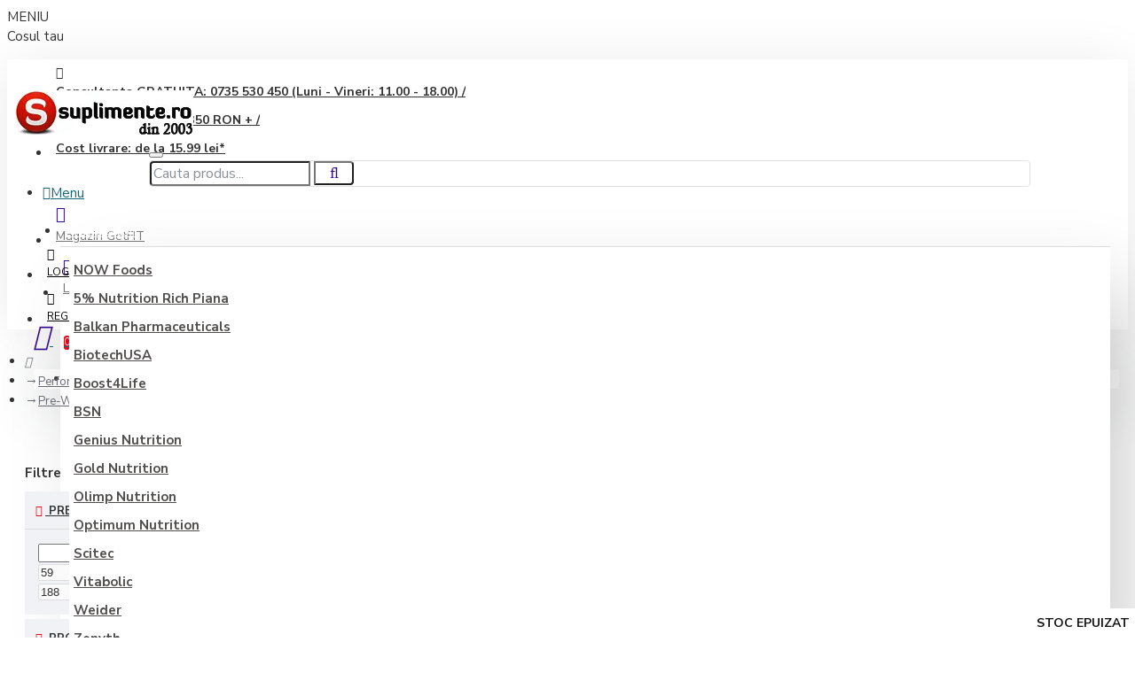

--- FILE ---
content_type: text/html; charset=utf-8
request_url: https://www.suplimente.ro/performanta-sportiva/pre-workout-(oxid-nitric)
body_size: 46228
content:
<!DOCTYPE html><html
dir="ltr" lang="ro" class="desktop mac chrome chrome131 webkit oc30 is-guest route-product-category category-1590 store-0 skin-1 desktop-header-active mobile-sticky no-compare layout-3 one-column column-left" data-jb="185b08f7" data-jv="3.1.13.1" data-ov="3.0.3.9"><head
typeof="og:website"><meta
charset="UTF-8" /><meta
name="viewport" content="width=device-width, initial-scale=1.0"><meta
http-equiv="X-UA-Compatible" content="IE=edge"><title>Pre-Workout (Oxid Nitric)</title><base
href="https://www.suplimente.ro/" /><link
rel="preload" href="catalog/view/theme/journal3/icons/fonts/icomoon.woff2?v=907f30d557" as="font" crossorigin><link
rel="preconnect" href="https://fonts.googleapis.com/" crossorigin><link
rel="preconnect" href="https://fonts.gstatic.com/" crossorigin><meta
name="description" content="Pre-Workout (Oxid Nitric) -" /><meta
name="keywords" content="pre-workout (oxid nitric)," /><meta
property="fb:app_id" content=""/><meta
property="og:type" content="website"/><meta
property="og:title" content="Pre-Workout (Oxid Nitric)"/><meta
property="og:url" content="https://www.suplimente.ro/pre-workout-(oxid-nitric)"/><meta
property="og:image" content="https://www.suplimente.ro/image/cache/placeholder-600x315h.png"/><meta
property="og:image:width" content="600"/><meta
property="og:image:height" content="315"/><meta
property="og:description" content=""/><meta
name="twitter:card" content="summary"/><meta
name="twitter:site" content="@"/><meta
name="twitter:title" content="Pre-Workout (Oxid Nitric)"/><meta
name="twitter:image" content="https://www.suplimente.ro/image/cache/placeholder-200x200h.png"/><meta
name="twitter:image:width" content="200"/><meta
name="twitter:image:height" content="200"/><meta
name="twitter:description" content=""/> <script>window['Journal'] = {"isPopup":false,"isPhone":false,"isTablet":false,"isDesktop":true,"filterScrollTop":false,"filterUrlValuesSeparator":",","countdownDay":"Zile","countdownHour":"Ore","countdownMin":"Minute","countdownSec":"Secunde","globalPageColumnLeftTabletStatus":false,"globalPageColumnRightTabletStatus":false,"scrollTop":true,"scrollToTop":false,"notificationHideAfter":"2000","quickviewPageStyleCloudZoomStatus":false,"quickviewPageStyleAdditionalImagesCarousel":false,"quickviewPageStyleAdditionalImagesCarouselStyleSpeed":"500","quickviewPageStyleAdditionalImagesCarouselStyleAutoPlay":true,"quickviewPageStyleAdditionalImagesCarouselStylePauseOnHover":true,"quickviewPageStyleAdditionalImagesCarouselStyleDelay":"3000","quickviewPageStyleAdditionalImagesCarouselStyleLoop":false,"quickviewPageStyleAdditionalImagesHeightAdjustment":"5","quickviewPageStyleProductStockUpdate":false,"quickviewPageStylePriceUpdate":false,"quickviewPageStyleOptionsSelect":"none","quickviewText":"Quickview","mobileHeaderOn":"tablet","subcategoriesCarouselStyleSpeed":"500","subcategoriesCarouselStyleAutoPlay":true,"subcategoriesCarouselStylePauseOnHover":true,"subcategoriesCarouselStyleDelay":"3000","subcategoriesCarouselStyleLoop":false,"productPageStyleImageCarouselStyleSpeed":"500","productPageStyleImageCarouselStyleAutoPlay":false,"productPageStyleImageCarouselStylePauseOnHover":true,"productPageStyleImageCarouselStyleDelay":"3000","productPageStyleImageCarouselStyleLoop":false,"productPageStyleCloudZoomStatus":true,"productPageStyleCloudZoomPosition":"standard","productPageStyleAdditionalImagesCarousel":false,"productPageStyleAdditionalImagesCarouselStyleSpeed":"500","productPageStyleAdditionalImagesCarouselStyleAutoPlay":true,"productPageStyleAdditionalImagesCarouselStylePauseOnHover":true,"productPageStyleAdditionalImagesCarouselStyleDelay":"3000","productPageStyleAdditionalImagesCarouselStyleLoop":false,"productPageStyleAdditionalImagesHeightAdjustment":"5","productPageStyleProductStockUpdate":false,"productPageStylePriceUpdate":false,"productPageStyleOptionsSelect":"required","infiniteScrollStatus":false,"infiniteScrollOffset":"2","infiniteScrollLoadPrev":"\u00cencarc\u0103 Produsele Anterioare","infiniteScrollLoadNext":"\u00cencarc\u0103 Produsele Urm\u0103toare","infiniteScrollLoading":"Loading...","infiniteScrollNoneLeft":"Ai ajuns la sf\u00e2r\u0219itul listei.","loginUrl":"https:\/\/www.suplimente.ro\/cont-login","checkoutUrl":"https:\/\/www.suplimente.ro\/index.php?route=checkout\/checkout","headerHeight":"90","headerCompactHeight":"60","mobileMenuOn":"","searchStyleSearchAutoSuggestStatus":true,"searchStyleSearchAutoSuggestDescription":false,"searchStyleSearchAutoSuggestSubCategories":false,"headerMiniSearchDisplay":"default","stickyStatus":true,"stickyFullHomePadding":false,"stickyFullwidth":true,"stickyAt":"","stickyHeight":"50","headerTopBarHeight":"35","topBarStatus":true,"headerType":"classic","headerMobileHeight":"60","headerMobileStickyStatus":true,"headerMobileTopBarVisibility":false,"headerMobileTopBarHeight":"44","currency_left":"","currency_right":"RON","currency_decimal":",","currency_thousand":".","mobileFilterButtonText":"Filtre","filterBase":"https:\/\/www.suplimente.ro\/performanta-sportiva\/pre-workout-(oxid-nitric)","headerNotice":[{"m":56,"c":"a8cf9c02"}],"columnsCount":1};</script> <script>if(window.NodeList&&!NodeList.prototype.forEach){NodeList.prototype.forEach=Array.prototype.forEach;}
(function(){if(Journal['isPhone']){return;}
var wrappers=['search','cart','cart-content','logo','language','currency'];var documentClassList=document.documentElement.classList;function extractClassList(){return['desktop','tablet','phone','desktop-header-active','mobile-header-active','mobile-menu-active'].filter(function(cls){return documentClassList.contains(cls);});}
function mqr(mqls,listener){Object.keys(mqls).forEach(function(k){mqls[k].addListener(listener);});listener();}
function mobileMenu(){console.warn('mobile menu!');var element=document.querySelector('#main-menu');var wrapper=document.querySelector('.mobile-main-menu-wrapper');if(element&&wrapper){wrapper.appendChild(element);}
var main_menu=document.querySelector('.main-menu');if(main_menu){main_menu.classList.add('accordion-menu');}
document.querySelectorAll('.main-menu .dropdown-toggle').forEach(function(element){element.classList.remove('dropdown-toggle');element.classList.add('collapse-toggle');element.removeAttribute('data-toggle');});document.querySelectorAll('.main-menu .dropdown-menu').forEach(function(element){element.classList.remove('dropdown-menu');element.classList.remove('j-dropdown');element.classList.add('collapse');});}
function desktopMenu(){console.warn('desktop menu!');var element=document.querySelector('#main-menu');var wrapper=document.querySelector('.desktop-main-menu-wrapper');if(element&&wrapper){wrapper.insertBefore(element,document.querySelector('#main-menu-2'));}
var main_menu=document.querySelector('.main-menu');if(main_menu){main_menu.classList.remove('accordion-menu');}
document.querySelectorAll('.main-menu .collapse-toggle').forEach(function(element){element.classList.add('dropdown-toggle');element.classList.remove('collapse-toggle');element.setAttribute('data-toggle','dropdown');});document.querySelectorAll('.main-menu .collapse').forEach(function(element){element.classList.add('dropdown-menu');element.classList.add('j-dropdown');element.classList.remove('collapse');});document.body.classList.remove('mobile-wrapper-open');}
function mobileHeader(){console.warn('mobile header!');Object.keys(wrappers).forEach(function(k){var element=document.querySelector('#'+wrappers[k]);var wrapper=document.querySelector('.mobile-'+wrappers[k]+'-wrapper');if(element&&wrapper){wrapper.appendChild(element);}
if(wrappers[k]==='cart-content'){if(element){element.classList.remove('j-dropdown');element.classList.remove('dropdown-menu');}}});var search=document.querySelector('#search');var cart=document.querySelector('#cart');if(search&&(Journal['searchStyle']==='full')){search.classList.remove('full-search');search.classList.add('mini-search');}
if(cart&&(Journal['cartStyle']==='full')){cart.classList.remove('full-cart');cart.classList.add('mini-cart')}}
function desktopHeader(){console.warn('desktop header!');Object.keys(wrappers).forEach(function(k){var element=document.querySelector('#'+wrappers[k]);var wrapper=document.querySelector('.desktop-'+wrappers[k]+'-wrapper');if(wrappers[k]==='cart-content'){if(element){element.classList.add('j-dropdown');element.classList.add('dropdown-menu');document.querySelector('#cart').appendChild(element);}}else{if(element&&wrapper){wrapper.appendChild(element);}}});var search=document.querySelector('#search');var cart=document.querySelector('#cart');if(search&&(Journal['searchStyle']==='full')){search.classList.remove('mini-search');search.classList.add('full-search');}
if(cart&&(Journal['cartStyle']==='full')){cart.classList.remove('mini-cart');cart.classList.add('full-cart');}
documentClassList.remove('mobile-cart-content-container-open');documentClassList.remove('mobile-main-menu-container-open');documentClassList.remove('mobile-overlay');}
function moveElements(classList){if(classList.includes('mobile-header-active')){mobileHeader();mobileMenu();}else if(classList.includes('mobile-menu-active')){desktopHeader();mobileMenu();}else{desktopHeader();desktopMenu();}}
var mqls={phone:window.matchMedia('(max-width: 768px)'),tablet:window.matchMedia('(max-width: 1024px)'),menu:window.matchMedia('(max-width: '+Journal['mobileMenuOn']+'px)')};mqr(mqls,function(){var oldClassList=extractClassList();if(Journal['isDesktop']){if(mqls.phone.matches){documentClassList.remove('desktop');documentClassList.remove('tablet');documentClassList.add('mobile');documentClassList.add('phone');}else if(mqls.tablet.matches){documentClassList.remove('desktop');documentClassList.remove('phone');documentClassList.add('mobile');documentClassList.add('tablet');}else{documentClassList.remove('mobile');documentClassList.remove('phone');documentClassList.remove('tablet');documentClassList.add('desktop');}
if(documentClassList.contains('phone')||(documentClassList.contains('tablet')&&Journal['mobileHeaderOn']==='tablet')){documentClassList.remove('desktop-header-active');documentClassList.add('mobile-header-active');}else{documentClassList.remove('mobile-header-active');documentClassList.add('desktop-header-active');}}
if(documentClassList.contains('desktop-header-active')&&mqls.menu.matches){documentClassList.add('mobile-menu-active');}else{documentClassList.remove('mobile-menu-active');}
var newClassList=extractClassList();if(oldClassList.join(' ')!==newClassList.join(' ')){if(documentClassList.contains('safari')&&!documentClassList.contains('ipad')&&navigator.maxTouchPoints&&navigator.maxTouchPoints>2){window.fetch('index.php?route=journal3/journal3/device_detect',{method:'POST',body:'device=ipad',headers:{'Content-Type':'application/x-www-form-urlencoded'}}).then(function(data){return data.json();}).then(function(data){if(data.response.reload){window.location.reload();}});}
if(document.readyState==='loading'){document.addEventListener('DOMContentLoaded',function(){moveElements(newClassList);});}else{moveElements(newClassList);}}});})();(function(){var cookies={};var style=document.createElement('style');var documentClassList=document.documentElement.classList;document.head.appendChild(style);document.cookie.split('; ').forEach(function(c){var cc=c.split('=');cookies[cc[0]]=cc[1];});if(Journal['popup']){for(var i in Journal['popup']){if(!cookies['p-'+Journal['popup'][i]['c']]){documentClassList.add('popup-open');documentClassList.add('popup-center');break;}}}
if(Journal['notification']){for(var i in Journal['notification']){if(cookies['n-'+Journal['notification'][i]['c']]){style.sheet.insertRule('.module-notification-'+Journal['notification'][i]['m']+'{ display:none }');}}}
if(Journal['headerNotice']){for(var i in Journal['headerNotice']){if(cookies['hn-'+Journal['headerNotice'][i]['c']]){style.sheet.insertRule('.module-header_notice-'+Journal['headerNotice'][i]['m']+'{ display:none }');}}}
if(Journal['layoutNotice']){for(var i in Journal['layoutNotice']){if(cookies['ln-'+Journal['layoutNotice'][i]['c']]){style.sheet.insertRule('.module-layout_notice-'+Journal['layoutNotice'][i]['m']+'{ display:none }');}}}})();</script> <link
href="https://fonts.googleapis.com/css?family=Nunito+Sans:400,700%7CMontserrat:700,400%7CCaveat:400&amp;subset=latin-ext" type="text/css" rel="stylesheet"/><link
href="catalog/view/theme/journal3/assets/e42fc0b44b79d6ffea1355bd949e1d9e.css?v=185b08f7" type="text/css" rel="stylesheet" media="all" /> <script type="application/ld+json">{"@context":"http:\/\/schema.org","@type":"BreadcrumbList","itemListElement":[{"@type":"ListItem","position":1,"item":{"@id":"https:\/\/www.suplimente.ro","name":"SUPLIMENTE.RO"}},{"@type":"ListItem","position":2,"item":{"@id":"https:\/\/www.suplimente.ro\/performanta-sportiva","name":"Performan\u021b\u0103 sportiv\u0103"}}]}</script> <link
rel="alternate" href="https://www.suplimente.ro/performanta-sportiva/pre-workout-(oxid-nitric)" hreflang="ro-ro"/><link
href="https://www.suplimente.ro/performanta-sportiva/pre-workout-(oxid-nitric)" rel="canonical" /><link
href="https://www.suplimente.ro/image/data/LOGO GetFIT/suplimente-transparent.png" rel="icon" /><meta
name="facebook-domain-verification" content="1o3nj729wxoj91dpuw473sqbauupim" /> <script async src="https://www.googletagmanager.com/gtag/js?id=G-7E2DZ3KJ1Q"></script> <script>window.dataLayer = window.dataLayer || [];
  function gtag(){dataLayer.push(arguments);}
  gtag('js', new Date());

  gtag('config', 'G-7E2DZ3KJ1Q');</script><script>gtag('consent', 'default', {'ad_storage':'granted','ad_personalization':'granted','ad_user_data':'granted','analytics_storage':'granted','functionality_storage':'granted','personalization_storage':'granted','security_storage':'granted','wait_for_update':1000});</script> <style>.blog-post .post-details .post-stats{white-space:nowrap;overflow-x:auto;overflow-y:hidden;-webkit-overflow-scrolling:touch;;font-size:13px;margin-top:20px;margin-bottom:15px;padding-bottom:15px;border-width:0;border-bottom-width:1px;border-style:solid;border-color:rgba(221, 221, 221, 1)}.blog-post .post-details .post-stats .p-category{flex-wrap:nowrap;display:inline-flex}.mobile .blog-post .post-details .post-stats{overflow-x:scroll}.blog-post .post-details .post-stats::-webkit-scrollbar{-webkit-appearance:none;height:1px;height:1px;width:1px}.blog-post .post-details .post-stats::-webkit-scrollbar-track{background-color:white}.blog-post .post-details .post-stats::-webkit-scrollbar-thumb{background-color:#999;background-color:rgba(221, 14, 28, 1)}.blog-post .post-details .post-stats .p-posted{display:inline-flex}.blog-post .post-details .post-stats .p-author{display:inline-flex}.blog-post .post-details .post-stats .p-date{display:inline-flex}.p-date-image{color:rgba(255, 255, 255, 1);font-weight:700;background:rgba(20, 102, 120, 1);margin:5px}.p-date-image
i{color:rgba(255, 255, 255, 1)}.blog-post .post-details .post-stats .p-comment{display:inline-flex}.blog-post .post-details .post-stats .p-view{display:inline-flex}.post-content>p{margin-bottom:10px}.post-image{display:block;text-align:left;float:none;margin-bottom:20px}.post-image
img{box-shadow:0 10px 30px rgba(0,0,0,0.1)}.post-content{column-count:initial;column-gap:40px;column-rule-color:rgba(221, 221, 221, 1);column-rule-width:1px;column-rule-style:solid}.blog-post
.tags{justify-content:center}.post-comments{margin-top:20px}.reply-btn.btn,.reply-btn.btn:visited{font-family:'Nunito Sans';font-weight:400;font-size:12px;text-transform:none}.reply-btn.btn{padding:2px;padding-right:6px;padding-left:6px;min-width:20px;min-height:20px}.desktop .reply-btn.btn:hover{box-shadow:0 5px 30px -5px rgba(0,0,0,0.25)}.reply-btn.btn:active,.reply-btn.btn:hover:active,.reply-btn.btn:focus:active{box-shadow:inset 0 0 20px rgba(0,0,0,0.25)}.reply-btn.btn:focus{box-shadow:inset 0 0 20px rgba(0,0,0,0.25)}.reply-btn.btn.btn.disabled::after{font-size:20px}.post-comment{margin-bottom:30px;padding-bottom:15px;border-width:0;border-bottom-width:1px;border-style:solid;border-color:rgba(221,221,221,1)}.post-reply{margin-top:15px;margin-left:60px;padding-top:20px;border-width:0;border-top-width:1px;border-style:solid;border-color:rgba(221,221,221,1)}.user-avatar{display:block;margin-right:15px;border-radius:50%}.module-blog_comments .side-image{display:block}.post-comment .user-name{font-size:18px;font-weight:700}.post-comment .user-data
div{font-size:12px}.post-comment .user-site::before{left:-1px}.post-comment .user-data .user-date{display:inline-flex}.post-comment .user-data .user-time{display:inline-flex}.comment-form .form-group:not(.required){display:flex}.user-data .user-site{display:inline-flex}.main-posts.post-grid .post-layout.swiper-slide{margin-right:20px;width:calc((100% - 3 * 20px) / 4 - 0.01px)}.main-posts.post-grid .post-layout:not(.swiper-slide){padding:10px;width:calc(100% / 4 - 0.01px)}.one-column #content .main-posts.post-grid .post-layout.swiper-slide{margin-right:20px;width:calc((100% - 1 * 20px) / 2 - 0.01px)}.one-column #content .main-posts.post-grid .post-layout:not(.swiper-slide){padding:10px;width:calc(100% / 2 - 0.01px)}.two-column #content .main-posts.post-grid .post-layout.swiper-slide{margin-right:0px;width:calc((100% - 0 * 0px) / 1 - 0.01px)}.two-column #content .main-posts.post-grid .post-layout:not(.swiper-slide){padding:0px;width:calc(100% / 1 - 0.01px)}.side-column .main-posts.post-grid .post-layout.swiper-slide{margin-right:0px;width:calc((100% - 0 * 0px) / 1 - 0.01px)}.side-column .main-posts.post-grid .post-layout:not(.swiper-slide){padding:0px;width:calc(100% / 1 - 0.01px)}.main-posts.post-grid{margin:-10px}.post-grid .post-thumb:hover .image
img{transform:scale(1.15)}.post-grid .post-thumb
.caption{position:relative;bottom:auto;width:auto}.post-grid .post-thumb
.name{display:flex;width:auto;margin-left:auto;margin-right:auto;justify-content:center;margin-left:auto;margin-right:auto;margin-top:12px;margin-bottom:12px}.post-grid .post-thumb .name
a{white-space:nowrap;overflow:hidden;text-overflow:ellipsis;font-family:'Montserrat';font-weight:700;font-size:28px;color:rgba(58, 71, 84, 1)}.desktop .post-grid .post-thumb .name a:hover{color:rgba(39, 123, 140, 1)}.post-grid .post-thumb
.description{display:block;text-align:center;margin-bottom:10px}.post-grid .post-thumb .button-group{display:flex;justify-content:center;margin-top:10px;margin-bottom:10px}.post-grid .post-thumb .btn-read-more::before{display:none}.post-grid .post-thumb .btn-read-more::after{display:none;content:'\e5c8' !important;font-family:icomoon !important}.post-grid .post-thumb .btn-read-more .btn-text{display:inline-block;padding:0}.post-grid .post-thumb .btn-read-more.btn, .post-grid .post-thumb .btn-read-more.btn:visited{font-family:'Nunito Sans';font-weight:700;color:rgba(52, 13, 142, 1)}.post-grid .post-thumb .btn-read-more.btn:hover{font-family:'Nunito Sans' !important;font-weight:700 !important;color:rgba(253, 194, 45, 1) !important;background:rgba(52, 13, 142, 1) !important}.post-grid .post-thumb .btn-read-more.btn:active, .post-grid .post-thumb .btn-read-more.btn:hover:active, .post-grid .post-thumb .btn-read-more.btn:focus:active{color:rgba(51, 51, 51, 1) !important;background:rgba(240, 242, 245, 1) !important}.post-grid .post-thumb .btn-read-more.btn:focus{color:rgba(51, 51, 51, 1) !important;background:rgba(255, 255, 255, 1)}.post-grid .post-thumb .btn-read-more.btn{background:rgba(253, 194, 45, 1);border-width:1px;border-style:none;border-color:rgba(51, 51, 51, 1);padding:13px;padding-right:18px;padding-left:18px}.post-grid .post-thumb .btn-read-more.btn:hover, .post-grid .post-thumb .btn-read-more.btn:active:hover{border-color:rgba(39, 123, 140, 1)}.post-grid .post-thumb .btn-read-more.btn.btn.disabled::after{font-size:20px}.post-grid .post-thumb .post-stats{display:flex;justify-content:center;position:absolute;transform:translateY(-100%);width:100%;background:rgba(240, 242, 245, 0.9);padding:7px}.post-grid .post-thumb .post-stats .p-author{display:flex}.post-grid .post-thumb .p-date{display:flex}.post-grid .post-thumb .post-stats .p-comment{display:flex}.post-grid .post-thumb .post-stats .p-view{display:flex}.post-grid .post-thumb .btn-read-more{padding:10px
!important}.post-grid .post-thumb .button-group .btn.btn-read-more{border-radius:40px !important}.post-list .post-layout:not(.swiper-slide){margin-bottom:30px}.post-list .post-thumb
.caption{flex-basis:200px;background:rgba(250, 250, 250, 1);padding:20px;padding-top:15px}.desktop .post-list .post-thumb:hover{box-shadow:0 15px 90px -10px rgba(0, 0, 0, 0.2)}.post-list .post-thumb:hover .image
img{transform:scale(1.15)}.post-list .post-thumb
.name{display:flex;width:auto;margin-left:auto;margin-right:auto;justify-content:flex-start;margin-left:0;margin-right:auto}.post-list .post-thumb .name
a{white-space:normal;overflow:visible;text-overflow:initial;font-family:'Montserrat';font-weight:700;font-size:15px}.post-list .post-thumb
.description{display:block;color:rgba(105, 105, 115, 1);padding-top:5px;padding-bottom:5px;margin-top:10px;margin-bottom:10px}.post-list .post-thumb .button-group{display:flex;justify-content:flex-start}.post-list .post-thumb .btn-read-more::before{display:inline-block}.post-list .post-thumb .btn-read-more .btn-text{display:inline-block;padding:0
.4em}.post-list .post-thumb .btn-read-more::after{content:'\e5c8' !important;font-family:icomoon !important}.post-list .post-thumb .btn-read-more.btn, .post-list .post-thumb .btn-read-more.btn:visited{font-family:'Nunito Sans';font-weight:700;color:rgba(52, 13, 142, 1)}.post-list .post-thumb .btn-read-more.btn:hover{font-family:'Nunito Sans' !important;font-weight:700 !important;color:rgba(253, 194, 45, 1) !important;background:rgba(52, 13, 142, 1) !important}.post-list .post-thumb .btn-read-more.btn:active, .post-list .post-thumb .btn-read-more.btn:hover:active, .post-list .post-thumb .btn-read-more.btn:focus:active{color:rgba(51, 51, 51, 1) !important;background:rgba(240, 242, 245, 1) !important}.post-list .post-thumb .btn-read-more.btn:focus{color:rgba(51, 51, 51, 1) !important;background:rgba(255, 255, 255, 1)}.post-list .post-thumb .btn-read-more.btn{background:rgba(253, 194, 45, 1);border-width:1px;border-style:none;border-color:rgba(51, 51, 51, 1);padding:13px;padding-right:18px;padding-left:18px}.post-list .post-thumb .btn-read-more.btn:hover, .post-list .post-thumb .btn-read-more.btn:active:hover{border-color:rgba(39, 123, 140, 1)}.post-list .post-thumb .btn-read-more.btn.btn.disabled::after{font-size:20px}.post-list .post-thumb .post-stats{display:flex;justify-content:flex-start;margin-bottom:5px}.post-list .post-thumb .post-stats .p-author{display:block}.post-list .post-thumb .p-date{display:flex}.post-list .post-thumb .post-stats .p-comment{display:block}.post-list .post-thumb .post-stats .p-view{display:flex}.blog-feed
span{display:block;color:rgba(51, 51, 51, 1) !important}.blog-feed{display:inline-flex;margin-right:-20px}.blog-feed::before{content:'\f143' !important;font-family:icomoon !important;font-size:14px;color:rgba(233, 102, 49, 1)}.desktop .blog-feed:hover
span{text-decoration:underline !important}.countdown{font-family:'Nunito Sans';font-weight:400;font-size:15px;color:rgba(17, 17, 17, 1);background:rgba(240, 242, 245, 0.6);border-width:1px;border-style:none;border-color:rgba(221, 221, 221, 1);border-radius:3px;width:80%}.countdown div
span{font-family:'Nunito Sans';font-weight:400;font-size:12px;color:rgba(84,84,88,1)}.countdown>div{border-style:solid;border-color:rgba(221, 221, 221, 1)}.boxed-layout .site-wrapper{overflow:hidden}.boxed-layout
.header{padding:0
20px}.boxed-layout
.breadcrumb{padding-left:20px;padding-right:20px}.wrapper, .mega-menu-content, .site-wrapper > .container, .grid-cols,.desktop-header-active .is-sticky .header .desktop-main-menu-wrapper,.desktop-header-active .is-sticky .sticky-fullwidth-bg,.boxed-layout .site-wrapper, .breadcrumb, .title-wrapper, .page-title > span,.desktop-header-active .header .top-bar,.desktop-header-active .header .mid-bar,.desktop-main-menu-wrapper{max-width:1280px}.desktop-main-menu-wrapper .main-menu>.j-menu>.first-dropdown::before{transform:translateX(calc(0px - (100vw - 1280px) / 2))}html[dir='rtl'] .desktop-main-menu-wrapper .main-menu>.j-menu>.first-dropdown::before{transform:none;right:calc(0px - (100vw - 1280px) / 2)}.desktop-main-menu-wrapper .main-menu>.j-menu>.first-dropdown.mega-custom::before{transform:translateX(calc(0px - (200vw - 1280px) / 2))}html[dir='rtl'] .desktop-main-menu-wrapper .main-menu>.j-menu>.first-dropdown.mega-custom::before{transform:none;right:calc(0px - (200vw - 1280px) / 2)}body{background:rgba(255, 255, 255, 1);font-family:'Nunito Sans';font-weight:400;font-size:15px;color:rgba(51,51,51,1);line-height:1.5;-webkit-font-smoothing:antialiased}#content{padding-top:20px;padding-bottom:20px}.column-left
#content{padding-left:20px}.column-right
#content{padding-right:20px}.side-column{max-width:240px;padding:20px;padding-left:0px}.one-column
#content{max-width:calc(100% - 240px)}.two-column
#content{max-width:calc(100% - 240px * 2)}#column-left{border-width:0;border-right-width:1px;border-style:none;border-color:rgba(221,221,221,1)}#column-right{border-width:0;border-left-width:1px;border-style:solid;border-color:rgba(221,221,221,1);padding:20px;padding-right:0px}.page-title{display:block}.dropdown.drop-menu>.j-dropdown{left:0;right:auto;transform:translate3d(0,-10px,0)}.dropdown.drop-menu.animating>.j-dropdown{left:0;right:auto;transform:none}.dropdown.drop-menu>.j-dropdown::before{left:10px;right:auto;transform:translateX(0)}.dropdown.dropdown .j-menu .dropdown>a>.count-badge{margin-right:0}.dropdown.dropdown .j-menu .dropdown>a>.count-badge+.open-menu+.menu-label{margin-left:7px}.dropdown.dropdown .j-menu .dropdown>a::after{display:block}.dropdown.dropdown .j-menu>li>a{font-family:'Nunito Sans';font-weight:400;color:rgba(51, 51, 51, 1);background:rgba(255, 255, 255, 1);padding:10px}.desktop .dropdown.dropdown .j-menu > li:hover > a, .dropdown.dropdown .j-menu>li.active>a{color:rgba(255, 255, 255, 1);background:rgba(39, 123, 140, 1)}.dropdown.dropdown .j-menu .links-text{white-space:normal;overflow:visible;text-overflow:initial}.dropdown.dropdown .j-menu>li>a>span>s{font-family:'Nunito Sans';font-weight:400}.dropdown.dropdown .j-menu>li>a:not([href]){font-family:'Nunito Sans';font-weight:400}.dropdown.dropdown .j-menu>li>a::before{margin-right:7px;min-width:20px;font-size:18px}.dropdown.dropdown .j-menu a .count-badge{display:none;position:relative}.dropdown.dropdown:not(.mega-menu) .j-dropdown>.j-menu{background:rgba(221, 14, 28, 1)}.dropdown.dropdown:not(.mega-menu) .j-dropdown{min-width:200px}.dropdown.dropdown:not(.mega-menu) .j-menu{box-shadow:30px 40px 90px -10px rgba(0, 0, 0, 0.2)}.dropdown.dropdown .j-dropdown::before{display:block;border-bottom-color:rgba(52,13,142,1);margin-left:7px;margin-top:-10px}legend{font-family:'Nunito Sans';font-weight:400;font-size:22px;color:rgba(51, 51, 51, 1);margin-bottom:15px;white-space:normal;overflow:visible;text-overflow:initial;text-align:left;font-family:'Nunito Sans';font-weight:400;font-size:22px;color:rgba(51,51,51,1);margin-bottom:15px;white-space:normal;overflow:visible;text-overflow:initial;text-align:left}legend::after{display:none;margin-top:10px;left:initial;right:initial;margin-left:0;margin-right:auto;transform:none;display:none;margin-top:10px;left:initial;right:initial;margin-left:0;margin-right:auto;transform:none}legend.page-title>span::after{display:none;margin-top:10px;left:initial;right:initial;margin-left:0;margin-right:auto;transform:none;display:none;margin-top:10px;left:initial;right:initial;margin-left:0;margin-right:auto;transform:none}legend::after,legend.page-title>span::after{width:50px;height:1px;background:rgba(39,123,140,1);width:50px;height:1px;background:rgba(39,123,140,1)}.title{font-family:'Nunito Sans';font-weight:400;font-size:22px;color:rgba(51,51,51,1);margin-bottom:15px;white-space:normal;overflow:visible;text-overflow:initial;text-align:left}.title::after{display:none;margin-top:10px;left:initial;right:initial;margin-left:0;margin-right:auto;transform:none}.title.page-title>span::after{display:none;margin-top:10px;left:initial;right:initial;margin-left:0;margin-right:auto;transform:none}.title::after,.title.page-title>span::after{width:50px;height:1px;background:rgba(39, 123, 140, 1)}html:not(.popup) .page-title{font-family:'Nunito Sans';font-weight:400;font-size:30px;text-align:left;text-transform:uppercase;margin-bottom:50px;white-space:normal;overflow:visible;text-overflow:initial;text-align:center}html:not(.popup) .page-title::after, html:not(.popup) .page-title.page-title>span::after{width:50px;height:3px;background:rgba(221, 14, 28, 1)}html:not(.popup) .page-title::after{margin-top:10px;left:50%;right:initial;transform:translate3d(-50%,0,0)}html:not(.popup) .page-title.page-title>span::after{margin-top:10px;left:50%;right:initial;transform:translate3d(-50%,0,0)}.menu-label{font-family:'Nunito Sans';font-weight:400;color:rgba(255,255,255,1);text-transform:none;background:rgba(20,102,120,1);border-radius:2px;padding:1px;padding-right:5px;padding-left:5px}.title.module-title{font-size:15px;font-weight:700;padding:0px;white-space:normal;overflow:visible;text-overflow:initial}.btn,.btn:visited{font-family:'Nunito Sans';font-weight:400;font-size:13px;color:rgba(105,105,115,1);text-transform:uppercase}.btn:hover{font-family:'Nunito Sans' !important;font-weight:700 !important;color:rgba(44, 54, 64, 1) !important;background:rgba(255, 255, 255, 1) !important}.btn:active,.btn:hover:active,.btn:focus:active{color:rgba(51, 51, 51, 1) !important;background:rgba(241, 171, 78, 1) !important;box-shadow:inset 0 0 5px rgba(0,0,0,0.1)}.btn:focus{color:rgba(255, 255, 255, 1) !important;box-shadow:inset 0 0 5px rgba(0,0,0,0.1)}.btn{background:rgba(255, 255, 255, 1);border-style:none;padding:15px;padding-right:15px;padding-left:15px;box-shadow:none;border-radius:7px !important}.desktop .btn:hover{box-shadow:none}.btn.btn.disabled::after{font-size:20px}.btn-secondary.btn,.btn-secondary.btn:visited{color:rgba(51,51,51,1)}.btn-secondary.btn:hover{color:rgba(255, 255, 255, 1) !important;background:rgba(39, 123, 140, 1) !important}.btn-secondary.btn{background:rgba(253,194,45,1)}.btn-secondary.btn.btn.disabled::after{font-size:20px}.btn-success.btn,.btn-success.btn:visited{font-family:'Nunito Sans';font-weight:400;color:rgba(255,255,255,1)}.btn-success.btn:hover{font-family:'Nunito Sans' !important;font-weight:700 !important;color:rgba(255, 255, 255, 1) !important;background:rgba(51, 51, 51, 1) !important}.btn-success.btn{background:rgba(51,51,51,1)}.btn-success.btn.btn.disabled::after{font-size:20px}.btn-danger.btn,.btn-danger.btn:visited{font-family:'Nunito Sans';font-weight:400}.btn-danger.btn{background:rgba(221,14,28,1)}.btn-danger.btn.btn.disabled::after{font-size:20px}.btn-warning.btn,.btn-warning.btn:visited{color:rgba(51,51,51,1)}.btn-warning.btn:hover{color:rgba(255, 255, 255, 1) !important;background:rgba(39, 123, 140, 1) !important}.btn-warning.btn{background:rgba(253,194,45,1)}.btn-warning.btn.btn.disabled::after{font-size:20px}.btn-info.btn,.btn-info.btn:visited{font-family:'Nunito Sans';font-weight:400;color:rgba(255,255,255,1)}.btn-info.btn:hover{color:rgba(255, 255, 255, 1) !important}.btn-info.btn{background:rgba(105,105,115,1);padding:0px}.btn-info.btn.btn.disabled::after{font-size:20px}.btn-light.btn,.btn-light.btn:visited{font-family:'Nunito Sans';font-weight:700;color:rgba(46,0,139,1)}.btn-light.btn:hover{font-family:'Nunito Sans' !important;font-weight:400 !important;color:rgba(255, 255, 255, 1) !important;background:rgba(46, 0, 139, 1) !important}.btn-light.btn{background:none;border-style:solid;border-color:rgba(46, 0, 139, 1);box-shadow:none}.desktop .btn-light.btn:hover{box-shadow:none}.btn-light.btn.btn.disabled::after{font-size:20px}.btn-dark.btn{background:rgba(44,54,64,1)}.btn-dark.btn.btn.disabled::after{font-size:20px}.buttons{background:none;margin:20px;margin-top:20px;font-family:'Nunito Sans';font-weight:400;font-size:12px}.desktop .buttons:hover{background:none}.buttons:hover{border-color:rgba(233, 102, 49, 1)}.buttons .pull-right .btn, .buttons .pull-right .btn:visited{font-family:'Nunito Sans';font-weight:400;color:rgba(255, 255, 255, 1)}.buttons .pull-right .btn:hover{font-family:'Nunito Sans' !important;font-weight:700 !important;color:rgba(255, 255, 255, 1) !important;background:rgba(51, 51, 51, 1) !important}.buttons .pull-right
.btn{background:rgba(51, 51, 51, 1)}.buttons .pull-right .btn.btn.disabled::after{font-size:20px}.buttons .pull-left .btn, .buttons .pull-left .btn:visited{font-family:'Nunito Sans';font-weight:400;font-size:13px;color:rgba(105, 105, 115, 1);text-transform:uppercase}.buttons .pull-left .btn:hover{font-family:'Nunito Sans' !important;font-weight:700 !important;color:rgba(44, 54, 64, 1) !important;background:rgba(255, 255, 255, 1) !important}.buttons .pull-left .btn:active, .buttons .pull-left .btn:hover:active, .buttons .pull-left .btn:focus:active{color:rgba(51, 51, 51, 1) !important;background:rgba(241, 171, 78, 1) !important;box-shadow:inset 0 0 5px rgba(0, 0, 0, 0.1)}.buttons .pull-left .btn:focus{color:rgba(255, 255, 255, 1) !important;box-shadow:inset 0 0 5px rgba(0, 0, 0, 0.1)}.buttons .pull-left
.btn{background:rgba(255, 255, 255, 1);border-style:none;padding:15px;padding-right:15px;padding-left:15px;box-shadow:none;border-radius:7px !important}.desktop .buttons .pull-left .btn:hover{box-shadow:none}.buttons .pull-left .btn.btn.disabled::after{font-size:20px}.buttons>div{flex:1;width:auto;flex-basis:0}.buttons > div
.btn{width:100%}.buttons .pull-left{margin-right:0}.buttons>div+div{padding-top:10px}.buttons .pull-right:only-child{flex:1;margin:0
0 0 auto}.buttons .pull-right:only-child
.btn{width:100%}.buttons input+.btn{margin-top:5px}.buttons input[type=checkbox]{margin-right:7px !important;margin-bottom:7px !important;margin-left:3px !important}.tags{margin-top:15px;justify-content:flex-start;font-size:13px;font-weight:700}.tags a,.tags-title{margin-right:8px;margin-bottom:8px}.tags
b{display:none}.tags
a{border-radius:10px;padding-right:8px;padding-left:8px;font-size:13px;color:rgba(255, 255, 255, 1);font-weight:400;text-decoration:none;background:rgba(44, 54, 64, 1)}.tags a:hover{color:rgba(255, 255, 255, 1);background:rgba(20, 102, 120, 1)}.tags a:active{color:rgba(255,255,255,1);background:rgba(39,123,140,1)}.breadcrumb{display:block !important;text-align:left;padding:10px;padding-left:0px;white-space:normal;-webkit-overflow-scrolling:touch}.breadcrumb::before{background:rgba(240, 242, 245, 1)}.breadcrumb li:first-of-type a i::before{content:'\eb69' !important;font-family:icomoon !important;top:1px}.breadcrumb
a{font-size:13px;color:rgba(105, 105, 115, 1)}.breadcrumb li:last-of-type
a{color:rgba(105,105,115,1)}.breadcrumb>li+li:before{content:'→';color:rgba(105, 105, 115, 1);top:1px}.mobile
.breadcrumb{overflow-x:visible}.breadcrumb::-webkit-scrollbar{-webkit-appearance:initial;height:1px;height:1px;width:1px}.breadcrumb::-webkit-scrollbar-track{background-color:white}.breadcrumb::-webkit-scrollbar-thumb{background-color:#999}.panel-group .panel-heading a::before{content:'\e5c8' !important;font-family:icomoon !important;margin-right:3px;order:10}.desktop .panel-group .panel-heading:hover a::before{color:rgba(221, 14, 28, 1)}.panel-group .panel-active .panel-heading a::before{content:'\e5db' !important;font-family:icomoon !important;color:rgba(221, 14, 28, 1)}.panel-group .panel-heading
a{justify-content:space-between;font-family:'Nunito Sans';font-weight:700;font-size:13px;color:rgba(51, 51, 51, 1);text-transform:uppercase;padding:12px;padding-right:5px;padding-bottom:10px}.panel-group .panel-heading:hover
a{color:rgba(39, 123, 140, 1)}.panel-group .panel-heading{background:rgba(250, 250, 250, 1)}.panel-group .panel-heading:hover, .panel-group .panel-active .panel-heading{background:rgba(240, 242, 245, 1)}.panel-group .panel-active .panel-heading:hover, .panel-group .panel-active .panel-heading{background:rgba(240, 242, 245, 1)}.panel-group
.panel{margin-top:5px !important}.panel-group{margin-top:-5px}.panel-group .panel-body{background:rgba(240, 242, 245, 1);padding:15px}.panel-group .panel-heading + .panel-collapse .panel-body{border-width:0;border-top-width:1px;border-style:solid;border-color:rgba(221, 221, 221, 1)}body h1, body h2, body h3, body h4, body h5, body
h6{font-family:'Montserrat';font-weight:700}body
a{color:rgba(20, 102, 120, 1);text-decoration:underline;display:inline-block}body a:hover{color:rgba(39, 123, 140, 1);text-decoration:none}body
p{margin-bottom:15px}body
h1{margin-bottom:20px}body
h2{font-size:30px;margin-bottom:15px}body
h3{margin-bottom:15px}body
h4{text-transform:uppercase;margin-bottom:15px}body
h5{font-family:'Caveat';font-weight:400;font-size:30px;color:rgba(105, 105, 115, 1);margin-bottom:20px}body
h6{font-family:'Montserrat';font-weight:700;font-size:14px;color:rgba(255, 255, 255, 1);text-transform:uppercase;background:rgba(20, 102, 120, 1);padding:10px;padding-top:7px;padding-bottom:7px;margin-top:5px;margin-bottom:15px;display:inline-block}body
blockquote{font-family:'Montserrat';font-weight:400;font-size:14px;color:rgba(44, 54, 64, 1);padding-left:20px;margin-top:20px;margin-bottom:20px;border-width:0;border-left-width:5px;border-style:solid;border-color:rgba(221, 14, 28, 1);float:none;display:flex;flex-direction:column;max-width:500px}body blockquote::before{margin-left:initial;margin-right:auto;float:none;content:'\e9af' !important;font-family:icomoon !important;font-size:45px;color:rgba(230, 230, 230, 1);margin-right:10px;margin-bottom:10px}body
hr{margin-top:20px;margin-bottom:20px;border-width:0;border-top-width:1px;border-style:solid;border-color:rgba(221, 221, 221, 1);overflow:hidden}body .drop-cap{font-family:'Montserrat' !important;font-weight:700 !important;font-size:60px !important;font-family:Georgia,serif;font-weight:700;margin-right:5px}body .amp::before{content:'\e901' !important;font-family:icomoon !important;font-size:25px;top:5px}body .video-responsive{max-width:550px;margin-bottom:20px}.count-badge{font-family:'Nunito Sans';font-weight:400;font-size:11px;color:rgba(255, 255, 255, 1);background:rgba(221, 14, 28, 1);border-width:2px;border-style:solid;border-color:rgba(255, 255, 255, 1);border-radius:10px}.product-label
b{font-family:'Nunito Sans';font-weight:700;font-size:11px;color:rgba(255, 255, 255, 1);text-transform:uppercase;background:rgba(255, 255, 255, 1);padding:6px}.product-label.product-label-default
b{min-width:45px}.tooltip-inner{font-size:12px;color:rgba(255, 255, 255, 1);background:rgba(39, 123, 140, 1);border-radius:2px;box-shadow:0 -15px 100px -10px rgba(0, 0, 0, 0.1)}.tooltip.top .tooltip-arrow{border-top-color:rgba(39, 123, 140, 1)}.tooltip.right .tooltip-arrow{border-right-color:rgba(39, 123, 140, 1)}.tooltip.bottom .tooltip-arrow{border-bottom-color:rgba(39, 123, 140, 1)}.tooltip.left .tooltip-arrow{border-left-color:rgba(39,123,140,1)}table{border-width:1px !important;border-style:solid !important;border-color:rgba(221, 221, 221, 1) !important}table thead
td{font-size:12px;font-weight:700;text-transform:uppercase;background:rgba(238, 238, 238, 1)}table thead td, table thead
th{border-width:0 !important;border-bottom-width:1px !important;border-style:solid !important;border-color:rgba(221, 221, 221, 1) !important}table tfoot
td{background:rgba(238, 238, 238, 1)}table tfoot td, table tfoot
th{border-width:0 !important;border-top-width:1px !important;border-style:solid !important;border-color:rgba(221, 221, 221, 1) !important}.table-responsive{border-width:1px;border-style:solid;border-color:rgba(221,221,221,1);-webkit-overflow-scrolling:touch}.table-responsive>table{border-width:0px !important}.table-responsive::-webkit-scrollbar-thumb{background-color:rgba(221,14,28,1);border-radius:5px}.table-responsive::-webkit-scrollbar{height:2px;width:2px}label{font-family:'Nunito Sans';font-weight:400}.has-error{color:rgba(221, 14, 28, 1) !important}.form-group .control-label{max-width:999px;padding-top:7px;padding-bottom:5px;justify-content:flex-start}.has-error .form-control{border-style:solid !important;border-color:rgba(221, 14, 28, 1) !important}.required .control-label::after, .required .control-label+div::before,.text-danger{font-family:'Nunito Sans';font-weight:400;font-size:14px;color:rgba(221,14,28,1)}.form-group{margin-bottom:3px}.required.has-error .control-label::after, .required.has-error .control-label+div::before{color:rgba(221, 14, 28, 1) !important}.required .control-label::after, .required .control-label+div::before{margin-top:3px}input.form-control{color:rgba(51, 51, 51, 1) !important;background:rgba(250, 250, 250, 1) !important;border-width:1px !important;border-style:solid !important;border-color:rgba(221, 221, 221, 1) !important;border-radius:2px !important;max-width:500px;height:38px}input.form-control:focus{background:rgba(255, 255, 255, 1) !important;box-shadow:inset 0 0 5px rgba(0,0,0,0.1)}input.form-control:hover{border-color:rgba(39, 123, 140, 1) !important;box-shadow:0 5px 60px -5px rgba(0,0,0,0.1)}input.form-control:focus,input.form-control:active{border-color:rgba(39, 123, 140, 1) !important}textarea.form-control{color:rgba(51, 51, 51, 1) !important;background:rgba(250, 250, 250, 1) !important;border-width:1px !important;border-style:solid !important;border-color:rgba(221, 221, 221, 1) !important;border-radius:2px !important;height:100px}textarea.form-control:focus{background:rgba(255, 255, 255, 1) !important;box-shadow:inset 0 0 5px rgba(0,0,0,0.1)}textarea.form-control:hover{border-color:rgba(39, 123, 140, 1) !important;box-shadow:0 5px 60px -5px rgba(0,0,0,0.1)}textarea.form-control:focus,textarea.form-control:active{border-color:rgba(39, 123, 140, 1) !important}select.form-control{color:rgba(51, 51, 51, 1) !important;background:rgba(250, 250, 250, 1) !important;border-width:1px !important;border-style:solid !important;border-color:rgba(221, 221, 221, 1) !important;border-radius:2px !important;max-width:500px}select.form-control:focus{background:rgba(255, 255, 255, 1) !important;box-shadow:inset 0 0 5px rgba(0,0,0,0.1)}select.form-control:hover{border-color:rgba(39, 123, 140, 1) !important;box-shadow:0 5px 60px -5px rgba(0,0,0,0.1)}select.form-control:focus,select.form-control:active{border-color:rgba(39, 123, 140, 1) !important}.radio{font-family:'Nunito Sans';font-weight:400;width:100%}.checkbox{font-family:'Nunito Sans';font-weight:400;width:100%}.input-group .input-group-btn
.btn{min-width:36px;padding:12px;min-height:36px}.product-option-file .btn i::before{content:'\ebd8' !important;font-family:icomoon !important}.stepper input.form-control{font-family:'Nunito Sans' !important;font-weight:400 !important;background:none !important;border-width:0px !important}.stepper{width:100px;height:36px;border-style:solid;border-color:rgba(105, 105, 115, 1)}.stepper span
i{color:rgba(51, 51, 51, 1);background-color:rgba(230, 230, 230, 1)}.stepper span i:hover{color:rgba(51, 51, 51, 1)}.stepper span i:active{color:rgba(221,14,28,1)}.pagination-results{font-size:13px;letter-spacing:1px;margin-top:20px;justify-content:flex-start}.pagination-results .text-right{display:block}.pagination>li>a{color:rgba(51,51,51,1)}.pagination>li>a:hover{color:rgba(255,255,255,1)}.pagination>li.active>span,.pagination>li.active>span:hover,.pagination>li>a:focus{color:rgba(255,255,255,1)}.pagination>li{background:rgba(250,250,250,1);border-radius:2px}.pagination>li>a,.pagination>li>span{padding:5px;padding-right:6px;padding-left:6px}.pagination>li:hover{background:rgba(20,102,120,1)}.pagination>li.active{background:rgba(20, 102, 120, 1)}.pagination > li:first-child a::before, .pagination > li:last-child a::before{content:'\e940' !important;font-family:icomoon !important;color:rgba(51, 51, 51, 1)}.pagination > li:first-child:hover a::before, .pagination > li:last-child:hover a::before{color:rgba(255, 255, 255, 1)}.pagination > li .prev::before, .pagination > li .next::before{content:'\e93e' !important;font-family:icomoon !important;color:rgba(51, 51, 51, 1)}.pagination > li:hover .prev::before, .pagination > li:hover .next::before{color:rgba(255,255,255,1)}.pagination>li:not(:first-of-type){margin-left:5px}.rating .fa-stack{font-size:15px;width:1.2em}.rating .fa-star, .rating .fa-star+.fa-star-o{color:rgba(253, 194, 45, 1)}.rating .fa-star-o:only-child{color:rgba(51,51,51,1)}.rating-stars{border-top-left-radius:3px;border-top-right-radius:3px}.popup-inner-body{max-height:calc(100vh - 50px * 2)}.popup-container{max-width:calc(100% - 20px * 2)}.popup-bg{background:rgba(0,0,0,0.75)}.popup-body,.popup{background:rgba(255, 255, 255, 1)}.popup-content, .popup .site-wrapper{padding:20px}.popup-body{border-radius:3px;box-shadow:0 15px 90px -10px rgba(0, 0, 0, 0.2)}.popup-container .popup-close::before{content:'\e5cd' !important;font-family:icomoon !important;font-size:18px}.popup-close{width:30px;height:30px;margin-right:10px;margin-top:35px}.popup-container .btn.popup-close{border-radius:50% !important}.popup-container>.btn,.popup-container>.btn:visited{font-size:12px;color:rgba(51,51,51,1);text-transform:none}.popup-container>.btn:hover{color:rgba(39, 123, 140, 1) !important;background:none !important}.popup-container>.btn{background:none;border-style:none;padding:3px;box-shadow:none}.popup-container>.btn:active,.popup-container>.btn:hover:active,.popup-container>.btn:focus:active{background:none !important}.popup-container>.btn:focus{background:none}.popup-container>.btn.btn.disabled::after{font-size:20px}.scroll-top i::before{content:'\e5d8' !important;font-family:icomoon !important;font-size:20px;color:rgba(255, 255, 255, 1);background:rgba(20, 102, 120, 1);padding:10px}.scroll-top:hover i::before{background:rgba(39,123,140,1)}.scroll-top{left:auto;right:10px;transform:translateX(0);;margin-left:10px;margin-right:10px;margin-bottom:10px}.journal-loading > i::before, .ias-spinner > i::before, .lg-outer .lg-item::after,.btn.disabled::after{content:'\e92f' !important;font-family:icomoon !important;font-size:30px;color:rgba(221, 14, 28, 1)}.journal-loading > .fa-spin, .lg-outer .lg-item::after,.btn.disabled::after{animation:fa-spin infinite linear;;animation-duration:1500ms}.btn-cart::before,.fa-shopping-cart::before{content:'\e92b' !important;font-family:icomoon !important;left:-1px}.btn-wishlist::before{content:'\f08a' !important;font-family:icomoon !important}.btn-compare::before,.compare-btn::before{content:'\eab6' !important;font-family:icomoon !important}.fa-refresh::before{content:'\eacd' !important;font-family:icomoon !important}.fa-times-circle::before,.fa-times::before,.reset-filter::before,.notification-close::before,.popup-close::before,.hn-close::before{content:'\e981' !important;font-family:icomoon !important}.p-author::before{content:'\ead9' !important;font-family:icomoon !important;margin-right:5px}.p-date::before{content:'\f133' !important;font-family:icomoon !important;margin-right:5px}.p-time::before{content:'\eb29' !important;font-family:icomoon !important;margin-right:5px}.p-comment::before{content:'\f27a' !important;font-family:icomoon !important;margin-right:5px}.p-view::before{content:'\f06e' !important;font-family:icomoon !important;margin-right:5px}.p-category::before{content:'\f022' !important;font-family:icomoon !important;margin-right:5px}.user-site::before{content:'\e321' !important;font-family:icomoon !important;left:-1px;margin-right:5px}.desktop ::-webkit-scrollbar{width:12px}.desktop ::-webkit-scrollbar-track{background:rgba(240, 242, 245, 1)}.desktop ::-webkit-scrollbar-thumb{background:rgba(20,102,120,1);border-width:4px;border-style:solid;border-color:rgba(240,242,245,1);border-radius:10px}.expand-content{max-height:70px}.block-expand.btn,.block-expand.btn:visited{font-family:'Nunito Sans';font-weight:400;font-size:12px;text-transform:none}.block-expand.btn{padding:2px;padding-right:6px;padding-left:6px;min-width:20px;min-height:20px}.desktop .block-expand.btn:hover{box-shadow:0 5px 30px -5px rgba(0,0,0,0.25)}.block-expand.btn:active,.block-expand.btn:hover:active,.block-expand.btn:focus:active{box-shadow:inset 0 0 20px rgba(0,0,0,0.25)}.block-expand.btn:focus{box-shadow:inset 0 0 20px rgba(0,0,0,0.25)}.block-expand.btn.btn.disabled::after{font-size:20px}.block-expand::after{content:'Show More'}.block-expanded .block-expand::after{content:'Show Less'}.block-expand::before{content:'\e5db' !important;font-family:icomoon !important;margin-right:5px}.block-expanded .block-expand::before{content:'\e5d8' !important;font-family:icomoon !important;margin-right:5px}.block-expand-overlay{background:linear-gradient(to bottom, transparent, rgba(255, 255, 255, 1))}.safari .block-expand-overlay{background:linear-gradient(to bottom, rgba(255,255,255,0), rgba(255, 255, 255, 1))}.iphone .block-expand-overlay{background:linear-gradient(to bottom, rgba(255,255,255,0), rgba(255, 255, 255, 1))}.ipad .block-expand-overlay{background:linear-gradient(to bottom,rgba(255,255,255,0),rgba(255,255,255,1))}.old-browser{color:rgba(42, 42, 42, 1);background:rgba(255, 255, 255, 1)}.modal .modal-header
.close{font-family:'Nunito Sans';font-weight:400}.modal-header .modal-title{font-family:'Nunito Sans';font-weight:400}.modal{font-family:'Nunito Sans';font-weight:400}.notification-cart.notification{max-width:400px;margin:20px;margin-bottom:0px;padding:10px;background:rgba(250, 250, 250, 1);border-radius:5px;box-shadow:0 15px 90px -10px rgba(0, 0, 0, 0.2);color:rgba(105, 105, 115, 1)}.notification-cart .notification-close{display:block;width:25px;height:25px;margin-right:5px;margin-top:5px}.notification-cart .notification-close::before{content:'\e5cd' !important;font-family:icomoon !important;font-size:20px}.notification-cart .notification-close.btn, .notification-cart .notification-close.btn:visited{font-size:12px;color:rgba(51, 51, 51, 1);text-transform:none}.notification-cart .notification-close.btn:hover{color:rgba(39, 123, 140, 1) !important;background:none !important}.notification-cart .notification-close.btn{background:none;border-style:none;padding:3px;box-shadow:none}.notification-cart .notification-close.btn:active, .notification-cart .notification-close.btn:hover:active, .notification-cart .notification-close.btn:focus:active{background:none !important}.notification-cart .notification-close.btn:focus{background:none}.notification-cart .notification-close.btn.btn.disabled::after{font-size:20px}.notification-cart
img{display:block;margin-right:10px;margin-bottom:10px}.notification-cart .notification-title{color:rgba(51, 51, 51, 1)}.notification-cart .notification-buttons{display:flex;padding:10px;margin:-10px;margin-top:5px}.notification-cart .notification-view-cart{display:inline-flex;flex-grow:1}.notification-cart .notification-checkout{display:inline-flex;flex-grow:1;margin-left:10px}.notification-cart .notification-checkout::after{content:'\e5c8' !important;font-family:icomoon !important;margin-left:5px}.notification-wishlist.notification{max-width:400px;margin:20px;margin-bottom:0px;padding:10px;background:rgba(250, 250, 250, 1);border-radius:5px;box-shadow:0 15px 90px -10px rgba(0, 0, 0, 0.2);color:rgba(105, 105, 115, 1)}.notification-wishlist .notification-close{display:block;width:25px;height:25px;margin-right:5px;margin-top:5px}.notification-wishlist .notification-close::before{content:'\e5cd' !important;font-family:icomoon !important;font-size:20px}.notification-wishlist .notification-close.btn, .notification-wishlist .notification-close.btn:visited{font-size:12px;color:rgba(51, 51, 51, 1);text-transform:none}.notification-wishlist .notification-close.btn:hover{color:rgba(39, 123, 140, 1) !important;background:none !important}.notification-wishlist .notification-close.btn{background:none;border-style:none;padding:3px;box-shadow:none}.notification-wishlist .notification-close.btn:active, .notification-wishlist .notification-close.btn:hover:active, .notification-wishlist .notification-close.btn:focus:active{background:none !important}.notification-wishlist .notification-close.btn:focus{background:none}.notification-wishlist .notification-close.btn.btn.disabled::after{font-size:20px}.notification-wishlist
img{display:block;margin-right:10px;margin-bottom:10px}.notification-wishlist .notification-title{color:rgba(51, 51, 51, 1)}.notification-wishlist .notification-buttons{display:flex;padding:10px;margin:-10px;margin-top:5px}.notification-wishlist .notification-view-cart{display:inline-flex;flex-grow:1}.notification-wishlist .notification-checkout{display:inline-flex;flex-grow:1;margin-left:10px}.notification-wishlist .notification-checkout::after{content:'\e5c8' !important;font-family:icomoon !important;margin-left:5px}.notification-compare.notification{max-width:400px;margin:20px;margin-bottom:0px;padding:10px;background:rgba(250, 250, 250, 1);border-radius:5px;box-shadow:0 15px 90px -10px rgba(0, 0, 0, 0.2);color:rgba(105, 105, 115, 1)}.notification-compare .notification-close{display:block;width:25px;height:25px;margin-right:5px;margin-top:5px}.notification-compare .notification-close::before{content:'\e5cd' !important;font-family:icomoon !important;font-size:20px}.notification-compare .notification-close.btn, .notification-compare .notification-close.btn:visited{font-size:12px;color:rgba(51, 51, 51, 1);text-transform:none}.notification-compare .notification-close.btn:hover{color:rgba(39, 123, 140, 1) !important;background:none !important}.notification-compare .notification-close.btn{background:none;border-style:none;padding:3px;box-shadow:none}.notification-compare .notification-close.btn:active, .notification-compare .notification-close.btn:hover:active, .notification-compare .notification-close.btn:focus:active{background:none !important}.notification-compare .notification-close.btn:focus{background:none}.notification-compare .notification-close.btn.btn.disabled::after{font-size:20px}.notification-compare
img{display:block;margin-right:10px;margin-bottom:10px}.notification-compare .notification-title{color:rgba(51, 51, 51, 1)}.notification-compare .notification-buttons{display:flex;padding:10px;margin:-10px;margin-top:5px}.notification-compare .notification-view-cart{display:inline-flex;flex-grow:1}.notification-compare .notification-checkout{display:inline-flex;flex-grow:1;margin-left:10px}.notification-compare .notification-checkout::after{content:'\e5c8' !important;font-family:icomoon !important;margin-left:5px}.popup-quickview .popup-inner-body{max-height:calc(100vh - 50px * 2);height:600px}.popup-quickview .popup-container{max-width:calc(100% - 20px * 2);width:760px}.popup-quickview.popup-bg{background:rgba(0,0,0,0.75)}.popup-quickview.popup-body,.popup-quickview.popup{background:rgba(255, 255, 255, 1)}.popup-quickview.popup-content, .popup-quickview.popup .site-wrapper{padding:20px}.popup-quickview.popup-body{border-radius:3px;box-shadow:0 15px 90px -10px rgba(0, 0, 0, 0.2)}.popup-quickview.popup-container .popup-close::before{content:'\e5cd' !important;font-family:icomoon !important;font-size:18px}.popup-quickview.popup-close{width:30px;height:30px;margin-right:10px;margin-top:35px}.popup-quickview.popup-container .btn.popup-close{border-radius:50% !important}.popup-quickview.popup-container>.btn,.popup-quickview.popup-container>.btn:visited{font-size:12px;color:rgba(51,51,51,1);text-transform:none}.popup-quickview.popup-container>.btn:hover{color:rgba(39, 123, 140, 1) !important;background:none !important}.popup-quickview.popup-container>.btn{background:none;border-style:none;padding:3px;box-shadow:none}.popup-quickview.popup-container>.btn:active,.popup-quickview.popup-container>.btn:hover:active,.popup-quickview.popup-container>.btn:focus:active{background:none !important}.popup-quickview.popup-container>.btn:focus{background:none}.popup-quickview.popup-container>.btn.btn.disabled::after{font-size:20px}.route-product-product.popup-quickview .product-info .product-left{width:50%}.route-product-product.popup-quickview .product-info .product-right{width:calc(100% - 50%);padding-left:20px}.route-product-product.popup-quickview h1.page-title{display:none}.route-product-product.popup-quickview div.page-title{display:block}.route-product-product.popup-quickview .page-title{font-family:'Nunito Sans';font-weight:400;font-size:30px;text-align:left;text-transform:uppercase;margin-bottom:50px;white-space:normal;overflow:visible;text-overflow:initial;text-align:center}.route-product-product.popup-quickview .page-title::after, .route-product-product.popup-quickview .page-title.page-title>span::after{width:50px;height:3px;background:rgba(221, 14, 28, 1)}.route-product-product.popup-quickview .page-title::after{margin-top:10px;left:50%;right:initial;transform:translate3d(-50%,0,0)}.route-product-product.popup-quickview .page-title.page-title>span::after{margin-top:10px;left:50%;right:initial;transform:translate3d(-50%,0,0)}.route-product-product.popup-quickview .direction-horizontal .additional-image{width:calc(100% / 4)}.route-product-product.popup-quickview .additional-images .swiper-container{overflow:hidden}.route-product-product.popup-quickview .additional-images .swiper-buttons{display:block;top:50%;width:calc(100% - (-15px * 2));margin-top:-100px}.route-product-product.popup-quickview .additional-images .swiper-button-prev{left:0;right:auto;transform:translate(0, -50%)}.route-product-product.popup-quickview .additional-images .swiper-button-next{left:auto;right:0;transform:translate(0, -50%)}.route-product-product.popup-quickview .additional-images .swiper-buttons
div{width:45px;height:45px;background:rgba(230, 230, 230, 1);border-width:4px;border-style:none;border-color:rgba(255, 255, 255, 1);border-radius:50%}.route-product-product.popup-quickview .additional-images .swiper-button-disabled{opacity:0}.route-product-product.popup-quickview .additional-images .swiper-buttons div::before{content:'\f053' !important;font-family:icomoon !important;color:rgba(52, 13, 142, 1)}.desktop .route-product-product.popup-quickview .additional-images .swiper-buttons div:not(.swiper-button-disabled):hover::before{color:rgba(253, 194, 45, 1)}.route-product-product.popup-quickview .additional-images .swiper-buttons div:not(.swiper-button-disabled):active::before{color:rgba(253, 194, 45, 1)}.route-product-product.popup-quickview .additional-images .swiper-buttons .swiper-button-next::before{content:'\f054' !important;font-family:icomoon !important;color:rgba(52, 13, 142, 1)}.desktop .route-product-product.popup-quickview .additional-images .swiper-buttons .swiper-button-next:not(.swiper-button-disabled):hover::before{color:rgba(254, 195, 13, 1)}.route-product-product.popup-quickview .additional-images .swiper-buttons .swiper-button-next:not(.swiper-button-disabled):active::before{color:rgba(253, 194, 45, 1)}.route-product-product.popup-quickview .additional-images .swiper-buttons div:not(.swiper-button-disabled):hover{background:rgba(52, 13, 142, 1)}.route-product-product.popup-quickview .additional-images .swiper-buttons div:not(.swiper-button-disabled):active{background:rgba(254, 195, 13, 1)}.route-product-product.popup-quickview .additional-images .swiper-pagination{display:none !important;margin-bottom:-10px;left:50%;right:auto;transform:translateX(-50%)}.route-product-product.popup-quickview .additional-images
.swiper{padding-bottom:0;;padding-bottom:15px}.route-product-product.popup-quickview .additional-images .swiper-pagination-bullet{width:8px;height:8px;background-color:rgba(254, 195, 13, 1)}.route-product-product.popup-quickview .additional-images .swiper-pagination>span+span{margin-left:8px}.desktop .route-product-product.popup-quickview .additional-images .swiper-pagination-bullet:hover{background-color:rgba(52, 13, 142, 1)}.route-product-product.popup-quickview .additional-images .swiper-pagination-bullet.swiper-pagination-bullet-active{background-color:rgba(52, 13, 142, 1)}.route-product-product.popup-quickview .additional-images .swiper-pagination>span{border-radius:20px}.route-product-product.popup-quickview .additional-image{padding:calc(10px / 2)}.route-product-product.popup-quickview .additional-images{margin-top:10px;margin-right:-5px;margin-left:-5px}.route-product-product.popup-quickview .additional-images
img{border-width:1px;border-style:solid}.route-product-product.popup-quickview .additional-images img:hover{border-color:rgba(230, 230, 230, 1)}.route-product-product.popup-quickview .product-info .product-details>div{font-family:'Nunito Sans';font-weight:400}.route-product-product.popup-quickview .product-info .product-stats
b{font-family:'Nunito Sans';font-weight:400}.route-product-product.popup-quickview .product-info .product-stats
span{font-family:'Nunito Sans';font-weight:400}.route-product-product.popup-quickview .product-info .product-stats li::before{content:'\f111' !important;font-family:icomoon !important}.route-product-product.popup-quickview .product-info .product-stats
ul{width:100%}.route-product-product.popup-quickview .product-info .product-manufacturer
a{font-family:'Nunito Sans';font-weight:400}.route-product-product.popup-quickview .product-info .in-stock
span{font-family:'Nunito Sans';font-weight:400}.route-product-product.popup-quickview .product-info .out-of-stock
span{font-family:'Nunito Sans';font-weight:400}.route-product-product.popup-quickview .product-stats .product-views::before{content:'\f06e' !important;font-family:icomoon !important}.route-product-product.popup-quickview .product-stats .product-sold::before{content:'\e263' !important;font-family:icomoon !important}.route-product-product.popup-quickview .product-info .custom-stats{justify-content:space-between}.route-product-product.popup-quickview .product-info .product-details
.rating{justify-content:flex-start}.route-product-product.popup-quickview .product-info .product-details .countdown-wrapper{display:block}.route-product-product.popup-quickview .product-info .product-details .product-price-group{text-align:left;padding-top:15px;margin-top:-5px;border-width:0;border-top-width:1px;border-style:solid;border-color:rgba(221, 221, 221, 1);display:flex}.route-product-product.popup-quickview .product-info .product-details .price-group{justify-content:flex-start;font-family:'Nunito Sans';font-weight:400;flex-direction:row;align-items:center}.route-product-product.popup-quickview .product-info .product-details .product-price-new{order:-1}.route-product-product.popup-quickview .product-info .product-details .product-price-old{font-family:'Nunito Sans';font-weight:400;margin-left:10px}.route-product-product.popup-quickview .product-info .product-details .product-points{display:none}.route-product-product.popup-quickview .product-info .product-details .product-tax{display:none;font-family:'Nunito Sans';font-weight:400}.route-product-product.popup-quickview .product-info .product-details
.discounts{display:block}.route-product-product.popup-quickview .product-info .product-details .product-discount{font-family:'Nunito Sans';font-weight:400}.route-product-product.popup-quickview .product-info .product-details .product-options>.options-title{display:none}.route-product-product.popup-quickview .product-info .product-details .product-options>h3{display:block;font-family:'Nunito Sans';font-weight:400;font-size:22px;color:rgba(51, 51, 51, 1);margin-bottom:15px;white-space:normal;overflow:visible;text-overflow:initial;text-align:left}.route-product-product.popup-quickview .product-info .product-details .product-options>h3::after{display:none;margin-top:10px;left:initial;right:initial;margin-left:0;margin-right:auto;transform:none}.route-product-product.popup-quickview .product-info .product-details .product-options>h3.page-title>span::after{display:none;margin-top:10px;left:initial;right:initial;margin-left:0;margin-right:auto;transform:none}.route-product-product.popup-quickview .product-info .product-details .product-options > h3::after, .route-product-product.popup-quickview .product-info .product-details .product-options>h3.page-title>span::after{width:50px;height:1px;background:rgba(39, 123, 140, 1)}.route-product-product.popup-quickview .product-options
label{font-family:'Nunito Sans';font-weight:400}.route-product-product.popup-quickview .product-options .has-error{color:rgba(221, 14, 28, 1) !important}.route-product-product.popup-quickview .product-options .form-group .control-label{max-width:999px;padding-top:7px;padding-bottom:5px;justify-content:flex-start}.route-product-product.popup-quickview .product-options
legend{font-family:'Nunito Sans';font-weight:400;font-size:22px;color:rgba(51, 51, 51, 1);margin-bottom:15px;white-space:normal;overflow:visible;text-overflow:initial;text-align:left}.route-product-product.popup-quickview .product-options legend::after{display:none;margin-top:10px;left:initial;right:initial;margin-left:0;margin-right:auto;transform:none}.route-product-product.popup-quickview .product-options legend.page-title>span::after{display:none;margin-top:10px;left:initial;right:initial;margin-left:0;margin-right:auto;transform:none}.route-product-product.popup-quickview .product-options legend::after, .route-product-product.popup-quickview .product-options legend.page-title>span::after{width:50px;height:1px;background:rgba(39, 123, 140, 1)}.route-product-product.popup-quickview .product-options .has-error .form-control{border-style:solid !important;border-color:rgba(221, 14, 28, 1) !important}.route-product-product.popup-quickview .product-options .required .control-label::after, .route-product-product.popup-quickview .product-options .required .control-label + div::before, .route-product-product.popup-quickview .product-options .text-danger{font-family:'Nunito Sans';font-weight:400;font-size:14px;color:rgba(221, 14, 28, 1)}.route-product-product.popup-quickview .product-options .form-group{margin-bottom:3px}.route-product-product.popup-quickview .product-options .required.has-error .control-label::after, .route-product-product.popup-quickview .product-options .required.has-error .control-label+div::before{color:rgba(221, 14, 28, 1) !important}.route-product-product.popup-quickview .product-options .required .control-label::after, .route-product-product.popup-quickview .product-options .required .control-label+div::before{margin-top:3px}.route-product-product.popup-quickview .product-options input.form-control{color:rgba(51, 51, 51, 1) !important;background:rgba(250, 250, 250, 1) !important;border-width:1px !important;border-style:solid !important;border-color:rgba(221, 221, 221, 1) !important;border-radius:2px !important;max-width:500px;height:38px}.route-product-product.popup-quickview .product-options input.form-control:focus{background:rgba(255, 255, 255, 1) !important;box-shadow:inset 0 0 5px rgba(0, 0, 0, 0.1)}.route-product-product.popup-quickview .product-options input.form-control:hover{border-color:rgba(39, 123, 140, 1) !important;box-shadow:0 5px 60px -5px rgba(0, 0, 0, 0.1)}.route-product-product.popup-quickview .product-options input.form-control:focus, .route-product-product.popup-quickview .product-options input.form-control:active{border-color:rgba(39, 123, 140, 1) !important}.route-product-product.popup-quickview .product-options textarea.form-control{color:rgba(51, 51, 51, 1) !important;background:rgba(250, 250, 250, 1) !important;border-width:1px !important;border-style:solid !important;border-color:rgba(221, 221, 221, 1) !important;border-radius:2px !important;height:100px}.route-product-product.popup-quickview .product-options textarea.form-control:focus{background:rgba(255, 255, 255, 1) !important;box-shadow:inset 0 0 5px rgba(0, 0, 0, 0.1)}.route-product-product.popup-quickview .product-options textarea.form-control:hover{border-color:rgba(39, 123, 140, 1) !important;box-shadow:0 5px 60px -5px rgba(0, 0, 0, 0.1)}.route-product-product.popup-quickview .product-options textarea.form-control:focus, .route-product-product.popup-quickview .product-options textarea.form-control:active{border-color:rgba(39, 123, 140, 1) !important}.route-product-product.popup-quickview .product-options select.form-control{color:rgba(51, 51, 51, 1) !important;background:rgba(250, 250, 250, 1) !important;border-width:1px !important;border-style:solid !important;border-color:rgba(221, 221, 221, 1) !important;border-radius:2px !important;max-width:500px}.route-product-product.popup-quickview .product-options select.form-control:focus{background:rgba(255, 255, 255, 1) !important;box-shadow:inset 0 0 5px rgba(0, 0, 0, 0.1)}.route-product-product.popup-quickview .product-options select.form-control:hover{border-color:rgba(39, 123, 140, 1) !important;box-shadow:0 5px 60px -5px rgba(0, 0, 0, 0.1)}.route-product-product.popup-quickview .product-options select.form-control:focus, .route-product-product.popup-quickview .product-options select.form-control:active{border-color:rgba(39, 123, 140, 1) !important}.route-product-product.popup-quickview .product-options
.radio{font-family:'Nunito Sans';font-weight:400;width:100%}.route-product-product.popup-quickview .product-options
.checkbox{font-family:'Nunito Sans';font-weight:400;width:100%}.route-product-product.popup-quickview .product-options .input-group .input-group-btn
.btn{min-width:36px;padding:12px;min-height:36px}.route-product-product.popup-quickview .product-options .product-option-file .btn i::before{content:'\ebd8' !important;font-family:icomoon !important}.route-product-product.popup-quickview .product-info .product-options .push-option > div .option-value{font-family:'Nunito Sans';font-weight:400}.route-product-product.popup-quickview .product-info .product-options .push-option > div input:checked+img{box-shadow:inset 0 0 8px rgba(0, 0, 0, 0.7)}.route-product-product.popup-quickview .product-info .product-details .button-group-page{position:fixed;width:100%;z-index:1000;;background:rgba(238, 238, 238, 1);padding:10px;margin:0px;border-width:0;border-top-width:1px;border-style:solid;border-color:rgba(221, 221, 221, 1);box-shadow:0 -15px 100px -10px rgba(0,0,0,0.1)}.route-product-product.popup-quickview{padding-bottom:60px !important}.route-product-product.popup-quickview .site-wrapper{padding-bottom:0 !important}.route-product-product.popup-quickview.mobile .product-info .product-right{padding-bottom:60px !important}.route-product-product.popup-quickview .product-info .button-group-page
.stepper{display:flex;height:25px}.route-product-product.popup-quickview .product-info .button-group-page .btn-cart{display:inline-flex;margin:7px}.route-product-product.popup-quickview .product-info .button-group-page .btn-cart::before, .route-product-product.popup-quickview .product-info .button-group-page .btn-cart .btn-text{display:inline-block}.route-product-product.popup-quickview .product-info .product-details .stepper-group{flex-grow:1}.route-product-product.popup-quickview .product-info .product-details .stepper-group .btn-cart{flex-grow:1}.route-product-product.popup-quickview .product-info .button-group-page .btn-cart::before{font-size:17px}.route-product-product.popup-quickview .product-info .button-group-page .btn-more-details{display:inline-flex;flex-grow:0}.route-product-product.popup-quickview .product-info .button-group-page .btn-more-details .btn-text{display:none}.route-product-product.popup-quickview .product-info .button-group-page .btn-more-details::after{content:'\e5c8' !important;font-family:icomoon !important;font-size:17px}.route-product-product.popup-quickview .product-info .button-group-page .btn-more-details.btn, .route-product-product.popup-quickview .product-info .button-group-page .btn-more-details.btn:visited{font-family:'Nunito Sans';font-weight:700;font-size:20px;color:rgba(52, 13, 142, 1);text-transform:none}.route-product-product.popup-quickview .product-info .button-group-page .btn-more-details.btn:hover{font-family:'Nunito Sans' !important;font-weight:400 !important;color:rgba(52, 13, 142, 1) !important;background:rgba(240, 186, 52, 1) !important}.route-product-product.popup-quickview .product-info .button-group-page .btn-more-details.btn{background:rgba(252, 200, 48, 1);border-style:none;padding:25px;padding-right:25px;padding-left:25px;border-radius:3px !important}.route-product-product.popup-quickview .product-info .button-group-page .btn-more-details.btn.btn.disabled::after{font-size:20px}.route-product-product.popup-quickview .product-info .product-details .button-group-page .wishlist-compare{flex-grow:0 !important;margin:0px
!important}.route-product-product.popup-quickview .product-info .button-group-page .wishlist-compare{margin-left:auto}.route-product-product.popup-quickview .product-info .button-group-page .btn-wishlist{display:inline-flex;margin:0px;margin-right:7px}.route-product-product.popup-quickview .product-info .button-group-page .btn-wishlist .btn-text{display:none}.route-product-product.popup-quickview .product-info .button-group-page .wishlist-compare .btn-wishlist{width:auto !important}.route-product-product.popup-quickview .product-info .button-group-page .btn-wishlist::before{font-size:17px}.route-product-product.popup-quickview .product-info .button-group-page .btn-wishlist.btn, .route-product-product.popup-quickview .product-info .button-group-page .btn-wishlist.btn:visited{font-family:'Nunito Sans';font-weight:400;color:rgba(255, 255, 255, 1)}.route-product-product.popup-quickview .product-info .button-group-page .btn-wishlist.btn:hover{color:rgba(255, 255, 255, 1) !important}.route-product-product.popup-quickview .product-info .button-group-page .btn-wishlist.btn{background:rgba(105, 105, 115, 1);padding:0px}.route-product-product.popup-quickview .product-info .button-group-page .btn-wishlist.btn.btn.disabled::after{font-size:20px}.route-product-product.popup-quickview .product-info .button-group-page .btn-compare{display:none;margin-right:7px}.route-product-product.popup-quickview .product-info .button-group-page .btn-compare .btn-text{display:none}.route-product-product.popup-quickview .product-info .button-group-page .wishlist-compare .btn-compare{width:auto !important}.route-product-product.popup-quickview .product-info .button-group-page .btn-compare::before{font-size:17px}.route-product-product.popup-quickview .product-info .button-group-page .btn-compare.btn, .route-product-product.popup-quickview .product-info .button-group-page .btn-compare.btn:visited{font-family:'Nunito Sans';font-weight:400;color:rgba(255, 255, 255, 1)}.route-product-product.popup-quickview .product-info .button-group-page .btn-compare.btn:hover{color:rgba(255, 255, 255, 1) !important}.route-product-product.popup-quickview .product-info .button-group-page .btn-compare.btn{background:rgba(105, 105, 115, 1);padding:0px}.route-product-product.popup-quickview .product-info .button-group-page .btn-compare.btn.btn.disabled::after{font-size:20px}.popup-quickview .product-right
.description{order:100}.popup-quickview
.description{font-family:'Nunito Sans';font-weight:400;padding-top:15px;margin-top:15px;border-width:0;border-top-width:1px;border-style:solid;border-color:rgba(221, 221, 221, 1)}.popup-quickview .expand-content{max-height:100%;overflow:visible}.popup-quickview .block-expanded + .block-expand-overlay .block-expand::after{content:'Show Less'}.login-box{flex-direction:row}.login-box
.well{padding-top:20px;padding-right:20px;margin-right:30px}.popup-login .popup-container{width:500px}.popup-login .popup-inner-body{height:265px}.popup-register .popup-container{width:500px}.popup-register .popup-inner-body{height:580px}.login-box>div:first-of-type{margin-right:30px}.account-list>li>a{font-size:13px;color:rgba(105, 105, 115, 1);padding:10px;border-width:1px;border-style:solid;border-color:rgba(221, 221, 221, 1);border-radius:3px;flex-direction:row;width:auto;text-align:left}.desktop .account-list>li>a:hover{color:rgba(20,102,120,1);background:rgba(255,255,255,1)}.account-list>li>a::before{content:'\e93f' !important;font-family:icomoon !important;font-size:45px;color:rgba(105, 105, 115, 1);margin-right:5px}.desktop .account-list>li>a:hover::before{color:rgba(39, 123, 140, 1)}.account-list .edit-info{display:flex}.route-information-sitemap .site-edit{display:block}.account-list .edit-pass{display:flex}.route-information-sitemap .site-pass{display:block}.account-list .edit-address{display:flex}.route-information-sitemap .site-address{display:block}.account-list .edit-wishlist{display:flex}.my-cards{display:none}.account-list .edit-order{display:flex}.route-information-sitemap .site-history{display:block}.account-list .edit-downloads{display:none}.route-information-sitemap .site-download{display:none}.account-list .edit-rewards{display:none}.account-list .edit-returns{display:flex}.account-list .edit-transactions{display:none}.account-list .edit-recurring{display:none}.my-affiliates{display:none}.my-newsletter .account-list{display:flex}.my-affiliates
.title{display:block}.my-newsletter
.title{display:block}.my-account
.title{display:none}.my-orders
.title{display:block}.my-cards
.title{display:block}.account-page
.title{font-family:'Nunito Sans';font-weight:400;font-size:22px;color:rgba(51, 51, 51, 1);margin-bottom:15px;white-space:normal;overflow:visible;text-overflow:initial;text-align:left}.account-page .title::after{display:none;margin-top:10px;left:initial;right:initial;margin-left:0;margin-right:auto;transform:none}.account-page .title.page-title>span::after{display:none;margin-top:10px;left:initial;right:initial;margin-left:0;margin-right:auto;transform:none}.account-page .title::after, .account-page .title.page-title>span::after{width:50px;height:1px;background:rgba(39,123,140,1)}.account-list>li>a:hover{border-color:rgba(39, 123, 140, 1);box-shadow:0 15px 90px -10px rgba(0,0,0,0.2)}.account-list>li{width:calc(100% / 5);padding:10px;margin-bottom:5px;padding:0;width:100%}.account-list{margin:0
-10px -10px;flex-direction:column}.account-list>.edit-info>a::before{content:'\e90d' !important;font-family:icomoon !important}.account-list>.edit-pass>a::before{content:'\eac4' !important;font-family:icomoon !important}.account-list>.edit-address>a::before{content:'\e956' !important;font-family:icomoon !important}.account-list>.edit-wishlist>a::before{content:'\e955' !important;font-family:icomoon !important}.my-cards .account-list>li>a::before{content:'\e950' !important;font-family:icomoon !important}.account-list>.edit-order>a::before{content:'\ead5' !important;font-family:icomoon !important}.account-list>.edit-downloads>a::before{content:'\eb4e' !important;font-family:icomoon !important}.account-list>.edit-rewards>a::before{content:'\e952' !important;font-family:icomoon !important}.account-list>.edit-returns>a::before{content:'\f112' !important;font-family:icomoon !important}.account-list>.edit-transactions>a::before{content:'\e928' !important;font-family:icomoon !important}.account-list>.edit-recurring>a::before{content:'\e8b3' !important;font-family:icomoon !important}.account-list>.affiliate-add>a::before{content:'\e95a' !important;font-family:icomoon !important}.account-list>.affiliate-edit>a::before{content:'\e95a' !important;font-family:icomoon !important}.account-list>.affiliate-track>a::before{content:'\e93c' !important;font-family:icomoon !important}.my-newsletter .account-list>li>a::before{content:'\e94c' !important;font-family:icomoon !important}.route-account-register .account-customer-group label::after{display:none !important}#account .account-fax label::after{display:none !important}.route-account-register .address-company label::after{display:none !important}#account-address .address-company label::after{display:none !important}.route-account-register .address-address-2 label::after{display:none !important}#account-address .address-address-2 label::after{display:none !important}.route-checkout-cart .td-qty .stepper input.form-control{font-family:'Nunito Sans' !important;font-weight:400 !important;background:none !important;border-width:0px !important}.route-checkout-cart .td-qty
.stepper{width:100px;height:36px;border-style:solid;border-color:rgba(105, 105, 115, 1)}.route-checkout-cart .td-qty .stepper span
i{color:rgba(51, 51, 51, 1);background-color:rgba(230, 230, 230, 1)}.route-checkout-cart .td-qty .stepper span i:hover{color:rgba(51, 51, 51, 1)}.route-checkout-cart .td-qty .stepper span i:active{color:rgba(221, 14, 28, 1)}.route-checkout-cart .td-qty .btn-update.btn, .route-checkout-cart .td-qty .btn-update.btn:visited{font-family:'Nunito Sans';font-weight:400;color:rgba(255, 255, 255, 1)}.route-checkout-cart .td-qty .btn-update.btn:hover{color:rgba(58, 71, 84, 1) !important;background:rgba(255, 255, 255, 1) !important}.route-checkout-cart .td-qty .btn-update.btn{background:rgba(105, 105, 115, 1);padding:0px;border-radius:0px !important}.route-checkout-cart .td-qty .btn-update.btn.btn.disabled::after{font-size:20px}.route-checkout-cart .td-qty .btn-remove.btn, .route-checkout-cart .td-qty .btn-remove.btn:visited{font-family:'Nunito Sans';font-weight:400;color:rgba(255, 255, 255, 1)}.route-checkout-cart .td-qty .btn-remove.btn:hover{color:rgba(58, 71, 84, 1) !important}.route-checkout-cart .td-qty .btn-remove.btn{background:rgba(221, 14, 28, 1);border-radius:0px !important}.route-checkout-cart .td-qty .btn-remove.btn.btn.disabled::after{font-size:20px}.route-checkout-cart .cart-page{display:flex}.route-checkout-cart .cart-bottom{max-width:400px}.cart-bottom{background:rgba(238,238,238,1);margin-left:20px;border-width:1px;border-style:solid;border-color:rgba(221,221,221,1)}.panels-total{flex-direction:column}.panels-total .cart-total{background:rgba(250, 250, 250, 1);align-items:flex-start}.route-checkout-cart
.buttons{background:none;margin:20px;margin-top:20px;font-family:'Nunito Sans';font-weight:400;font-size:12px}.desktop .route-checkout-cart .buttons:hover{background:none}.route-checkout-cart .buttons:hover{border-color:rgba(233, 102, 49, 1)}.route-checkout-cart .buttons .pull-right .btn, .route-checkout-cart .buttons .pull-right .btn:visited{font-family:'Nunito Sans';font-weight:400;color:rgba(255, 255, 255, 1)}.route-checkout-cart .buttons .pull-right .btn:hover{font-family:'Nunito Sans' !important;font-weight:700 !important;color:rgba(255, 255, 255, 1) !important;background:rgba(51, 51, 51, 1) !important}.route-checkout-cart .buttons .pull-right
.btn{background:rgba(51, 51, 51, 1)}.route-checkout-cart .buttons .pull-right .btn.btn.disabled::after{font-size:20px}.route-checkout-cart .buttons .pull-left .btn, .route-checkout-cart .buttons .pull-left .btn:visited{font-family:'Nunito Sans';font-weight:400;font-size:13px;color:rgba(105, 105, 115, 1);text-transform:uppercase}.route-checkout-cart .buttons .pull-left .btn:hover{font-family:'Nunito Sans' !important;font-weight:700 !important;color:rgba(44, 54, 64, 1) !important;background:rgba(255, 255, 255, 1) !important}.route-checkout-cart .buttons .pull-left .btn:active, .route-checkout-cart .buttons .pull-left .btn:hover:active, .route-checkout-cart .buttons .pull-left .btn:focus:active{color:rgba(51, 51, 51, 1) !important;background:rgba(241, 171, 78, 1) !important;box-shadow:inset 0 0 5px rgba(0, 0, 0, 0.1)}.route-checkout-cart .buttons .pull-left .btn:focus{color:rgba(255, 255, 255, 1) !important;box-shadow:inset 0 0 5px rgba(0, 0, 0, 0.1)}.route-checkout-cart .buttons .pull-left
.btn{background:rgba(255, 255, 255, 1);border-style:none;padding:15px;padding-right:15px;padding-left:15px;box-shadow:none;border-radius:7px !important}.desktop .route-checkout-cart .buttons .pull-left .btn:hover{box-shadow:none}.route-checkout-cart .buttons .pull-left .btn.btn.disabled::after{font-size:20px}.route-checkout-cart .buttons>div{flex:1;width:auto;flex-basis:0}.route-checkout-cart .buttons > div
.btn{width:100%}.route-checkout-cart .buttons .pull-left{margin-right:0}.route-checkout-cart .buttons>div+div{padding-top:10px}.route-checkout-cart .buttons .pull-right:only-child{flex:1;margin:0
0 0 auto}.route-checkout-cart .buttons .pull-right:only-child
.btn{width:100%}.route-checkout-cart .buttons input+.btn{margin-top:5px}.route-checkout-cart .buttons input[type=checkbox]{margin-right:7px !important;margin-bottom:7px !important;margin-left:3px !important}.cart-table .td-image{display:table-cell}.cart-table .td-qty .stepper, .cart-section .stepper, .cart-table .td-qty .btn-update.btn, .cart-section .td-qty .btn-primary.btn{display:inline-flex}.cart-table .td-name{display:table-cell}.cart-table .td-model{display:none}.route-account-order-info .table-responsive .table-order thead>tr>td:nth-child(2){display:none}.route-account-order-info .table-responsive .table-order tbody>tr>td:nth-child(2){display:none}.route-account-order-info .table-responsive .table-order tfoot>tr>td:last-child{display:none}.cart-table .td-price{display:none}.route-checkout-cart .cart-panels{margin-bottom:30px;font-family:'Nunito Sans';font-weight:400}.route-checkout-cart .cart-panels .form-group .control-label{max-width:9999px;padding-top:7px;padding-bottom:5px;justify-content:flex-start}.route-checkout-cart .cart-panels .form-group{margin-bottom:6px}.route-checkout-cart .cart-panels input.form-control{color:rgba(51, 51, 51, 1) !important;background:rgba(250, 250, 250, 1) !important;border-width:1px !important;border-style:solid !important;border-color:rgba(221, 221, 221, 1) !important;border-radius:2px !important}.route-checkout-cart .cart-panels input.form-control:focus{background:rgba(255, 255, 255, 1) !important;box-shadow:inset 0 0 5px rgba(0, 0, 0, 0.1)}.route-checkout-cart .cart-panels input.form-control:hover{border-color:rgba(39, 123, 140, 1) !important;box-shadow:0 5px 60px -5px rgba(0, 0, 0, 0.1)}.route-checkout-cart .cart-panels input.form-control:focus, .route-checkout-cart .cart-panels input.form-control:active{border-color:rgba(39, 123, 140, 1) !important}.route-checkout-cart .cart-panels textarea.form-control{color:rgba(51, 51, 51, 1) !important;background:rgba(250, 250, 250, 1) !important;border-width:1px !important;border-style:solid !important;border-color:rgba(221, 221, 221, 1) !important;border-radius:2px !important}.route-checkout-cart .cart-panels textarea.form-control:focus{background:rgba(255, 255, 255, 1) !important;box-shadow:inset 0 0 5px rgba(0, 0, 0, 0.1)}.route-checkout-cart .cart-panels textarea.form-control:hover{border-color:rgba(39, 123, 140, 1) !important;box-shadow:0 5px 60px -5px rgba(0, 0, 0, 0.1)}.route-checkout-cart .cart-panels textarea.form-control:focus, .route-checkout-cart .cart-panels textarea.form-control:active{border-color:rgba(39, 123, 140, 1) !important}.route-checkout-cart .cart-panels select.form-control{color:rgba(51, 51, 51, 1) !important;background:rgba(250, 250, 250, 1) !important;border-width:1px !important;border-style:solid !important;border-color:rgba(221, 221, 221, 1) !important;border-radius:2px !important;max-width:200px}.route-checkout-cart .cart-panels select.form-control:focus{background:rgba(255, 255, 255, 1) !important;box-shadow:inset 0 0 5px rgba(0, 0, 0, 0.1)}.route-checkout-cart .cart-panels select.form-control:hover{border-color:rgba(39, 123, 140, 1) !important;box-shadow:0 5px 60px -5px rgba(0, 0, 0, 0.1)}.route-checkout-cart .cart-panels select.form-control:focus, .route-checkout-cart .cart-panels select.form-control:active{border-color:rgba(39, 123, 140, 1) !important}.route-checkout-cart .cart-panels
.radio{width:100%}.route-checkout-cart .cart-panels
.checkbox{width:100%}.route-checkout-cart .cart-panels .input-group .input-group-btn .btn, .route-checkout-cart .cart-panels .input-group .input-group-btn .btn:visited{font-family:'Nunito Sans';font-weight:400;font-size:13px;color:rgba(105, 105, 115, 1);text-transform:uppercase}.route-checkout-cart .cart-panels .input-group .input-group-btn .btn:hover{font-family:'Nunito Sans' !important;font-weight:700 !important;color:rgba(44, 54, 64, 1) !important;background:rgba(255, 255, 255, 1) !important}.route-checkout-cart .cart-panels .input-group .input-group-btn .btn:active, .route-checkout-cart .cart-panels .input-group .input-group-btn .btn:hover:active, .route-checkout-cart .cart-panels .input-group .input-group-btn .btn:focus:active{color:rgba(51, 51, 51, 1) !important;background:rgba(241, 171, 78, 1) !important;box-shadow:inset 0 0 5px rgba(0, 0, 0, 0.1)}.route-checkout-cart .cart-panels .input-group .input-group-btn .btn:focus{color:rgba(255, 255, 255, 1) !important;box-shadow:inset 0 0 5px rgba(0, 0, 0, 0.1)}.route-checkout-cart .cart-panels .input-group .input-group-btn
.btn{background:rgba(255, 255, 255, 1);border-style:none;padding:15px;padding-right:15px;padding-left:15px;box-shadow:none;border-radius:7px !important;min-width:35px;min-height:35px;margin-left:5px}.desktop .route-checkout-cart .cart-panels .input-group .input-group-btn .btn:hover{box-shadow:none}.route-checkout-cart .cart-panels .input-group .input-group-btn .btn.btn.disabled::after{font-size:20px}.route-checkout-cart .cart-panels .product-option-file .btn i::before{content:'\ebd8' !important;font-family:icomoon !important}.route-checkout-cart .cart-panels
.title{display:none}.route-checkout-cart .cart-panels>p{display:none}.route-checkout-cart .cart-panels .panel-reward{display:none}.route-checkout-cart .cart-panels .panel-coupon{display:none}.route-checkout-cart .cart-panels .panel-shipping{display:none}.route-checkout-cart .cart-panels .panel-voucher{display:none}.route-checkout-cart .cart-panels .panel-reward
.collapse{display:block}.route-checkout-cart .cart-panels .panel-reward .panel-heading{pointer-events:none}.route-checkout-cart .cart-panels .panel-coupon
.collapse{display:block}.route-checkout-cart .cart-panels .panel-coupon .panel-heading{pointer-events:none}.route-checkout-cart .cart-panels .panel-shipping
.collapse{display:block}.route-checkout-cart .cart-panels .panel-shipping .panel-heading{pointer-events:none}.route-checkout-cart .cart-panels .panel-voucher
.collapse{display:block}.route-checkout-cart .cart-panels .panel-voucher .panel-heading{pointer-events:none}.route-product-category .page-title{display:block}.route-product-category .category-description{order:0}.category-image{float:none}.category-text{position:static;bottom:auto}.category-description{margin-bottom:20px}.category-description>img{box-shadow:0 10px 30px rgba(0, 0, 0, 0.1)}.refine-categories .refine-item.swiper-slide{margin-right:20px;width:calc((100% - 7 * 20px) / 8 - 0.01px)}.refine-categories .refine-item:not(.swiper-slide){padding:10px;width:calc(100% / 8 - 0.01px)}.one-column #content .refine-categories .refine-item.swiper-slide{margin-right:20px;width:calc((100% - 6 * 20px) / 7 - 0.01px)}.one-column #content .refine-categories .refine-item:not(.swiper-slide){padding:10px;width:calc(100% / 7 - 0.01px)}.two-column #content .refine-categories .refine-item.swiper-slide{margin-right:10px;width:calc((100% - 5 * 10px) / 6 - 0.01px)}.two-column #content .refine-categories .refine-item:not(.swiper-slide){padding:5px;width:calc(100% / 6 - 0.01px)}.side-column .refine-categories .refine-item.swiper-slide{margin-right:15px;width:calc((100% - 0 * 15px) / 1 - 0.01px)}.side-column .refine-categories .refine-item:not(.swiper-slide){padding:7.5px;width:calc(100% / 1 - 0.01px)}.refine-items{margin:-10px}.refine-categories{margin-bottom:20px}.refine-links .refine-item+.refine-item{margin-left:10px}.refine-categories .swiper-container{overflow:hidden}.refine-categories .swiper-buttons{display:block;top:50%;width:calc(100% - (-15px * 2));margin-top:-100px}.refine-categories .swiper-button-prev{left:0;right:auto;transform:translate(0, -50%)}.refine-categories .swiper-button-next{left:auto;right:0;transform:translate(0, -50%)}.refine-categories .swiper-buttons
div{width:45px;height:45px;background:rgba(230, 230, 230, 1);border-width:4px;border-style:none;border-color:rgba(255, 255, 255, 1);border-radius:50%}.refine-categories .swiper-button-disabled{opacity:0}.refine-categories .swiper-buttons div::before{content:'\f053' !important;font-family:icomoon !important;color:rgba(52, 13, 142, 1)}.desktop .refine-categories .swiper-buttons div:not(.swiper-button-disabled):hover::before{color:rgba(253, 194, 45, 1)}.refine-categories .swiper-buttons div:not(.swiper-button-disabled):active::before{color:rgba(253, 194, 45, 1)}.refine-categories .swiper-buttons .swiper-button-next::before{content:'\f054' !important;font-family:icomoon !important;color:rgba(52, 13, 142, 1)}.desktop .refine-categories .swiper-buttons .swiper-button-next:not(.swiper-button-disabled):hover::before{color:rgba(254, 195, 13, 1)}.refine-categories .swiper-buttons .swiper-button-next:not(.swiper-button-disabled):active::before{color:rgba(253, 194, 45, 1)}.refine-categories .swiper-buttons div:not(.swiper-button-disabled):hover{background:rgba(52, 13, 142, 1)}.refine-categories .swiper-buttons div:not(.swiper-button-disabled):active{background:rgba(254, 195, 13, 1)}.refine-categories .swiper-pagination{display:none !important;margin-bottom:-10px;left:50%;right:auto;transform:translateX(-50%)}.refine-categories
.swiper{padding-bottom:0;;padding-bottom:15px}.refine-categories .swiper-pagination-bullet{width:8px;height:8px;background-color:rgba(254, 195, 13, 1)}.refine-categories .swiper-pagination>span+span{margin-left:8px}.desktop .refine-categories .swiper-pagination-bullet:hover{background-color:rgba(52, 13, 142, 1)}.refine-categories .swiper-pagination-bullet.swiper-pagination-bullet-active{background-color:rgba(52, 13, 142, 1)}.refine-categories .swiper-pagination>span{border-radius:20px}.refine-item
a{background:rgba(46, 0, 139, 0.05);padding:7px;border-width:2px;border-style:solid;border-color:rgba(46, 0, 139, 1);border-radius:5px}.desktop .refine-item a:hover{background:rgba(250, 250, 250, 1)}.refine-item a:hover{border-color:rgba(39, 123, 140, 1)}.refine-item a
img{display:none}.refine-name{white-space:normal;overflow:visible;text-overflow:initial}.refine-item .refine-name{font-family:'Nunito Sans';font-weight:700;font-size:13px;color:rgba(46, 0, 139, 1);text-align:center;text-transform:none}.refine-name .count-badge{display:none}.checkout-section.section-login{display:block}.quick-checkout-wrapper
label{font-family:'Nunito Sans';font-weight:400}.quick-checkout-wrapper .has-error{color:rgba(221, 14, 28, 1) !important}.quick-checkout-wrapper .form-group .control-label{max-width:999px;padding-top:7px;padding-bottom:5px;justify-content:flex-start}.quick-checkout-wrapper
legend{font-family:'Nunito Sans';font-weight:400;font-size:22px;color:rgba(51, 51, 51, 1);margin-bottom:15px;white-space:normal;overflow:visible;text-overflow:initial;text-align:left}.quick-checkout-wrapper legend::after{display:none;margin-top:10px;left:initial;right:initial;margin-left:0;margin-right:auto;transform:none}.quick-checkout-wrapper legend.page-title>span::after{display:none;margin-top:10px;left:initial;right:initial;margin-left:0;margin-right:auto;transform:none}.quick-checkout-wrapper legend::after, .quick-checkout-wrapper legend.page-title>span::after{width:50px;height:1px;background:rgba(39, 123, 140, 1)}.quick-checkout-wrapper .has-error .form-control{border-style:solid !important;border-color:rgba(221, 14, 28, 1) !important}.quick-checkout-wrapper .required .control-label::after, .quick-checkout-wrapper .required .control-label + div::before, .quick-checkout-wrapper .text-danger{font-family:'Nunito Sans';font-weight:400;font-size:14px;color:rgba(221, 14, 28, 1)}.quick-checkout-wrapper .form-group{margin-bottom:3px}.quick-checkout-wrapper .required.has-error .control-label::after, .quick-checkout-wrapper .required.has-error .control-label+div::before{color:rgba(221, 14, 28, 1) !important}.quick-checkout-wrapper .required .control-label::after, .quick-checkout-wrapper .required .control-label+div::before{margin-top:3px}.quick-checkout-wrapper input.form-control{color:rgba(51, 51, 51, 1) !important;background:rgba(250, 250, 250, 1) !important;border-width:1px !important;border-style:solid !important;border-color:rgba(221, 221, 221, 1) !important;border-radius:2px !important;max-width:500px;height:38px}.quick-checkout-wrapper input.form-control:focus{background:rgba(255, 255, 255, 1) !important;box-shadow:inset 0 0 5px rgba(0, 0, 0, 0.1)}.quick-checkout-wrapper input.form-control:hover{border-color:rgba(39, 123, 140, 1) !important;box-shadow:0 5px 60px -5px rgba(0, 0, 0, 0.1)}.quick-checkout-wrapper input.form-control:focus, .quick-checkout-wrapper input.form-control:active{border-color:rgba(39, 123, 140, 1) !important}.quick-checkout-wrapper textarea.form-control{color:rgba(51, 51, 51, 1) !important;background:rgba(250, 250, 250, 1) !important;border-width:1px !important;border-style:solid !important;border-color:rgba(221, 221, 221, 1) !important;border-radius:2px !important;height:100px}.quick-checkout-wrapper textarea.form-control:focus{background:rgba(255, 255, 255, 1) !important;box-shadow:inset 0 0 5px rgba(0, 0, 0, 0.1)}.quick-checkout-wrapper textarea.form-control:hover{border-color:rgba(39, 123, 140, 1) !important;box-shadow:0 5px 60px -5px rgba(0, 0, 0, 0.1)}.quick-checkout-wrapper textarea.form-control:focus, .quick-checkout-wrapper textarea.form-control:active{border-color:rgba(39, 123, 140, 1) !important}.quick-checkout-wrapper select.form-control{color:rgba(51, 51, 51, 1) !important;background:rgba(250, 250, 250, 1) !important;border-width:1px !important;border-style:solid !important;border-color:rgba(221, 221, 221, 1) !important;border-radius:2px !important;max-width:500px}.quick-checkout-wrapper select.form-control:focus{background:rgba(255, 255, 255, 1) !important;box-shadow:inset 0 0 5px rgba(0, 0, 0, 0.1)}.quick-checkout-wrapper select.form-control:hover{border-color:rgba(39, 123, 140, 1) !important;box-shadow:0 5px 60px -5px rgba(0, 0, 0, 0.1)}.quick-checkout-wrapper select.form-control:focus, .quick-checkout-wrapper select.form-control:active{border-color:rgba(39, 123, 140, 1) !important}.quick-checkout-wrapper
.radio{font-family:'Nunito Sans';font-weight:400;width:100%}.quick-checkout-wrapper
.checkbox{font-family:'Nunito Sans';font-weight:400;width:100%}.quick-checkout-wrapper .input-group .input-group-btn
.btn{min-width:36px;padding:12px;min-height:36px}.quick-checkout-wrapper .product-option-file .btn i::before{content:'\ebd8' !important;font-family:icomoon !important}.quick-checkout-wrapper div .title.section-title{font-size:15px;font-weight:700;padding:0px;white-space:normal;overflow:visible;text-overflow:initial}.checkout-section{background:rgba(240, 242, 245, 1);padding:15px;border-width:1px;border-style:solid;border-color:rgba(221, 221, 221, 1);margin-bottom:25px}.quick-checkout-wrapper > div
.right{padding-left:25px;width:calc(100% - 30%)}.quick-checkout-wrapper > div
.left{width:30%}.quick-checkout-wrapper .right .shipping-payment
label{font-family:'Nunito Sans';font-weight:400}.quick-checkout-wrapper .right .shipping-payment .has-error{color:rgba(221, 14, 28, 1) !important}.quick-checkout-wrapper .right .shipping-payment .form-group .control-label{max-width:999px;padding-top:7px;padding-bottom:5px;justify-content:flex-start}.quick-checkout-wrapper .right .shipping-payment
legend{font-family:'Nunito Sans';font-weight:400;font-size:22px;color:rgba(51, 51, 51, 1);margin-bottom:15px;white-space:normal;overflow:visible;text-overflow:initial;text-align:left}.quick-checkout-wrapper .right .shipping-payment legend::after{display:none;margin-top:10px;left:initial;right:initial;margin-left:0;margin-right:auto;transform:none}.quick-checkout-wrapper .right .shipping-payment legend.page-title>span::after{display:none;margin-top:10px;left:initial;right:initial;margin-left:0;margin-right:auto;transform:none}.quick-checkout-wrapper .right .shipping-payment legend::after, .quick-checkout-wrapper .right .shipping-payment legend.page-title>span::after{width:50px;height:1px;background:rgba(39, 123, 140, 1)}.quick-checkout-wrapper .right .shipping-payment .has-error .form-control{border-style:solid !important;border-color:rgba(221, 14, 28, 1) !important}.quick-checkout-wrapper .right .shipping-payment .required .control-label::after, .quick-checkout-wrapper .right .shipping-payment .required .control-label + div::before, .quick-checkout-wrapper .right .shipping-payment .text-danger{font-family:'Nunito Sans';font-weight:400;font-size:14px;color:rgba(221, 14, 28, 1)}.quick-checkout-wrapper .right .shipping-payment .form-group{margin-bottom:3px}.quick-checkout-wrapper .right .shipping-payment .required.has-error .control-label::after, .quick-checkout-wrapper .right .shipping-payment .required.has-error .control-label+div::before{color:rgba(221, 14, 28, 1) !important}.quick-checkout-wrapper .right .shipping-payment .required .control-label::after, .quick-checkout-wrapper .right .shipping-payment .required .control-label+div::before{margin-top:3px}.quick-checkout-wrapper .right .shipping-payment input.form-control{color:rgba(51, 51, 51, 1) !important;background:rgba(250, 250, 250, 1) !important;border-width:1px !important;border-style:solid !important;border-color:rgba(221, 221, 221, 1) !important;border-radius:2px !important;max-width:500px;height:38px}.quick-checkout-wrapper .right .shipping-payment input.form-control:focus{background:rgba(255, 255, 255, 1) !important;box-shadow:inset 0 0 5px rgba(0, 0, 0, 0.1)}.quick-checkout-wrapper .right .shipping-payment input.form-control:hover{border-color:rgba(39, 123, 140, 1) !important;box-shadow:0 5px 60px -5px rgba(0, 0, 0, 0.1)}.quick-checkout-wrapper .right .shipping-payment input.form-control:focus, .quick-checkout-wrapper .right .shipping-payment input.form-control:active{border-color:rgba(39, 123, 140, 1) !important}.quick-checkout-wrapper .right .shipping-payment textarea.form-control{color:rgba(51, 51, 51, 1) !important;background:rgba(250, 250, 250, 1) !important;border-width:1px !important;border-style:solid !important;border-color:rgba(221, 221, 221, 1) !important;border-radius:2px !important;height:100px}.quick-checkout-wrapper .right .shipping-payment textarea.form-control:focus{background:rgba(255, 255, 255, 1) !important;box-shadow:inset 0 0 5px rgba(0, 0, 0, 0.1)}.quick-checkout-wrapper .right .shipping-payment textarea.form-control:hover{border-color:rgba(39, 123, 140, 1) !important;box-shadow:0 5px 60px -5px rgba(0, 0, 0, 0.1)}.quick-checkout-wrapper .right .shipping-payment textarea.form-control:focus, .quick-checkout-wrapper .right .shipping-payment textarea.form-control:active{border-color:rgba(39, 123, 140, 1) !important}.quick-checkout-wrapper .right .shipping-payment select.form-control{color:rgba(51, 51, 51, 1) !important;background:rgba(250, 250, 250, 1) !important;border-width:1px !important;border-style:solid !important;border-color:rgba(221, 221, 221, 1) !important;border-radius:2px !important;max-width:500px}.quick-checkout-wrapper .right .shipping-payment select.form-control:focus{background:rgba(255, 255, 255, 1) !important;box-shadow:inset 0 0 5px rgba(0, 0, 0, 0.1)}.quick-checkout-wrapper .right .shipping-payment select.form-control:hover{border-color:rgba(39, 123, 140, 1) !important;box-shadow:0 5px 60px -5px rgba(0, 0, 0, 0.1)}.quick-checkout-wrapper .right .shipping-payment select.form-control:focus, .quick-checkout-wrapper .right .shipping-payment select.form-control:active{border-color:rgba(39, 123, 140, 1) !important}.quick-checkout-wrapper .right .shipping-payment
.radio{font-family:'Nunito Sans';font-weight:400;width:100%}.quick-checkout-wrapper .right .shipping-payment
.checkbox{font-family:'Nunito Sans';font-weight:400;width:100%}.quick-checkout-wrapper .right .shipping-payment .input-group .input-group-btn
.btn{min-width:36px;padding:12px;min-height:36px}.quick-checkout-wrapper .right .shipping-payment .product-option-file .btn i::before{content:'\ebd8' !important;font-family:icomoon !important}.section-payment{padding-left:20px;width:calc(100% - 40%);display:block}.section-shipping{width:40%;display:block}.quick-checkout-wrapper .right .section-cvr
label{font-family:'Nunito Sans';font-weight:400}.quick-checkout-wrapper .right .section-cvr .has-error{color:rgba(221, 14, 28, 1) !important}.quick-checkout-wrapper .right .section-cvr .form-group .control-label{max-width:999px;padding-top:7px;padding-bottom:5px;justify-content:flex-start}.quick-checkout-wrapper .right .section-cvr
legend{font-family:'Nunito Sans';font-weight:400;font-size:22px;color:rgba(51, 51, 51, 1);margin-bottom:15px;white-space:normal;overflow:visible;text-overflow:initial;text-align:left}.quick-checkout-wrapper .right .section-cvr legend::after{display:none;margin-top:10px;left:initial;right:initial;margin-left:0;margin-right:auto;transform:none}.quick-checkout-wrapper .right .section-cvr legend.page-title>span::after{display:none;margin-top:10px;left:initial;right:initial;margin-left:0;margin-right:auto;transform:none}.quick-checkout-wrapper .right .section-cvr legend::after, .quick-checkout-wrapper .right .section-cvr legend.page-title>span::after{width:50px;height:1px;background:rgba(39, 123, 140, 1)}.quick-checkout-wrapper .right .section-cvr .has-error .form-control{border-style:solid !important;border-color:rgba(221, 14, 28, 1) !important}.quick-checkout-wrapper .right .section-cvr .required .control-label::after, .quick-checkout-wrapper .right .section-cvr .required .control-label + div::before, .quick-checkout-wrapper .right .section-cvr .text-danger{font-family:'Nunito Sans';font-weight:400;font-size:14px;color:rgba(221, 14, 28, 1)}.quick-checkout-wrapper .right .section-cvr .form-group{margin-bottom:3px}.quick-checkout-wrapper .right .section-cvr .required.has-error .control-label::after, .quick-checkout-wrapper .right .section-cvr .required.has-error .control-label+div::before{color:rgba(221, 14, 28, 1) !important}.quick-checkout-wrapper .right .section-cvr .required .control-label::after, .quick-checkout-wrapper .right .section-cvr .required .control-label+div::before{margin-top:3px}.quick-checkout-wrapper .right .section-cvr input.form-control{color:rgba(51, 51, 51, 1) !important;background:rgba(250, 250, 250, 1) !important;border-width:1px !important;border-style:solid !important;border-color:rgba(221, 221, 221, 1) !important;border-radius:2px !important;max-width:500px;height:38px}.quick-checkout-wrapper .right .section-cvr input.form-control:focus{background:rgba(255, 255, 255, 1) !important;box-shadow:inset 0 0 5px rgba(0, 0, 0, 0.1)}.quick-checkout-wrapper .right .section-cvr input.form-control:hover{border-color:rgba(39, 123, 140, 1) !important;box-shadow:0 5px 60px -5px rgba(0, 0, 0, 0.1)}.quick-checkout-wrapper .right .section-cvr input.form-control:focus, .quick-checkout-wrapper .right .section-cvr input.form-control:active{border-color:rgba(39, 123, 140, 1) !important}.quick-checkout-wrapper .right .section-cvr textarea.form-control{color:rgba(51, 51, 51, 1) !important;background:rgba(250, 250, 250, 1) !important;border-width:1px !important;border-style:solid !important;border-color:rgba(221, 221, 221, 1) !important;border-radius:2px !important;height:100px}.quick-checkout-wrapper .right .section-cvr textarea.form-control:focus{background:rgba(255, 255, 255, 1) !important;box-shadow:inset 0 0 5px rgba(0, 0, 0, 0.1)}.quick-checkout-wrapper .right .section-cvr textarea.form-control:hover{border-color:rgba(39, 123, 140, 1) !important;box-shadow:0 5px 60px -5px rgba(0, 0, 0, 0.1)}.quick-checkout-wrapper .right .section-cvr textarea.form-control:focus, .quick-checkout-wrapper .right .section-cvr textarea.form-control:active{border-color:rgba(39, 123, 140, 1) !important}.quick-checkout-wrapper .right .section-cvr select.form-control{color:rgba(51, 51, 51, 1) !important;background:rgba(250, 250, 250, 1) !important;border-width:1px !important;border-style:solid !important;border-color:rgba(221, 221, 221, 1) !important;border-radius:2px !important;max-width:500px}.quick-checkout-wrapper .right .section-cvr select.form-control:focus{background:rgba(255, 255, 255, 1) !important;box-shadow:inset 0 0 5px rgba(0, 0, 0, 0.1)}.quick-checkout-wrapper .right .section-cvr select.form-control:hover{border-color:rgba(39, 123, 140, 1) !important;box-shadow:0 5px 60px -5px rgba(0, 0, 0, 0.1)}.quick-checkout-wrapper .right .section-cvr select.form-control:focus, .quick-checkout-wrapper .right .section-cvr select.form-control:active{border-color:rgba(39, 123, 140, 1) !important}.quick-checkout-wrapper .right .section-cvr
.radio{font-family:'Nunito Sans';font-weight:400;width:100%}.quick-checkout-wrapper .right .section-cvr
.checkbox{font-family:'Nunito Sans';font-weight:400;width:100%}.quick-checkout-wrapper .right .section-cvr .input-group .input-group-btn
.btn{min-width:36px;padding:12px;min-height:36px}.quick-checkout-wrapper .right .section-cvr .product-option-file .btn i::before{content:'\ebd8' !important;font-family:icomoon !important}.quick-checkout-wrapper .right .section-cvr{display:block}.quick-checkout-wrapper .right .section-cvr .control-label{display:none}.quick-checkout-wrapper .right .section-cvr .form-coupon{display:flex}.quick-checkout-wrapper .right .section-cvr .form-voucher{display:none}.quick-checkout-wrapper .right .section-cvr .form-reward{display:none}.quick-checkout-wrapper .right .checkout-payment-details
label{font-family:'Nunito Sans';font-weight:400}.quick-checkout-wrapper .right .checkout-payment-details .has-error{color:rgba(221, 14, 28, 1) !important}.quick-checkout-wrapper .right .checkout-payment-details .form-group .control-label{max-width:999px;padding-top:7px;padding-bottom:5px;justify-content:flex-start}.quick-checkout-wrapper .right .checkout-payment-details
legend{font-family:'Nunito Sans';font-weight:400;font-size:22px;color:rgba(51, 51, 51, 1);margin-bottom:15px;white-space:normal;overflow:visible;text-overflow:initial;text-align:left;display:block}.quick-checkout-wrapper .right .checkout-payment-details legend::after{display:none;margin-top:10px;left:initial;right:initial;margin-left:0;margin-right:auto;transform:none}.quick-checkout-wrapper .right .checkout-payment-details legend.page-title>span::after{display:none;margin-top:10px;left:initial;right:initial;margin-left:0;margin-right:auto;transform:none}.quick-checkout-wrapper .right .checkout-payment-details legend::after, .quick-checkout-wrapper .right .checkout-payment-details legend.page-title>span::after{width:50px;height:1px;background:rgba(39, 123, 140, 1)}.quick-checkout-wrapper .right .checkout-payment-details .has-error .form-control{border-style:solid !important;border-color:rgba(221, 14, 28, 1) !important}.quick-checkout-wrapper .right .checkout-payment-details .required .control-label::after, .quick-checkout-wrapper .right .checkout-payment-details .required .control-label + div::before, .quick-checkout-wrapper .right .checkout-payment-details .text-danger{font-family:'Nunito Sans';font-weight:400;font-size:14px;color:rgba(221, 14, 28, 1)}.quick-checkout-wrapper .right .checkout-payment-details .form-group{margin-bottom:3px}.quick-checkout-wrapper .right .checkout-payment-details .required.has-error .control-label::after, .quick-checkout-wrapper .right .checkout-payment-details .required.has-error .control-label+div::before{color:rgba(221, 14, 28, 1) !important}.quick-checkout-wrapper .right .checkout-payment-details .required .control-label::after, .quick-checkout-wrapper .right .checkout-payment-details .required .control-label+div::before{margin-top:3px}.quick-checkout-wrapper .right .checkout-payment-details input.form-control{color:rgba(51, 51, 51, 1) !important;background:rgba(250, 250, 250, 1) !important;border-width:1px !important;border-style:solid !important;border-color:rgba(221, 221, 221, 1) !important;border-radius:2px !important;max-width:500px;height:38px}.quick-checkout-wrapper .right .checkout-payment-details input.form-control:focus{background:rgba(255, 255, 255, 1) !important;box-shadow:inset 0 0 5px rgba(0, 0, 0, 0.1)}.quick-checkout-wrapper .right .checkout-payment-details input.form-control:hover{border-color:rgba(39, 123, 140, 1) !important;box-shadow:0 5px 60px -5px rgba(0, 0, 0, 0.1)}.quick-checkout-wrapper .right .checkout-payment-details input.form-control:focus, .quick-checkout-wrapper .right .checkout-payment-details input.form-control:active{border-color:rgba(39, 123, 140, 1) !important}.quick-checkout-wrapper .right .checkout-payment-details textarea.form-control{color:rgba(51, 51, 51, 1) !important;background:rgba(250, 250, 250, 1) !important;border-width:1px !important;border-style:solid !important;border-color:rgba(221, 221, 221, 1) !important;border-radius:2px !important;height:100px}.quick-checkout-wrapper .right .checkout-payment-details textarea.form-control:focus{background:rgba(255, 255, 255, 1) !important;box-shadow:inset 0 0 5px rgba(0, 0, 0, 0.1)}.quick-checkout-wrapper .right .checkout-payment-details textarea.form-control:hover{border-color:rgba(39, 123, 140, 1) !important;box-shadow:0 5px 60px -5px rgba(0, 0, 0, 0.1)}.quick-checkout-wrapper .right .checkout-payment-details textarea.form-control:focus, .quick-checkout-wrapper .right .checkout-payment-details textarea.form-control:active{border-color:rgba(39, 123, 140, 1) !important}.quick-checkout-wrapper .right .checkout-payment-details select.form-control{color:rgba(51, 51, 51, 1) !important;background:rgba(250, 250, 250, 1) !important;border-width:1px !important;border-style:solid !important;border-color:rgba(221, 221, 221, 1) !important;border-radius:2px !important;max-width:500px}.quick-checkout-wrapper .right .checkout-payment-details select.form-control:focus{background:rgba(255, 255, 255, 1) !important;box-shadow:inset 0 0 5px rgba(0, 0, 0, 0.1)}.quick-checkout-wrapper .right .checkout-payment-details select.form-control:hover{border-color:rgba(39, 123, 140, 1) !important;box-shadow:0 5px 60px -5px rgba(0, 0, 0, 0.1)}.quick-checkout-wrapper .right .checkout-payment-details select.form-control:focus, .quick-checkout-wrapper .right .checkout-payment-details select.form-control:active{border-color:rgba(39, 123, 140, 1) !important}.quick-checkout-wrapper .right .checkout-payment-details
.radio{font-family:'Nunito Sans';font-weight:400;width:100%}.quick-checkout-wrapper .right .checkout-payment-details
.checkbox{font-family:'Nunito Sans';font-weight:400;width:100%}.quick-checkout-wrapper .right .checkout-payment-details .input-group .input-group-btn
.btn{min-width:36px;padding:12px;min-height:36px}.quick-checkout-wrapper .right .checkout-payment-details .product-option-file .btn i::before{content:'\ebd8' !important;font-family:icomoon !important}.cart-section .td-model{display:none}.cart-section .td-price{display:none}.quick-checkout-wrapper .right .confirm-section
.buttons{background:none;margin:20px;margin-top:20px;font-family:'Nunito Sans';font-weight:400;font-size:12px}.desktop .quick-checkout-wrapper .right .confirm-section .buttons:hover{background:none}.quick-checkout-wrapper .right .confirm-section .buttons:hover{border-color:rgba(233, 102, 49, 1)}.quick-checkout-wrapper .right .confirm-section .buttons .pull-right .btn, .quick-checkout-wrapper .right .confirm-section .buttons .pull-right .btn:visited{font-family:'Nunito Sans';font-weight:400;color:rgba(255, 255, 255, 1)}.quick-checkout-wrapper .right .confirm-section .buttons .pull-right .btn:hover{font-family:'Nunito Sans' !important;font-weight:700 !important;color:rgba(255, 255, 255, 1) !important;background:rgba(51, 51, 51, 1) !important}.quick-checkout-wrapper .right .confirm-section .buttons .pull-right
.btn{background:rgba(51, 51, 51, 1)}.quick-checkout-wrapper .right .confirm-section .buttons .pull-right .btn.btn.disabled::after{font-size:20px}.quick-checkout-wrapper .right .confirm-section .buttons .pull-left .btn, .quick-checkout-wrapper .right .confirm-section .buttons .pull-left .btn:visited{font-family:'Nunito Sans';font-weight:400;font-size:13px;color:rgba(105, 105, 115, 1);text-transform:uppercase}.quick-checkout-wrapper .right .confirm-section .buttons .pull-left .btn:hover{font-family:'Nunito Sans' !important;font-weight:700 !important;color:rgba(44, 54, 64, 1) !important;background:rgba(255, 255, 255, 1) !important}.quick-checkout-wrapper .right .confirm-section .buttons .pull-left .btn:active, .quick-checkout-wrapper .right .confirm-section .buttons .pull-left .btn:hover:active, .quick-checkout-wrapper .right .confirm-section .buttons .pull-left .btn:focus:active{color:rgba(51, 51, 51, 1) !important;background:rgba(241, 171, 78, 1) !important;box-shadow:inset 0 0 5px rgba(0, 0, 0, 0.1)}.quick-checkout-wrapper .right .confirm-section .buttons .pull-left .btn:focus{color:rgba(255, 255, 255, 1) !important;box-shadow:inset 0 0 5px rgba(0, 0, 0, 0.1)}.quick-checkout-wrapper .right .confirm-section .buttons .pull-left
.btn{background:rgba(255, 255, 255, 1);border-style:none;padding:15px;padding-right:15px;padding-left:15px;box-shadow:none;border-radius:7px !important}.desktop .quick-checkout-wrapper .right .confirm-section .buttons .pull-left .btn:hover{box-shadow:none}.quick-checkout-wrapper .right .confirm-section .buttons .pull-left .btn.btn.disabled::after{font-size:20px}.quick-checkout-wrapper .right .confirm-section .buttons>div{flex:1;width:auto;flex-basis:0}.quick-checkout-wrapper .right .confirm-section .buttons > div
.btn{width:100%}.quick-checkout-wrapper .right .confirm-section .buttons .pull-left{margin-right:0}.quick-checkout-wrapper .right .confirm-section .buttons>div+div{padding-top:10px}.quick-checkout-wrapper .right .confirm-section .buttons .pull-right:only-child{flex:1;margin:0
0 0 auto}.quick-checkout-wrapper .right .confirm-section .buttons .pull-right:only-child
.btn{width:100%}.quick-checkout-wrapper .right .confirm-section .buttons input+.btn{margin-top:5px}.quick-checkout-wrapper .right .confirm-section .buttons input[type=checkbox]{margin-right:7px !important;margin-bottom:7px !important;margin-left:3px !important}.quick-checkout-wrapper .confirm-section
textarea{display:none}.quick-checkout-wrapper .section-comments{display:none !important}.quick-checkout-wrapper .left .section-login
.title{display:block}.quick-checkout-wrapper .left .section-register
.title{display:block}.quick-checkout-wrapper .left .payment-address
.title{display:block}.quick-checkout-wrapper .left .shipping-address
.title{display:block}.quick-checkout-wrapper .right .shipping-payment
.title{display:block}.quick-checkout-wrapper .right .section-cvr
.title{display:block}.quick-checkout-wrapper .right .checkout-payment-details
.title{display:block}.quick-checkout-wrapper .right .cart-section
.title{display:block}.quick-checkout-wrapper .right .confirm-section
.title{display:none}.quick-checkout-wrapper .account-customer-group label::after{display:none !important}.quick-checkout-wrapper .account-fax{display:none !important}.quick-checkout-wrapper .address-company label::after{display:none !important}.quick-checkout-wrapper .address-address-2{display:none !important}.quick-checkout-wrapper .address-country{display:none !important}.quick-checkout-wrapper .section-body .address-firstname{order:10}.quick-checkout-wrapper .section-body .address-lastname{order:20}.quick-checkout-wrapper .section-body .address-company{order:30}.quick-checkout-wrapper .section-body .address-address-1{order:60}.quick-checkout-wrapper .section-body .address-city{order:80}.quick-checkout-wrapper .section-body .address-country{order:40}.quick-checkout-wrapper .section-body .address-zone{order:70}.quick-checkout-wrapper .section-body .address-postcode{order:90}.quick-checkout-wrapper .shipping-payment .shippings
p{display:none;font-weight:bold}.quick-checkout-wrapper .shipping-payment .ship-wrapper
p{display:none}.shipping-payment .section-body
.radio{margin-bottom:8px}.section-shipping .section-body>div:first-child::before{content:'\eab8' !important;font-family:icomoon !important;margin-right:7px}.section-shipping .section-body>div:nth-child(2)::before{content:'\eab9' !important;font-family:icomoon !important;color:rgba(80, 173, 85, 1);margin-right:7px}.section-shipping .section-body>div:nth-child(3)::before{content:'\eac2' !important;font-family:icomoon !important;color:rgba(233, 102, 49, 1);margin-right:7px}.section-payment .section-body>div:first-child::before{content:'\e961' !important;font-family:icomoon !important;margin-right:7px}.section-payment .section-body>div:nth-child(2)::before{content:'\e95d' !important;font-family:icomoon !important;margin-right:7px}.section-payment .section-body>div:nth-child(3)::before{content:'\f0d6' !important;font-family:icomoon !important;margin-right:7px}.quick-checkout-wrapper .cart-section .td-qty .btn-danger.btn, .quick-checkout-wrapper .cart-section .td-qty .btn-danger.btn:visited{font-family:'Nunito Sans';font-weight:400;color:rgba(255, 255, 255, 1)}.quick-checkout-wrapper .cart-section .td-qty .btn-danger.btn:hover{color:rgba(58, 71, 84, 1) !important}.quick-checkout-wrapper .cart-section .td-qty .btn-danger.btn{background:rgba(221, 14, 28, 1);border-radius:0px !important}.quick-checkout-wrapper .cart-section .td-qty .btn-danger.btn.btn.disabled::after{font-size:20px}.route-product-compare .compare-buttons .btn-remove.btn, .route-product-compare .compare-buttons .btn-remove.btn:visited{font-family:'Nunito Sans';font-weight:400}.route-product-compare .compare-buttons .btn-remove.btn{background:rgba(221, 14, 28, 1)}.route-product-compare .compare-buttons .btn-remove.btn.btn.disabled::after{font-size:20px}.route-product-compare .compare-buttons .btn-cart{display:none}.route-product-compare .compare-buttons .btn-remove{display:none}.compare-name{display:table-row}.compare-image{display:table-row}.compare-price{display:table-row}.compare-model{display:table-row}.compare-manufacturer{display:table-row}.compare-availability{display:table-row}.compare-rating{display:table-row}.compare-summary{display:table-row}.compare-weight{display:none}.compare-dimensions{display:none}.route-information-contact .location-title{display:none}.route-information-contact .store-image{display:block}.route-information-contact .store-address{display:none}.route-information-contact .store-tel{display:none}.route-information-contact .store-fax{display:none}.route-information-contact .store-info{display:none}.route-information-contact .store-data{font-family:'Nunito Sans';font-weight:400}.route-information-contact .store-data
strong{font-family:'Nunito Sans';font-weight:400}.route-information-contact .store-address
a{display:none}.route-information-contact .other-stores{display:none}.route-information-contact .stores-title{display:none !important}.route-information-information
.content{column-count:2;column-gap:30px;column-rule-style:none}.maintenance-page
header{display:none !important}.maintenance-page
footer{display:none !important}#common-maintenance{color:rgba(51, 51, 51, 1);padding:40px}.route-product-manufacturer #content a
img{display:block}.route-product-manufacturer .manufacturer
a{padding:8px;border-width:1px;border-style:solid;border-color:rgba(221, 221, 221, 1);border-radius:3px}.route-product-manufacturer .manufacturer a:hover{border-color:rgba(39, 123, 140, 1)}.route-product-manufacturer
h2.title{font-size:13px;white-space:normal;overflow:visible;text-overflow:initial;font-family:'Nunito Sans';font-weight:400;font-size:40px}.route-product-manufacturer h2.title::after{display:none;margin-top:7px}.route-product-manufacturer h2.title.page-title>span::after{display:none;margin-top:7px}.route-product-manufacturer #content
a{font-family:'Nunito Sans';font-weight:400}.route-product-search #content .search-criteria-title{display:block}.route-product-search #content
.buttons{background:none;margin:20px;margin-top:20px;font-family:'Nunito Sans';font-weight:400;font-size:12px}.desktop .route-product-search #content .buttons:hover{background:none}.route-product-search #content .buttons:hover{border-color:rgba(233, 102, 49, 1)}.route-product-search #content .buttons .pull-right .btn, .route-product-search #content .buttons .pull-right .btn:visited{font-family:'Nunito Sans';font-weight:400;color:rgba(255, 255, 255, 1)}.route-product-search #content .buttons .pull-right .btn:hover{font-family:'Nunito Sans' !important;font-weight:700 !important;color:rgba(255, 255, 255, 1) !important;background:rgba(51, 51, 51, 1) !important}.route-product-search #content .buttons .pull-right
.btn{background:rgba(51, 51, 51, 1)}.route-product-search #content .buttons .pull-right .btn.btn.disabled::after{font-size:20px}.route-product-search #content .buttons .pull-left .btn, .route-product-search #content .buttons .pull-left .btn:visited{font-family:'Nunito Sans';font-weight:400;font-size:13px;color:rgba(105, 105, 115, 1);text-transform:uppercase}.route-product-search #content .buttons .pull-left .btn:hover{font-family:'Nunito Sans' !important;font-weight:700 !important;color:rgba(44, 54, 64, 1) !important;background:rgba(255, 255, 255, 1) !important}.route-product-search #content .buttons .pull-left .btn:active, .route-product-search #content .buttons .pull-left .btn:hover:active, .route-product-search #content .buttons .pull-left .btn:focus:active{color:rgba(51, 51, 51, 1) !important;background:rgba(241, 171, 78, 1) !important;box-shadow:inset 0 0 5px rgba(0, 0, 0, 0.1)}.route-product-search #content .buttons .pull-left .btn:focus{color:rgba(255, 255, 255, 1) !important;box-shadow:inset 0 0 5px rgba(0, 0, 0, 0.1)}.route-product-search #content .buttons .pull-left
.btn{background:rgba(255, 255, 255, 1);border-style:none;padding:15px;padding-right:15px;padding-left:15px;box-shadow:none;border-radius:7px !important}.desktop .route-product-search #content .buttons .pull-left .btn:hover{box-shadow:none}.route-product-search #content .buttons .pull-left .btn.btn.disabled::after{font-size:20px}.route-product-search #content .buttons>div{flex:1;width:auto;flex-basis:0}.route-product-search #content .buttons > div
.btn{width:100%}.route-product-search #content .buttons .pull-left{margin-right:0}.route-product-search #content .buttons>div+div{padding-top:10px}.route-product-search #content .buttons .pull-right:only-child{flex:1;margin:0
0 0 auto}.route-product-search #content .buttons .pull-right:only-child
.btn{width:100%}.route-product-search #content .buttons input+.btn{margin-top:5px}.route-product-search #content .buttons input[type=checkbox]{margin-right:7px !important;margin-bottom:7px !important;margin-left:3px !important}.route-product-search #content .search-products-title{display:block}.route-information-sitemap #content>.row>div+div{padding-left:50px;border-width:0;border-left-width:1px;border-style:solid;border-color:rgba(221, 221, 221, 1)}.route-information-sitemap #content>.row>div>ul>li>a::before{content:'\f15c' !important;font-family:icomoon !important}.route-information-sitemap #content > .row > div > ul li ul li a::before{content:'\f0f6' !important;font-family:icomoon !important}.route-information-sitemap #content>.row{flex-direction:row}.route-information-sitemap #content>.row>div{width:auto}.route-account-wishlist td .btn-remove.btn, .route-account-wishlist td .btn-remove.btn:visited{font-family:'Nunito Sans';font-weight:400}.route-account-wishlist td .btn-remove.btn{background:rgba(221, 14, 28, 1)}.route-account-wishlist td .btn-remove.btn.btn.disabled::after{font-size:20px}.route-account-wishlist .td-image{display:table-cell}.route-account-wishlist .td-name{display:table-cell}.route-account-wishlist .td-model{display:none}.route-account-wishlist .td-stock{display:table-cell}.route-account-wishlist .td-price{display:table-cell}.route-account-wishlist .td-stock.in-stock{font-family:'Nunito Sans';font-weight:400;color:rgba(80, 173, 85, 1)}.route-account-wishlist .td-stock.out-of-stock{font-family:'Nunito Sans';font-weight:400;color:rgba(233, 102, 49, 1)}.route-account-wishlist .td-price
b{font-family:'Nunito Sans';font-weight:400;color:rgba(20, 102, 120, 1)}.route-account-wishlist .td-price
s{font-family:'Nunito Sans';font-weight:400;font-size:13px;text-decoration:line-through}.product-info .product-left{width:50%}.product-info .product-right{width:calc(100% - 50%);padding-left:30px}.route-product-product:not(.popup) .product-info .product-left{padding-top:20px}.route-product-product:not(.popup) .product-info .product-right .product-details{padding-top:20px}.route-product-product:not(.popup) h1.page-title{display:none}.route-product-product:not(.popup) .product-info div.page-title{display:block}.route-product-product #content .page-title{font-family:'Nunito Sans';font-weight:400;font-size:22px;color:rgba(51, 51, 51, 1);margin-bottom:15px;white-space:normal;overflow:visible;text-overflow:initial;text-align:left;font-family:'Nunito Sans';font-weight:700;font-size:30px;color:rgba(51, 51, 51, 1);text-transform:none}.route-product-product #content .page-title::after{display:none;margin-top:10px;left:initial;right:initial;margin-left:0;margin-right:auto;transform:none}.route-product-product #content .page-title.page-title>span::after{display:none;margin-top:10px;left:initial;right:initial;margin-left:0;margin-right:auto;transform:none}.route-product-product #content .page-title::after, .route-product-product #content .page-title.page-title>span::after{width:50px;height:1px;background:rgba(39, 123, 140, 1)}.product-image .main-image{border-width:1px;border-style:none;border-color:rgba(221, 221, 221, 1)}.zm-viewer
img{background:rgba(255, 255, 255, 1)}.product-image .main-image .swiper-container{overflow:hidden}.product-image .main-image .swiper-buttons{display:block;top:50%;width:calc(100% - (0px * 2));margin-top:0px}.product-image .main-image .swiper-button-prev{left:0;right:auto;transform:translate(0, -50%)}.product-image .main-image .swiper-button-next{left:auto;right:0;transform:translate(0, -50%)}.product-image .main-image .swiper-buttons
div{width:40px;height:40px;background:none;border-width:0px;border-style:solid;border-color:rgba(240, 242, 245, 1)}.product-image .main-image .swiper-button-disabled{opacity:0}.product-image .main-image .swiper-buttons div::before{content:'\e93e' !important;font-family:icomoon !important;font-size:35px;color:rgba(105, 105, 115, 1)}.product-image .main-image .swiper-buttons .swiper-button-next::before{content:'\e93f' !important;font-family:icomoon !important;font-size:35px;color:rgba(105, 105, 115, 1)}.product-image .main-image .swiper-pagination{display:block;margin-bottom:-10px;left:50%;right:auto;transform:translateX(-50%)}.product-image .main-image
.swiper{padding-bottom:15px}.product-image .main-image .swiper-pagination-bullet{width:10px;height:5px;background-color:rgba(105, 105, 115, 1)}.product-image .main-image .swiper-pagination>span+span{margin-left:8px}.desktop .product-image .main-image .swiper-pagination-bullet:hover{background-color:rgba(221, 14, 28, 1)}.product-image .main-image .swiper-pagination-bullet.swiper-pagination-bullet-active{background-color:rgba(221, 14, 28, 1)}.product-image .main-image .swiper-pagination>span{border-radius:20px}.product-image .swiper .swiper-controls{display:none}.lg-product-images.lg-backdrop{background:rgba(255, 255, 255, 1)}.lg-product-images #lg-download{display:none}.lg-product-images .lg-image{max-height:calc(100% - 100px)}.lg-product-images .lg-actions .lg-prev::before{content:'\e93e' !important;font-family:icomoon !important;font-size:35px;color:rgba(44, 54, 64, 1);left:-10px}.desktop .lg-product-images .lg-actions .lg-prev:hover::before{color:rgba(20, 102, 120, 1)}.lg-product-images .lg-actions .lg-next::before{content:'\e93f' !important;font-family:icomoon !important;font-size:35px;color:rgba(44, 54, 64, 1);left:10px}.desktop .lg-product-images .lg-actions .lg-next:hover::before{color:rgba(20, 102, 120, 1)}.lg-product-images .lg-actions .lg-icon{background:none}.lg-product-images .lg-toolbar{color:rgba(51, 51, 51, 1)}.lg-product-images #lg-counter{display:inline-block}.lg-product-images #lg-zoom-in{display:block}.lg-product-images #lg-actual-size{display:block}.lg-product-images #lg-download-in::after{content:'\eb4d' !important;font-family:icomoon !important}.lg-product-images #lg-zoom-in::after{content:'\ebef' !important;font-family:icomoon !important;color:rgba(51, 51, 51, 1)}.lg-product-images #lg-actual-size::after{content:'\ebf0' !important;font-family:icomoon !important;color:rgba(51, 51, 51, 1)}.lg-product-images .lg-close::after{content:'\ebeb' !important;font-family:icomoon !important;color:rgba(51, 51, 51, 1)}.lg-product-images .lg-sub-html{font-size:15px;color:rgba(51, 51, 51, 1);white-space:nowrap;overflow:hidden;text-overflow:ellipsis;top:auto;display:block}.lg-product-images.lg-thumb-open .lg-sub-html{bottom:90px !important}.lg-product-images .lg-thumb-item{margin-top:10px;padding-right:10px}.lg-product-images .lg-thumb-item
img{margin-bottom:10px;border-width:1px;border-style:solid;border-color:rgba(0, 0, 0, 0);border-radius:3px}.lg-product-images .lg-thumb-outer{padding-left:10px;background:rgba(44, 54, 64, 1)}.desktop .lg-product-images .lg-thumb-item img:hover, .lg-product-images .lg-thumb-item.active
img{border-color:rgba(39, 123, 140, 1)}.lg-product-images div.lg-thumb-item.active
img{border-color:rgba(39, 123, 140, 1)}.lg-product-images .lg-toogle-thumb::after{color:rgba(250, 250, 250, 1)}.desktop .lg-product-images .lg-toogle-thumb:hover::after{color:rgba(20, 102, 120, 1)}.lg-product-images .lg-toogle-thumb{background:rgba(44, 54, 64, 1);left:auto;right:20px;transform:translateX(0)}.direction-horizontal .additional-image{width:calc(100% / 6)}.additional-images .swiper-container{overflow:hidden}.additional-images .swiper-buttons{display:block;top:50%}.additional-images .swiper-button-prev{left:0;right:auto;transform:translate(0, -50%)}.additional-images .swiper-button-next{left:auto;right:0;transform:translate(0, -50%)}.additional-images .swiper-buttons
div{width:70px;height:20px;background:rgba(105, 105, 115, 1)}.additional-images .swiper-button-disabled{opacity:0}.additional-images .swiper-buttons div::before{content:'\e5c4' !important;font-family:icomoon !important;color:rgba(255, 255, 255, 1)}.additional-images .swiper-buttons .swiper-button-next::before{content:'\e5c8' !important;font-family:icomoon !important;color:rgba(255, 255, 255, 1)}.additional-images .swiper-buttons div:not(.swiper-button-disabled):hover{background:rgba(221, 14, 28, 1)}.additional-images .swiper-pagination{display:block;margin-bottom:-10px;left:50%;right:auto;transform:translateX(-50%)}.additional-images
.swiper{padding-bottom:10px}.additional-images .swiper-pagination-bullet{width:10px;height:10px;background-color:rgba(44, 54, 64, 1)}.additional-images .swiper-pagination>span+span{margin-left:7px}.desktop .additional-images .swiper-pagination-bullet:hover{background-color:rgba(221, 14, 28, 1)}.additional-images .swiper-pagination-bullet.swiper-pagination-bullet-active{background-color:rgba(221, 14, 28, 1)}.additional-images .swiper-pagination>span{border-radius:10px}.additional-image{padding:calc(10px / 2)}.additional-images{margin-right:10px;border-style:none}.additional-images
img{border-width:1px;border-color:rgba(221, 221, 221, 1)}.additional-images img:hover{border-color:rgba(20, 102, 120, 1)}.product-info .product-details>div{font-family:'Nunito Sans';font-weight:400;margin-bottom:15px}.product-info .product-details .product-stats{border-width:0;border-left-width:1px;border-style:none;border-color:rgba(221, 221, 221, 1)}.product-info .product-stats
b{font-family:'Nunito Sans';font-weight:400;font-size:12px}.product-info .product-stats
span{font-family:'Nunito Sans';font-weight:400;font-size:12px}.product-info .product-details .brand-image a
span{display:block}.product-info .product-details .brand-image
a{border-style:none}.product-info .product-stats li::before{content:'\f111' !important;font-family:icomoon !important;font-size:7px}.route-product-product:not(.popup) .product-info .product-price-group{flex-direction:row}.route-product-product:not(.popup) .product-info .product-price-group .product-stats{order:2;margin-left:auto}.product-info .product-stats
ul{width:100%}.product-info .product-manufacturer
a{font-family:'Nunito Sans';font-weight:700;font-size:12px;color:rgba(52, 13, 142, 1);text-decoration:none}.product-info .product-stats .in-stock
span{font-family:'Nunito Sans';font-weight:700;color:rgba(80, 173, 85, 1);text-transform:uppercase}.product-info .product-stats .out-of-stock
span{font-family:'Nunito Sans';font-weight:700;color:rgba(221, 14, 28, 1);text-transform:uppercase}.product-info .product-stats .product-stock.in-stock::before{content:'\eb1b' !important;font-family:icomoon !important;font-size:16px;color:rgba(80, 173, 85, 1)}.product-info .product-stats .product-stock.out-of-stock::before{content:'\e14b' !important;font-family:icomoon !important;font-size:16px;color:rgba(221, 14, 28, 1);top:-1px}.product-info .product-stats .product-stock
b{display:none}.product-stats .product-views::before{content:'\f06e' !important;font-family:icomoon !important;color:rgba(20, 102, 120, 1);margin-right:5px}.product-stats .product-sold::before{content:'\e99a' !important;font-family:icomoon !important;color:rgba(233, 102, 49, 1);margin-right:5px}.product-info .product-details .custom-stats{order:initial;margin-bottom:10px}.product-info .product-stats .product-sold
b{font-weight:700}.product-info .product-stats .product-views
b{font-weight:700}.product-info .custom-stats{justify-content:flex-start}.product-info .product-details
.rating{justify-content:flex-start;display:flex;border-width:0;border-bottom-width:1px;border-style:none;border-color:rgba(221, 221, 221, 1)}.route-product-product:not(.popup) .product-info .product-details
.rating{order:-1}.product-info .product-details .rating div a, .product-info .product-details .rating div
b{font-family:'Nunito Sans';font-weight:400;font-size:13px;color:rgba(52, 13, 142, 1)}.product-info .product-details .rating .fa-stack{font-size:15px;width:1.2em}.product-info .product-details .rating .fa-star, .product-info .product-details .rating .fa-star+.fa-star-o{color:rgba(253, 194, 45, 1)}.product-info .product-details .rating .fa-star-o:only-child{color:rgba(105, 105, 115, 1)}.product-info .product-details .countdown-wrapper{display:block;border-style:none}.product-info .product-details .countdown-wrapper
.countdown{width:100%}.product-info .product-details .countdown-title{font-family:'Nunito Sans';font-weight:400;font-size:22px;color:rgba(51, 51, 51, 1);margin-bottom:15px;white-space:normal;overflow:visible;text-overflow:initial;text-align:left}.product-info .product-details .countdown-title::after{display:none;margin-top:10px;left:initial;right:initial;margin-left:0;margin-right:auto;transform:none}.product-info .product-details .countdown-title.page-title>span::after{display:none;margin-top:10px;left:initial;right:initial;margin-left:0;margin-right:auto;transform:none}.product-info .product-details .countdown-title::after, .product-info .product-details .countdown-title.page-title>span::after{width:50px;height:1px;background:rgba(39, 123, 140, 1)}.product-info .product-details .product-price-group{text-align:left;justify-content:flex-start;display:flex}.product-info .product-details .price-group{font-family:'Nunito Sans';font-weight:700;font-size:26px;line-height:1}.product-info .product-details .price-group .product-price-new{font-family:'Nunito Sans';font-weight:700;font-size:26px;color:rgba(189, 60, 55, 1)}.route-product-product:not(.popup) .product-info .product-details .price-group{padding-right:20px;flex-direction:column;align-items:flex-start}.route-product-product:not(.popup) .product-info .product-details .product-price-new{order:2}.product-info .product-details .price-group .product-price-old{display:block;font-family:'Nunito Sans';font-weight:400;font-size:22px;color:rgba(105, 105, 115, 1);text-decoration:line-through;line-height:1}.route-product-product:not(.popup) .product-info .product-details .product-price-old{background:none;margin-bottom:7px}.product-info .product-details .product-points{font-family:'Nunito Sans';font-weight:400;color:rgba(105, 105, 115, 1);display:block;padding-right:20px;margin-top:5px;margin-bottom:5px}.product-info .product-details .product-tax{display:none;font-family:'Nunito Sans';font-weight:400;color:rgba(105, 105, 115, 1);margin-top:5px}.product-info .product-details
.discounts{display:block}.product-info .product-details .product-discount{font-family:'Nunito Sans';font-weight:700;color:rgba(105, 105, 115, 1)}.route-product-product:not(.popup) .product-info .product-details .product-options{background:none;padding-top:5px;padding-bottom:10px;border-width:0;border-top-width:2px;border-bottom-width:2px;border-color:rgba(52, 13, 142, 1)}.route-product-product:not(.popup) .product-info .product-details .product-options>.options-title{display:none}.product-info .product-details .product-options>h3{display:block;font-family:'Nunito Sans';font-weight:400;font-size:22px;color:rgba(51, 51, 51, 1);margin-bottom:15px;white-space:normal;overflow:visible;text-overflow:initial;text-align:left}.product-info .product-details .product-options>h3::after{display:none;margin-top:10px;left:initial;right:initial;margin-left:0;margin-right:auto;transform:none}.product-info .product-details .product-options>h3.page-title>span::after{display:none;margin-top:10px;left:initial;right:initial;margin-left:0;margin-right:auto;transform:none}.product-info .product-details .product-options > h3::after, .product-info .product-details .product-options>h3.page-title>span::after{width:50px;height:1px;background:rgba(39, 123, 140, 1)}.product-options
label{font-family:'Nunito Sans';font-weight:400}.product-options .has-error{color:rgba(221, 14, 28, 1) !important}.product-options .form-group .control-label{max-width:999px;padding-top:7px;padding-bottom:5px;justify-content:flex-start}.product-options
legend{font-family:'Nunito Sans';font-weight:400;font-size:22px;color:rgba(51, 51, 51, 1);margin-bottom:15px;white-space:normal;overflow:visible;text-overflow:initial;text-align:left}.product-options legend::after{display:none;margin-top:10px;left:initial;right:initial;margin-left:0;margin-right:auto;transform:none}.product-options legend.page-title>span::after{display:none;margin-top:10px;left:initial;right:initial;margin-left:0;margin-right:auto;transform:none}.product-options legend::after, .product-options legend.page-title>span::after{width:50px;height:1px;background:rgba(39, 123, 140, 1)}.product-options .has-error .form-control{border-style:solid !important;border-color:rgba(221, 14, 28, 1) !important}.product-options .required .control-label::after, .product-options .required .control-label + div::before, .product-options .text-danger{font-family:'Nunito Sans';font-weight:400;font-size:14px;color:rgba(221, 14, 28, 1)}.product-options .form-group{margin-bottom:3px}.product-options .required.has-error .control-label::after, .product-options .required.has-error .control-label+div::before{color:rgba(221, 14, 28, 1) !important}.product-options .required .control-label::after, .product-options .required .control-label+div::before{margin-top:3px}.product-options input.form-control{color:rgba(51, 51, 51, 1) !important;background:rgba(250, 250, 250, 1) !important;border-width:1px !important;border-style:solid !important;border-color:rgba(221, 221, 221, 1) !important;border-radius:2px !important;max-width:500px;height:38px}.product-options input.form-control:focus{background:rgba(255, 255, 255, 1) !important;box-shadow:inset 0 0 5px rgba(0, 0, 0, 0.1)}.product-options input.form-control:hover{border-color:rgba(39, 123, 140, 1) !important;box-shadow:0 5px 60px -5px rgba(0, 0, 0, 0.1)}.product-options input.form-control:focus, .product-options input.form-control:active{border-color:rgba(39, 123, 140, 1) !important}.product-options textarea.form-control{color:rgba(51, 51, 51, 1) !important;background:rgba(250, 250, 250, 1) !important;border-width:1px !important;border-style:solid !important;border-color:rgba(221, 221, 221, 1) !important;border-radius:2px !important;height:100px}.product-options textarea.form-control:focus{background:rgba(255, 255, 255, 1) !important;box-shadow:inset 0 0 5px rgba(0, 0, 0, 0.1)}.product-options textarea.form-control:hover{border-color:rgba(39, 123, 140, 1) !important;box-shadow:0 5px 60px -5px rgba(0, 0, 0, 0.1)}.product-options textarea.form-control:focus, .product-options textarea.form-control:active{border-color:rgba(39, 123, 140, 1) !important}.product-options select.form-control{color:rgba(51, 51, 51, 1) !important;background:rgba(250, 250, 250, 1) !important;border-width:1px !important;border-style:solid !important;border-color:rgba(221, 221, 221, 1) !important;border-radius:2px !important;max-width:500px}.product-options select.form-control:focus{background:rgba(255, 255, 255, 1) !important;box-shadow:inset 0 0 5px rgba(0, 0, 0, 0.1)}.product-options select.form-control:hover{border-color:rgba(39, 123, 140, 1) !important;box-shadow:0 5px 60px -5px rgba(0, 0, 0, 0.1)}.product-options select.form-control:focus, .product-options select.form-control:active{border-color:rgba(39, 123, 140, 1) !important}.product-options
.radio{font-family:'Nunito Sans';font-weight:400;width:100%}.product-options
.checkbox{font-family:'Nunito Sans';font-weight:400;width:100%}.product-options .input-group .input-group-btn
.btn{min-width:36px;padding:12px;min-height:36px}.product-options .product-option-file .btn i::before{content:'\ebd8' !important;font-family:icomoon !important}.product-info .product-options .push-option > div .option-value{margin-right:8px;margin-bottom:8px;min-width:30px;min-height:30px;border-width:1px;border-style:solid;border-color:rgba(221, 221, 221, 1);border-radius:2px}.product-info .product-options .push-option > div
label{margin-right:5px;margin-bottom:5px}.product-info .product-options .push-option > div .option-value:hover, .product-info .product-options .push-option > div input:checked+.option-value{background:rgba(240, 242, 245, 1);box-shadow:0 5px 60px -5px rgba(0, 0, 0, 0.1)}.product-info .product-options .push-option > div input:checked+.option-value{background:rgba(240, 242, 245, 1);border-color:rgba(39, 123, 140, 1);box-shadow:inset 0 0 5px rgba(0, 0, 0, 0.1)}.desktop .product-info .product-options .push-option > div .option-value:hover, .product-info .product-options .push-option > div input:checked+.option-value{border-color:rgba(39, 123, 140, 1)}.product-info .product-options .push-option > div
img{border-width:1px;border-style:solid;border-color:rgba(139, 145, 152, 1);border-radius:50%}.desktop .product-info .product-options .push-option > div img:hover, .product-info .product-options .push-option > div input:checked+img{border-color:rgba(0, 0, 0, 1)}.product-info .product-options .push-option > div input:checked+img{border-color:rgba(0, 0, 0, 1);box-shadow:inset 0 0 8px rgba(0, 0, 0, 0.7)}.product-info .product-options .push-option > div img:hover{box-shadow:0 10px 30px rgba(0, 0, 0, 0.1)}.product-info .product-options .push-option input+img+.option-value{display:none;margin-left:-2px;font-family:'Nunito Sans';font-weight:400;font-size:9px}.route-product-product:not(.popup) .product-info .product-details .button-group-page{position:static;width:auto;z-index:1}.has-bottom-menu.route-product-product .bottom-menu{display:block}.product-info .product-details .stepper .control-label{display:none}.product-info .button-group-page
.stepper{display:flex;width:100px;height:36px}.product-info .button-group-page .stepper input.form-control{font-family:'Nunito Sans' !important;font-weight:400 !important;background:none !important;border-width:0px !important}.product-info .button-group-page .stepper span
i{color:rgba(51, 51, 51, 1);background-color:rgba(0, 0, 0, 0)}.product-info .button-group-page .stepper span i:hover{color:rgba(51, 51, 51, 1)}.product-info .button-group-page .stepper span i:active{color:rgba(221, 14, 28, 1)}.route-product-product:not(.popup) .product-info .button-group-page
.stepper{height:56px}.product-info .button-group-page .btn-cart{display:inline-flex;border-radius:0px !important;border-top-left-radius:7px !important;border-top-right-radius:7px !important;border-bottom-right-radius:7px !important;border-bottom-left-radius:7px !important}.route-product-product
.tags{display:none;justify-content:flex-start;margin-top:30px}.product-info.out-of-stock .button-group-page
.stepper{display:flex}.product-info.out-of-stock .button-group-page #button-cart{display:inline-flex}.route-product-product:not(.popup) .product-info .button-group-page .btn-cart::before{display:inline-block}.route-product-product:not(.popup) .product-info .button-group-page .btn-cart .btn-text{display:inline-block}.product-info .button-group-page .extra-group{width:100%;flex-grow:1;flex-direction:column;display:none;margin-left:10px}.product-info .button-group-page .btn-extra{flex:initial;width:auto}.product-info .button-group-page .btn-extra+.btn-extra{flex:initial;width:auto}.product-info .product-details .buttons-wrapper .extra-group{justify-content:flex-start;align-items:flex-start}.route-product-product:not(.popup) .product-info .button-group-page .btn-cart{flex-grow:initial;height:56px;margin-right:30px;margin-left:30px}.route-product-product:not(.popup) .product-info .button-group-page .stepper-group{flex-grow:initial;width:auto}.product-info .button-group-page .btn-cart::before{content:none !important}.product-info .button-group-page .btn-cart.btn, .product-info .button-group-page .btn-cart.btn:visited{font-family:'Nunito Sans';font-weight:400;font-size:18px;color:rgba(66, 0, 200, 1);text-transform:none;line-height:1.2}.product-info .button-group-page .btn-cart.btn:hover{font-family:'Nunito Sans' !important;font-weight:400 !important;color:rgba(66, 0, 200, 1) !important;background:rgba(254, 212, 26, 1) !important}.product-info .button-group-page .btn-cart.btn:active, .product-info .button-group-page .btn-cart.btn:hover:active, .product-info .button-group-page .btn-cart.btn:focus:active{color:rgba(66, 0, 200, 1) !important;background:rgba(254, 212, 26, 1) !important;border-color:rgba(66, 0, 200, 1) !important;box-shadow:inset 0 0 5px rgba(0, 0, 0, 0.1)}.product-info .button-group-page .btn-cart.btn:focus{color:rgba(66, 0, 200, 1) !important;background:rgba(254, 212, 26, 1);border-color:rgba(66, 0, 200, 1);box-shadow:inset 0 0 5px rgba(0, 0, 0, 0.1)}.product-info .button-group-page .btn-cart.btn{background:rgba(255, 194, 14, 1);border-width:2px;border-style:solid;border-color:rgba(255, 194, 14, 1);padding:15px;padding-right:20px;padding-left:20px;box-shadow:none;border-radius:4px !important}.product-info .button-group-page .btn-cart.btn:hover, .product-info .button-group-page .btn-cart.btn:active:hover{border-color:rgba(254, 212, 26, 1)}.desktop .product-info .button-group-page .btn-cart.btn:hover{box-shadow:none}.product-info .button-group-page .btn-cart.btn.btn.disabled::after{font-size:20px}.product-info .button-group-page .btn-extra.btn, .product-info .button-group-page .btn-extra.btn:visited{font-family:'Nunito Sans';font-weight:700;font-size:20px;color:rgba(52, 13, 142, 1);text-transform:none}.product-info .button-group-page .btn-extra.btn:hover{font-family:'Nunito Sans' !important;font-weight:400 !important;color:rgba(52, 13, 142, 1) !important;background:rgba(240, 186, 52, 1) !important}.product-info .button-group-page .btn-extra.btn{background:rgba(252, 200, 48, 1);border-style:none;padding:25px;padding-right:25px;padding-left:25px;border-radius:3px !important}.product-info .button-group-page .btn-extra.btn.btn.disabled::after{font-size:20px}.product-info .button-group-page .btn-extra + .btn-extra.btn, .product-info .button-group-page .btn-extra+.btn-extra.btn:visited{font-family:'Nunito Sans';font-weight:400}.product-info .button-group-page .btn-extra+.btn-extra.btn{background:rgba(221, 14, 28, 1)}.product-info .button-group-page .btn-extra+.btn-extra.btn.btn.disabled::after{font-size:20px}.product-info .button-group-page .btn-extra+.btn{display:none}.route-product-product:not(.popup) .product-info .button-group-page .btn-extra{height:56px}.product-info .button-group-page .extra-group .btn-extra+.btn-extra{border-radius:0px !important}.product-info .button-group-page .extra-group .btn-extra:first-child::before{font-size:17px;margin-right:5px}.product-info .button-group-page .extra-group .btn-extra:last-child::before{font-size:17px;margin-right:5px}.route-product-product:not(.popup) .product-info .product-details .button-group-page .wishlist-compare{width:auto}.route-product-product:not(.popup) .product-info .button-group-page .wishlist-compare
.btn{height:56px}.route-product-product:not(.popup) .product-info .button-group-page .wishlist-compare{margin-left:0;margin-right:auto;justify-content:flex-start;align-items:flex-start;flex-direction:row}.route-product-product:not(.popup) .product-info .button-group-page .btn-wishlist{display:inline-flex;border-radius:4px !important}.route-product-product:not(.popup) .product-info .button-group-page .btn-wishlist::before, .product-info .button-group-page .btn-wishlist .btn-text{display:inline-block}.route-product-product:not(.popup) .product-info .button-group-page .wishlist-compare .btn-wishlist{flex:initial;width:auto;padding:17.5px !important}.route-product-product:not(.popup) .product-info .button-group-page .btn-wishlist::before{font-size:15px;color:rgba(46, 0, 139, 1);margin-right:5px}.desktop.route-product-product:not(.popup) .product-info .button-group-page .btn-wishlist:hover::before{color:rgba(255, 255, 255, 1)}.route-product-product:not(.popup) .product-info .button-group-page .btn-wishlist.btn, .route-product-product:not(.popup) .product-info .button-group-page .btn-wishlist.btn:visited{font-family:'Nunito Sans';font-weight:700;color:rgba(46, 0, 139, 1)}.route-product-product:not(.popup) .product-info .button-group-page .btn-wishlist.btn:hover{font-family:'Nunito Sans' !important;font-weight:700 !important;color:rgba(255, 255, 255, 1) !important;background:rgba(46, 0, 139, 1) !important}.route-product-product:not(.popup) .product-info .button-group-page .btn-wishlist.btn{background:none;border-width:2px;border-style:solid;border-color:rgba(46, 0, 139, 1);box-shadow:none}.desktop .route-product-product:not(.popup) .product-info .button-group-page .btn-wishlist.btn:hover{box-shadow:none}.route-product-product:not(.popup) .product-info .button-group-page .btn-wishlist.btn.btn.disabled::after{font-size:20px}.product-info .button-group-page .btn-compare{display:none}.route-product-product:not(.popup) .product-info .button-group-page .btn-compare::before, .product-info .button-group-page .btn-compare .btn-text{display:inline-block}.route-product-product:not(.popup) .product-info .button-group-page .wishlist-compare .btn-compare{flex:1;width:100%}.route-product-product:not(.popup) .product-info .button-group-page .btn-compare{border-radius:0px !important}.route-product-product:not(.popup) .product-info .button-group-page .btn-compare::before{font-size:17px;color:rgba(20, 102, 120, 1);margin-right:5px}.route-product-product:not(.popup) .product-info .button-group-page .btn-compare.btn, .route-product-product:not(.popup) .product-info .button-group-page .btn-compare.btn:visited{font-family:'Nunito Sans';font-weight:700;color:rgba(52, 13, 142, 1)}.route-product-product:not(.popup) .product-info .button-group-page .btn-compare.btn:hover{font-family:'Nunito Sans' !important;font-weight:700 !important;color:rgba(253, 194, 45, 1) !important;background:rgba(52, 13, 142, 1) !important}.route-product-product:not(.popup) .product-info .button-group-page .btn-compare.btn:active, .route-product-product:not(.popup) .product-info .button-group-page .btn-compare.btn:hover:active, .route-product-product:not(.popup) .product-info .button-group-page .btn-compare.btn:focus:active{color:rgba(51, 51, 51, 1) !important;background:rgba(240, 242, 245, 1) !important}.route-product-product:not(.popup) .product-info .button-group-page .btn-compare.btn:focus{color:rgba(51, 51, 51, 1) !important;background:rgba(255, 255, 255, 1)}.route-product-product:not(.popup) .product-info .button-group-page .btn-compare.btn{background:rgba(253, 194, 45, 1);border-width:1px;border-style:none;border-color:rgba(51, 51, 51, 1);padding:13px;padding-right:18px;padding-left:18px}.route-product-product:not(.popup) .product-info .button-group-page .btn-compare.btn:hover, .route-product-product:not(.popup) .product-info .button-group-page .btn-compare.btn:active:hover{border-color:rgba(39, 123, 140, 1)}.route-product-product:not(.popup) .product-info .button-group-page .btn-compare.btn.btn.disabled::after{font-size:20px}.product_tabs .nav-tabs > li > a, .product_tabs .nav-tabs > li.active > a, .product_tabs .nav-tabs > li.active > a:hover, .product_tabs .nav-tabs>li.active>a:focus{font-family:'Nunito Sans';font-weight:700;font-size:14px;color:rgba(78, 77, 77, 1);text-transform:uppercase}.desktop .product_tabs .nav-tabs > li:hover > a, .product_tabs .nav-tabs>li.active>a{font-family:'Nunito Sans';font-weight:700}.product_tabs .nav-tabs > li.active > a, .product_tabs .nav-tabs > li.active > a:hover, .product_tabs .nav-tabs>li.active>a:focus{font-family:'Nunito Sans';font-weight:700;color:rgba(51, 51, 51, 1)}.product_tabs .nav-tabs>li{border-width:0;border-bottom-width:1px;border-style:solid;border-color:rgba(0, 0, 0, 0);flex-grow:0}.desktop .product_tabs .nav-tabs>li:hover{border-color:rgba(39, 123, 140, 1)}.product_tabs .nav-tabs>li.active{border-color:rgba(39, 123, 140, 1)}.product_tabs .nav-tabs>li.active::after{content:'';display:block;position:absolute;border:10px
solid transparent;left:50%;top:100%;transform:translate(-50%, 0);border-top-width:10px}.product_tabs .nav-tabs>li>a{justify-content:flex-start;white-space:nowrap;padding:0px;padding-bottom:10px}.product_tabs .nav-tabs>li>a::before{font-size:18px}.product_tabs .nav-tabs{display:flex;justify-content:flex-start;flex-wrap:nowrap;overflow-x:auto;overflow-y:hidden;-webkit-overflow-scrolling:touch;;min-width:50px}.product_tabs .nav-tabs>li:not(:last-child){margin-right:20px}.product_tabs .mobile .nav-tabs{overflow-x:scroll}.product_tabs .nav-tabs::-webkit-scrollbar{-webkit-appearance:none;height:1px;height:1px;width:1px}.product_tabs .nav-tabs::-webkit-scrollbar-track{background-color:white}.product_tabs .nav-tabs::-webkit-scrollbar-thumb{background-color:#999;background-color:rgba(233, 102, 49, 1)}.product_tabs .tab-container::before{display:none}.product_tabs .tab-content{padding-top:20px}.product_tabs .tab-container{display:block}.product_tabs .tab-container .nav-tabs{flex-direction:row}.route-product-product:not(.popup) .product_tabs{margin-top:40px}.products-filter{margin-bottom:25px;padding-top:10px;padding-bottom:10px;border-width:0;border-top-width:1px;border-bottom-width:1px;border-style:solid;border-color:rgba(221, 221, 221, 1)}.grid-list
button{display:inline-block}#btn-grid-view::before{content:'\e97b' !important;font-family:icomoon !important;font-size:18px}#btn-list-view::before{content:'\e97a' !important;font-family:icomoon !important;font-size:18px}.grid-list .view-btn{width:25px;height:25px}.grid-list .compare-btn{display:none;padding-left:15px;font-family:'Nunito Sans';font-weight:400;display:none}.grid-list .links-text{display:inline-flex}.grid-list .compare-btn::before{margin-right:5px;font-size:18px}.grid-list .count-badge{display:none}.products-filter .select-group .input-group.sort-by{display:inline-flex}.products-filter .select-group .input-group.per-page{display:inline-flex}.sort-by{margin:0
10px}.products-filter .input-group-addon{font-family:'Nunito Sans';font-weight:400}.products-filter .select-group .input-group .input-group-addon{border-radius:3px}.route-product-category .pagination-results{font-size:13px;letter-spacing:1px;margin-top:20px;justify-content:flex-start}.route-product-category .pagination-results .text-right{display:block}.route-product-category .pagination>li>a{color:rgba(51, 51, 51, 1)}.route-product-category .pagination>li>a:hover{color:rgba(255, 255, 255, 1)}.route-product-category .pagination > li.active > span, .route-product-category .pagination > li.active > span:hover, .route-product-category .pagination>li>a:focus{color:rgba(255, 255, 255, 1)}.route-product-category .pagination>li{background:rgba(250, 250, 250, 1);border-radius:2px}.route-product-category .pagination > li > a, .route-product-category .pagination>li>span{padding:5px;padding-right:6px;padding-left:6px}.route-product-category .pagination>li:hover{background:rgba(20, 102, 120, 1)}.route-product-category .pagination>li.active{background:rgba(20, 102, 120, 1)}.route-product-category .pagination > li:first-child a::before, .route-product-category .pagination > li:last-child a::before{content:'\e940' !important;font-family:icomoon !important;color:rgba(51, 51, 51, 1)}.route-product-category .pagination > li:first-child:hover a::before, .route-product-category .pagination > li:last-child:hover a::before{color:rgba(255, 255, 255, 1)}.route-product-category .pagination > li .prev::before, .route-product-category .pagination > li .next::before{content:'\e93e' !important;font-family:icomoon !important;color:rgba(51, 51, 51, 1)}.route-product-category .pagination > li:hover .prev::before, .route-product-category .pagination > li:hover .next::before{color:rgba(255, 255, 255, 1)}.route-product-category .pagination>li:not(:first-of-type){margin-left:5px}.ias-noneleft{font-family:'Nunito Sans';font-weight:400;margin:10px;padding-top:10px;border-width:0;border-top-width:1px;border-style:solid;border-color:rgba(221,221,221,1)}.ias-spinner{margin:10px;padding-top:10px;border-width:0;border-top-width:1px;border-style:solid;border-color:rgba(221, 221, 221, 1)}.ias-trigger-next
.btn{margin:10px}.ias-trigger-prev
.btn{margin:10px}.ias-trigger
a{display:flex}.product-list .ias-noneleft{margin:0px;margin-top:20px}.ias-trigger .btn::before{content:'\eacd' !important;font-family:icomoon !important;margin-right:5px}.main-products.product-grid .product-layout.swiper-slide{margin-right:20px;width:calc((100% - 3 * 20px) / 4 - 0.01px)}.main-products.product-grid .product-layout:not(.swiper-slide){padding:10px;width:calc(100% / 4 - 0.01px)}.one-column #content .main-products.product-grid .product-layout.swiper-slide{margin-right:20px;width:calc((100% - 3 * 20px) / 4 - 0.01px)}.one-column #content .main-products.product-grid .product-layout:not(.swiper-slide){padding:10px;width:calc(100% / 4 - 0.01px)}.two-column #content .main-products.product-grid .product-layout.swiper-slide{margin-right:20px;width:calc((100% - 3 * 20px) / 4 - 0.01px)}.two-column #content .main-products.product-grid .product-layout:not(.swiper-slide){padding:10px;width:calc(100% / 4 - 0.01px)}.side-column .main-products.product-grid .product-layout.swiper-slide{margin-right:10px;width:calc((100% - 0 * 10px) / 1 - 0.01px)}.side-column .main-products.product-grid .product-layout:not(.swiper-slide){padding:5px;width:calc(100% / 1 - 0.01px)}.main-products.product-grid{margin:-10px}.main-products.product-grid .product-thumb{box-shadow:none}.main-products.product-grid .product-thumb .product-labels{visibility:visible;opacity:1}.main-products.product-grid .product-thumb .quickview-button{display:none;left:auto;top:auto;bottom:0;right:0;transform:translate3d(0, 0, 1px);margin-right:5px;margin-bottom:5px}.main-products.product-grid .product-thumb .btn-quickview{visibility:visible;opacity:1;width:40px;height:40px}.main-products.product-grid .product-thumb .btn-quickview .btn-text{display:none}.main-products.product-grid .product-thumb .btn-quickview::before{display:inline-block;content:'\eba0' !important;font-family:icomoon !important;font-size:16px}.main-products.product-grid .product-thumb
.countdown{display:none;visibility:visible;opacity:1;transform:translate3d(-50%, 0, 1px) scale(1);bottom:35px}.main-products.product-grid.product-list .product-layout
.image{float:left;height:100%}.main-products.product-grid .product-thumb
.stats{display:none;justify-content:center;position:relative;transform:none;width:initial;font-family:'Nunito Sans';font-weight:400;background:rgba(247, 245, 245, 0.7);padding:5px}.main-products.product-grid .product-thumb
.name{order:initial;display:flex;width:auto;margin-left:auto;margin-right:auto;justify-content:center;margin-left:auto;margin-right:auto;padding-top:30px;margin-top:7px}.main-products.product-grid .product-thumb .stats .stat-2{font-family:'Nunito Sans';font-weight:400}.main-products.product-grid .out-of-stock .product-thumb .stats .stat-2{font-family:'Nunito Sans';font-weight:400}.main-products.product-grid .product-thumb .stats
a{font-family:'Nunito Sans';font-weight:400;font-size:14px;color:rgba(44, 44, 46, 1)}.main-products.product-grid .product-thumb .stats a:hover{color:rgba(20, 102, 120, 1)}.main-products.product-grid .stat-1 .stats-label{display:none}.main-products.product-grid .stat-2 .stats-label{display:none}.main-products.product-grid .product-thumb .stats .stat-1{padding-right:5px;padding-left:5px}.main-products.product-grid.product-grid .product-thumb
.rating{position:absolute;visibility:visible;opacity:1;top:0}.main-products.product-grid.product-grid .product-thumb .rating-stars{position:absolute;visibility:visible;opacity:1;transform:translateY(-50%)}.main-products.product-grid .product-thumb
.rating{justify-content:center;display:flex}.main-products.product-grid .product-thumb .rating.no-rating{display:none}.main-products.product-grid .product-thumb .rating .fa-stack{font-size:15px;width:1.2em}.main-products.product-grid .product-thumb .rating .fa-star, .main-products.product-grid .product-thumb .rating .fa-star+.fa-star-o{color:rgba(253, 194, 45, 1)}.main-products.product-grid .product-thumb .rating .fa-star-o:only-child{color:rgba(51, 51, 51, 1)}.main-products.product-grid .product-thumb .rating-stars{border-top-left-radius:3px;border-top-right-radius:3px;padding:5px;margin-top:-5px}.main-products.product-grid .product-thumb .rating.no-rating
span{opacity:0.3}.main-products.product-grid .product-thumb .name
a{white-space:normal;overflow:visible;text-overflow:initial;font-family:'Nunito Sans';font-weight:400;font-size:15px;color:rgba(34, 35, 36, 1);text-align:center;text-align:center}.main-products.product-grid .product-thumb .name a:hover{font-family:'Nunito Sans';font-weight:400;font-size:15px;color:rgba(22, 22, 24, 1)}.main-products.product-grid .product-thumb
.description{display:none;font-family:'Nunito Sans';font-weight:400;text-align:left;margin-bottom:10px}.main-products.product-grid .product-thumb
.price{display:block;font-family:'Nunito Sans';font-weight:700;font-size:16px;color:rgba(51, 51, 51, 1);text-align:center;width:auto;margin-left:auto;margin-right:auto;margin-left:auto;margin-right:auto;text-align:center;justify-content:center;align-items:center;margin-top:5px;margin-bottom:7px}.main-products.product-grid .product-thumb .price-tax{display:none;font-size:12px;text-align:center}.main-products.product-grid .product-thumb .price-new{font-family:'Nunito Sans';font-weight:700;font-size:16px;color:rgba(189, 60, 55, 1);margin:0
7px 0 0;order:1}.main-products.product-grid .product-thumb .price-old{font-family:'Nunito Sans';font-weight:400;font-size:15px;color:rgba(51, 51, 51, 1);text-decoration:line-through;margin:0;order:2}.main-products.product-grid .product-thumb .price>div{align-items:center;flex-direction:row}.main-products.product-grid .product-thumb .buttons-wrapper{display:block}.main-products.product-grid .product-thumb .button-group{justify-content:center}.main-products.product-grid.product-grid .product-thumb .button-group{padding:5px}.main-products.product-grid .product-thumb .cart-group{display:inline-flex}.main-products.product-grid .product-thumb .btn-cart{height:35px;margin-bottom:-5px}.main-products.product-grid .product-thumb .btn-wishlist{width:35px;display:none;margin-right:7px}.main-products.product-grid .product-thumb .btn-compare{width:35px;display:none}.main-products.product-grid .product-thumb .btn-cart::before{display:none;content:'\ea9b' !important;font-family:icomoon !important;font-size:19px;color:rgba(235, 112, 62, 1)}.main-products.product-grid .product-thumb .btn-cart .btn-text{display:inline-block;padding:0}.main-products.product-grid.product-grid .product-thumb .btn-cart{flex:initial}.main-products.product-grid.product-grid .product-thumb .cart-group{flex:initial}.main-products.product-grid .product-thumb .btn-cart.btn{border-style:none !important;background:rgba(243, 138, 0, 1);border-style:none;padding:15px;padding-right:15px;padding-left:15px;box-shadow:none;border-radius:7px !important;padding:15px
!important;border-radius:3% !important}.main-products.product-grid .product-thumb .btn-cart.btn, .main-products.product-grid .product-thumb .btn-cart.btn:visited{font-family:'Nunito Sans';font-weight:400;font-size:13px;color:rgba(255, 255, 255, 1);text-transform:uppercase}.main-products.product-grid .product-thumb .btn-cart.btn:hover{font-family:'Nunito Sans' !important;font-weight:700 !important;color:rgba(255, 255, 255, 1) !important;background:rgba(239, 108, 0, 1) !important}.main-products.product-grid .product-thumb .btn-cart.btn:focus{color:rgba(255, 255, 255, 1) !important;box-shadow:inset 0 0 5px rgba(0, 0, 0, 0.1)}.main-products.product-grid .product-thumb .btn-cart.btn:active, .main-products.product-grid .product-thumb .btn-cart.btn:hover:active, .main-products.product-grid .product-thumb .btn-cart.btn:focus:active{background:rgba(241, 171, 78, 1) !important;box-shadow:inset 0 0 5px rgba(0, 0, 0, 0.1)}.desktop .main-products.product-grid .product-thumb .btn-cart.btn:hover{box-shadow:none}.main-products.product-grid .product-thumb .btn-cart.btn.btn.disabled::after{font-size:20px}.main-products.product-grid .product-thumb
.stepper{display:none;margin-right:5px;border-style:none;height:35px}.main-products.product-grid .button-group-bottom .wish-group.wish-group-bottom{margin:-10px;margin-top:10px}.main-products.product-grid .button-group-bottom .wish-group-bottom{border-width:0;border-top-width:1px;border-style:solid}.main-products.product-grid .product-thumb .btn-wishlist::before{display:inline-block;font-size:19px;color:rgba(141, 136, 136, 1)}.main-products.product-grid .product-thumb .btn-wishlist .btn-text{display:none}.main-products.product-grid .product-thumb .btn-wishlist.btn, .main-products.product-grid .product-thumb .btn-wishlist.btn:visited{font-size:12px;color:rgba(51, 51, 51, 1);text-transform:none}.main-products.product-grid .product-thumb .btn-wishlist.btn:hover{color:rgba(39, 123, 140, 1) !important;background:none !important}.main-products.product-grid .product-thumb .btn-wishlist.btn{background:none;border-style:none;padding:3px;box-shadow:none}.main-products.product-grid .product-thumb .btn-wishlist.btn:active, .main-products.product-grid .product-thumb .btn-wishlist.btn:hover:active, .main-products.product-grid .product-thumb .btn-wishlist.btn:focus:active{background:none !important}.main-products.product-grid .product-thumb .btn-wishlist.btn:focus{background:none}.main-products.product-grid .product-thumb .btn-wishlist.btn.btn.disabled::after{font-size:20px}.main-products.product-grid .product-thumb .btn-compare::before{display:inline-block;font-size:16px;color:rgba(230, 230, 230, 1)}.main-products.product-grid .product-thumb .btn-compare .btn-text{display:none}.desktop .main-products.product-grid .product-thumb .btn-compare:hover::before{color:rgba(39, 123, 140, 1)}.main-products.product-grid .product-thumb .btn-compare.btn, .main-products.product-grid .product-thumb .btn-compare.btn:visited{font-size:12px;color:rgba(51, 51, 51, 1);text-transform:none}.main-products.product-grid .product-thumb .btn-compare.btn:hover{color:rgba(39, 123, 140, 1) !important;background:none !important}.main-products.product-grid .product-thumb .btn-compare.btn{background:none;border-style:none;padding:3px;box-shadow:none}.main-products.product-grid .product-thumb .btn-compare.btn:active, .main-products.product-grid .product-thumb .btn-compare.btn:hover:active, .main-products.product-grid .product-thumb .btn-compare.btn:focus:active{background:none !important}.main-products.product-grid .product-thumb .btn-compare.btn:focus{background:none}.main-products.product-grid .product-thumb .btn-compare.btn.btn.disabled::after{font-size:20px}.main-products.product-grid .product-thumb .extra-group{display:none}.main-products.product-grid .product-thumb .extra-group .btn:first-child{display:inline-flex}.main-products.product-grid .product-thumb .extra-group .btn-extra+.btn{display:inline-flex}.main-products.product-grid .product-thumb .extra-group .btn:first-child::before{display:inline-block;font-size:14px;color:rgba(80, 173, 85, 1)}.main-products.product-grid .product-thumb .extra-group .btn:first-child .btn-text{display:inline-block;padding:0
.4em}.main-products.product-grid .product-thumb .extra-group .btn+.btn::before{display:inline-block;font-size:14px;color:rgba(221, 14, 28, 1)}.main-products.product-grid .product-thumb .extra-group .btn + .btn .btn-text{display:inline-block;padding:0
.4em}.main-products.product-grid .product-layout .extra-group>div{justify-content:center}.main-products.product-grid .product-thumb .extra-group>div{background:rgba(255, 255, 255, 1);padding-top:5px}.main-products.product-grid .product-thumb .extra-group .btn.btn, .main-products.product-grid .product-thumb .extra-group .btn.btn:visited{font-size:12px;color:rgba(51, 51, 51, 1);text-transform:none}.main-products.product-grid .product-thumb .extra-group .btn.btn:hover{color:rgba(39, 123, 140, 1) !important;background:none !important}.main-products.product-grid .product-thumb .extra-group
.btn.btn{background:none;border-style:none;padding:3px;box-shadow:none}.main-products.product-grid .product-thumb .extra-group .btn.btn:active, .main-products.product-grid .product-thumb .extra-group .btn.btn:hover:active, .main-products.product-grid .product-thumb .extra-group .btn.btn:focus:active{background:none !important}.main-products.product-grid .product-thumb .extra-group .btn.btn:focus{background:none}.main-products.product-grid .product-thumb .extra-group .btn.btn.btn.disabled::after{font-size:20px}.main-products.product-grid .product-thumb .extra-group .btn + .btn.btn, .main-products.product-grid .product-thumb .extra-group .btn+.btn.btn:visited{font-size:12px;color:rgba(51, 51, 51, 1);text-transform:none}.main-products.product-grid .product-thumb .extra-group .btn+.btn.btn:hover{color:rgba(39, 123, 140, 1) !important;background:none !important}.main-products.product-grid .product-thumb .extra-group .btn+.btn.btn{background:none;border-style:none;padding:3px;box-shadow:none}.main-products.product-grid .product-thumb .extra-group .btn + .btn.btn:active, .main-products.product-grid .product-thumb .extra-group .btn + .btn.btn:hover:active, .main-products.product-grid .product-thumb .extra-group .btn+.btn.btn:focus:active{background:none !important}.main-products.product-grid .product-thumb .extra-group .btn+.btn.btn:focus{background:none}.main-products.product-grid .product-thumb .extra-group .btn+.btn.btn.btn.disabled::after{font-size:20px}.main-products.product-grid.product-grid .product-layout{z-index:1}.main-products.product-grid.product-grid .product-layout:hover{z-index:2}.main-products.product-grid.product-grid .product-thumb{overflow:visible}.main-products.product-grid.product-grid .product-thumb .extra-group{position:absolute;bottom:0;overflow:hidden;left:0;right:0;margin-top:auto}.main-products.product-grid.product-grid .product-thumb .extra-group>div{transform:translate3d(0, 15px, 0);opacity:0}.main-products.product-grid.product-grid .product-thumb:hover .extra-group>div{opacity:1;transform:translate3d(0, 0, 0)}.main-products.product-grid.product-grid .product-thumb .buttons-wrapper{position:absolute;overflow:hidden;width:100%;left:50%;transform:translate3d(-50%,-100%,1px)}.main-products.product-grid.product-grid .product-thumb .buttons-wrapper .button-group{position:relative;opacity:0;visibility:hidden;transform:translate3d(0,15px,1px)}.main-products.product-grid.product-grid .product-thumb:hover .buttons-wrapper .button-group{opacity:1;visibility:visible;transform:translate3d(0,0,1px)}.main-products.product-grid.product-grid .wish-group{position:static;width:auto;top:auto;visibility:visible;opacity:1;transform:translate3d(0,0,0);justify-content:flex-start}.main-products.product-grid .product-thumb .btn-quickview.btn{border-radius:50px !important}.main-products.product-list .product-thumb{border-width:0;border-bottom-width:1px;border-style:solid;border-color:rgba(221, 221, 221, 1);padding-bottom:25px}.main-products.product-list:not(.product-grid) .product-layout:not(.swiper-slide)+.product-layout:not(.swiper-slide){margin-top:25px}.main-products.product-list .product-thumb .image
img{background:rgba(250, 250, 250, 1)}.main-products.product-list .product-thumb .product-labels{visibility:visible;opacity:1}.main-products.product-list .product-thumb .quickview-button{display:flex;left:50%;top:50%;bottom:auto;right:auto;transform:translate3d(-50%, -50%, 1px)}.main-products.product-list .product-thumb .btn-quickview{visibility:hidden;opacity:0;transform:scale(.88);width:40px;height:40px}.main-products.product-list .product-thumb:hover .btn-quickview{visibility:visible;opacity:1;transform:scale(1)}.main-products.product-list .product-thumb .btn-quickview .btn-text{display:none}.main-products.product-list .product-thumb .btn-quickview::before{display:inline-block;content:'\ebef' !important;font-family:icomoon !important;font-size:17px}.main-products.product-list .product-thumb
.countdown{display:flex;visibility:visible;opacity:1;transform:translate3d(-50%, 0, 1px) scale(1);bottom:10px}.main-products.product-list.product-list .product-layout
.image{float:left;height:100%}.main-products.product-list .product-thumb
.caption{padding-left:20px}.main-products.product-list .product-thumb
.stats{display:flex;justify-content:flex-start;font-family:'Nunito Sans';font-weight:400;margin-bottom:10px}.main-products.product-list .product-thumb .stats .stat-2{font-family:'Nunito Sans';font-weight:400}.main-products.product-list .out-of-stock .product-thumb .stats .stat-2{font-family:'Nunito Sans';font-weight:400}.main-products.product-list .stat-1 .stats-label{display:inline-block}.main-products.product-list .stat-2 .stats-label{display:inline-block}.main-products.product-list.product-grid .product-thumb
.rating{position:static;visibility:visible;opacity:1}.main-products.product-list .product-thumb
.rating{justify-content:flex-end;margin-bottom:5px;display:flex}.main-products.product-list .product-thumb .rating.no-rating{display:none}.main-products.product-list .product-thumb .rating .fa-stack{font-size:15px;width:1.2em}.main-products.product-list .product-thumb .rating .fa-star, .main-products.product-list .product-thumb .rating .fa-star+.fa-star-o{color:rgba(253, 194, 45, 1)}.main-products.product-list .product-thumb .rating .fa-star-o:only-child{color:rgba(105, 105, 115, 1)}.main-products.product-list .product-thumb .rating-stars{margin-top:-18px}.main-products.product-list .product-thumb .rating.no-rating
span{opacity:.3}.main-products.product-list .product-thumb
.name{display:flex;width:auto;margin-left:auto;margin-right:auto;justify-content:flex-start;margin-left:0;margin-right:auto;margin-bottom:5px}.main-products.product-list .product-thumb .name
a{white-space:nowrap;overflow:hidden;text-overflow:ellipsis;font-family:'Nunito Sans';font-weight:400;font-size:15px;text-transform:none;text-align:left}.main-products.product-list .product-thumb
.description{display:block;font-family:'Nunito Sans';font-weight:400;font-size:13px;color:rgba(105, 105, 115, 1);line-height:1.5;margin-top:5px;margin-bottom:10px}.main-products.product-list .product-thumb
.price{display:block;font-family:'Nunito Sans';font-weight:700;font-size:15px;text-align:left;width:auto;margin-left:auto;margin-right:auto;margin-left:0;margin-right:auto;text-align:left;justify-content:flex-start;margin-bottom:10px}.main-products.product-list .product-thumb .price-tax{display:block;font-family:'Nunito Sans';font-weight:400;font-size:12px;color:rgba(105, 105, 115, 1)}.main-products.product-list .product-thumb .price-new{font-family:'Nunito Sans';font-weight:400;color:rgba(233, 102, 49, 1);margin:0
7px 0 0;order:1}.main-products.product-list .product-thumb .price-old{font-family:'Nunito Sans';font-weight:400;font-size:22px;color:rgba(105, 105, 115, 1);text-decoration:line-through;margin:0;order:2}.main-products.product-list .product-thumb .price>div{align-items:center;flex-direction:row}.main-products.product-list .product-thumb .buttons-wrapper{display:block}.main-products.product-list .product-thumb .button-group{justify-content:flex-start}.main-products.product-list .product-thumb .cart-group{display:inline-flex}.main-products.product-list .product-thumb .btn-cart{height:38px;margin-right:5px}.main-products.product-list .product-thumb .btn-wishlist{width:38px;height:38px;display:inline-flex}.main-products.product-list .product-thumb .btn-compare{width:38px;height:38px;display:none;margin-left:5px}.main-products.product-list .product-thumb .btn-cart::before{display:inline-block;font-size:16px}.main-products.product-list .product-thumb .btn-cart .btn-text{display:inline-block;padding:0
.4em}.main-products.product-list.product-grid .product-thumb .btn-cart{flex:initial}.main-products.product-list.product-grid .product-thumb .cart-group{flex:initial}.main-products.product-list .product-thumb
.stepper{display:inline-flex;width:100px;height:36px;border-style:solid;border-color:rgba(105, 105, 115, 1);margin-right:5px;height:38px}.main-products.product-list .product-thumb .stepper input.form-control{font-family:'Nunito Sans' !important;font-weight:400 !important;background:none !important;border-width:0px !important}.main-products.product-list .product-thumb .stepper span
i{color:rgba(51, 51, 51, 1);background-color:rgba(230, 230, 230, 1)}.main-products.product-list .product-thumb .stepper span i:hover{color:rgba(51, 51, 51, 1)}.main-products.product-list .product-thumb .stepper span i:active{color:rgba(221, 14, 28, 1)}.main-products.product-list .product-thumb .btn-wishlist::before{display:inline-block;font-size:16px}.main-products.product-list .product-thumb .btn-wishlist .btn-text{display:none}.main-products.product-list .product-thumb .btn-wishlist.btn, .main-products.product-list .product-thumb .btn-wishlist.btn:visited{font-family:'Nunito Sans';font-weight:700;color:rgba(52, 13, 142, 1)}.main-products.product-list .product-thumb .btn-wishlist.btn:hover{font-family:'Nunito Sans' !important;font-weight:700 !important;color:rgba(253, 194, 45, 1) !important;background:rgba(52, 13, 142, 1) !important}.main-products.product-list .product-thumb .btn-wishlist.btn:active, .main-products.product-list .product-thumb .btn-wishlist.btn:hover:active, .main-products.product-list .product-thumb .btn-wishlist.btn:focus:active{color:rgba(51, 51, 51, 1) !important;background:rgba(240, 242, 245, 1) !important}.main-products.product-list .product-thumb .btn-wishlist.btn:focus{color:rgba(51, 51, 51, 1) !important;background:rgba(255, 255, 255, 1)}.main-products.product-list .product-thumb .btn-wishlist.btn{background:rgba(253, 194, 45, 1);border-width:1px;border-style:none;border-color:rgba(51, 51, 51, 1);padding:13px;padding-right:18px;padding-left:18px}.main-products.product-list .product-thumb .btn-wishlist.btn:hover, .main-products.product-list .product-thumb .btn-wishlist.btn:active:hover{border-color:rgba(39, 123, 140, 1)}.main-products.product-list .product-thumb .btn-wishlist.btn.btn.disabled::after{font-size:20px}.main-products.product-list .product-thumb .btn-compare::before{display:inline-block;font-size:16px}.main-products.product-list .product-thumb .btn-compare .btn-text{display:none}.main-products.product-list .product-thumb .btn-compare.btn, .main-products.product-list .product-thumb .btn-compare.btn:visited{font-family:'Nunito Sans';font-weight:700;color:rgba(52, 13, 142, 1)}.main-products.product-list .product-thumb .btn-compare.btn:hover{font-family:'Nunito Sans' !important;font-weight:700 !important;color:rgba(253, 194, 45, 1) !important;background:rgba(52, 13, 142, 1) !important}.main-products.product-list .product-thumb .btn-compare.btn:active, .main-products.product-list .product-thumb .btn-compare.btn:hover:active, .main-products.product-list .product-thumb .btn-compare.btn:focus:active{color:rgba(51, 51, 51, 1) !important;background:rgba(240, 242, 245, 1) !important}.main-products.product-list .product-thumb .btn-compare.btn:focus{color:rgba(51, 51, 51, 1) !important;background:rgba(255, 255, 255, 1)}.main-products.product-list .product-thumb .btn-compare.btn{background:rgba(253, 194, 45, 1);border-width:1px;border-style:none;border-color:rgba(51, 51, 51, 1);padding:13px;padding-right:18px;padding-left:18px}.main-products.product-list .product-thumb .btn-compare.btn:hover, .main-products.product-list .product-thumb .btn-compare.btn:active:hover{border-color:rgba(39, 123, 140, 1)}.main-products.product-list .product-thumb .btn-compare.btn.btn.disabled::after{font-size:20px}.main-products.product-list .product-thumb .extra-group{display:none}.main-products.product-list .product-thumb .extra-group .btn:first-child{display:inline-flex}.main-products.product-list .product-thumb .extra-group .btn-extra+.btn{display:inline-flex}.main-products.product-list .product-thumb .extra-group .btn:first-child::before{display:inline-block;font-size:16px;color:rgba(80, 173, 85, 1)}.main-products.product-list .product-thumb .extra-group .btn:first-child .btn-text{display:inline-block;padding:0
.4em}.main-products.product-list .product-thumb .extra-group .btn+.btn::before{display:inline-block;font-size:16px;color:rgba(221, 14, 28, 1)}.main-products.product-list .product-thumb .extra-group .btn + .btn .btn-text{display:inline-block;padding:0
.4em}.main-products.product-list .product-thumb .extra-group .btn+.btn.btn{margin-left:5px;background:none;border-style:none;padding:3px;box-shadow:none}.main-products.product-list .product-layout .extra-group>div{justify-content:flex-start}.main-products.product-list .product-thumb .extra-group>div{margin-top:10px}.main-products.product-list .product-thumb .extra-group .btn.btn, .main-products.product-list .product-thumb .extra-group .btn.btn:visited{font-size:12px;color:rgba(51, 51, 51, 1);text-transform:none}.main-products.product-list .product-thumb .extra-group .btn.btn:hover{color:rgba(39, 123, 140, 1) !important;background:none !important}.main-products.product-list .product-thumb .extra-group
.btn.btn{background:none;border-style:none;padding:3px;box-shadow:none}.main-products.product-list .product-thumb .extra-group .btn.btn:active, .main-products.product-list .product-thumb .extra-group .btn.btn:hover:active, .main-products.product-list .product-thumb .extra-group .btn.btn:focus:active{background:none !important}.main-products.product-list .product-thumb .extra-group .btn.btn:focus{background:none}.main-products.product-list .product-thumb .extra-group .btn.btn.btn.disabled::after{font-size:20px}.main-products.product-list .product-thumb .extra-group .btn + .btn.btn, .main-products.product-list .product-thumb .extra-group .btn+.btn.btn:visited{font-size:12px;color:rgba(51, 51, 51, 1);text-transform:none}.main-products.product-list .product-thumb .extra-group .btn+.btn.btn:hover{color:rgba(39, 123, 140, 1) !important;background:none !important}.main-products.product-list .product-thumb .extra-group .btn + .btn.btn:active, .main-products.product-list .product-thumb .extra-group .btn + .btn.btn:hover:active, .main-products.product-list .product-thumb .extra-group .btn+.btn.btn:focus:active{background:none !important}.main-products.product-list .product-thumb .extra-group .btn+.btn.btn:focus{background:none}.main-products.product-list .product-thumb .extra-group .btn+.btn.btn.btn.disabled::after{font-size:20px}.main-products.product-list.product-grid .product-thumb .extra-group{position:static;margin-top:initial}.main-products.product-list.product-grid .product-thumb .extra-group>div{position:static;transform:none;opacity:1}.main-products.product-list.product-grid .product-thumb .buttons-wrapper{position:static;width:auto;overflow:visible;order:initial;margin-top:auto;transform:none}.main-products.product-list.product-grid .product-thumb .buttons-wrapper .button-group{position:static;opacity:1;visibility:visible;transform:none}.main-products.product-list.product-grid .product-thumb:hover .buttons-wrapper .button-group{transform:none}.main-products.product-list.product-grid .wish-group{justify-content:flex-start}.main-products.product-list .product-thumb .btn-quickview.btn{border-radius:50px !important}.popup-options .popup-container{width:400px}.popup-options .popup-inner-body{height:380px}@media (max-width: 1300px){#content{padding:20px}.side-column{padding-left:20px}#column-right{padding-right:20px}.breadcrumb{padding-left:20px}}@media (max-width: 1024px){.blog-post .post-details .post-stats .p-posted{display:none}.post-reply{margin-left:0px}.btn,.btn:visited{font-family:'Nunito Sans';font-weight:700;font-size:13px;color:rgba(105,105,115,1)}.btn{background:rgba(255, 255, 255, 1)}.buttons .pull-left .btn, .buttons .pull-left .btn:visited{font-family:'Nunito Sans';font-weight:700;font-size:13px;color:rgba(105, 105, 115, 1)}.buttons .pull-left
.btn{background:rgba(255, 255, 255, 1)}.route-product-product.popup-quickview .additional-images .swiper-buttons{display:block}.account-list>li{width:calc(100% / 3)}.route-checkout-cart .cart-page{display:block}.route-checkout-cart .cart-bottom{max-width:1024px}.cart-bottom{margin-top:20px;margin-left:0px}.route-checkout-cart .buttons .pull-left .btn, .route-checkout-cart .buttons .pull-left .btn:visited{font-family:'Nunito Sans';font-weight:700;font-size:13px;color:rgba(105, 105, 115, 1)}.route-checkout-cart .buttons .pull-left
.btn{background:rgba(255, 255, 255, 1)}.route-checkout-cart .cart-panels .input-group .input-group-btn .btn, .route-checkout-cart .cart-panels .input-group .input-group-btn .btn:visited{font-family:'Nunito Sans';font-weight:700;font-size:13px;color:rgba(105, 105, 115, 1)}.route-checkout-cart .cart-panels .input-group .input-group-btn
.btn{background:rgba(255, 255, 255, 1)}.refine-categories .refine-item.swiper-slide{margin-right:10px;width:calc((100% - 5 * 10px) / 6 - 0.01px)}.refine-categories .refine-item:not(.swiper-slide){padding:5px;width:calc(100% / 6 - 0.01px)}.one-column #content .refine-categories .refine-item.swiper-slide{margin-right:10px;width:calc((100% - 4 * 10px) / 5 - 0.01px)}.one-column #content .refine-categories .refine-item:not(.swiper-slide){padding:5px;width:calc(100% / 5 - 0.01px)}.two-column #content .refine-categories .refine-item.swiper-slide{margin-right:10px;width:calc((100% - 3 * 10px) / 4 - 0.01px)}.two-column #content .refine-categories .refine-item:not(.swiper-slide){padding:5px;width:calc(100% / 4 - 0.01px)}.refine-items{margin:-5px}.refine-categories .swiper-buttons{display:block}.quick-checkout-wrapper > div
.right{padding-left:0px;width:100%}.quick-checkout-wrapper > div
.left{width:100%}.quick-checkout-wrapper .right .confirm-section .buttons .pull-left .btn, .quick-checkout-wrapper .right .confirm-section .buttons .pull-left .btn:visited{font-family:'Nunito Sans';font-weight:700;font-size:13px;color:rgba(105, 105, 115, 1)}.quick-checkout-wrapper .right .confirm-section .buttons .pull-left
.btn{background:rgba(255, 255, 255, 1)}.route-information-information
.content{column-count:1}.route-product-search #content .buttons .pull-left .btn, .route-product-search #content .buttons .pull-left .btn:visited{font-family:'Nunito Sans';font-weight:700;font-size:13px;color:rgba(105, 105, 115, 1)}.route-product-search #content .buttons .pull-left
.btn{background:rgba(255, 255, 255, 1)}.product-image .swiper .swiper-controls{display:block}.product-info .custom-stats{flex-direction:column;align-items:flex-start}.product-info .product-options .push-option input+img+.option-value{display:block}.route-product-product:not(.popup) .product-info .product-details .button-group-page{position:fixed;width:100%;z-index:10000;margin:0;background:rgba(240, 242, 245, 1);padding:7px;border-width:0;border-top-width:1px;border-style:solid;border-color:rgba(221, 221, 221, 1);box-shadow:0 -15px 100px -10px rgba(0, 0, 0, 0.1)}.route-product-product:not(.popup).has-bottom-menu .bottom-menu{display:none}.route-product-product:not(.popup).has-bottom-menu .site-wrapper{padding-bottom:0}.route-product-product:not(.popup) body{padding-bottom:40px}.route-product-product .scroll-top{bottom:calc(40px + 10px)}.route-product-product:not(.popup) .product-info .button-group-page
.stepper{height:40px}.route-product-product:not(.popup) .product-info .button-group-page .btn-cart{flex-grow:initial}.route-product-product:not(.popup) .product-info .button-group-page .stepper-group{flex-grow:initial;width:auto}.product-info .button-group-page .extra-group .btn:first-child .btn-text{display:none}.product-info .button-group-page .extra-group .btn:first-child::before{display:inline-block}.product-info .button-group-page .btn-extra + .btn .btn-text{display:none}.product-info .button-group-page .btn-extra+.btn::before{display:inline-block}.route-product-product:not(.popup) .product-info .button-group-page .btn-extra{height:36px;padding:10px
!important}.product-info .button-group-page .extra-group .btn-extra:first-child::before{margin-right:0px}.product-info .button-group-page .extra-group .btn-extra:last-child::before{margin-right:0px}.product-info .button-group-page .extra-group{margin-left:0px}.route-product-product:not(.popup) .product-info .product-details .button-group-page .wishlist-compare{width:auto}.route-product-product:not(.popup) .product-info .button-group-page .wishlist-compare
.btn{height:40px}.route-product-product:not(.popup) .product-info .button-group-page .btn-wishlist .btn-text{display:none}.route-product-product:not(.popup) .product-info .button-group-page .wishlist-compare .btn-wishlist{flex:1;width:100%}.route-product-product:not(.popup) .product-info .button-group-page .btn-wishlist::before{margin-right:0px}.route-product-product:not(.popup) .product-info .button-group-page .btn-compare .btn-text{display:none}.route-product-product:not(.popup) .product-info .button-group-page .wishlist-compare .btn-compare{flex:initial;width:auto;padding:10px
!important}.route-product-product:not(.popup) .product-info .button-group-page .btn-compare::before{margin-right:0px}.route-product-product:not(.popup) .product-info .button-group-page .btn-extra+.btn-extra{padding:10px
!important}.main-products.product-grid .product-layout.swiper-slide{margin-right:20px;width:calc((100% - 3 * 20px) / 4 - 0.01px)}.main-products.product-grid .product-layout:not(.swiper-slide){padding:10px;width:calc(100% / 4 - 0.01px)}.main-products.product-grid .product-thumb
.countdown{display:none}.main-products.product-grid .product-thumb
.price{font-family:'Nunito Sans';font-weight:700;font-size:18px;color:rgba(51, 51, 51, 1)}.main-products.product-grid .product-thumb .price-old{font-family:'Nunito Sans';font-weight:400;font-size:13px;color:rgba(51, 51, 51, 1)}.main-products.product-grid.product-grid .product-thumb .button-group{padding:0px}.main-products.product-grid .product-thumb .btn-cart{width:35px}.main-products.product-grid .product-thumb .btn-wishlist{width:35px}.main-products.product-grid .product-thumb .btn-cart .btn-text{display:none}.main-products.product-grid .product-thumb .btn-cart::before{display:inline-block}.main-products.product-grid .product-thumb
.stepper{display:none}.main-products.product-grid .product-thumb .extra-group{display:none}.main-products.product-grid.product-grid .product-thumb .extra-group{margin-top:auto}.main-products.product-grid.product-grid .product-thumb .buttons-wrapper{position:static;width:auto;overflow:visible;order:-5;margin-top:0;transform:none}.main-products.product-grid.product-grid .product-thumb .buttons-wrapper .button-group{position:static;opacity:1;visibility:visible;transform:none}}@media (max-width: 980px){.btn{border-width:1px;border-style:none;border-color:rgba(139, 145, 152, 1)}.buttons .pull-left
.btn{border-width:1px;border-style:none;border-color:rgba(139, 145, 152, 1)}.route-checkout-cart .buttons .pull-left
.btn{border-width:1px;border-style:none;border-color:rgba(139, 145, 152, 1)}.route-checkout-cart .cart-panels .input-group .input-group-btn
.btn{border-width:1px;border-style:none;border-color:rgba(139, 145, 152, 1)}.quick-checkout-wrapper .right .confirm-section .buttons .pull-left
.btn{border-width:1px;border-style:none;border-color:rgba(139, 145, 152, 1)}.route-product-search #content .buttons .pull-left
.btn{border-width:1px;border-style:none;border-color:rgba(139, 145, 152, 1)}.route-product-product #content .page-title{font-family:'Nunito Sans';font-weight:700;font-size:18px;color:rgba(51, 51, 51, 1)}.route-product-product:not(.popup) .product-info .button-group-page .btn-cart{height:40px}.main-products.product-grid .product-thumb .btn-cart.btn{background:rgba(255, 255, 255, 1);border-width:1px;border-style:none;border-color:rgba(139, 145, 152, 1)}.main-products.product-grid .product-thumb .btn-cart.btn:hover{background:rgba(255, 255, 255, 1) !important}.main-products.product-grid .product-thumb .btn-cart.btn:active, .main-products.product-grid .product-thumb .btn-cart.btn:hover:active, .main-products.product-grid .product-thumb .btn-cart.btn:focus:active{background:rgba(255, 255, 255, 1) !important}}@media (max-width: 769px){.main-products.product-list .product-thumb
.rating{justify-content:flex-start}.main-products.product-list .product-thumb .rating-stars{margin-top:0px}}@media (max-width: 760px){.main-posts.post-grid .post-layout.swiper-slide{margin-right:10px;width:calc((100% - 1 * 10px) / 2 - 0.01px)}.main-posts.post-grid .post-layout:not(.swiper-slide){padding:5px;width:calc(100% / 2 - 0.01px)}.one-column #content .main-posts.post-grid .post-layout.swiper-slide{margin-right:10px;width:calc((100% - 1 * 10px) / 2 - 0.01px)}.one-column #content .main-posts.post-grid .post-layout:not(.swiper-slide){padding:5px;width:calc(100% / 2 - 0.01px)}.post-grid .post-thumb
.description{display:none}.blog-feed
span{display:none}html:not(.popup) .page-title{font-family:'Nunito Sans';font-weight:400;font-size:22px}.route-product-product.popup-quickview .page-title{font-family:'Nunito Sans';font-weight:400;font-size:22px}.route-product-product.popup-quickview .additional-images .swiper-container{overflow:visible}.route-product-product.popup-quickview .additional-images .swiper-buttons
div{background:rgba(0, 0, 0, 0)}.route-product-product.popup-quickview .additional-images .swiper-buttons div:not(.swiper-button-disabled):hover{background:rgba(253, 194, 45, 1)}.login-box
.well{padding-top:10px;padding-bottom:10px;margin-right:0px}.login-box>div:first-of-type{margin-right:0px}.cart-table .td-model{display:none}.route-account-order-info .table-responsive .table-order thead>tr>td:nth-child(2){display:none}.route-account-order-info .table-responsive .table-order tbody>tr>td:nth-child(2){display:none}.route-account-order-info .table-responsive .table-order tfoot>tr>td:last-child{display:none}.refine-categories .refine-item.swiper-slide{margin-right:10px;width:calc((100% - 3 * 10px) / 4 - 0.01px)}.refine-categories .refine-item:not(.swiper-slide){padding:5px;width:calc(100% / 4 - 0.01px)}.one-column #content .refine-categories .refine-item.swiper-slide{margin-right:10px;width:calc((100% - 3 * 10px) / 4 - 0.01px)}.one-column #content .refine-categories .refine-item:not(.swiper-slide){padding:5px;width:calc(100% / 4 - 0.01px)}.two-column #content .refine-categories .refine-item.swiper-slide{margin-right:10px;width:calc((100% - 2 * 10px) / 3 - 0.01px)}.two-column #content .refine-categories .refine-item:not(.swiper-slide){padding:5px;width:calc(100% / 3 - 0.01px)}.refine-categories .swiper-container{overflow:visible}.refine-categories .swiper-buttons
div{background:rgba(0, 0, 0, 0)}.refine-categories .swiper-buttons div:not(.swiper-button-disabled):hover{background:rgba(253,194,45,1)}.section-payment{padding-top:20px;padding-left:0px;width:100%}.section-shipping{width:100%}.route-information-sitemap #content>.row>div+div{padding-left:0px;border-width:0;border-left-width:0px}.route-information-sitemap #content>.row{flex-direction:column}.route-information-sitemap #content>.row>div{width:100%}.product-info .product-left{width:100%}.product-info .product-right{width:100%;padding-left:0px}.route-product-product:not(.popup) .product-info .product-left{padding:0px}.route-product-product:not(.popup) .product-info .product-right .product-details{padding-top:0px}.route-product-product:not(.popup) h1.page-title{display:block}.route-product-product:not(.popup) .product-info div.page-title{display:none}.product-image .main-image{border-style:none}.product-info .product-details .product-stats{padding-bottom:20px;padding-left:0px;border-width:0;border-bottom-width:1px;border-left-width:0px}.route-product-product:not(.popup) .product-info .product-price-group{flex-direction:column}.route-product-product:not(.popup) .product-info .product-price-group .product-stats{order:-1;margin:initial}.route-product-product:not(.popup) .product-info .product-details .price-group{padding-top:20px}.grid-list>*+*{margin-left:10px}.grid-list .compare-btn{padding-left:5px}.grid-list .links-text{display:inline-flex}.grid-list .compare-btn::before{margin-right:5px}.main-products.product-grid .product-layout.swiper-slide{margin-right:10px;width:calc((100% - 1 * 10px) / 2 - 0.01px)}.main-products.product-grid .product-layout:not(.swiper-slide){padding:5px;width:calc(100% / 2 - 0.01px)}.one-column #content .main-products.product-grid .product-layout.swiper-slide{margin-right:10px;width:calc((100% - 1 * 10px) / 2 - 0.01px)}.one-column #content .main-products.product-grid .product-layout:not(.swiper-slide){padding:5px;width:calc(100% / 2 - 0.01px)}.two-column #content .main-products.product-grid .product-layout.swiper-slide{margin-right:10px;width:calc((100% - 1 * 10px) / 2 - 0.01px)}.two-column #content .main-products.product-grid .product-layout:not(.swiper-slide){padding:5px;width:calc(100% / 2 - 0.01px)}.main-products.product-grid{margin:-5px}.main-products.product-grid .product-thumb
.countdown{bottom:-5px}.main-products.product-grid .product-thumb
.stats{margin-top:5px}.main-products.product-grid .product-thumb .button-group{justify-content:flex-end}.main-products.product-grid .product-thumb .btn-cart{margin-top:-50px;margin-right:-1px}.main-products.product-grid .product-thumb .btn-cart.btn{border-width:2px !important;border-style:solid !important;border-color:rgba(241, 117, 66, 1) !important;border-radius:50% !important}.main-products.product-list.product-list .product-layout
.image{float:none;height:auto}.main-products.product-list .product-thumb
.caption{padding-top:20px;padding-left:0px}}@media (max-width: 470px){.main-posts.post-grid .post-layout.swiper-slide{margin-right:10px;width:calc((100% - 0 * 10px) / 1 - 0.01px)}.main-posts.post-grid .post-layout:not(.swiper-slide){padding:5px;width:calc(100% / 1 - 0.01px)}.one-column #content .main-posts.post-grid .post-layout.swiper-slide{margin-right:10px;width:calc((100% - 0 * 10px) / 1 - 0.01px)}.one-column #content .main-posts.post-grid .post-layout:not(.swiper-slide){padding:5px;width:calc(100% / 1 - 0.01px)}.buttons>div{width:auto;flex-basis:0}.buttons>div+div{padding-top:10px;padding-left:10px}.breadcrumb
a{font-size:12px}table
td{font-size:13px}table thead
td{text-transform:none}table tfoot
td{font-size:12px}label{font-family:'Nunito Sans';font-weight:400;font-size:12px}.form-group .control-label{padding-bottom:2px}.form-group{margin-bottom:3px}input.form-control{height:32px}.radio{font-family:'Nunito Sans';font-weight:400;font-size:12px}.checkbox{font-family:'Nunito Sans';font-weight:400;font-size:12px}.route-product-product.popup-quickview .product-options
label{font-family:'Nunito Sans';font-weight:400;font-size:12px}.route-product-product.popup-quickview .product-options .form-group .control-label{padding-bottom:2px}.route-product-product.popup-quickview .product-options .form-group{margin-bottom:3px}.route-product-product.popup-quickview .product-options input.form-control{height:32px}.route-product-product.popup-quickview .product-options
.radio{font-family:'Nunito Sans';font-weight:400;font-size:12px}.route-product-product.popup-quickview .product-options
.checkbox{font-family:'Nunito Sans';font-weight:400;font-size:12px}.popup-login .popup-inner-body{height:300px}.account-list>li{width:calc(100% / 2)}.route-checkout-cart .buttons>div{width:auto;flex-basis:0}.route-checkout-cart .buttons>div+div{padding-top:10px;padding-left:10px}.refine-categories .refine-item.swiper-slide{margin-right:10px;width:calc((100% - 2 * 10px) / 3 - 0.01px)}.refine-categories .refine-item:not(.swiper-slide){padding:5px;width:calc(100% / 3 - 0.01px)}.one-column #content .refine-categories .refine-item.swiper-slide{margin-right:10px;width:calc((100% - 2 * 10px) / 3 - 0.01px)}.one-column #content .refine-categories .refine-item:not(.swiper-slide){padding:5px;width:calc(100% / 3 - 0.01px)}.quick-checkout-wrapper
label{font-family:'Nunito Sans';font-weight:400;font-size:12px}.quick-checkout-wrapper .form-group .control-label{padding-bottom:2px}.quick-checkout-wrapper .form-group{margin-bottom:3px}.quick-checkout-wrapper input.form-control{height:32px}.quick-checkout-wrapper
.radio{font-family:'Nunito Sans';font-weight:400;font-size:12px}.quick-checkout-wrapper
.checkbox{font-family:'Nunito Sans';font-weight:400;font-size:12px}.quick-checkout-wrapper .right .shipping-payment
label{font-family:'Nunito Sans';font-weight:400;font-size:12px}.quick-checkout-wrapper .right .shipping-payment .form-group .control-label{padding-bottom:2px}.quick-checkout-wrapper .right .shipping-payment .form-group{margin-bottom:3px}.quick-checkout-wrapper .right .shipping-payment input.form-control{height:32px}.quick-checkout-wrapper .right .shipping-payment
.radio{font-family:'Nunito Sans';font-weight:400;font-size:12px}.quick-checkout-wrapper .right .shipping-payment
.checkbox{font-family:'Nunito Sans';font-weight:400;font-size:12px}.quick-checkout-wrapper .right .section-cvr
label{font-family:'Nunito Sans';font-weight:400;font-size:12px}.quick-checkout-wrapper .right .section-cvr .form-group .control-label{padding-bottom:2px}.quick-checkout-wrapper .right .section-cvr .form-group{margin-bottom:3px}.quick-checkout-wrapper .right .section-cvr input.form-control{height:32px}.quick-checkout-wrapper .right .section-cvr
.radio{font-family:'Nunito Sans';font-weight:400;font-size:12px}.quick-checkout-wrapper .right .section-cvr
.checkbox{font-family:'Nunito Sans';font-weight:400;font-size:12px}.quick-checkout-wrapper .right .checkout-payment-details
label{font-family:'Nunito Sans';font-weight:400;font-size:12px}.quick-checkout-wrapper .right .checkout-payment-details .form-group .control-label{padding-bottom:2px}.quick-checkout-wrapper .right .checkout-payment-details .form-group{margin-bottom:3px}.quick-checkout-wrapper .right .checkout-payment-details input.form-control{height:32px}.quick-checkout-wrapper .right .checkout-payment-details
.radio{font-family:'Nunito Sans';font-weight:400;font-size:12px}.quick-checkout-wrapper .right .checkout-payment-details
.checkbox{font-family:'Nunito Sans';font-weight:400;font-size:12px}.quick-checkout-wrapper .right .confirm-section .buttons>div{width:auto;flex-basis:0}.quick-checkout-wrapper .right .confirm-section .buttons>div+div{padding-top:10px;padding-left:10px}.route-product-search #content .buttons>div{width:auto;flex-basis:0}.route-product-search #content .buttons>div+div{padding-top:10px;padding-left:10px}.product-options
label{font-family:'Nunito Sans';font-weight:400;font-size:12px}.product-options .form-group .control-label{padding-bottom:2px}.product-options .form-group{margin-bottom:3px}.product-options input.form-control{height:32px}.product-options
.radio{font-family:'Nunito Sans';font-weight:400;font-size:12px}.product-options
.checkbox{font-family:'Nunito Sans';font-weight:400;font-size:12px}.route-product-product:not(.popup) .product-info .button-group-page .btn-cart::before{display:none}.route-product-product:not(.popup) .product-info .button-group-page .btn-cart .btn-text{display:inline-block;padding:0}}@media (max-width: 359px){.route-product-product:not(.popup) .product-info .button-group-page .btn-cart::before{display:inline-block}.route-product-product:not(.popup) .product-info .button-group-page .btn-cart .btn-text{display:none}.product-info .button-group-page .btn-cart::before{content:'\ea9b' !important;font-family:icomoon !important;margin-right:0px}.route-product-product:not(.popup) .product-info .button-group-page .btn-cart{padding:10px
!important}} #cart .cart-label{display:inline-block;color:rgba(240,242,245,1)}#cart>a>i::before{content:'\f07a' !important;font-family:icomoon !important;font-size:30px;color:rgba(52, 13, 142, 1);left:1px;top:-1px}.desktop #cart:hover>a>i::before{color:rgba(52, 13, 142, 1)}.desktop #cart>a>i{border-width:0px}#cart>a>i{width:49px;height:49px}#cart-items.count-badge{font-family:'Nunito Sans';font-weight:400;font-size:11px;color:rgba(255,255,255,1);background:rgba(221,14,28,1);border-width:2px;border-style:solid;border-color:rgba(255,255,255,1);border-radius:10px}#cart-items{transform:translateX(10px);margin-top:10px;display:inline-flex;z-index:1}#cart-total{display:none;padding-right:15px;padding-left:20px;font-family:'Nunito Sans';font-weight:400;font-size:13px;order:5}.desktop #cart:hover{background:none}#cart{border-width:0;border-top-width:1px;border-left-width:1px;border-style:none;border-color:rgba(221,221,221,1);box-shadow:none;display:block}#cart-content{min-width:400px}div.cart-content .cart-products tbody>tr>td{border-style:none !important;border-color:rgba(230, 230, 230, 1) !important;vertical-align:middle}div.cart-content
ul{box-shadow:0 10px 65px -5px rgba(139,145,152,1)}#cart-content::before{margin-left:-4px;margin-top:-6px}div.cart-content .cart-products{max-height:275px;overflow-y:auto}.cart-content
td{font-family:'Nunito Sans';font-weight:400}div.cart-content .td-qty{font-family:'Nunito Sans';font-weight:400}div.cart-content .td-total{font-family:'Nunito Sans';font-weight:400}div.cart-content .td-name
a{font-family:'Nunito Sans';font-weight:400}div.cart-content .td-name
span{font-family:'Nunito Sans';font-weight:400}div.cart-content .td-name
small{font-family:'Nunito Sans';font-weight:400}div.cart-content .cart-products tbody .td-remove
button{color:rgba(221, 14, 28, 1)}div.cart-content .cart-products tbody .td-remove button:hover{color:rgba(80, 173, 85, 1)}div.cart-content .cart-totals
td{font-family:'Nunito Sans';font-weight:700}div.cart-content .cart-totals .td-total-text{font-family:'Nunito Sans';font-weight:700}div.cart-content .cart-totals tbody
td{border-style:solid !important}div.cart-content .cart-buttons{border-style:solid;border-color:rgba(221, 221, 221, 1)}div.cart-content .btn-cart{display:inline-flex}div.cart-content .btn.btn-cart::before{margin-right:5px}div.cart-content .btn-cart.btn, div.cart-content .btn-cart.btn:visited{font-family:'Nunito Sans';font-weight:400;font-size:13px;color:rgba(105, 105, 115, 1);text-transform:uppercase}div.cart-content .btn-cart.btn:hover{font-family:'Nunito Sans' !important;font-weight:700 !important;color:rgba(44, 54, 64, 1) !important;background:rgba(255, 255, 255, 1) !important}div.cart-content .btn-cart.btn:active, div.cart-content .btn-cart.btn:hover:active, div.cart-content .btn-cart.btn:focus:active{color:rgba(51, 51, 51, 1) !important;background:rgba(241, 171, 78, 1) !important;box-shadow:inset 0 0 5px rgba(0, 0, 0, 0.1)}div.cart-content .btn-cart.btn:focus{color:rgba(255, 255, 255, 1) !important;box-shadow:inset 0 0 5px rgba(0, 0, 0, 0.1)}div.cart-content .btn-cart.btn{background:rgba(255, 255, 255, 1);border-style:none;padding:15px;padding-right:15px;padding-left:15px;box-shadow:none;border-radius:7px !important}.desktop div.cart-content .btn-cart.btn:hover{box-shadow:none}div.cart-content .btn-cart.btn.btn.disabled::after{font-size:20px}div.cart-content .btn-checkout{display:inline-flex}div.cart-content .btn.btn-checkout::after{content:'\e5c8' !important;font-family:icomoon !important;margin-left:3px}div.cart-content .btn-checkout.btn, div.cart-content .btn-checkout.btn:visited{font-family:'Nunito Sans';font-weight:400;color:rgba(255, 255, 255, 1)}div.cart-content .btn-checkout.btn:hover{font-family:'Nunito Sans' !important;font-weight:700 !important;color:rgba(255, 255, 255, 1) !important;background:rgba(51, 51, 51, 1) !important}div.cart-content .btn-checkout.btn{background:rgba(51, 51, 51, 1)}div.cart-content .btn-checkout.btn.btn.disabled::after{font-size:20px}div.cart-content .cart-buttons
.btn{width:auto}.desktop-header-active
#cart{margin-left:20px}.desktop-header-active
header{background:rgba(255, 255, 255, 1);box-shadow:0 5px 60px -5px rgba(0, 0, 0, 0.1)}.desktop-header-active .header-lg .mid-bar{height:90px}.desktop-header-active .header-default{height:90px}.desktop-header-active .header-default::before{content:'';height:calc(90px / 3)}.desktop-header-active .header-sm .mid-bar{height:60px}.info-blocks-wrapper{justify-content:flex-end}.language .dropdown-toggle
.symbol{display:flex;border-radius:0px}.language .dropdown-toggle .symbol+span{display:block;margin-left:5px}.language .language-flag{display:inline-flex}.language .currency-symbol{display:inline-flex}.language .language-title-dropdown{display:inline-flex}.language .currency-title-dropdown{display:inline-flex}.language .currency-code-dropdown{display:none}.language .dropdown-toggle > span, .language .dropdown::after{font-size:12px;color:rgba(105, 105, 115, 1);font-weight:700;text-transform:uppercase}.desktop .language .dropdown:hover button > span, .language .dropdown:hover::after{color:rgba(39, 123, 140, 1)}.currency .dropdown-toggle
.symbol{display:flex;border-radius:0px}.currency .dropdown-toggle .symbol+span{display:block;margin-left:5px}.currency .language-flag{display:inline-flex}.currency .currency-symbol{display:inline-flex}.currency .language-title-dropdown{display:inline-flex}.currency .currency-title-dropdown{display:inline-flex}.currency .currency-code-dropdown{display:none}.currency .dropdown-toggle > span, .currency .dropdown::after{font-size:12px;color:rgba(105, 105, 115, 1);font-weight:700;text-transform:uppercase}.desktop .currency .dropdown:hover button > span, .currency .dropdown:hover::after{color:rgba(39, 123, 140, 1)}.language-currency.top-menu .dropdown.drop-menu>.j-dropdown{left:50%;right:auto;transform:translate3d(-50%, -10px, 0)}.language-currency.top-menu .dropdown.drop-menu.animating>.j-dropdown{left:50%;right:auto;transform:translate3d(-50%, 0, 0)}.language-currency.top-menu .dropdown.drop-menu>.j-dropdown::before{left:50%;right:auto;transform:translateX(-50%)}.language-currency.top-menu .dropdown.dropdown .j-menu>li>a{flex-direction:row;font-size:13px;color:rgba(255, 255, 255, 1);text-transform:none;background:rgba(20, 102, 120, 1);padding:10px;padding-right:15px;padding-left:15px}.language-currency.top-menu .dropdown.dropdown .j-menu .dropdown>a>.count-badge{margin-right:0}.language-currency.top-menu .dropdown.dropdown .j-menu .dropdown>a>.count-badge+.open-menu+.menu-label{margin-left:7px}.language-currency.top-menu .dropdown.dropdown .j-menu .dropdown>a::after{display:block}.desktop .language-currency.top-menu .dropdown.dropdown .j-menu > li:hover > a, .language-currency.top-menu .dropdown.dropdown .j-menu>li.active>a{color:rgba(255, 255, 255, 1);background:rgba(39, 123, 140, 1)}.language-currency.top-menu .dropdown.dropdown .j-menu .links-text{white-space:nowrap;overflow:hidden;text-overflow:ellipsis}.language-currency.top-menu .dropdown.dropdown .j-menu>li>a::before{color:rgba(255, 255, 255, 1);margin:0px;margin-right:5px;font-size:15px}.desktop .language-currency.top-menu .dropdown.dropdown .j-menu > li:hover > a::before, .language-currency.top-menu .dropdown.dropdown .j-menu>li.active>a::before{color:rgba(255, 255, 255, 1)}.language-currency.top-menu .dropdown.dropdown .j-menu>li+li{margin-left:0px}.language-currency.top-menu .dropdown.dropdown .j-menu a .count-badge{display:none;position:relative}.language-currency.top-menu .dropdown.dropdown:not(.mega-menu) .j-dropdown{min-width:100px}.language-currency.top-menu .dropdown.dropdown:not(.mega-menu) .j-menu{box-shadow:0 15px 90px -10px rgba(0, 0, 0, 0.2)}.language-currency.top-menu .dropdown.dropdown .j-dropdown::before{display:none;border-bottom-color:rgba(20, 102, 120, 1);margin-left:-2px;margin-top:-10px}.language-currency.top-menu .currency .dropdown.drop-menu>.j-dropdown{left:50%;right:auto;transform:translate3d(-50%, -10px, 0)}.language-currency.top-menu .currency .dropdown.drop-menu.animating>.j-dropdown{left:50%;right:auto;transform:translate3d(-50%, 0, 0)}.language-currency.top-menu .currency .dropdown.drop-menu>.j-dropdown::before{left:50%;right:auto;transform:translateX(-50%)}.language-currency.top-menu .currency .dropdown.dropdown .j-menu>li>a{flex-direction:row;font-size:13px;color:rgba(255, 255, 255, 1);text-transform:none;background:rgba(20, 102, 120, 1);padding:10px;padding-right:15px;padding-left:15px}.language-currency.top-menu .currency .dropdown.dropdown .j-menu .dropdown>a>.count-badge{margin-right:0}.language-currency.top-menu .currency .dropdown.dropdown .j-menu .dropdown>a>.count-badge+.open-menu+.menu-label{margin-left:7px}.language-currency.top-menu .currency .dropdown.dropdown .j-menu .dropdown>a::after{display:block}.desktop .language-currency.top-menu .currency .dropdown.dropdown .j-menu > li:hover > a, .language-currency.top-menu .currency .dropdown.dropdown .j-menu>li.active>a{color:rgba(255, 255, 255, 1);background:rgba(39, 123, 140, 1)}.language-currency.top-menu .currency .dropdown.dropdown .j-menu .links-text{white-space:nowrap;overflow:hidden;text-overflow:ellipsis}.language-currency.top-menu .currency .dropdown.dropdown .j-menu>li>a::before{color:rgba(255, 255, 255, 1);margin:0px;margin-right:5px;font-size:15px}.desktop .language-currency.top-menu .currency .dropdown.dropdown .j-menu > li:hover > a::before, .language-currency.top-menu .currency .dropdown.dropdown .j-menu>li.active>a::before{color:rgba(255, 255, 255, 1)}.language-currency.top-menu .currency .dropdown.dropdown .j-menu>li+li{margin-left:0px}.language-currency.top-menu .currency .dropdown.dropdown .j-menu a .count-badge{display:none;position:relative}.language-currency.top-menu .currency .dropdown.dropdown:not(.mega-menu) .j-dropdown{min-width:100px}.language-currency.top-menu .currency .dropdown.dropdown:not(.mega-menu) .j-menu{box-shadow:0 15px 90px -10px rgba(0, 0, 0, 0.2)}.language-currency.top-menu .currency .dropdown.dropdown .j-dropdown::before{display:none;border-bottom-color:rgba(20, 102, 120, 1);margin-left:-2px;margin-top:-10px}.desktop-header-active .header .top-bar .language-currency{margin-left:auto}.desktop-header-active .header .top-bar{justify-content:space-between;height:35px}.desktop-header-active .header #logo
a{justify-content:flex-start}.desktop-header-active .header-classic .mid-bar .desktop-logo-wrapper{order:0;margin:0}.desktop-header-active .header-classic .mid-bar .desktop-search-wrapper{order:2;flex-grow:1}.desktop-logo-wrapper{width:auto}.desktop-search-wrapper{width:auto;margin-right:100px;margin-left:150px}.classic-cart-wrapper{width:auto}.desktop-header-active header:not(.header-slim) .header-compact .mid-bar{justify-content:flex-start}.desktop-header-active header:not(.header-slim) .header-compact .mid-bar>div{max-width:none}.desktop-header-active header:not(.header-slim) .header-compact .header-cart-group{margin-left:auto}.desktop-header-active header:not(.header-slim) .header-compact .mid-bar .desktop-logo-wrapper{position:relative;left:0;transform:translateX(0)}#main-menu{border-style:none}.desktop-main-menu-wrapper .first-dropdown::before{display:none !important;background-color:rgba(0, 0, 0, 0.6)}.main-menu > .j-menu .dropdown>a>.count-badge{margin-right:5px}.main-menu > .j-menu .dropdown>a>.count-badge+.open-menu+.menu-label{margin-left:0}.main-menu > .j-menu .dropdown>a::after{display:none}.main-menu>.j-menu>li>a{font-family:'Nunito Sans';font-weight:400;font-size:16px;color:rgba(255, 255, 255, 1);padding:5px}.main-menu > .j-menu .links-text{white-space:nowrap;overflow:hidden;text-overflow:ellipsis}.main-menu>.j-menu>li>a>span>s{font-family:'Nunito Sans';font-weight:400}.main-menu>.j-menu>li>a:not([href]){font-family:'Nunito Sans';font-weight:400}.main-menu>.j-menu>li>a::before{margin-right:5px}.main-menu > .j-menu li .count-badge{font-family:'Nunito Sans';font-weight:400;font-size:11px;color:rgba(255, 255, 255, 1);background:rgba(221, 14, 28, 1);border-width:2px;border-style:solid;border-color:rgba(255, 255, 255, 1);border-radius:10px}.main-menu > .j-menu a .count-badge{display:inline-flex;position:relative;margin-top:-3px}#main-menu-2 > .j-menu .dropdown>a>.count-badge{margin-right:5px}#main-menu-2 > .j-menu .dropdown>a>.count-badge+.open-menu+.menu-label{margin-left:0}#main-menu-2 > .j-menu .dropdown>a::after{display:none}#main-menu-2>.j-menu>li>a{font-family:'Nunito Sans';font-weight:400;font-size:16px;color:rgba(255, 255, 255, 1);padding:5px}#main-menu-2 > .j-menu .links-text{white-space:nowrap;overflow:hidden;text-overflow:ellipsis}#main-menu-2>.j-menu>li>a>span>s{font-family:'Nunito Sans';font-weight:400}#main-menu-2>.j-menu>li>a:not([href]){font-family:'Nunito Sans';font-weight:400}#main-menu-2>.j-menu>li>a::before{margin-right:5px}#main-menu-2 > .j-menu li .count-badge{font-family:'Nunito Sans';font-weight:400;font-size:11px;color:rgba(255, 255, 255, 1);background:rgba(221, 14, 28, 1);border-width:2px;border-style:solid;border-color:rgba(255, 255, 255, 1);border-radius:10px}#main-menu-2 > .j-menu a .count-badge{display:inline-flex;position:relative;margin-top:-3px}.main-menu>ul>.drop-menu>.j-dropdown{left:0;right:auto;transform:translate3d(0,-10px,0)}.main-menu>ul>.drop-menu.animating>.j-dropdown{left:0;right:auto;transform:none}.main-menu>ul>.drop-menu>.j-dropdown::before{left:10px;right:auto;transform:translateX(0)}.main-menu > ul >.dropdown .j-menu .dropdown>a>.count-badge{margin-right:0}.main-menu > ul >.dropdown .j-menu .dropdown>a>.count-badge+.open-menu+.menu-label{margin-left:7px}.main-menu > ul >.dropdown .j-menu .dropdown>a::after{display:block}.main-menu > ul >.dropdown .j-menu>li>a{font-family:'Nunito Sans';font-weight:400;color:rgba(51, 51, 51, 1);background:rgba(255, 255, 255, 1);padding:10px}.desktop .main-menu > ul >.dropdown .j-menu > li:hover > a, .main-menu > ul >.dropdown .j-menu>li.active>a{color:rgba(255, 255, 255, 1);background:rgba(39, 123, 140, 1)}.main-menu > ul >.dropdown .j-menu .links-text{white-space:normal;overflow:visible;text-overflow:initial}.main-menu > ul >.dropdown .j-menu>li>a>span>s{font-family:'Nunito Sans';font-weight:400}.main-menu > ul >.dropdown .j-menu>li>a:not([href]){font-family:'Nunito Sans';font-weight:400}.main-menu > ul >.dropdown .j-menu>li>a::before{margin-right:7px;min-width:20px;font-size:18px}.main-menu > ul >.dropdown .j-menu a .count-badge{display:none;position:relative}.main-menu > ul >.dropdown:not(.mega-menu) .j-dropdown>.j-menu{background:rgba(221, 14, 28, 1)}.main-menu > ul >.dropdown:not(.mega-menu) .j-dropdown{min-width:200px}.main-menu > ul >.dropdown:not(.mega-menu) .j-menu{box-shadow:30px 40px 90px -10px rgba(0, 0, 0, 0.2)}.main-menu > ul >.dropdown .j-dropdown::before{display:block;border-bottom-color:rgba(52,13,142,1);margin-left:7px;margin-top:-10px}#main-menu-2>ul>.drop-menu>.j-dropdown{left:0;right:auto;transform:translate3d(0,-10px,0)}#main-menu-2>ul>.drop-menu.animating>.j-dropdown{left:0;right:auto;transform:none}#main-menu-2>ul>.drop-menu>.j-dropdown::before{left:10px;right:auto;transform:translateX(0)}#main-menu-2 > ul >.dropdown .j-menu .dropdown>a>.count-badge{margin-right:0}#main-menu-2 > ul >.dropdown .j-menu .dropdown>a>.count-badge+.open-menu+.menu-label{margin-left:7px}#main-menu-2 > ul >.dropdown .j-menu .dropdown>a::after{display:block}#main-menu-2 > ul >.dropdown .j-menu>li>a{font-family:'Nunito Sans';font-weight:400;color:rgba(51, 51, 51, 1);background:rgba(255, 255, 255, 1);padding:10px}.desktop #main-menu-2 > ul >.dropdown .j-menu > li:hover > a, #main-menu-2 > ul >.dropdown .j-menu>li.active>a{color:rgba(255, 255, 255, 1);background:rgba(39, 123, 140, 1)}#main-menu-2 > ul >.dropdown .j-menu .links-text{white-space:normal;overflow:visible;text-overflow:initial}#main-menu-2 > ul >.dropdown .j-menu>li>a>span>s{font-family:'Nunito Sans';font-weight:400}#main-menu-2 > ul >.dropdown .j-menu>li>a:not([href]){font-family:'Nunito Sans';font-weight:400}#main-menu-2 > ul >.dropdown .j-menu>li>a::before{margin-right:7px;min-width:20px;font-size:18px}#main-menu-2 > ul >.dropdown .j-menu a .count-badge{display:none;position:relative}#main-menu-2 > ul >.dropdown:not(.mega-menu) .j-dropdown>.j-menu{background:rgba(221, 14, 28, 1)}#main-menu-2 > ul >.dropdown:not(.mega-menu) .j-dropdown{min-width:200px}#main-menu-2 > ul >.dropdown:not(.mega-menu) .j-menu{box-shadow:30px 40px 90px -10px rgba(0, 0, 0, 0.2)}#main-menu-2 > ul >.dropdown .j-dropdown::before{display:block;border-bottom-color:rgba(52,13,142,1);margin-left:7px;margin-top:-10px}.mega-menu-content{background:rgba(255, 255, 255, 1)}.desktop .mega-menu-content{border-width:0;border-top-width:1px;border-style:solid;border-color:rgba(221,221,221,1)}.j-dropdown>.mega-menu-content{box-shadow:30px 40px 90px -10px rgba(0, 0, 0, 0.2);max-height:500px !important;overflow-y:auto}.desktop-header-active .header-compact .desktop-main-menu-wrapper{height:auto}.header-lg .desktop-main-menu-wrapper .main-menu .main-menu-item>a{height:auto}.desktop-header-active .header-compact .desktop-logo-wrapper{order:0}.desktop-main-menu-wrapper #main-menu{margin-left:0;margin-right:auto}.desktop-main-menu-wrapper .desktop-cart-wrapper{margin-left:0}.mid-bar #main-menu-2{order:5}.desktop-header-active .header .menu-stretch .main-menu-item > a .links-text{text-align:center}.desktop-main-menu-wrapper::before{background:rgba(52,13,142,1);height:50px;border-width:0;border-top-width:1px;border-style:none;border-color:rgba(221,221,221,1)}.desktop-main-menu-wrapper{height:50px;top:-50px}.desktop-main-menu-wrapper .main-menu-item>a{padding:0
15px}.header-compact .desktop-main-menu-wrapper #main-menu{margin-left:initial;margin-right:auto}.desktop-header-active .menu-trigger a::before{content:'\f0c9' !important;font-family:icomoon !important}.header-search{border-width:1px;border-style:solid;border-color:rgba(224, 224, 224, 1);border-radius:4px}.desktop .header-search.focused,.header-search.focused:hover{border-color:rgba(51, 50, 50, 1)}.header-search
input{font-family:'Nunito Sans';font-weight:400;font-size:16px}.header-search>.search-button::before{content:'\f002' !important;font-family:icomoon !important;font-size:18px;color:rgba(52, 13, 142, 1)}.desktop .header-search>.search-button:hover::before{color:rgba(255, 255, 255, 1) !important}.header-search .search-button{background:rgba(0, 0, 0, 0);min-width:45px}.desktop .header-search .search-button:hover{background:rgba(52, 13, 142, 1)}#search input::-webkit-input-placeholder{color:rgba(139, 145, 152, 1)}#search input::-moz-input-placeholder{color:rgba(139, 145, 152, 1)}#search input:-ms-input-placeholder{color:rgba(139,145,152,1)}.header-search>input{border-top-left-radius:inherit;border-bottom-left-radius:inherit}.search-categories{background:rgba(20, 102, 120, 1)}.desktop .search-categories:hover{background:rgba(39,123,140,1)}.search-categories-button,.search-categories-button>a{color:rgba(255,255,255,1)}.search-categories-button::after{content:'\f0d7' !important;font-family:icomoon !important;color:rgba(255,255,255,1)}.search-categories.drop-menu>.j-dropdown{left:50%;right:auto;transform:translate3d(-50%,-10px,0)}.search-categories.drop-menu.animating>.j-dropdown{left:50%;right:auto;transform:translate3d(-50%,0,0)}.search-categories.drop-menu>.j-dropdown::before{left:50%;right:auto;transform:translateX(-50%)}.search-categories.dropdown .j-menu>li>a{flex-direction:row;font-size:13px;color:rgba(255, 255, 255, 1);text-transform:none;background:rgba(20, 102, 120, 1);padding:10px;padding-right:15px;padding-left:15px}.search-categories.dropdown .j-menu .dropdown>a>.count-badge{margin-right:0}.search-categories.dropdown .j-menu .dropdown>a>.count-badge+.open-menu+.menu-label{margin-left:7px}.search-categories.dropdown .j-menu .dropdown>a::after{display:block}.desktop .search-categories.dropdown .j-menu > li:hover > a, .search-categories.dropdown .j-menu>li.active>a{color:rgba(255, 255, 255, 1);background:rgba(39, 123, 140, 1)}.search-categories.dropdown .j-menu .links-text{white-space:nowrap;overflow:hidden;text-overflow:ellipsis}.search-categories.dropdown .j-menu>li>a::before{color:rgba(255, 255, 255, 1);margin:0px;margin-right:5px;font-size:15px}.desktop .search-categories.dropdown .j-menu > li:hover > a::before, .search-categories.dropdown .j-menu>li.active>a::before{color:rgba(255, 255, 255, 1)}.search-categories.dropdown .j-menu>li+li{margin-left:0px}.search-categories.dropdown .j-menu a .count-badge{display:none;position:relative}.search-categories.dropdown:not(.mega-menu) .j-dropdown{min-width:100px}.search-categories.dropdown:not(.mega-menu) .j-menu{box-shadow:0 15px 90px -10px rgba(0, 0, 0, 0.2)}.search-categories.dropdown .j-dropdown::before{display:none;border-bottom-color:rgba(20, 102, 120, 1);margin-left:-2px;margin-top:-10px}.search-categories .j-menu::before{margin-top:-10px}.tt-menu>div{box-shadow:0 10px 65px -5px rgba(139,145,152,1);border-radius:3px}.tt-menu:not(.tt-empty)::before{display:block;margin-left:-4px;margin-top:-10px;left:100%;transform:translateX(-150%)}.search-result .product-name{font-family:'Nunito Sans';font-weight:700}.search-result .product-name+span{font-family:'Nunito Sans';font-weight:700;color:rgba(51, 51, 51, 1)}.search-result .price-old{font-family:'Nunito Sans';font-weight:400;font-size:13px;text-decoration:line-through}.search-result.view-more
a{font-family:'Nunito Sans';font-weight:400}.search-result>a>span{justify-content:flex-start}.search-result.view-more a::after{content:'\e5c8' !important;font-family:icomoon !important}#search{display:block}.desktop-header-active .header-default .desktop-search-wrapper{order:1;flex-grow:0}.desktop-header-active .header-default .top-menu-group{order:-1;flex-grow:1}.desktop-header-active .header-search .search-button{order:5;border-top-left-radius:0;border-bottom-left-radius:0;border-top-right-radius:inherit;border-bottom-right-radius:inherit}.desktop-header-active .header-search>input:first-child{border-top-left-radius:inherit;border-bottom-left-radius:inherit;border-top-right-radius:0;border-bottom-right-radius:0}.desktop-header-active .header-search>input{border-top-left-radius:0;border-bottom-left-radius:0;border-top-right-radius:0;border-bottom-right-radius:0}.desktop-header-active .header-search>span:first-child{border-top-left-radius:inherit;border-bottom-left-radius:inherit;border-top-right-radius:0;border-bottom-right-radius:0}.desktop-header-active .header-search>span{border-top-left-radius:0;border-bottom-left-radius:0;border-top-right-radius:0;border-bottom-right-radius:0}.desktop-header-active .search-categories{border-top-left-radius:inherit;border-bottom-left-radius:inherit;border-top-right-radius:0;border-bottom-right-radius:0}.desktop-header-active .mini-search .header-search
input{min-width:150px}.desktop-header-active .header .full-search
#search{height:50px}.mini-search .search-trigger::before{content:'\f002' !important;font-family:icomoon !important}.mini-search #search>.dropdown-menu::before{display:block;margin-top:-10px}.secondary-menu .top-menu .j-menu .dropdown>a>.count-badge{margin-right:5px}.secondary-menu .top-menu .j-menu .dropdown>a>.count-badge+.open-menu+.menu-label{margin-left:0}.secondary-menu .top-menu .j-menu .dropdown>a::after{display:none}.secondary-menu .top-menu .j-menu>li>a{font-family:'Nunito Sans';font-weight:700;font-size:14px;color:rgba(58, 71, 84, 1);text-transform:none;padding:5px}.desktop .secondary-menu .top-menu .j-menu > li:hover > a, .secondary-menu .top-menu .j-menu>li.active>a{color:rgba(39, 123, 140, 1)}.secondary-menu .top-menu .j-menu .links-text{white-space:nowrap;overflow:hidden;text-overflow:ellipsis}.secondary-menu .top-menu .j-menu>li>a>span>s{font-size:10px;color:rgba(105, 105, 115, 1)}.secondary-menu .top-menu .j-menu>li>a::before{color:rgba(105, 105, 115, 1);margin-top:5px;margin-right:10px;font-size:28px}.desktop .secondary-menu .top-menu .j-menu > li:hover > a::before, .secondary-menu .top-menu .j-menu>li.active>a::before{color:rgba(39, 123, 140, 1)}.secondary-menu .top-menu .j-menu>li+li{margin-left:8px}.secondary-menu .top-menu .j-menu li .count-badge{font-family:'Nunito Sans';font-weight:400;font-size:11px;color:rgba(255, 255, 255, 1);background:rgba(221, 14, 28, 1);border-width:2px;border-style:solid;border-color:rgba(255, 255, 255, 1);border-radius:10px}.secondary-menu .top-menu .j-menu a .count-badge{display:inline-flex;position:absolute;margin:0;transform:translateX(20px);margin-top:-10px}.secondary-menu .menu-item.drop-menu>.j-dropdown{left:50%;right:auto;transform:translate3d(-50%, -10px, 0)}.secondary-menu .menu-item.drop-menu.animating>.j-dropdown{left:50%;right:auto;transform:translate3d(-50%, 0, 0)}.secondary-menu .menu-item.drop-menu>.j-dropdown::before{left:50%;right:auto;transform:translateX(-50%)}.secondary-menu .menu-item.dropdown .j-menu>li>a{flex-direction:row;font-size:13px;color:rgba(255, 255, 255, 1);text-transform:none;background:rgba(20, 102, 120, 1);padding:10px;padding-right:15px;padding-left:15px}.secondary-menu .menu-item.dropdown .j-menu .dropdown>a>.count-badge{margin-right:0}.secondary-menu .menu-item.dropdown .j-menu .dropdown>a>.count-badge+.open-menu+.menu-label{margin-left:7px}.secondary-menu .menu-item.dropdown .j-menu .dropdown>a::after{display:block}.desktop .secondary-menu .menu-item.dropdown .j-menu > li:hover > a, .secondary-menu .menu-item.dropdown .j-menu>li.active>a{color:rgba(255, 255, 255, 1);background:rgba(39, 123, 140, 1)}.secondary-menu .menu-item.dropdown .j-menu .links-text{white-space:nowrap;overflow:hidden;text-overflow:ellipsis}.secondary-menu .menu-item.dropdown .j-menu>li>a::before{color:rgba(255, 255, 255, 1);margin:0px;margin-right:5px;font-size:15px}.desktop .secondary-menu .menu-item.dropdown .j-menu > li:hover > a::before, .secondary-menu .menu-item.dropdown .j-menu>li.active>a::before{color:rgba(255, 255, 255, 1)}.secondary-menu .menu-item.dropdown .j-menu>li+li{margin-left:0px}.secondary-menu .menu-item.dropdown .j-menu a .count-badge{display:none;position:relative}.secondary-menu .menu-item.dropdown:not(.mega-menu) .j-dropdown{min-width:100px}.secondary-menu .menu-item.dropdown:not(.mega-menu) .j-menu{box-shadow:0 15px 90px -10px rgba(0, 0, 0, 0.2)}.secondary-menu .menu-item.dropdown .j-dropdown::before{display:none;border-bottom-color:rgba(20, 102, 120, 1);margin-left:-2px;margin-top:-10px}.mid-bar .secondary-menu{justify-content:flex-end}.desktop-header-active .is-sticky .header .desktop-main-menu-wrapper::before{width:100vw;margin-left:-50vw;left:50%;;background:rgba(52, 13, 142, 1);box-shadow:0 10px 30px rgba(0, 0, 0, 0.1)}.desktop-header-active .is-sticky .header .desktop-main-menu-wrapper{height:50px}.desktop-header-active header::before{content:'';height:35px}header::before{background:rgba(255, 255, 255, 1);border-width:0;border-bottom-width:1px;border-style:none;border-color:rgba(221, 221, 221, 1)}.top-menu .j-menu>li>a{flex-direction:row;font-family:'Nunito Sans';font-weight:700;font-size:12px;color:rgba(0, 0, 0, 1);text-transform:uppercase;padding:5px}.top-menu .j-menu .dropdown>a>.count-badge{margin-right:0}.top-menu .j-menu .dropdown>a>.count-badge+.open-menu+.menu-label{margin-left:7px}.top-menu .j-menu .dropdown>a::after{display:block}.desktop .top-menu .j-menu > li:hover > a, .top-menu .j-menu>li.active>a{color:rgba(39, 123, 140, 1)}.top-menu .j-menu .links-text{white-space:nowrap;overflow:hidden;text-overflow:ellipsis}.top-menu .j-menu>li>a>span>s{font-family:'Nunito Sans';font-weight:400}.top-menu .j-menu>li>a:not([href]){font-family:'Nunito Sans';font-weight:400}.top-menu .j-menu>li>a::before{margin-right:5px;font-size:14px}.top-menu .j-menu a .count-badge{display:inline-flex;position:relative}.top-menu .dropdown.drop-menu>.j-dropdown{left:50%;right:auto;transform:translate3d(-50%, -10px, 0)}.top-menu .dropdown.drop-menu.animating>.j-dropdown{left:50%;right:auto;transform:translate3d(-50%, 0, 0)}.top-menu .dropdown.drop-menu>.j-dropdown::before{left:50%;right:auto;transform:translateX(-50%)}.top-menu .dropdown.dropdown .j-menu>li>a{flex-direction:row;font-size:13px;color:rgba(255, 255, 255, 1);text-transform:none;background:rgba(20, 102, 120, 1);padding:10px;padding-right:15px;padding-left:15px}.top-menu .dropdown.dropdown .j-menu .dropdown>a>.count-badge{margin-right:0}.top-menu .dropdown.dropdown .j-menu .dropdown>a>.count-badge+.open-menu+.menu-label{margin-left:7px}.top-menu .dropdown.dropdown .j-menu .dropdown>a::after{display:block}.desktop .top-menu .dropdown.dropdown .j-menu > li:hover > a, .top-menu .dropdown.dropdown .j-menu>li.active>a{color:rgba(255, 255, 255, 1);background:rgba(39, 123, 140, 1)}.top-menu .dropdown.dropdown .j-menu .links-text{white-space:nowrap;overflow:hidden;text-overflow:ellipsis}.top-menu .dropdown.dropdown .j-menu>li>a::before{color:rgba(255, 255, 255, 1);margin:0px;margin-right:5px;font-size:15px}.desktop .top-menu .dropdown.dropdown .j-menu > li:hover > a::before, .top-menu .dropdown.dropdown .j-menu>li.active>a::before{color:rgba(255, 255, 255, 1)}.top-menu .dropdown.dropdown .j-menu>li+li{margin-left:0px}.top-menu .dropdown.dropdown .j-menu a .count-badge{display:none;position:relative}.top-menu .dropdown.dropdown:not(.mega-menu) .j-dropdown{min-width:100px}.top-menu .dropdown.dropdown:not(.mega-menu) .j-menu{box-shadow:0 15px 90px -10px rgba(0, 0, 0, 0.2)}.top-menu .dropdown.dropdown .j-dropdown::before{display:none;border-bottom-color:rgba(20, 102, 120, 1);margin-left:-2px;margin-top:-10px}@media (max-width: 1300px){.desktop-header-active .header .mid-bar{padding-right:10px;padding-left:10px}.header .top-bar{padding-right:10px;padding-left:10px}}@media (max-width: 1024px){#cart{border-style:none}div.cart-content .btn-cart.btn, div.cart-content .btn-cart.btn:visited{font-family:'Nunito Sans';font-weight:700;font-size:13px;color:rgba(105, 105, 115, 1)}div.cart-content .btn-cart.btn{background:rgba(255, 255, 255, 1)}.language-currency.top-menu .dropdown.drop-menu>.j-dropdown{left:0;right:auto;transform:translate3d(0, -10px, 0)}.language-currency.top-menu .dropdown.drop-menu.animating>.j-dropdown{left:0;right:auto;transform:none}.language-currency.top-menu .dropdown.drop-menu>.j-dropdown::before{left:10px;right:auto;transform:translateX(0)}.language-currency.top-menu .currency .dropdown.drop-menu>.j-dropdown{left:0;right:auto;transform:translate3d(0, -10px, 0)}.language-currency.top-menu .currency .dropdown.drop-menu.animating>.j-dropdown{left:0;right:auto;transform:none}.language-currency.top-menu .currency .dropdown.drop-menu>.j-dropdown::before{left:10px;right:auto;transform:translateX(0)}.search-categories.drop-menu>.j-dropdown{left:0;right:auto;transform:translate3d(0,-10px,0)}.search-categories.drop-menu.animating>.j-dropdown{left:0;right:auto;transform:none}.search-categories.drop-menu>.j-dropdown::before{left:10px;right:auto;transform:translateX(0)}.secondary-menu .menu-item.drop-menu>.j-dropdown{left:0;right:auto;transform:translate3d(0, -10px, 0)}.secondary-menu .menu-item.drop-menu.animating>.j-dropdown{left:0;right:auto;transform:none}.secondary-menu .menu-item.drop-menu>.j-dropdown::before{left:10px;right:auto;transform:translateX(0)}.top-menu .dropdown.drop-menu>.j-dropdown{left:0;right:auto;transform:translate3d(0, -10px, 0)}.top-menu .dropdown.drop-menu.animating>.j-dropdown{left:0;right:auto;transform:none}.top-menu .dropdown.drop-menu>.j-dropdown::before{left:10px;right:auto;transform:translateX(0)}}@media (max-width: 980px){div.cart-content .cart-totals tbody
td{background:rgba(230, 230, 230, 1)}div.cart-content .btn-cart.btn{border-width:1px;border-style:none;border-color:rgba(139, 145, 152, 1)}div.cart-content .cart-buttons
.btn{width:100%}}@media (max-width: 470px){.language .dropdown-toggle > span, .language .dropdown::after{font-size:11px}.currency .dropdown-toggle > span, .currency .dropdown::after{font-size:11px}.top-menu .j-menu>li>a{font-family:'Nunito Sans';font-weight:400;font-size:11px}}.mobile-header-active #cart>a>i::before{font-size:30px;color:rgba(52, 13, 142, 1);margin-right:5px}.mobile-cart-wrapper #cart>a>i{background:none}.mobile-header-active #cart>a>i{width:55px;height:60px}.mobile-header-active #cart>a>i::after{font-family:'Nunito Sans';font-weight:400}.mobile-header-active .mobile-wrapper-header>span{font-family:'Nunito Sans';font-weight:400;text-transform:uppercase;font-family:'Nunito Sans';font-weight:400;text-transform:uppercase}.mobile-header-active .mobile-wrapper-header{background:rgba(230, 230, 230, 1);height:45px;background:rgba(230, 230, 230, 1);height:45px}.mobile-header-active .mobile-wrapper-header>a{width:45px;width:45px}.mobile-header-active .mobile-cart-content-wrapper{padding-bottom:45px;padding-bottom:45px}.mobile-header-active .mobile-filter-wrapper{padding-bottom:45px;padding-bottom:45px}.mobile-header-active .mobile-main-menu-wrapper{padding-bottom:45px;padding-bottom:45px}.mobile-header-active .mobile-filter-container-open .journal-loading-overlay{top:45px;top:45px}.mobile-header-active.mobile-header-active .mobile-container{width:30%;width:30%}.mobile-header-active.desktop-header-active .mobile-main-menu-container{width:300px;width:300px}.mobile-header-active .mobile-main-menu-container{background:rgba(52, 13, 142, 1);box-shadow:0 15px 90px -10px rgba(0, 0, 0, 0.2);background:rgba(52, 13, 142, 1);box-shadow:0 15px 90px -10px rgba(0, 0, 0, 0.2)}.mobile-header-active .mobile-main-menu-wrapper .main-menu{padding:20px;padding:20px}.mobile-header-active .mobile-cart-content-container{box-shadow:0 15px 90px -10px rgba(0, 0, 0, 0.2);box-shadow:0 15px 90px -10px rgba(0, 0, 0, 0.2)}.mobile-header-active #cart-items.count-badge{transform:translateX(-7px);margin-top:10px;display:inline-flex}.mobile-header-active .mobile-bar{background:rgba(255, 255, 255, 1);box-shadow:0 15px 90px -10px rgba(0, 0, 0, 0.2)}.mobile-header-active .mobile-custom-menu-2 .links-text::after{font-family:'Nunito Sans';font-weight:400}.mobile-header-active .mobile-custom-menu-1 .links-text::after{font-family:'Nunito Sans';font-weight:400}.mobile-header-active .mobile-1 .mobile-bar{height:60px}.mobile-header-active .mobile-2 .mobile-bar{height:60px}.mobile-header-active .mobile-3 .mobile-logo-wrapper{height:60px}.mobile-header-active .language .dropdown-toggle
.symbol{display:flex;border-radius:0px}.mobile-header-active .language .dropdown-toggle .symbol+span{display:block;margin-left:5px}.mobile-header-active .language .language-flag{display:inline-flex}.mobile-header-active .language .currency-symbol{display:inline-flex}.mobile-header-active .language .language-title-dropdown{display:inline-flex}.mobile-header-active .language .currency-title-dropdown{display:inline-flex}.mobile-header-active .language .currency-code-dropdown{display:none}.mobile-header-active .language .dropdown-toggle > span, .mobile-header-active .language .dropdown::after{font-size:12px;color:rgba(105, 105, 115, 1);font-weight:700;text-transform:uppercase}.desktop .mobile-header-active .language .dropdown:hover button > span, .mobile-header-active .language .dropdown:hover::after{color:rgba(39, 123, 140, 1)}.mobile-header-active .currency .dropdown-toggle
.symbol{display:none;border-radius:0px}.mobile-header-active .currency .dropdown-toggle .language-title{display:block;margin-left:0}.mobile-header-active .currency .dropdown-toggle .currency-title{display:none}.mobile-header-active .currency .dropdown-toggle .currency-code{display:block}.mobile-header-active .currency .language-flag{display:inline-flex}.mobile-header-active .currency .currency-symbol{display:inline-flex}.mobile-header-active .currency .language-title-dropdown{display:inline-flex}.mobile-header-active .currency .currency-title-dropdown{display:inline-flex}.mobile-header-active .currency .currency-code-dropdown{display:none}.mobile-header-active .currency .dropdown-toggle > span, .mobile-header-active .currency .dropdown::after{font-size:12px;color:rgba(105, 105, 115, 1);font-weight:700;text-transform:uppercase}.desktop .mobile-header-active .currency .dropdown:hover button > span, .mobile-header-active .currency .dropdown:hover::after{color:rgba(39, 123, 140, 1)}.mobile-header-active .language-currency.top-menu.drop-menu>.j-dropdown{left:50%;right:auto;transform:translate3d(-50%, -10px, 0)}.mobile-header-active .language-currency.top-menu.drop-menu.animating>.j-dropdown{left:50%;right:auto;transform:translate3d(-50%, 0, 0)}.mobile-header-active .language-currency.top-menu.drop-menu>.j-dropdown::before{left:50%;right:auto;transform:translateX(-50%)}.mobile-header-active .language-currency.top-menu.dropdown .j-menu>li>a{flex-direction:row;font-size:13px;color:rgba(255, 255, 255, 1);text-transform:none;background:rgba(20, 102, 120, 1);padding:10px;padding-right:15px;padding-left:15px}.mobile-header-active .language-currency.top-menu.dropdown .j-menu .dropdown>a>.count-badge{margin-right:0}.mobile-header-active .language-currency.top-menu.dropdown .j-menu .dropdown>a>.count-badge+.open-menu+.menu-label{margin-left:7px}.mobile-header-active .language-currency.top-menu.dropdown .j-menu .dropdown>a::after{display:block}.desktop .mobile-header-active .language-currency.top-menu.dropdown .j-menu > li:hover > a, .mobile-header-active .language-currency.top-menu.dropdown .j-menu>li.active>a{color:rgba(255, 255, 255, 1);background:rgba(39, 123, 140, 1)}.mobile-header-active .language-currency.top-menu.dropdown .j-menu .links-text{white-space:nowrap;overflow:hidden;text-overflow:ellipsis}.mobile-header-active .language-currency.top-menu.dropdown .j-menu>li>a::before{color:rgba(255, 255, 255, 1);margin:0px;margin-right:5px;font-size:15px}.desktop .mobile-header-active .language-currency.top-menu.dropdown .j-menu > li:hover > a::before, .mobile-header-active .language-currency.top-menu.dropdown .j-menu>li.active>a::before{color:rgba(255, 255, 255, 1)}.mobile-header-active .language-currency.top-menu.dropdown .j-menu>li+li{margin-left:0px}.mobile-header-active .language-currency.top-menu.dropdown .j-menu a .count-badge{display:none;position:relative}.mobile-header-active .language-currency.top-menu.dropdown:not(.mega-menu) .j-dropdown{min-width:100px}.mobile-header-active .language-currency.top-menu.dropdown:not(.mega-menu) .j-menu{box-shadow:0 15px 90px -10px rgba(0, 0, 0, 0.2)}.mobile-header-active .language-currency.top-menu.dropdown .j-dropdown::before{display:none;border-bottom-color:rgba(20, 102, 120, 1);margin-left:-2px;margin-top:-10px}.mobile-header-active #logo
a{padding-left:10px}.mobile-header-active .menu-trigger::before{content:'\f0c9' !important;font-family:icomoon !important;font-size:38px;color:rgba(52, 13, 142, 1);top:-1px}.mobile-header-active .menu-trigger{width:45px;height:60px}.mobile-header-active .menu-trigger::after{content:'MENIU';font-family:'Nunito Sans';font-weight:700;color:rgba(52, 13, 142, 1)}.mobile-main-menu-wrapper .main-menu.accordion-menu .j-menu .dropdown>a>.count-badge{margin-right:5px}.mobile-main-menu-wrapper .main-menu.accordion-menu .j-menu .dropdown>a>.count-badge+.open-menu+.menu-label{margin-left:0}.mobile-main-menu-wrapper .main-menu.accordion-menu .j-menu .dropdown>a::after{display:none}.mobile-main-menu-wrapper .main-menu.accordion-menu .j-menu>li>a{font-family:'Nunito Sans';font-weight:400;font-size:20px;color:rgba(255, 255, 255, 1);text-transform:none;background:none;padding:10px;padding-left:0px}.desktop .mobile-main-menu-wrapper .main-menu.accordion-menu .j-menu > li:hover > a, .mobile-main-menu-wrapper .main-menu.accordion-menu .j-menu>li.active>a{font-family:'Nunito Sans';font-weight:400}.mobile-main-menu-wrapper .main-menu.accordion-menu .j-menu .links-text{white-space:nowrap;overflow:hidden;text-overflow:ellipsis}.mobile-main-menu-wrapper .main-menu.accordion-menu .j-menu>li>a>span>s{font-family:'Nunito Sans';font-weight:400}.mobile-main-menu-wrapper .main-menu.accordion-menu .j-menu>li>a:not([href]){font-family:'Nunito Sans';font-weight:400}.mobile-main-menu-wrapper .main-menu.accordion-menu .j-menu>li>a::before{color:rgba(139, 145, 152, 1);margin-right:10px;min-width:24px;font-size:24px}.mobile-main-menu-wrapper .main-menu.accordion-menu .j-menu a .count-badge{display:none;position:relative}.mobile-main-menu-wrapper .main-menu .open-menu i::before{content:'\f054' !important;font-family:icomoon !important;font-size:15px;color:rgba(255, 255, 255, 1);left:5px}.mobile-main-menu-wrapper .main-menu .open-menu[aria-expanded='true'] i::before{content:'\eb86' !important;font-family:icomoon !important;font-size:20px;color:rgba(255, 255, 255, 1);left:5px}.mobile-main-menu-wrapper .main-menu.accordion-menu .j-menu .j-menu>li>a{flex-direction:row;font-family:'Nunito Sans';font-weight:400;font-size:14px;color:rgba(255, 255, 255, 1);padding:8px}.mobile-main-menu-wrapper .main-menu.accordion-menu .j-menu .j-menu .dropdown>a>.count-badge{margin-right:5px}.mobile-main-menu-wrapper .main-menu.accordion-menu .j-menu .j-menu .dropdown>a>.count-badge+.open-menu+.menu-label{margin-left:0}.mobile-main-menu-wrapper .main-menu.accordion-menu .j-menu .j-menu .dropdown>a::after{display:none}.desktop .mobile-main-menu-wrapper .main-menu.accordion-menu .j-menu .j-menu > li:hover > a, .mobile-main-menu-wrapper .main-menu.accordion-menu .j-menu .j-menu>li.active>a{color:rgba(39, 123, 140, 1)}.mobile-main-menu-wrapper .main-menu.accordion-menu .j-menu .j-menu .links-text{white-space:normal;overflow:visible;text-overflow:initial}.mobile-main-menu-wrapper .main-menu.accordion-menu .j-menu .j-menu>li>a::before{margin-right:5px}.mobile-main-menu-wrapper .main-menu.accordion-menu .j-menu .j-menu a .count-badge{display:inline-flex;position:relative}.mobile-main-menu-wrapper .main-menu .j-menu > li > div .j-menu>li>a{padding-left:30px !important}.mobile-main-menu-wrapper .main-menu .j-menu > li > div .j-menu>li>div>.j-menu>li>a{padding-left:40px !important}.mobile-main-menu-wrapper .main-menu .j-menu > li > div .j-menu>li>div>.j-menu>li>div>.j-menu>li>a{padding-left:50px !important}.mobile-main-menu-wrapper .main-menu .j-menu > li > div .j-menu>li>div>.j-menu>li>div>.j-menu>li>div>.j-menu>li>a{padding-left:60px !important}.mobile-custom-menu-1::before{content:'\eaa7' !important;font-family:icomoon !important;font-size:22px;color:rgba(52,13,142,1)}.mobile-custom-menu{width:40px}.mobile-custom-menu-2::before{content:'\eab6' !important;font-family:icomoon !important;font-size:22px;color:rgba(230, 230, 230, 1)}.mobile-custom-menu-1 .count-badge{transform:translateX(2px);display:none}.mobile-custom-menu-2 .count-badge{display:inline-flex}.mobile-header-active  .mini-search .search-trigger::before{content:'\ebaf' !important;font-family:icomoon !important;font-size:26px;color:rgba(52, 13, 142, 1);left:5px}.mobile-header-active .header-search{border-width:1px;border-style:solid;border-color:rgba(224, 224, 224, 1);border-radius:4px}.desktop .mobile-header-active .header-search.focused, .mobile-header-active .header-search.focused:hover{border-color:rgba(51, 50, 50, 1)}.mobile-header-active .header-search
input{font-family:'Nunito Sans';font-weight:400;font-size:16px}.mobile-header-active .header-search>.search-button::before{content:'\f002' !important;font-family:icomoon !important;font-size:18px;color:rgba(52, 13, 142, 1)}.desktop .mobile-header-active .header-search>.search-button:hover::before{color:rgba(255, 255, 255, 1) !important}.mobile-header-active .header-search .search-button{background:rgba(0, 0, 0, 0);min-width:45px}.desktop .mobile-header-active .header-search .search-button:hover{background:rgba(52, 13, 142, 1)}.mobile-header-active #search input::-webkit-input-placeholder{color:rgba(139, 145, 152, 1)}.mobile-header-active #search input::-moz-input-placeholder{color:rgba(139, 145, 152, 1)}.mobile-header-active #search input:-ms-input-placeholder{color:rgba(139, 145, 152, 1)}.mobile-header-active .header-search>input{border-top-left-radius:inherit;border-bottom-left-radius:inherit}.mobile-header-active .search-categories{background:rgba(20, 102, 120, 1)}.desktop .mobile-header-active .search-categories:hover{background:rgba(39, 123, 140, 1)}.mobile-header-active .search-categories-button, .mobile-header-active .search-categories-button>a{color:rgba(255, 255, 255, 1)}.mobile-header-active .search-categories-button::after{content:'\f0d7' !important;font-family:icomoon !important;color:rgba(255, 255, 255, 1)}.mobile-header-active .search-categories.drop-menu>.j-dropdown{left:50%;right:auto;transform:translate3d(-50%, -10px, 0)}.mobile-header-active .search-categories.drop-menu.animating>.j-dropdown{left:50%;right:auto;transform:translate3d(-50%, 0, 0)}.mobile-header-active .search-categories.drop-menu>.j-dropdown::before{left:50%;right:auto;transform:translateX(-50%)}.mobile-header-active .search-categories.dropdown .j-menu>li>a{flex-direction:row;font-size:13px;color:rgba(255, 255, 255, 1);text-transform:none;background:rgba(20, 102, 120, 1);padding:10px;padding-right:15px;padding-left:15px}.mobile-header-active .search-categories.dropdown .j-menu .dropdown>a>.count-badge{margin-right:0}.mobile-header-active .search-categories.dropdown .j-menu .dropdown>a>.count-badge+.open-menu+.menu-label{margin-left:7px}.mobile-header-active .search-categories.dropdown .j-menu .dropdown>a::after{display:block}.desktop .mobile-header-active .search-categories.dropdown .j-menu > li:hover > a, .mobile-header-active .search-categories.dropdown .j-menu>li.active>a{color:rgba(255, 255, 255, 1);background:rgba(39, 123, 140, 1)}.mobile-header-active .search-categories.dropdown .j-menu .links-text{white-space:nowrap;overflow:hidden;text-overflow:ellipsis}.mobile-header-active .search-categories.dropdown .j-menu>li>a::before{color:rgba(255, 255, 255, 1);margin:0px;margin-right:5px;font-size:15px}.desktop .mobile-header-active .search-categories.dropdown .j-menu > li:hover > a::before, .mobile-header-active .search-categories.dropdown .j-menu>li.active>a::before{color:rgba(255, 255, 255, 1)}.mobile-header-active .search-categories.dropdown .j-menu>li+li{margin-left:0px}.mobile-header-active .search-categories.dropdown .j-menu a .count-badge{display:none;position:relative}.mobile-header-active .search-categories.dropdown:not(.mega-menu) .j-dropdown{min-width:100px}.mobile-header-active .search-categories.dropdown:not(.mega-menu) .j-menu{box-shadow:0 15px 90px -10px rgba(0, 0, 0, 0.2)}.mobile-header-active .search-categories.dropdown .j-dropdown::before{display:none;border-bottom-color:rgba(20, 102, 120, 1);margin-left:-2px;margin-top:-10px}.mobile-header-active .search-categories .j-menu::before{margin-top:-10px}.mobile-header-active .tt-menu>div{box-shadow:0 10px 65px -5px rgba(139, 145, 152, 1);border-radius:3px}.mobile-header-active .tt-menu:not(.tt-empty)::before{display:block;margin-left:-4px;margin-top:-10px}.mobile-header-active .search-result .product-name{font-family:'Nunito Sans';font-weight:700}.mobile-header-active .search-result .product-name+span{font-family:'Nunito Sans';font-weight:700;color:rgba(51, 51, 51, 1)}.mobile-header-active .search-result .price-old{font-family:'Nunito Sans';font-weight:400;font-size:13px;text-decoration:line-through}.mobile-header-active .search-result.view-more
a{font-family:'Nunito Sans';font-weight:400}.mobile-header-active .search-result>a>span{justify-content:flex-start}.mobile-header-active .search-result.view-more a::after{content:'\e5c8' !important;font-family:icomoon !important}.mobile-header-active .mini-search  #search .search-trigger{width:40px}.mobile-header-active .mobile-1 #search .header-search{padding:5px}.mobile-header-active .mobile-search-group{padding:5px}.mobile-header-active .mobile-3 .mobile-search-wrapper{padding:0
5px}.mobile-header-active #search .header-search{height:60px}.mobile-header-active .search-trigger::after{font-family:'Nunito Sans';font-weight:400}.mobile-header-active .mobile-search-group, .mobile-header-active .mobile-1 .header-search{background:rgba(255, 255, 255, 1);box-shadow:0 15px 90px -10px rgba(0, 0, 0, 0.2)}.mobile-header-active .mobile-1 #search>.dropdown-menu::before{display:block;margin-left:-60px;margin-top:-10px}.mobile-header-active .mobile-header .mobile-top-bar{display:none;height:44px;border-width:0;border-bottom-width:1px;border-style:solid;border-color:rgba(221, 221, 221, 1);padding-right:5px;padding-left:5px;background:rgba(255, 255, 255, 1);justify-content:center}.mobile-header-active .top-menu .j-menu>li>a{flex-direction:row;font-family:'Nunito Sans';font-weight:700;font-size:12px;color:rgba(0, 0, 0, 1);text-transform:uppercase;padding:5px}.mobile-header-active .top-menu .j-menu .dropdown>a>.count-badge{margin-right:0}.mobile-header-active .top-menu .j-menu .dropdown>a>.count-badge+.open-menu+.menu-label{margin-left:7px}.mobile-header-active .top-menu .j-menu .dropdown>a::after{display:block}.desktop .mobile-header-active .top-menu .j-menu > li:hover > a, .mobile-header-active .top-menu .j-menu>li.active>a{color:rgba(39, 123, 140, 1)}.mobile-header-active .top-menu .j-menu .links-text{white-space:nowrap;overflow:hidden;text-overflow:ellipsis}.mobile-header-active .top-menu .j-menu>li>a>span>s{font-family:'Nunito Sans';font-weight:400}.mobile-header-active .top-menu .j-menu>li>a:not([href]){font-family:'Nunito Sans';font-weight:400}.mobile-header-active .top-menu .j-menu>li>a::before{margin-right:5px;font-size:14px}.mobile-header-active .top-menu .j-menu a .count-badge{display:inline-flex;position:relative}.mobile-header-active .top-menu.drop-menu>.j-dropdown{left:50%;right:auto;transform:translate3d(-50%, -10px, 0)}.mobile-header-active .top-menu.drop-menu.animating>.j-dropdown{left:50%;right:auto;transform:translate3d(-50%, 0, 0)}.mobile-header-active .top-menu.drop-menu>.j-dropdown::before{left:50%;right:auto;transform:translateX(-50%)}.mobile-header-active .top-menu.dropdown .j-menu>li>a{flex-direction:row;font-size:13px;color:rgba(255, 255, 255, 1);text-transform:none;background:rgba(20, 102, 120, 1);padding:10px;padding-right:15px;padding-left:15px}.mobile-header-active .top-menu.dropdown .j-menu .dropdown>a>.count-badge{margin-right:0}.mobile-header-active .top-menu.dropdown .j-menu .dropdown>a>.count-badge+.open-menu+.menu-label{margin-left:7px}.mobile-header-active .top-menu.dropdown .j-menu .dropdown>a::after{display:block}.desktop .mobile-header-active .top-menu.dropdown .j-menu > li:hover > a, .mobile-header-active .top-menu.dropdown .j-menu>li.active>a{color:rgba(255, 255, 255, 1);background:rgba(39, 123, 140, 1)}.mobile-header-active .top-menu.dropdown .j-menu .links-text{white-space:nowrap;overflow:hidden;text-overflow:ellipsis}.mobile-header-active .top-menu.dropdown .j-menu>li>a::before{color:rgba(255, 255, 255, 1);margin:0px;margin-right:5px;font-size:15px}.desktop .mobile-header-active .top-menu.dropdown .j-menu > li:hover > a::before, .mobile-header-active .top-menu.dropdown .j-menu>li.active>a::before{color:rgba(255, 255, 255, 1)}.mobile-header-active .top-menu.dropdown .j-menu>li+li{margin-left:0px}.mobile-header-active .top-menu.dropdown .j-menu a .count-badge{display:none;position:relative}.mobile-header-active .top-menu.dropdown:not(.mega-menu) .j-dropdown{min-width:100px}.mobile-header-active .top-menu.dropdown:not(.mega-menu) .j-menu{box-shadow:0 15px 90px -10px rgba(0, 0, 0, 0.2)}.mobile-header-active .top-menu.dropdown .j-dropdown::before{display:none;border-bottom-color:rgba(20, 102, 120, 1);margin-left:-2px;margin-top:-10px}@media (max-width: 1024px){.mobile-header-active.mobile-header-active .mobile-container{width:40%;width:40%}.mobile-header-active .language-currency.top-menu.drop-menu>.j-dropdown{left:0;right:auto;transform:translate3d(0, -10px, 0)}.mobile-header-active .language-currency.top-menu.drop-menu.animating>.j-dropdown{left:0;right:auto;transform:none}.mobile-header-active .language-currency.top-menu.drop-menu>.j-dropdown::before{left:10px;right:auto;transform:translateX(0)}.mobile-header-active .search-categories.drop-menu>.j-dropdown{left:0;right:auto;transform:translate3d(0, -10px, 0)}.mobile-header-active .search-categories.drop-menu.animating>.j-dropdown{left:0;right:auto;transform:none}.mobile-header-active .search-categories.drop-menu>.j-dropdown::before{left:10px;right:auto;transform:translateX(0)}.mobile-header-active .top-menu.drop-menu>.j-dropdown{left:0;right:auto;transform:translate3d(0, -10px, 0)}.mobile-header-active .top-menu.drop-menu.animating>.j-dropdown{left:0;right:auto;transform:none}.mobile-header-active .top-menu.drop-menu>.j-dropdown::before{left:10px;right:auto;transform:translateX(0)}}@media (max-width: 760px){.mobile-header-active.mobile-header-active .mobile-container{width:85%;width:85%}}@media (max-width: 470px){.mobile-header-active .language .dropdown-toggle > span, .mobile-header-active .language .dropdown::after{font-size:11px}.mobile-header-active .currency .dropdown-toggle > span, .mobile-header-active .currency .dropdown::after{font-size:11px}.mobile-header-active .top-menu .j-menu>li>a{font-family:'Nunito Sans';font-weight:400;font-size:11px}} 
  /*No top bar not over*/
  
  /*No top bar over*/
  

  /*Top bar not over*/
  
  /*Top bar over*/
  
  /*Title before breadcrumbs*/

  
  
  /*Shipping payment visibility*/
  
  /*Site overlay offset*/
  @media only screen and (max-width: 1280px){
    .desktop-main-menu-wrapper .main-menu>.j-menu>.first-dropdown::before{
      transform: none !important;
    }
  }


 @font-face{font-family:'icomoon';src:url('catalog/view/theme/journal3/icons/fonts/icomoon.woff2?v=907f30d557') format('woff2'),url('catalog/view/theme/journal3/icons/fonts/icomoon.woff?v=907f30d557') format('woff'),url('catalog/view/theme/journal3/icons/fonts/icomoon.ttf?v=907f30d557') format('truetype'),url('catalog/view/theme/journal3/icons/fonts/icomoon.svg?v=907f30d557') format('svg');font-weight:normal;font-style:normal;font-display:block}.icon{font-family:'icomoon' !important;speak:never;font-style:normal;font-weight:normal;font-variant:normal;text-transform:none;line-height:1;-webkit-font-smoothing:antialiased;-moz-osx-font-smoothing:grayscale} .product-label-default.product-label-233{display:flex;margin-top:5px;margin-right:5px;position:relative;top:0;right:0;bottom:initial;left:initial;justify-content:flex-end}.product-label-diagonal.product-label-233{display:block}.product-label-diagonal.product-label-233>b{transform:scale(calc(10 / 10))}.product-label-233
b{font-family:'Nunito Sans';font-weight:700;font-size:11px;color:rgba(255, 255, 255, 1);text-transform:uppercase;background:rgba(255, 255, 255, 1);padding:6px;font-family:'Nunito Sans';font-weight:700;font-size:14px;color:rgba(54, 54, 54, 1);text-align:justify;background:rgba(234, 236, 234, 1)}.product-label-233.product-label-default
b{min-width:45px}.product-info .product-label-diagonal.product-label-233>b{transform:scale(calc(10 / 10))}@media (max-width: 760px){.product-label-233
b{font-family:'Nunito Sans';font-weight:700;font-size:13px;color:rgba(54, 54, 54, 1);text-align:right}} .product-label-default.product-label-30{display:flex;position:absolute;top:initial;right:0;bottom:0;left:initial}.product-label-diagonal.product-label-30{display:block;margin:20px;top:initial;left:initial;right:0;bottom:0;transform:translate3d(130px, -8px, 0) rotate(-45deg)}.product-label-diagonal.product-label-30>b{transform:scale(calc(10 / 10))}.product-label-30
b{font-family:'Nunito Sans';font-weight:700;font-size:11px;color:rgba(255, 255, 255, 1);text-transform:uppercase;background:rgba(255, 255, 255, 1);padding:6px;font-family:'Nunito Sans';font-weight:700;font-size:14px;color:rgba(20, 20, 20, 1)}.product-label-30.product-label-default
b{min-width:45px}.product-info .product-label-diagonal.product-label-30>b{transform:scale(calc(10 / 10))}.product-info .product-image .product-label-default.product-label-30{display:none}.product-info .product-image .product-label-diagonal.product-label-30{display:none} .product-label-default.product-label-133{display:flex;position:relative;top:0;right:0;bottom:initial;left:initial;justify-content:flex-end}.product-label-diagonal.product-label-133{display:block}.product-label-diagonal.product-label-133>b{transform:scale(calc(10 / 10))}.product-label-133
b{font-family:'Nunito Sans';font-weight:700;font-size:11px;color:rgba(255, 255, 255, 1);text-transform:uppercase;background:rgba(255, 255, 255, 1);padding:6px}.product-label-133.product-label-default
b{min-width:45px}.product-info .product-label-diagonal.product-label-133>b{transform:scale(calc(10 / 10))} .product-label-default.product-label-146{display:flex;position:relative;top:0;right:0;bottom:initial;left:initial;justify-content:flex-end}.product-label-diagonal.product-label-146{display:block;margin:20px}.product-label-diagonal.product-label-146>b{transform:scale(calc(10 / 10))}.product-label-146
b{background:rgba(105, 105, 115, 1)}.product-info .product-label-diagonal.product-label-146>b{transform:scale(calc(10 / 10))} .hide-cart.product-layout .cart-group{display:none !important}.hide-cart.product-layout .side-product .btn-cart{display:none !important}.hide-cart.product-info .cart-group
.stepper{display:none !important}.hide-cart.product-info .cart-group #button-cart{display:none !important}.popup-quickview .product-info.hide-cart .stepper-group{display:none !important}.route-account-wishlist .hide-cart .td-action
button{display:none !important}.hide-wishlist.product-layout .btn-wishlist{display:none !important}.hide-wishlist.product-info .btn-wishlist{display:none !important}.hide-compare.product-layout .btn-compare{display:none !important}.hide-compare.product-info .btn-compare{display:none !important} .product-blocks-248{order:-10}#content .product-blocks-248{background:rgba(255, 253, 245, 1);padding:10px;border-width:1px;border-style:solid;border-color:rgba(221, 221, 221, 1)} .grid-row-column-left-1::before{display:block;left:0;width:100vw}.grid-row-column-left-1 .wave-top{display:block}.grid-row-column-left-1 .wave-bottom{display:block}.grid-col-column-left-1-1{width:100%}.grid-col-column-left-1-1 .grid-item{height:auto}.grid-col-column-left-1-1 .grid-items{justify-content:flex-start}.grid-item-column-left-1-1-1{width:100%}.grid-row-content-top-1::before{display:block;left:0;width:100vw}.grid-row-content-top-1>.grid-cols{max-width:100% !important}.grid-row-content-top-1{margin-bottom:20px}.grid-row-content-top-1 .wave-top{display:block}.grid-row-content-top-1 .wave-bottom{display:block}.grid-col-content-top-1-1{width:100%}.grid-col-content-top-1-1 .grid-item{height:auto}.grid-col-content-top-1-1 .grid-items{justify-content:flex-start}.grid-item-content-top-1-1-1{width:100%} .reset-filter.btn,.reset-filter.btn:visited{font-family:'Nunito Sans';font-weight:400;font-size:12px;text-transform:none}.reset-filter.btn{padding:2px;padding-right:6px;padding-left:6px;min-width:20px;min-height:20px}.desktop .reset-filter.btn:hover{box-shadow:0 5px 30px -5px rgba(0,0,0,0.25)}.reset-filter.btn:active,.reset-filter.btn:hover:active,.reset-filter.btn:focus:active{box-shadow:inset 0 0 20px rgba(0,0,0,0.25)}.reset-filter.btn:focus{box-shadow:inset 0 0 20px rgba(0,0,0,0.25)}.reset-filter.btn.btn.disabled::after{font-size:20px}.reset-filter::before{content:'\f057' !important;font-family:icomoon !important;font-size:12px;margin-right:3px}.mobile-filter-trigger.btn,.mobile-filter-trigger.btn:visited{font-family:'Nunito Sans';font-weight:400;color:rgba(255,255,255,1)}.mobile-filter-trigger.btn:hover{font-family:'Nunito Sans' !important;font-weight:700 !important;color:rgba(255, 255, 255, 1) !important;background:rgba(51, 51, 51, 1) !important}.mobile-filter-trigger.btn{background:rgba(51, 51, 51, 1);border-radius:30px !important}.mobile-filter-trigger.btn.btn.disabled::after{font-size:20px}.mobile-filter-trigger::before{content:'\e919' !important;font-family:icomoon !important;margin-right:7px}.mobile-filter-trigger{left:50%;right:auto;transform:translate3d(-50%,0,0)}.module-filter-36 .count-badge{display:inline-flex}.module-filter-36 .currency-symbol{font-family:'Nunito Sans';font-weight:400}.module-filter-36 .extra-controls
input{color:rgba(51, 51, 51, 1) !important;background:rgba(250, 250, 250, 1) !important;border-width:1px !important;border-style:solid !important;border-color:rgba(221, 221, 221, 1) !important;border-radius:2px !important}.module-filter-36 .extra-controls input:focus{background:rgba(255, 255, 255, 1) !important;box-shadow:inset 0 0 5px rgba(0, 0, 0, 0.1)}.module-filter-36 .extra-controls input:hover{border-color:rgba(39, 123, 140, 1) !important;box-shadow:0 5px 60px -5px rgba(0, 0, 0, 0.1)}.module-filter-36 .extra-controls input:focus, .module-filter-36 .extra-controls input:active{border-color:rgba(39, 123, 140, 1) !important}.module-filter-36 .filter-price{padding-right:0px;padding-left:0px}.module-filter-36 .panel-body{max-height:250px;overflow-y:auto}.module-filter-36 label .links-text{font-family:'Nunito Sans';font-weight:400}.module-filter-36 label:hover .links-text{font-family:'Nunito Sans';font-weight:400}.module-filter-36 label
img{border-width:1px;border-color:rgba(221, 221, 221, 1)}.module-filter-36 label:hover
img{border-color:rgba(0, 0, 0, 1);box-shadow:0 10px 30px rgba(0, 0, 0, 0.1)}.module-filter-36 label input:checked+img{border-color:rgba(0, 0, 0, 1)}.module-filter-36 .panel-body>div>label{padding-left:2px}.module-filter-36 .image-only label
img{border-width:2px;border-color:rgba(0, 0, 0, 0);border-radius:50%}.module-filter-36 .image-only label:hover
img{border-color:rgba(0, 0, 0, 1)}.module-filter-36 .image-only label input:checked+img{border-color:rgba(221, 14, 28, 1)}.module-filter-36 .image-only .panel-body>div>label{padding:calc(7px / 2)}.module-filter-36 .irs-line{transform:scaleY(.1);;background:rgba(221, 14, 28, 1)}.module-filter-36 .irs-bar{transform:scaleY(.1);;background:rgba(233, 102, 49, 1)}.module-filter-36 .irs-line, .module-filter-36 .irs-bar{border-radius:10px}.module-filter-36 .irs-slider{background:rgba(221, 14, 28, 1);border-radius:50%;width:15px;height:15px;transform:translateY(5px)}.module-filter-36 .irs-slider:hover{background:rgba(20, 102, 120, 1)}.module-filter-36 .module-item-a10 .panel-body > div > label
input{display:inline-block}.module-filter-36 .module-item-a10 .panel-body > div > label input+*{margin:0
5px}.module-filter-36 .module-item-a32 .panel-body > div > label
input{display:inline-block}.module-filter-36 .module-item-a32 .panel-body > div > label input+*{margin:0
5px}.module-filter-36 .module-item-a32{order:100}.module-filter-36 .module-item-a32 .count-badge{display:none}.module-filter-36 .module-item-a11 .panel-body > div > label
input{display:inline-block}.module-filter-36 .module-item-a11 .panel-body > div > label input+*{margin:0
5px}.module-filter-36 .module-item-a22 .panel-body > div > label
input{display:inline-block}.module-filter-36 .module-item-a22 .panel-body > div > label input+*{margin:0
5px}.module-filter-36 .module-item-a33 .panel-body > div > label
input{display:inline-block}.module-filter-36 .module-item-a33 .panel-body > div > label input+*{margin:0
5px}.module-filter-36 .module-item-a33{order:100}.module-filter-36 .module-item-a33 .count-badge{display:none}.module-filter-36 .module-item-o1 .panel-body > div > label
input{display:inline-block}.module-filter-36 .module-item-o1 .panel-body > div > label input+*{margin:0
5px}.module-filter-36 .module-item-o1{order:1}.module-filter-36 .module-item-o1 .count-badge{display:inline-flex}.module-filter-36 .module-item-a12 .panel-body > div > label
input{display:inline-block}.module-filter-36 .module-item-a12 .panel-body > div > label input+*{margin:0
5px}.module-filter-36 .module-item-a23 .panel-body > div > label
input{display:inline-block}.module-filter-36 .module-item-a23 .panel-body > div > label input+*{margin:0
5px}.module-filter-36 .module-item-c .panel-body > div > label
input{display:none}.module-filter-36 .module-item-c .panel-body > div > label input+*{margin:0}.module-filter-36 .module-item-c{order:0}.module-filter-36 .module-item-c .count-badge{display:none}.module-filter-36 .module-item-o2 .panel-body > div > label
input{display:none}.module-filter-36 .module-item-o2 .panel-body > div > label input+*{margin:0}.module-filter-36 .module-item-o2{order:1}.module-filter-36 .module-item-o2 .count-badge{display:none}.module-filter-36 .module-item-a13 .panel-body > div > label
input{display:inline-block}.module-filter-36 .module-item-a13 .panel-body > div > label input+*{margin:0
5px}.module-filter-36 .module-item-a13 .count-badge{display:inline-flex}.module-filter-36 .module-item-a14 .panel-body > div > label
input{display:inline-block}.module-filter-36 .module-item-a14 .panel-body > div > label input+*{margin:0
5px}.module-filter-36 .module-item-a15 .panel-body > div > label
input{display:inline-block}.module-filter-36 .module-item-a15 .panel-body > div > label input+*{margin:0
5px}.module-filter-36 .module-item-a26 .panel-body > div > label
input{display:inline-block}.module-filter-36 .module-item-a26 .panel-body > div > label input+*{margin:0
5px}.module-filter-36 .module-item-f11 .panel-body > div > label
input{display:inline-block}.module-filter-36 .module-item-f11 .panel-body > div > label input+*{margin:0
5px}.module-filter-36 .module-item-f11{order:100}.module-filter-36 .module-item-f11 .count-badge{display:none}.module-filter-36 .module-item-o5 .panel-body > div > label
input{display:inline-block}.module-filter-36 .module-item-o5 .panel-body > div > label input+*{margin:0
5px}.module-filter-36 .module-item-o5{order:1}.module-filter-36 .module-item-o5 .count-badge{display:inline-flex}.module-filter-36 .module-item-a27 .panel-body > div > label
input{display:inline-block}.module-filter-36 .module-item-a27 .panel-body > div > label input+*{margin:0
5px}.module-filter-36 .module-item-a28 .panel-body > div > label
input{display:inline-block}.module-filter-36 .module-item-a28 .panel-body > div > label input+*{margin:0
5px}.module-filter-36 .module-item-a28{order:100}.module-filter-36 .module-item-a28 .count-badge{display:none}.module-filter-36 .module-item-a18 .panel-body > div > label
input{display:inline-block}.module-filter-36 .module-item-a18 .panel-body > div > label input+*{margin:0
5px}.module-filter-36 .module-item-a18{order:100}.module-filter-36 .module-item-a18 .count-badge{display:none}.module-filter-36 .module-item-a29 .panel-body > div > label
input{display:inline-block}.module-filter-36 .module-item-a29 .panel-body > div > label input+*{margin:0
5px}.module-filter-36 .module-item-a29{order:100}.module-filter-36 .module-item-a29 .count-badge{display:none}.module-filter-36 .module-item-f1 .panel-body > div > label
input{display:inline-block}.module-filter-36 .module-item-f1 .panel-body > div > label input+*{margin:0
5px}.module-filter-36 .module-item-f1 .count-badge{display:inline-flex}.module-filter-36 .module-item-m .panel-body > div > label
input{display:none}.module-filter-36 .module-item-m .panel-body > div > label input+*{margin:0}.module-filter-36 .module-item-m{order:0}.module-filter-36 .module-item-m .count-badge{display:none}.module-filter-36 .module-item-f3 .panel-body > div > label
input{display:inline-block}.module-filter-36 .module-item-f3 .panel-body > div > label input+*{margin:0
5px}.module-filter-36 .module-item-f3{order:100}.module-filter-36 .module-item-f3 .count-badge{display:none}.module-filter-36 .module-item-o11 .panel-body > div > label
input{display:inline-block}.module-filter-36 .module-item-o11 .panel-body > div > label input+*{margin:0
5px}.module-filter-36 .module-item-o11{order:1}.module-filter-36 .module-item-o11 .count-badge{display:inline-flex}.module-filter-36 .module-item-p .panel-body > div > label
input{display:inline-block}.module-filter-36 .module-item-p .panel-body > div > label input+*{margin:0
5px}.module-filter-36 .module-item-p{order:-2}.module-filter-36 .module-item-a1 .panel-body > div > label
input{display:inline-block}.module-filter-36 .module-item-a1 .panel-body > div > label input+*{margin:0
5px}.module-filter-36 .module-item-o13 .panel-body > div > label
input{display:inline-block}.module-filter-36 .module-item-o13 .panel-body > div > label input+*{margin:0
5px}.module-filter-36 .module-item-o13{order:100}.module-filter-36 .module-item-o13 .count-badge{display:none}.module-filter-36 .module-item-a2 .panel-body > div > label
input{display:inline-block}.module-filter-36 .module-item-a2 .panel-body > div > label input+*{margin:0
5px}.module-filter-36 .module-item-o14 .panel-body > div > label
input{display:inline-block}.module-filter-36 .module-item-o14 .panel-body > div > label input+*{margin:0
5px}.module-filter-36 .module-item-o14{order:100}.module-filter-36 .module-item-o14 .count-badge{display:none}.module-filter-36 .module-item-a3 .panel-body > div > label
input{display:inline-block}.module-filter-36 .module-item-a3 .panel-body > div > label input+*{margin:0
5px}.module-filter-36 .module-item-f9 .panel-body > div > label
input{display:inline-block}.module-filter-36 .module-item-f9 .panel-body > div > label input+*{margin:0
5px}.module-filter-36 .module-item-f9{order:100}.module-filter-36 .module-item-f9 .count-badge{display:none}.module-filter-36 .module-item-a4 .panel-body > div > label
input{display:inline-block}.module-filter-36 .module-item-a4 .panel-body > div > label input+*{margin:0
5px}.module-filter-36 .module-item-a5 .panel-body > div > label
input{display:inline-block}.module-filter-36 .module-item-a5 .panel-body > div > label input+*{margin:0
5px}.module-filter-36 .module-item-a5 .count-badge{display:none}.module-filter-36 .module-item-a7 .panel-body > div > label
input{display:inline-block}.module-filter-36 .module-item-a7 .panel-body > div > label input+*{margin:0
5px}.module-filter-36 .module-item-a8 .panel-body > div > label
input{display:inline-block}.module-filter-36 .module-item-a8 .panel-body > div > label input+*{margin:0
5px}.module-filter-36 .module-item-a9 .panel-body > div > label
input{display:inline-block}.module-filter-36 .module-item-a9 .panel-body > div > label input+*{margin:0
5px}.module-filter-36 .module-item-a30 .panel-body > div > label
input{display:inline-block}.module-filter-36 .module-item-a30 .panel-body > div > label input+*{margin:0
5px}.module-filter-36 .module-item-a30{order:100}.module-filter-36 .module-item-a30 .count-badge{display:none}.module-filter-36 .module-item-a31 .panel-body > div > label
input{display:inline-block}.module-filter-36 .module-item-a31 .panel-body > div > label input+*{margin:0
5px}.module-filter-36 .module-item-a31{order:100}.module-filter-36 .module-item-a31 .count-badge{display:none} .module-manufacturers-343 .manufacturer-thumb
.image{display:none}.module-manufacturers-343 .manufacturer-thumb .image
a{padding:20px;border-width:1px;border-style:solid;border-color:rgba(221, 221, 221, 1)}.module-manufacturers-343 .manufacturer-thumb .image
img{opacity:0.5;filter:grayscale(1)}.module-manufacturers-343 .manufacturer-thumb:hover .image
img{opacity:1;transform:scale(1.15);filter:grayscale(0)}.module-manufacturers-343 .manufacturer-thumb
.name{display:block;position:relative;opacity:1;transform:translate3d(0,0,0);background:rgba(255, 255, 255, 1);padding:5px;box-shadow:none}.module-manufacturers-343 .manufacturer-thumb .name
a{white-space:normal;overflow:visible;text-overflow:initial;font-family:'Nunito Sans';font-weight:700;font-size:15px;color:rgba(80, 77, 77, 1);text-align:center}.module-manufacturers-343 .manufacturer-thumb .name a:hover{text-decoration:underline}.module-manufacturers-343 .title.module-title{font-family:'Nunito Sans';font-weight:400;font-size:22px;color:rgba(51, 51, 51, 1);margin-bottom:15px;white-space:normal;overflow:visible;text-overflow:initial;text-align:left}.module-manufacturers-343 .title.module-title::after{display:none;margin-top:10px;left:initial;right:initial;margin-left:0;margin-right:auto;transform:none}.module-manufacturers-343 .title.module-title.page-title>span::after{display:none;margin-top:10px;left:initial;right:initial;margin-left:0;margin-right:auto;transform:none}.module-manufacturers-343 .title.module-title::after, .module-manufacturers-343 .title.module-title.page-title>span::after{width:50px;height:1px;background:rgba(39, 123, 140, 1)}.module-manufacturers-343 .swiper-container{overflow:hidden}.module-manufacturers-343 .swiper-buttons{display:block;top:50%;width:calc(100% - (-15px * 2));margin-top:-100px}.module-manufacturers-343 .swiper-button-prev{left:0;right:auto;transform:translate(0, -50%)}.module-manufacturers-343 .swiper-button-next{left:auto;right:0;transform:translate(0, -50%)}.module-manufacturers-343 .swiper-buttons
div{width:45px;height:45px;background:rgba(230, 230, 230, 1);border-width:4px;border-style:none;border-color:rgba(255, 255, 255, 1);border-radius:50%}.module-manufacturers-343 .swiper-button-disabled{opacity:0}.module-manufacturers-343 .swiper-buttons div::before{content:'\f053' !important;font-family:icomoon !important;color:rgba(52, 13, 142, 1)}.desktop .module-manufacturers-343 .swiper-buttons div:not(.swiper-button-disabled):hover::before{color:rgba(253, 194, 45, 1)}.module-manufacturers-343 .swiper-buttons div:not(.swiper-button-disabled):active::before{color:rgba(253, 194, 45, 1)}.module-manufacturers-343 .swiper-buttons .swiper-button-next::before{content:'\f054' !important;font-family:icomoon !important;color:rgba(52, 13, 142, 1)}.desktop .module-manufacturers-343 .swiper-buttons .swiper-button-next:not(.swiper-button-disabled):hover::before{color:rgba(254, 195, 13, 1)}.module-manufacturers-343 .swiper-buttons .swiper-button-next:not(.swiper-button-disabled):active::before{color:rgba(253, 194, 45, 1)}.module-manufacturers-343 .swiper-buttons div:not(.swiper-button-disabled):hover{background:rgba(52, 13, 142, 1)}.module-manufacturers-343 .swiper-buttons div:not(.swiper-button-disabled):active{background:rgba(254, 195, 13, 1)}.module-manufacturers-343 .swiper-pagination{display:none !important;margin-bottom:-10px;left:50%;right:auto;transform:translateX(-50%)}.module-manufacturers-343
.swiper{padding-bottom:0;;padding-bottom:15px}.module-manufacturers-343 .swiper-pagination-bullet{width:8px;height:8px;background-color:rgba(254, 195, 13, 1)}.module-manufacturers-343 .swiper-pagination>span+span{margin-left:8px}.desktop .module-manufacturers-343 .swiper-pagination-bullet:hover{background-color:rgba(52, 13, 142, 1)}.module-manufacturers-343 .swiper-pagination-bullet.swiper-pagination-bullet-active{background-color:rgba(52, 13, 142, 1)}.module-manufacturers-343 .swiper-pagination>span{border-radius:20px}.module-manufacturers-343 .manufacturer-layout.swiper-slide{margin-right:-1px;width:calc((100% - 3 * -1px) / 4 - 0.01px)}.module-manufacturers-343 .manufacturer-layout:not(.swiper-slide){padding:-0.5px;width:calc(100% / 4 - 0.01px)}.one-column #content .module-manufacturers-343 .manufacturer-layout.swiper-slide{margin-right:0px;width:calc((100% - 0 * 0px) / 1 - 0.01px)}.one-column #content .module-manufacturers-343 .manufacturer-layout:not(.swiper-slide){padding:0px;width:calc(100% / 1 - 0.01px)}.two-column #content .module-manufacturers-343 .manufacturer-layout.swiper-slide{margin-right:0px;width:calc((100% - 0 * 0px) / 1 - 0.01px)}.two-column #content .module-manufacturers-343 .manufacturer-layout:not(.swiper-slide){padding:0px;width:calc(100% / 1 - 0.01px)}.side-column .module-manufacturers-343 .manufacturer-layout.swiper-slide{margin-right:0px;width:calc((100% - 0 * 0px) / 1 - 0.01px)}.side-column .module-manufacturers-343 .manufacturer-layout:not(.swiper-slide){padding:0px;width:calc(100% / 1 - 0.01px)}@media (max-width: 1024px){.module-manufacturers-343 .swiper-buttons{display:block}}@media (max-width: 980px){.module-manufacturers-343 .manufacturer-layout.swiper-slide{margin-right:-1px;width:calc((100% - 3 * -1px) / 4 - 0.01px)}.module-manufacturers-343 .manufacturer-layout:not(.swiper-slide){padding:-0.5px;width:calc(100% / 4 - 0.01px)}}@media (max-width: 760px){.module-manufacturers-343 .swiper-container{overflow:visible}.module-manufacturers-343 .swiper-buttons
div{background:rgba(0, 0, 0, 0)}.module-manufacturers-343 .swiper-buttons div:not(.swiper-button-disabled):hover{background:rgba(253, 194, 45, 1)}}@media (max-width: 470px){.module-manufacturers-343 .manufacturer-thumb .image
a{padding:10px}.module-manufacturers-343 .manufacturer-layout.swiper-slide{margin-right:-1px;width:calc((100% - 3 * -1px) / 4 - 0.01px)}.module-manufacturers-343 .manufacturer-layout:not(.swiper-slide){padding:-0.5px;width:calc(100% / 4 - 0.01px)}} .module-catalog-369 .module-item.swiper-slide{margin-right:20px;width:calc((100% - 0 * 20px) / 1 - 0.01px)}.module-catalog-369 .module-item:not(.swiper-slide){padding:10px;width:calc(100% / 1 - 0.01px)}.one-column #content .module-catalog-369 .module-item.swiper-slide{margin-right:0px;width:calc((100% - 0 * 0px) / 1 - 0.01px)}.one-column #content .module-catalog-369 .module-item:not(.swiper-slide){padding:0px;width:calc(100% / 1 - 0.01px)}.two-column #content .module-catalog-369 .module-item.swiper-slide{margin-right:0px;width:calc((100% - 1 * 0px) / 2 - 0.01px)}.two-column #content .module-catalog-369 .module-item:not(.swiper-slide){padding:0px;width:calc(100% / 2 - 0.01px)}.side-column .module-catalog-369 .module-item.swiper-slide{margin-right:0px;width:calc((100% - 0 * 0px) / 1 - 0.01px)}.side-column .module-catalog-369 .module-item:not(.swiper-slide){padding:0px;width:calc(100% / 1 - 0.01px)}.module-catalog-369 .swiper-container{overflow:hidden}.module-catalog-369 .swiper-buttons{display:block;top:50%;width:calc(100% - (-15px * 2));margin-top:-100px}.module-catalog-369 .swiper-button-prev{left:0;right:auto;transform:translate(0, -50%)}.module-catalog-369 .swiper-button-next{left:auto;right:0;transform:translate(0, -50%)}.module-catalog-369 .swiper-buttons
div{width:45px;height:45px;background:rgba(230, 230, 230, 1);border-width:4px;border-style:none;border-color:rgba(255, 255, 255, 1);border-radius:50%}.module-catalog-369 .swiper-button-disabled{opacity:0}.module-catalog-369 .swiper-buttons div::before{content:'\f053' !important;font-family:icomoon !important;color:rgba(52, 13, 142, 1)}.desktop .module-catalog-369 .swiper-buttons div:not(.swiper-button-disabled):hover::before{color:rgba(253, 194, 45, 1)}.module-catalog-369 .swiper-buttons div:not(.swiper-button-disabled):active::before{color:rgba(253, 194, 45, 1)}.module-catalog-369 .swiper-buttons .swiper-button-next::before{content:'\f054' !important;font-family:icomoon !important;color:rgba(52, 13, 142, 1)}.desktop .module-catalog-369 .swiper-buttons .swiper-button-next:not(.swiper-button-disabled):hover::before{color:rgba(254, 195, 13, 1)}.module-catalog-369 .swiper-buttons .swiper-button-next:not(.swiper-button-disabled):active::before{color:rgba(253, 194, 45, 1)}.module-catalog-369 .swiper-buttons div:not(.swiper-button-disabled):hover{background:rgba(52, 13, 142, 1)}.module-catalog-369 .swiper-buttons div:not(.swiper-button-disabled):active{background:rgba(254, 195, 13, 1)}.module-catalog-369 .swiper-pagination{display:none !important;margin-bottom:-10px;left:50%;right:auto;transform:translateX(-50%)}.module-catalog-369
.swiper{padding-bottom:0;;padding-bottom:15px}.module-catalog-369 .swiper-pagination-bullet{width:8px;height:8px;background-color:rgba(254, 195, 13, 1)}.module-catalog-369 .swiper-pagination>span+span{margin-left:8px}.desktop .module-catalog-369 .swiper-pagination-bullet:hover{background-color:rgba(52, 13, 142, 1)}.module-catalog-369 .swiper-pagination-bullet.swiper-pagination-bullet-active{background-color:rgba(52, 13, 142, 1)}.module-catalog-369 .swiper-pagination>span{border-radius:20px}.module-catalog-369  .item-content{background:rgba(255, 255, 255, 1)}.module-catalog-369 .catalog-title{margin-bottom:8px;display:flex;font-family:'Nunito Sans';font-weight:700;font-size:15px;color:rgba(51, 51, 51, 1);text-transform:none;width:auto;margin-left:0;margin-right:auto;justify-content:flex-start;white-space:normal;overflow:visible;text-overflow:initial}.module-catalog-369
.subitems{align-items:flex-start}.module-catalog-369 .subitem > a
span{font-family:'Nunito Sans';font-weight:400;font-size:15px;color:rgba(58, 71, 84, 1)}.module-catalog-369 .subitem > a:hover
span{text-decoration:underline}.module-catalog-369 .subitem.view-more a
span{font-size:12px;color:rgba(51, 51, 51, 1);font-weight:700;text-decoration:underline}.module-catalog-369 .subitem.view-more a:hover
span{color:rgba(20, 102, 120, 1)}.module-catalog-369 .subitem>a{white-space:normal;overflow:visible;text-overflow:initial;padding-bottom:5px}.module-catalog-369 .subitem>a::before{content:'\e409' !important;font-family:icomoon !important;font-size:10px}.module-catalog-369 .catalog-image
img{border-width:1px;border-style:solid;border-color:rgba(221, 221, 221, 1)}.module-catalog-369 .catalog-image{margin-right:8px}.module-catalog-369 .item-assets{flex-direction:row}.module-catalog-369 .item-assets>a{max-width:40%;order:0}.module-catalog-369 .item-assets
.subitems{width:60%}.module-catalog-369 .item-assets .catalog-image{display:block}.module-catalog-369 .item-content .catalog-image{margin-bottom:10px}.module-catalog-369 div.item-assets .catalog-image{display:none}@media (max-width: 1024px){.module-catalog-369 .swiper-buttons{display:block}}@media (max-width: 980px){.module-catalog-369 .module-item.swiper-slide{margin-right:10px;width:calc((100% - 1 * 10px) / 2 - 0.01px)}.module-catalog-369 .module-item:not(.swiper-slide){padding:5px;width:calc(100% / 2 - 0.01px)}}@media (max-width: 760px){.module-catalog-369 .swiper-container{overflow:visible}.module-catalog-369 .swiper-buttons
div{background:rgba(0, 0, 0, 0)}.module-catalog-369 .swiper-buttons div:not(.swiper-button-disabled):hover{background:rgba(253, 194, 45, 1)}} .module-catalog-336 .module-item.swiper-slide{margin-right:20px;width:calc((100% - 0 * 20px) / 1 - 0.01px)}.module-catalog-336 .module-item:not(.swiper-slide){padding:10px;width:calc(100% / 1 - 0.01px)}.one-column #content .module-catalog-336 .module-item.swiper-slide{margin-right:0px;width:calc((100% - 0 * 0px) / 1 - 0.01px)}.one-column #content .module-catalog-336 .module-item:not(.swiper-slide){padding:0px;width:calc(100% / 1 - 0.01px)}.two-column #content .module-catalog-336 .module-item.swiper-slide{margin-right:0px;width:calc((100% - 1 * 0px) / 2 - 0.01px)}.two-column #content .module-catalog-336 .module-item:not(.swiper-slide){padding:0px;width:calc(100% / 2 - 0.01px)}.side-column .module-catalog-336 .module-item.swiper-slide{margin-right:0px;width:calc((100% - 0 * 0px) / 1 - 0.01px)}.side-column .module-catalog-336 .module-item:not(.swiper-slide){padding:0px;width:calc(100% / 1 - 0.01px)}.module-catalog-336 .swiper-container{overflow:hidden}.module-catalog-336 .swiper-buttons{display:block;top:50%;width:calc(100% - (-15px * 2));margin-top:-100px}.module-catalog-336 .swiper-button-prev{left:0;right:auto;transform:translate(0, -50%)}.module-catalog-336 .swiper-button-next{left:auto;right:0;transform:translate(0, -50%)}.module-catalog-336 .swiper-buttons
div{width:45px;height:45px;background:rgba(230, 230, 230, 1);border-width:4px;border-style:none;border-color:rgba(255, 255, 255, 1);border-radius:50%}.module-catalog-336 .swiper-button-disabled{opacity:0}.module-catalog-336 .swiper-buttons div::before{content:'\f053' !important;font-family:icomoon !important;color:rgba(52, 13, 142, 1)}.desktop .module-catalog-336 .swiper-buttons div:not(.swiper-button-disabled):hover::before{color:rgba(253, 194, 45, 1)}.module-catalog-336 .swiper-buttons div:not(.swiper-button-disabled):active::before{color:rgba(253, 194, 45, 1)}.module-catalog-336 .swiper-buttons .swiper-button-next::before{content:'\f054' !important;font-family:icomoon !important;color:rgba(52, 13, 142, 1)}.desktop .module-catalog-336 .swiper-buttons .swiper-button-next:not(.swiper-button-disabled):hover::before{color:rgba(254, 195, 13, 1)}.module-catalog-336 .swiper-buttons .swiper-button-next:not(.swiper-button-disabled):active::before{color:rgba(253, 194, 45, 1)}.module-catalog-336 .swiper-buttons div:not(.swiper-button-disabled):hover{background:rgba(52, 13, 142, 1)}.module-catalog-336 .swiper-buttons div:not(.swiper-button-disabled):active{background:rgba(254, 195, 13, 1)}.module-catalog-336 .swiper-pagination{display:none !important;margin-bottom:-10px;left:50%;right:auto;transform:translateX(-50%)}.module-catalog-336
.swiper{padding-bottom:0;;padding-bottom:15px}.module-catalog-336 .swiper-pagination-bullet{width:8px;height:8px;background-color:rgba(254, 195, 13, 1)}.module-catalog-336 .swiper-pagination>span+span{margin-left:8px}.desktop .module-catalog-336 .swiper-pagination-bullet:hover{background-color:rgba(52, 13, 142, 1)}.module-catalog-336 .swiper-pagination-bullet.swiper-pagination-bullet-active{background-color:rgba(52, 13, 142, 1)}.module-catalog-336 .swiper-pagination>span{border-radius:20px}.module-catalog-336  .item-content{background:rgba(255, 255, 255, 1)}.module-catalog-336 .catalog-title{margin-bottom:8px;display:flex;font-family:'Nunito Sans';font-weight:700;font-size:15px;color:rgba(51, 51, 51, 1);text-transform:none;width:auto;margin-left:0;margin-right:auto;justify-content:flex-start;white-space:normal;overflow:visible;text-overflow:initial}.module-catalog-336
.subitems{align-items:flex-start}.module-catalog-336 .subitem > a
span{font-family:'Nunito Sans';font-weight:400;font-size:15px;color:rgba(58, 71, 84, 1)}.module-catalog-336 .subitem > a:hover
span{text-decoration:underline}.module-catalog-336 .subitem.view-more a
span{font-size:12px;color:rgba(51, 51, 51, 1);font-weight:700;text-decoration:underline}.module-catalog-336 .subitem.view-more a:hover
span{color:rgba(20, 102, 120, 1)}.module-catalog-336 .subitem>a{white-space:normal;overflow:visible;text-overflow:initial;padding-bottom:5px}.module-catalog-336 .subitem>a::before{content:'\e409' !important;font-family:icomoon !important;font-size:10px}.module-catalog-336 .catalog-image
img{border-width:1px;border-style:solid;border-color:rgba(221, 221, 221, 1)}.module-catalog-336 .catalog-image{margin-right:8px}.module-catalog-336 .item-assets{flex-direction:row}.module-catalog-336 .item-assets>a{max-width:40%;order:0}.module-catalog-336 .item-assets
.subitems{width:60%}.module-catalog-336 .item-assets .catalog-image{display:block}.module-catalog-336 .item-content .catalog-image{margin-bottom:10px}.module-catalog-336 div.item-assets .catalog-image{display:none}@media (max-width: 1024px){.module-catalog-336 .swiper-buttons{display:block}}@media (max-width: 980px){.module-catalog-336 .module-item.swiper-slide{margin-right:10px;width:calc((100% - 1 * 10px) / 2 - 0.01px)}.module-catalog-336 .module-item:not(.swiper-slide){padding:5px;width:calc(100% / 2 - 0.01px)}}@media (max-width: 760px){.module-catalog-336 .swiper-container{overflow:visible}.module-catalog-336 .swiper-buttons
div{background:rgba(0, 0, 0, 0)}.module-catalog-336 .swiper-buttons div:not(.swiper-button-disabled):hover{background:rgba(253, 194, 45, 1)}} .module-catalog-370 .module-item.swiper-slide{margin-right:20px;width:calc((100% - 0 * 20px) / 1 - 0.01px)}.module-catalog-370 .module-item:not(.swiper-slide){padding:10px;width:calc(100% / 1 - 0.01px)}.one-column #content .module-catalog-370 .module-item.swiper-slide{margin-right:0px;width:calc((100% - 0 * 0px) / 1 - 0.01px)}.one-column #content .module-catalog-370 .module-item:not(.swiper-slide){padding:0px;width:calc(100% / 1 - 0.01px)}.two-column #content .module-catalog-370 .module-item.swiper-slide{margin-right:0px;width:calc((100% - 1 * 0px) / 2 - 0.01px)}.two-column #content .module-catalog-370 .module-item:not(.swiper-slide){padding:0px;width:calc(100% / 2 - 0.01px)}.side-column .module-catalog-370 .module-item.swiper-slide{margin-right:0px;width:calc((100% - 0 * 0px) / 1 - 0.01px)}.side-column .module-catalog-370 .module-item:not(.swiper-slide){padding:0px;width:calc(100% / 1 - 0.01px)}.module-catalog-370 .swiper-container{overflow:hidden}.module-catalog-370 .swiper-buttons{display:block;top:50%;width:calc(100% - (-15px * 2));margin-top:-100px}.module-catalog-370 .swiper-button-prev{left:0;right:auto;transform:translate(0, -50%)}.module-catalog-370 .swiper-button-next{left:auto;right:0;transform:translate(0, -50%)}.module-catalog-370 .swiper-buttons
div{width:45px;height:45px;background:rgba(230, 230, 230, 1);border-width:4px;border-style:none;border-color:rgba(255, 255, 255, 1);border-radius:50%}.module-catalog-370 .swiper-button-disabled{opacity:0}.module-catalog-370 .swiper-buttons div::before{content:'\f053' !important;font-family:icomoon !important;color:rgba(52, 13, 142, 1)}.desktop .module-catalog-370 .swiper-buttons div:not(.swiper-button-disabled):hover::before{color:rgba(253, 194, 45, 1)}.module-catalog-370 .swiper-buttons div:not(.swiper-button-disabled):active::before{color:rgba(253, 194, 45, 1)}.module-catalog-370 .swiper-buttons .swiper-button-next::before{content:'\f054' !important;font-family:icomoon !important;color:rgba(52, 13, 142, 1)}.desktop .module-catalog-370 .swiper-buttons .swiper-button-next:not(.swiper-button-disabled):hover::before{color:rgba(254, 195, 13, 1)}.module-catalog-370 .swiper-buttons .swiper-button-next:not(.swiper-button-disabled):active::before{color:rgba(253, 194, 45, 1)}.module-catalog-370 .swiper-buttons div:not(.swiper-button-disabled):hover{background:rgba(52, 13, 142, 1)}.module-catalog-370 .swiper-buttons div:not(.swiper-button-disabled):active{background:rgba(254, 195, 13, 1)}.module-catalog-370 .swiper-pagination{display:none !important;margin-bottom:-10px;left:50%;right:auto;transform:translateX(-50%)}.module-catalog-370
.swiper{padding-bottom:0;;padding-bottom:15px}.module-catalog-370 .swiper-pagination-bullet{width:8px;height:8px;background-color:rgba(254, 195, 13, 1)}.module-catalog-370 .swiper-pagination>span+span{margin-left:8px}.desktop .module-catalog-370 .swiper-pagination-bullet:hover{background-color:rgba(52, 13, 142, 1)}.module-catalog-370 .swiper-pagination-bullet.swiper-pagination-bullet-active{background-color:rgba(52, 13, 142, 1)}.module-catalog-370 .swiper-pagination>span{border-radius:20px}.module-catalog-370  .item-content{background:rgba(255, 255, 255, 1)}.module-catalog-370 .catalog-title{margin-bottom:8px;display:flex;font-family:'Nunito Sans';font-weight:700;font-size:15px;color:rgba(51, 51, 51, 1);text-transform:none;width:auto;margin-left:0;margin-right:auto;justify-content:flex-start;white-space:normal;overflow:visible;text-overflow:initial}.module-catalog-370
.subitems{align-items:flex-start}.module-catalog-370 .subitem > a
span{font-family:'Nunito Sans';font-weight:400;font-size:15px;color:rgba(58, 71, 84, 1)}.module-catalog-370 .subitem > a:hover
span{text-decoration:underline}.module-catalog-370 .subitem.view-more a
span{font-size:12px;color:rgba(51, 51, 51, 1);font-weight:700;text-decoration:underline}.module-catalog-370 .subitem.view-more a:hover
span{color:rgba(20, 102, 120, 1)}.module-catalog-370 .subitem>a{white-space:normal;overflow:visible;text-overflow:initial;padding-bottom:5px}.module-catalog-370 .subitem>a::before{content:'\e409' !important;font-family:icomoon !important;font-size:10px}.module-catalog-370 .catalog-image
img{border-width:1px;border-style:solid;border-color:rgba(221, 221, 221, 1)}.module-catalog-370 .catalog-image{margin-right:8px}.module-catalog-370 .item-assets{flex-direction:row}.module-catalog-370 .item-assets>a{max-width:40%;order:0}.module-catalog-370 .item-assets
.subitems{width:60%}.module-catalog-370 .item-assets .catalog-image{display:block}.module-catalog-370 .item-content .catalog-image{margin-bottom:10px}.module-catalog-370 div.item-assets .catalog-image{display:none}@media (max-width: 1024px){.module-catalog-370 .swiper-buttons{display:block}}@media (max-width: 980px){.module-catalog-370 .module-item.swiper-slide{margin-right:10px;width:calc((100% - 1 * 10px) / 2 - 0.01px)}.module-catalog-370 .module-item:not(.swiper-slide){padding:5px;width:calc(100% / 2 - 0.01px)}}@media (max-width: 760px){.module-catalog-370 .swiper-container{overflow:visible}.module-catalog-370 .swiper-buttons
div{background:rgba(0, 0, 0, 0)}.module-catalog-370 .swiper-buttons div:not(.swiper-button-disabled):hover{background:rgba(253, 194, 45, 1)}} .module-catalog-371 .module-item.swiper-slide{margin-right:20px;width:calc((100% - 0 * 20px) / 1 - 0.01px)}.module-catalog-371 .module-item:not(.swiper-slide){padding:10px;width:calc(100% / 1 - 0.01px)}.one-column #content .module-catalog-371 .module-item.swiper-slide{margin-right:0px;width:calc((100% - 0 * 0px) / 1 - 0.01px)}.one-column #content .module-catalog-371 .module-item:not(.swiper-slide){padding:0px;width:calc(100% / 1 - 0.01px)}.two-column #content .module-catalog-371 .module-item.swiper-slide{margin-right:0px;width:calc((100% - 1 * 0px) / 2 - 0.01px)}.two-column #content .module-catalog-371 .module-item:not(.swiper-slide){padding:0px;width:calc(100% / 2 - 0.01px)}.side-column .module-catalog-371 .module-item.swiper-slide{margin-right:0px;width:calc((100% - 0 * 0px) / 1 - 0.01px)}.side-column .module-catalog-371 .module-item:not(.swiper-slide){padding:0px;width:calc(100% / 1 - 0.01px)}.module-catalog-371 .swiper-container{overflow:hidden}.module-catalog-371 .swiper-buttons{display:block;top:50%;width:calc(100% - (-15px * 2));margin-top:-100px}.module-catalog-371 .swiper-button-prev{left:0;right:auto;transform:translate(0, -50%)}.module-catalog-371 .swiper-button-next{left:auto;right:0;transform:translate(0, -50%)}.module-catalog-371 .swiper-buttons
div{width:45px;height:45px;background:rgba(230, 230, 230, 1);border-width:4px;border-style:none;border-color:rgba(255, 255, 255, 1);border-radius:50%}.module-catalog-371 .swiper-button-disabled{opacity:0}.module-catalog-371 .swiper-buttons div::before{content:'\f053' !important;font-family:icomoon !important;color:rgba(52, 13, 142, 1)}.desktop .module-catalog-371 .swiper-buttons div:not(.swiper-button-disabled):hover::before{color:rgba(253, 194, 45, 1)}.module-catalog-371 .swiper-buttons div:not(.swiper-button-disabled):active::before{color:rgba(253, 194, 45, 1)}.module-catalog-371 .swiper-buttons .swiper-button-next::before{content:'\f054' !important;font-family:icomoon !important;color:rgba(52, 13, 142, 1)}.desktop .module-catalog-371 .swiper-buttons .swiper-button-next:not(.swiper-button-disabled):hover::before{color:rgba(254, 195, 13, 1)}.module-catalog-371 .swiper-buttons .swiper-button-next:not(.swiper-button-disabled):active::before{color:rgba(253, 194, 45, 1)}.module-catalog-371 .swiper-buttons div:not(.swiper-button-disabled):hover{background:rgba(52, 13, 142, 1)}.module-catalog-371 .swiper-buttons div:not(.swiper-button-disabled):active{background:rgba(254, 195, 13, 1)}.module-catalog-371 .swiper-pagination{display:none !important;margin-bottom:-10px;left:50%;right:auto;transform:translateX(-50%)}.module-catalog-371
.swiper{padding-bottom:0;;padding-bottom:15px}.module-catalog-371 .swiper-pagination-bullet{width:8px;height:8px;background-color:rgba(254, 195, 13, 1)}.module-catalog-371 .swiper-pagination>span+span{margin-left:8px}.desktop .module-catalog-371 .swiper-pagination-bullet:hover{background-color:rgba(52, 13, 142, 1)}.module-catalog-371 .swiper-pagination-bullet.swiper-pagination-bullet-active{background-color:rgba(52, 13, 142, 1)}.module-catalog-371 .swiper-pagination>span{border-radius:20px}.module-catalog-371  .item-content{background:rgba(255, 255, 255, 1)}.module-catalog-371 .catalog-title{margin-bottom:8px;display:flex;font-family:'Nunito Sans';font-weight:700;font-size:15px;color:rgba(51, 51, 51, 1);text-transform:none;width:auto;margin-left:0;margin-right:auto;justify-content:flex-start;white-space:normal;overflow:visible;text-overflow:initial}.module-catalog-371
.subitems{align-items:flex-start}.module-catalog-371 .subitem > a
span{font-family:'Nunito Sans';font-weight:400;font-size:15px;color:rgba(58, 71, 84, 1)}.module-catalog-371 .subitem > a:hover
span{text-decoration:underline}.module-catalog-371 .subitem.view-more a
span{font-size:12px;color:rgba(51, 51, 51, 1);font-weight:700;text-decoration:underline}.module-catalog-371 .subitem.view-more a:hover
span{color:rgba(20, 102, 120, 1)}.module-catalog-371 .subitem>a{white-space:normal;overflow:visible;text-overflow:initial;padding-bottom:5px}.module-catalog-371 .subitem>a::before{content:'\e409' !important;font-family:icomoon !important;font-size:10px}.module-catalog-371 .catalog-image
img{border-width:1px;border-style:solid;border-color:rgba(221, 221, 221, 1)}.module-catalog-371 .catalog-image{margin-right:8px}.module-catalog-371 .item-assets{flex-direction:row}.module-catalog-371 .item-assets>a{max-width:40%;order:0}.module-catalog-371 .item-assets
.subitems{width:60%}.module-catalog-371 .item-assets .catalog-image{display:block}.module-catalog-371 .item-content .catalog-image{margin-bottom:10px}.module-catalog-371 div.item-assets .catalog-image{display:none}@media (max-width: 1024px){.module-catalog-371 .swiper-buttons{display:block}}@media (max-width: 980px){.module-catalog-371 .module-item.swiper-slide{margin-right:10px;width:calc((100% - 1 * 10px) / 2 - 0.01px)}.module-catalog-371 .module-item:not(.swiper-slide){padding:5px;width:calc(100% / 2 - 0.01px)}}@media (max-width: 760px){.module-catalog-371 .swiper-container{overflow:visible}.module-catalog-371 .swiper-buttons
div{background:rgba(0, 0, 0, 0)}.module-catalog-371 .swiper-buttons div:not(.swiper-button-disabled):hover{background:rgba(253, 194, 45, 1)}} div.main-menu.main-menu-291 > .j-menu li.main-menu-item-1>a{font-family:'Nunito Sans' !important;font-weight:400 !important}.desktop-main-menu-wrapper .main-menu-291 .mega-custom.main-menu-item-1 .mega-menu-content{width:500px;position:relative;left:0;transform:none}.desktop-main-menu-wrapper .main-menu-291 .mega-custom.main-menu-item-1>.dropdown-menu::before{left:0;transform:none}.desktop-main-menu-wrapper .main-menu-291 > .j-menu li.main-menu-item-1:not(.mega-fullwidth)>.dropdown-menu::before{display:block;margin-top:-10px}.desktop-main-menu-wrapper .main-menu-291 > .j-menu li.main-menu-item-1.multi-level .dropdown-menu ul li .dropdown-menu{left:100%}.main-menu-291 > .j-menu li.main-menu-item-1>a>.menu-label{font-family:'Nunito Sans';font-weight:400;color:rgba(255, 255, 255, 1);text-transform:none;background:rgba(20, 102, 120, 1);border-radius:2px;padding:1px;padding-right:5px;padding-left:5px}.main-menu-291 > .j-menu li.main-menu-item-1 .mega-menu-content{background:rgba(255, 255, 255, 1)}.desktop .main-menu-291 > .j-menu li.main-menu-item-1 .mega-menu-content{border-width:0;border-top-width:1px;border-style:solid;border-color:rgba(221, 221, 221, 1)}.main-menu-291 > .j-menu li.main-menu-item-1 .j-dropdown>.mega-menu-content{box-shadow:30px 40px 90px -10px rgba(0, 0, 0, 0.2);max-height:500px !important;overflow-y:auto}.main-menu-291 .main-menu-item-1.mega-menu .grid-row-1{padding:10px}.main-menu-291 .main-menu-item-1.mega-menu .grid-row-1::before{display:block;left:0;width:100vw}@media (max-width: 1024px){.main-menu-291 .main-menu-item-1.mega-menu .grid-row-1{padding:5px}}.main-menu-291 .main-menu-item-1.mega-menu .grid-row-1 .grid-col-1{width:100%}.main-menu-291 .main-menu-item-1.mega-menu .grid-row-1 .grid-col-1 .grid-items{justify-content:flex-start}div.main-menu.main-menu-291 > .j-menu li.main-menu-item-2>a{font-family:'Nunito Sans' !important;font-weight:400 !important}.desktop-main-menu-wrapper .main-menu-291 .mega-custom.main-menu-item-2 .mega-menu-content{width:600px;position:relative;left:0;transform:none}.desktop-main-menu-wrapper .main-menu-291 .mega-custom.main-menu-item-2>.dropdown-menu::before{left:0;transform:none}.desktop-main-menu-wrapper .main-menu-291 > .j-menu li.main-menu-item-2:not(.mega-fullwidth)>.dropdown-menu::before{display:block;border-bottom-color:rgba(255, 255, 255, 1);margin-left:10px}.desktop-main-menu-wrapper .main-menu-291 > .j-menu li.main-menu-item-2.multi-level .dropdown-menu ul li .dropdown-menu{left:100%}.desktop .main-menu-291 > .j-menu li.main-menu-item-2 .mega-menu-content{border-width:0px}.desktop-main-menu-wrapper .main-menu-291 .main-menu-item-2>a>.menu-label{margin-top:-12px}.main-menu-291 .main-menu-item-2.mega-menu .grid-row-1{padding:20px}.main-menu-291 .main-menu-item-2.mega-menu .grid-row-1::before{display:block;left:0;width:100vw}@media (max-width: 1024px){.main-menu-291 .main-menu-item-2.mega-menu .grid-row-1{background:none;padding:10px}}.main-menu-291 .main-menu-item-2.mega-menu .grid-row-1 .grid-col-1{width:25%;border-width:0;border-right-width:0.5px;border-style:solid;border-color:rgba(221, 219, 219, 1)}.main-menu-291 .main-menu-item-2.mega-menu .grid-row-1 .grid-col-1 .grid-item{height:auto}.main-menu-291 .main-menu-item-2.mega-menu .grid-row-1 .grid-col-2{width:25%}.main-menu-291 .main-menu-item-2.mega-menu .grid-row-1 .grid-col-2 .grid-item{height:auto}.main-menu-291 .main-menu-item-2.mega-menu .grid-row-1 .grid-col-2 .grid-items{justify-content:flex-start}.main-menu-291 .main-menu-item-2.mega-menu .grid-row-1 .grid-col-3{width:25%}.main-menu-291 .main-menu-item-2.mega-menu .grid-row-1 .grid-col-3 .grid-item{height:auto}.main-menu-291 .main-menu-item-2.mega-menu .grid-row-1 .grid-col-3 .grid-items{justify-content:flex-start}.main-menu-291 .main-menu-item-2.mega-menu .grid-row-1 .grid-col-4{width:25%}.main-menu-291 .main-menu-item-2.mega-menu .grid-row-1 .grid-col-4 .grid-item{height:auto}.main-menu-291 .main-menu-item-2.mega-menu .grid-row-1 .grid-col-4 .grid-items{justify-content:flex-start}.desktop-main-menu-wrapper .main-menu-291 .mega-custom.main-menu-item-3 .mega-menu-content{width:500px;position:relative;left:0;transform:none}.desktop-main-menu-wrapper .main-menu-291 .mega-custom.main-menu-item-3>.dropdown-menu::before{left:0;transform:none}.desktop-main-menu-wrapper .main-menu-291 > .j-menu li.main-menu-item-3:not(.mega-fullwidth)>.dropdown-menu::before{display:block;margin-top:-10px}.desktop-main-menu-wrapper .main-menu-291 > .j-menu li.main-menu-item-3.multi-level .dropdown-menu ul li .dropdown-menu{left:100%}.desktop-main-menu-wrapper .main-menu-291 .mega-custom.main-menu-item-4 .mega-menu-content{width:500px;position:relative;left:0;transform:none}.desktop-main-menu-wrapper .main-menu-291 .mega-custom.main-menu-item-4>.dropdown-menu::before{left:0;transform:none}.desktop-main-menu-wrapper .main-menu-291 > .j-menu li.main-menu-item-4:not(.mega-fullwidth)>.dropdown-menu::before{display:block;margin-top:-10px}.desktop-main-menu-wrapper .main-menu-291 > .j-menu li.main-menu-item-4.multi-level .dropdown-menu ul li .dropdown-menu{left:100%} .top-menu-2 .j-menu li.top-menu-item-1>a::before{content:'\f095' !important;font-family:icomoon !important}.top-menu-2 .j-menu li.top-menu-item-1>a:first-child{font-family:'Nunito Sans';font-weight:700;font-size:14px;color:rgba(51,51,51,1);text-transform:none}.top-menu-2>ul>.top-menu-item-1>a{text-align:left}.top-menu-2>ul>.top-menu-item-1>a>.links-text{display:block}.top-menu-2 > ul > .top-menu-item-1 > a .count-badge{position:relative}.top-menu-2 .j-menu li.top-menu-item-2>a::before{content:none !important}.top-menu-2 .j-menu li.top-menu-item-2>a:first-child{font-family:'Nunito Sans';font-weight:700;font-size:14px;color:rgba(51,51,51,1);text-transform:none}.top-menu-2>ul>.top-menu-item-2>a{text-align:left}.top-menu-2>ul>.top-menu-item-2>a>.links-text{display:block}.top-menu-2 > ul > .top-menu-item-2 > a .count-badge{position:relative}.top-menu-2 .j-menu li.top-menu-item-4>a::before{content:none !important}.top-menu-2 .j-menu li.top-menu-item-4>a:first-child{font-family:'Nunito Sans';font-weight:700;font-size:14px;color:rgba(51,51,51,1);text-transform:none}.top-menu-2>ul>.top-menu-item-4>a{text-align:left}.top-menu-2>ul>.top-menu-item-4>a>.links-text{display:block}.top-menu-2 > ul > .top-menu-item-4 > a .count-badge{position:relative} .top-menu-14 .j-menu li.top-menu-item-1>a::before{content:'\f124' !important;font-family:icomoon !important;font-size:18px;color:rgba(52, 13, 142, 1);top:-3px;margin-right:10px}.desktop .top-menu-14 .j-menu li.top-menu-item-1:hover>a::before{color:rgba(52, 13, 142, 1)}.top-menu-14 .j-menu li.top-menu-item-1>a:first-child{font-family:'Nunito Sans';font-weight:400;font-size:14px;color:rgba(117, 117, 117, 1)}.desktop .top-menu-14 .j-menu li.top-menu-item-1:hover>a:first-child{font-family:'Nunito Sans';font-weight:400;color:rgba(70,69,69,1)}.top-menu-14>ul>.top-menu-item-1>a{text-align:left}.top-menu-14>ul>.top-menu-item-1>a>.links-text{display:block}.top-menu-14 > ul > .top-menu-item-1 > a .count-badge{position:relative}.top-menu-14 .j-menu li.top-menu-item-2>a::before{content:'\f007' !important;font-family:icomoon !important;font-size:18px;color:rgba(52, 13, 142, 1);top:-3px}.desktop .top-menu-14 .j-menu li.top-menu-item-2:hover>a::before{color:rgba(52, 13, 142, 1)}.top-menu-14 .j-menu li.top-menu-item-2>a:first-child{font-family:'Nunito Sans';font-weight:400;font-size:14px;color:rgba(117, 117, 117, 1)}.desktop .top-menu-14 .j-menu li.top-menu-item-2:hover>a:first-child{font-family:'Nunito Sans';font-weight:400;color:rgba(70,69,69,1)}.top-menu-14>ul>.top-menu-item-2>a{text-align:left}.top-menu-14>ul>.top-menu-item-2>a>.links-text{display:block}.top-menu-14 > ul > .top-menu-item-2 > a .count-badge{position:relative} .top-menu-13 .j-menu li.top-menu-item-1>a::before{content:'\e9a8' !important;font-family:icomoon !important}.top-menu-13 .j-menu li.top-menu-item-1>a:first-child{font-family:'Nunito Sans';font-weight:400}.top-menu-13>ul>.top-menu-item-1>a{text-align:left}.top-menu-13>ul>.top-menu-item-1>a>.links-text{display:block}.top-menu-13 > ul > .top-menu-item-1 > a .count-badge{position:relative}.top-menu-13 .j-menu li.top-menu-item-2>a::before{content:'\e90d' !important;font-family:icomoon !important;font-size:14px}.top-menu-13 .j-menu li.top-menu-item-2>a:first-child{font-family:'Nunito Sans';font-weight:400}.top-menu-13>ul>.top-menu-item-2>a{text-align:left}.top-menu-13>ul>.top-menu-item-2>a>.links-text{display:block}.top-menu-13 > ul > .top-menu-item-2 > a .count-badge{position:relative} footer>div{background:rgba(255, 255, 255, 1)}footer .grid-row-1{padding:20px;padding-top:30px;padding-bottom:10px;border-width:0;border-top-width:0.5px;border-style:solid;border-color:rgba(190, 187, 187, 1)}footer .grid-row-1::before{display:block;left:50%;width:100vw}footer .grid-row-1 .grid-col-1{width:20%;margin-bottom:20px}footer .grid-row-1 .grid-col-1 .grid-items{justify-content:flex-start}footer .grid-row-1 .grid-col-1 .grid-item{height:auto}@media (max-width: 1024px){footer .grid-row-1 .grid-col-1{width:50%}}@media (max-width: 470px){footer .grid-row-1 .grid-col-1{width:100%}}footer .grid-row-1 .grid-col-2{width:30%;padding-right:20px;padding-left:20px;margin-bottom:20px}footer .grid-row-1 .grid-col-2 .grid-items{justify-content:flex-start}footer .grid-row-1 .grid-col-2 .grid-item{height:auto}@media (max-width: 1024px){footer .grid-row-1 .grid-col-2{width:50%}}@media (max-width: 470px){footer .grid-row-1 .grid-col-2{width:100%}}footer .grid-row-1 .grid-col-3{width:25%;padding-right:20px;margin-bottom:20px}footer .grid-row-1 .grid-col-3 .grid-items{justify-content:flex-start}footer .grid-row-1 .grid-col-3 .grid-item{height:auto}@media (max-width: 1024px){footer .grid-row-1 .grid-col-3{width:50%}}@media (max-width: 760px){footer .grid-row-1 .grid-col-3{padding:0px}}@media (max-width: 470px){footer .grid-row-1 .grid-col-3{width:100%}}footer .grid-row-1 .grid-col-4{width:25%;margin-bottom:20px}footer .grid-row-1 .grid-col-4 .grid-items{justify-content:flex-start}footer .grid-row-1 .grid-col-4 .grid-item{height:auto}@media (max-width: 1024px){footer .grid-row-1 .grid-col-4{width:50%}}@media (max-width: 470px){footer .grid-row-1 .grid-col-4{width:100%}}footer .grid-row-2{padding:15px;border-width:0;border-top-width:1px;border-style:solid;border-color:rgba(58, 71, 84, 1)}footer .grid-row-2::before{display:block;left:0;width:100vw}footer .grid-row-2 .grid-col-1{width:50%}footer .grid-row-2 .grid-col-1 .grid-item{height:auto}@media (max-width: 760px){footer .grid-row-2 .grid-col-1{width:100%;margin-bottom:10px}}footer .grid-row-2 .grid-col-2{width:50%}footer .grid-row-2 .grid-col-2 .grid-item{height:auto}@media (max-width: 760px){footer .grid-row-2 .grid-col-2{width:100%}} .module-blocks-333.blocks-grid .module-item.swiper-slide{margin-right:0px;width:calc((100% - 0 * 0px) / 1 - 0.01px)}.module-blocks-333.blocks-grid .module-item:not(.swiper-slide){padding:0px;width:calc(100% / 1 - 0.01px)}.one-column #content .module-blocks-333.blocks-grid .module-item.swiper-slide{margin-right:0px;width:calc((100% - 0 * 0px) / 1 - 0.01px)}.one-column #content .module-blocks-333.blocks-grid .module-item:not(.swiper-slide){padding:0px;width:calc(100% / 1 - 0.01px)}.two-column #content .module-blocks-333.blocks-grid .module-item.swiper-slide{margin-right:0px;width:calc((100% - 0 * 0px) / 1 - 0.01px)}.two-column #content .module-blocks-333.blocks-grid .module-item:not(.swiper-slide){padding:0px;width:calc(100% / 1 - 0.01px)}.side-column .module-blocks-333.blocks-grid .module-item.swiper-slide{margin-right:0px;width:calc((100% - 0 * 0px) / 1 - 0.01px)}.side-column .module-blocks-333.blocks-grid .module-item:not(.swiper-slide){padding:0px;width:calc(100% / 1 - 0.01px)}.module-blocks-333 .block-title{order:-2}.module-blocks-333 .block-header{display:flex;float:none;order:-1;justify-content:flex-start;align-items:flex-start}.module-blocks-333 .block-header
img{display:flex}.module-blocks-333 .block-wrapper{display:flex}.module-blocks-333 .block-header
i{float:none;display:flex}.module-blocks-333 .block-body{display:flex;flex-direction:column}.module-blocks-333 .module-item-1 .block-header{display:flex;float:none;order:-1;justify-content:flex-start;align-items:flex-start}.module-blocks-333 .module-item-1 .block-header
img{display:flex}.module-blocks-333 .module-item-1 .block-wrapper{display:flex}.module-blocks-333 .module-item-1 .block-header
i{float:none;display:flex}.module-blocks-333 .module-item-1 .block-body{display:flex;flex-direction:row}.module-blocks-333 .module-item-1 .block-content{text-align:left;column-count:initial;column-gap:20px;column-rule-width:1px;column-rule-style:solid}.module-blocks-333 .module-item-1 .expand-content{max-height:100%;overflow:visible;max-height:70px}.module-blocks-333 .module-item-1 .block-footer
.btn{width:auto;transform:scale(calc(100 / 100));transform-origin:center}.module-blocks-333 .module-item-1 .block-footer{text-align:center} .module-newsletter-67 .title.module-title{font-family:'Nunito Sans';font-weight:400;font-size:13px;color:rgba(230,230,230,1)}.module-newsletter-67{text-align:left;justify-content:flex-start}.module-newsletter-67 .module-body>div{align-self:flex-start}.module-newsletter-67 .title::after{left:0;right:auto;transform:none}.module-newsletter-67 .module-body{flex-direction:column}.module-newsletter-67 .newsletter-text{font-family:'Nunito Sans';font-weight:400;color:rgba(39, 41, 80, 1);margin-bottom:10px}.module-newsletter-67 .module-body .input-group{height:50px}.module-newsletter-67 .module-body .newsletter-form .input-group
input{width:500px;max-width:100%}.module-newsletter-67 .module-body .form-control{color:rgba(51, 51, 51, 1) !important;background:rgba(250, 250, 250, 1) !important;border-width:1px !important;border-style:solid !important;border-color:rgba(221, 221, 221, 1) !important;border-radius:2px !important}.module-newsletter-67 .module-body .form-control:focus{background:rgba(255, 255, 255, 1) !important;box-shadow:inset 0 0 5px rgba(0, 0, 0, 0.1)}.module-newsletter-67 .module-body .form-control:hover{border-color:rgba(39, 123, 140, 1) !important;box-shadow:0 5px 60px -5px rgba(0, 0, 0, 0.1)}.module-newsletter-67 .module-body .form-control:focus, .module-newsletter-67 .module-body .form-control:active{border-color:rgba(39, 123, 140, 1) !important}.module-newsletter-67 .btn::before{content:'\eb79' !important;font-family:icomoon !important;margin-right:5px}.module-newsletter-67 .input-group .input-group-btn .btn, .module-newsletter-67 .input-group .input-group-btn .btn:visited{font-family:'Nunito Sans';font-weight:700;font-size:15px;color:rgba(52, 13, 142, 1);text-transform:none}.module-newsletter-67 .input-group .input-group-btn .btn:hover{font-family:'Nunito Sans' !important;font-weight:400 !important;color:rgba(52, 13, 142, 1) !important;background:rgba(240, 186, 52, 1) !important}.module-newsletter-67 .input-group .input-group-btn
.btn{background:rgba(252, 200, 48, 1);border-style:none;padding:15px;padding-right:15px;padding-left:15px;border-radius:3px !important}.module-newsletter-67 .input-group .input-group-btn .btn.btn.disabled::after{font-size:20px}.module-newsletter-67 .checkbox
label{font-family:'Nunito Sans';font-weight:400;font-size:12px;color:rgba(39, 41, 80, 1)}.module-newsletter-67 .checkbox label
a{font-family:'Nunito Sans';font-weight:400;color:rgba(39, 41, 80, 1)}.module-newsletter-67 .checkbox label a:hover{color:rgba(39, 123, 140, 1)}.module-newsletter-67 .module-body .newsletter-form
.checkbox{padding-top:12px} .links-menu-75 .module-body{display:block;justify-content:flex-start;align-items:flex-start;;-webkit-overflow-scrolling:touch;;column-count:initial;column-rule-style:solid}.links-menu-75 .menu-item{border-width:1px 0 0 0;justify-content:flex-start;;flex-grow:0;width:auto}.links-menu-75 .menu-item a .links-text{white-space:normal;color:rgba(39, 41, 80, 1)}.links-menu-75 .menu-item
a{justify-content:flex-start;;padding-bottom:12px}.links-menu-75 .count-badge{display:none}.phone footer .links-menu-75 .module-title::before{display:none}.phone footer .links-menu-75 .module-title+.module-body>li{display:flex}div.links-menu-75 .title.module-title{color:rgba(230, 230, 230, 1)}div.links-menu-75 .module-body{display:block;justify-content:flex-start;;-webkit-overflow-scrolling:touch}div.links-menu-75 .menu-item{border-width:1px 0 0 0;flex-grow:0;justify-content:flex-start;width:auto}div.links-menu-75 .menu-item a .links-text{white-space:normal}div.links-menu-75 .menu-item
a{justify-content:flex-start;width:auto}div.links-menu-75 .count-badge{display:none}.phone footer  div.links-menu-75 .module-title::before{display:none}.phone footer  div.links-menu-75 .module-title+.module-body>li{display:flex} .links-menu-382 .module-body{display:block;justify-content:flex-start;align-items:flex-start;;-webkit-overflow-scrolling:touch;;column-count:initial;column-rule-style:solid}.links-menu-382 .menu-item{border-width:1px 0 0 0;justify-content:flex-start;;flex-grow:0;width:auto}.links-menu-382 .menu-item a .links-text{white-space:normal;color:rgba(39, 41, 80, 1)}.links-menu-382 .menu-item
a{justify-content:flex-start;;padding-bottom:12px}.links-menu-382 .count-badge{display:none}.phone footer .links-menu-382 .module-title::before{display:none}.phone footer .links-menu-382 .module-title+.module-body>li{display:flex}div.links-menu-382 .title.module-title{color:rgba(230, 230, 230, 1)}div.links-menu-382 .module-body{display:block;justify-content:flex-start;;-webkit-overflow-scrolling:touch}div.links-menu-382 .menu-item{border-width:1px 0 0 0;flex-grow:0;justify-content:flex-start;width:auto}div.links-menu-382 .menu-item a .links-text{white-space:normal}div.links-menu-382 .menu-item
a{justify-content:flex-start;width:auto}div.links-menu-382 .count-badge{display:none}.phone footer  div.links-menu-382 .module-title::before{display:none}.phone footer  div.links-menu-382 .module-title+.module-body>li{display:flex} div.links-menu-77 .title.module-title{font-family:'Nunito Sans';font-weight:400;font-size:22px;color:rgba(51, 51, 51, 1);margin-bottom:15px;white-space:normal;overflow:visible;text-overflow:initial;text-align:left}div.links-menu-77 .title.module-title::after{display:none;margin-top:10px;left:initial;right:initial;margin-left:0;margin-right:auto;transform:none}div.links-menu-77 .title.module-title.page-title>span::after{display:none;margin-top:10px;left:initial;right:initial;margin-left:0;margin-right:auto;transform:none}div.links-menu-77 .title.module-title::after, div.links-menu-77 .title.module-title.page-title>span::after{width:50px;height:1px;background:rgba(39, 123, 140, 1)}div.links-menu-77 .module-body{padding-top:7px;display:block;justify-content:flex-start;;-webkit-overflow-scrolling:touch}div.links-menu-77 .menu-item{border-width:1px 0 0 0;flex-grow:0;width:auto}div.links-menu-77 .menu-item a .links-text{white-space:normal;font-size:13px;color:rgba(139, 145, 152, 1)}div.links-menu-77 .menu-item
a{width:auto}div.links-menu-77 .count-badge{display:none}.phone footer  div.links-menu-77 .module-title::before{display:none}.phone footer  div.links-menu-77 .module-title+.module-body>li{display:flex}@media (max-width: 760px){div.links-menu-77 .menu-item{justify-content:center}div.links-menu-77 .menu-item
a{justify-content:center}} .icons-menu-273 a::before{color:rgba(139, 145, 152, 1);font-size:28px}.desktop .icons-menu-273 a:hover::before{color:rgba(39, 123, 140, 1)}.icons-menu-273 .links-text{white-space:normal;overflow:visible;text-overflow:ellipsis;display:none}.icons-menu-273>ul>.icons-menu-item{padding:calc(10px / 2)}.icons-menu-tooltip-273 .tooltip-inner{font-size:12px;color:rgba(255, 255, 255, 1);background:rgba(39, 123, 140, 1);border-radius:2px;box-shadow:0 -15px 100px -10px rgba(0, 0, 0, 0.1)}.icons-menu-tooltip-273.tooltip.top .tooltip-arrow{border-top-color:rgba(39, 123, 140, 1)}.icons-menu-tooltip-273.tooltip.right .tooltip-arrow{border-right-color:rgba(39, 123, 140, 1)}.icons-menu-tooltip-273.tooltip.bottom .tooltip-arrow{border-bottom-color:rgba(39, 123, 140, 1)}.icons-menu-tooltip-273.tooltip.left .tooltip-arrow{border-left-color:rgba(39, 123, 140, 1)}.desktop .icons-menu-273 a:hover{box-shadow:0 10px 30px rgba(0, 0, 0, 0.1)}.icons-menu-273
ul{justify-content:flex-end}.icons-menu-273 .module-title{text-align:right}.icons-menu-273 .module-title::after{left:100%;right:auto;transform:translate3d(-100%,0,0)}@media (max-width: 760px){.icons-menu-273
ul{justify-content:center}.icons-menu-273 .module-title{text-align:center}.icons-menu-273 .module-title::after{left:50%;right:auto;transform:translate3d(-50%,0,0)}}.icons-menu-273 .icons-menu-item-1.icon-menu-icon>a::before{content:'\f1f0' !important;font-family:icomoon !important}.icons-menu-273 .icons-menu-item-2.icon-menu-icon>a::before{content:'\f1f1' !important;font-family:icomoon !important}.icons-menu-273 .icons-menu-item-3.icon-menu-icon>a::before{content:'\f1f4' !important;font-family:icomoon !important}.icons-menu-273 .icons-menu-item-4.icon-menu-icon>a::before{content:'\f1f3' !important;font-family:icomoon !important}.icons-menu-273 .icons-menu-item-5.icon-menu-icon>a::before{content:'\f1f2' !important;font-family:icomoon !important}</style><style>html.route-product-product .product-blocks.blocks-default table {
	width: auto !important;
}

html.desktop #main-menu > ul > li {
	border-bottom: 4px solid rgba(0,0,0,0);
	margin-left: 20px;
	margin-right: 20px;
}
html.desktop #main-menu > ul > li:hover {
	border-bottom-color: #fff;
}

/* product page sticky image */
html.desktop .product-left .product-image {
  position: sticky;
  top: 70px;
}
/* */

html.mobile .mobile-bar-group .menu-trigger {
	order: 99;
	margin-right: 20px;
}

/* manufacturer in mobile menu */
.flyout-menu-379 li {
    width: 49% !important;
    display: inline-block;
}
/* */

html.desktop #logo img {
  height: 51px !important;
}</style> <script src="catalog/view/theme/journal3/lib/modernizr/modernizr-custom.js?v=185b08f7" ></script> <script src="catalog/view/theme/journal3/lib/jquery/jquery-2.1.1.min.js?v=185b08f7" ></script> <script src="catalog/view/javascript/bootstrap/js/bootstrap.min.js?v=185b08f7" ></script> <script src="catalog/view/javascript/common.js?v=185b08f7" ></script> <script src="https://cdn.sameday.ro/locker-plugin/lockerpluginsdk.js" ></script> <script src="catalog/view/javascript/sameday_db.js?v=185b08f7" ></script> <script src="catalog/view/javascript/isenselabs_gdpr/utils.js?v=185b08f7" ></script> <script src="catalog/view/javascript/isenselabs_gdpr/journal3/cookiemanager.js?v=185b08f7" ></script> <script src="catalog/view/javascript/isenselabs_gdpr/journal3/cookieconsent.min.js?v=185b08f7" ></script> <script src="catalog/view/javascript/a11y/script.js?v=185b08f7" ></script> <script type="text/javascript">var addButtonChecker = {
	'AddToCartProduct': function(product_id, quantity) {
		$.ajax({
			async: false,
			url: 'index.php?route=checkout/cart/checkAddToCart',
			type: 'post',
			data: $('#product input[type=\'text\'], #product input[type=\'hidden\'], #product input[type=\'radio\']:checked, #product input[type=\'checkbox\']:checked, #product select, #product textarea'),
			dataType: 'json',
			success: function(jsonCartCheck) {
				if (jsonCartCheck['AddToCart']!="") {
					(new Function(jsonCartCheck['AddToCart']))()
				}
			}
		});
	},
	'AddToCart': function(product_id, quantity) {
		$.ajax({
			async: false,
			url: 'index.php?route=checkout/cart/checkAddToCart',
			type: 'post',
			data: 'product_id=' + product_id + '&quantity=' + (typeof(quantity) != 'undefined' ? quantity : 1),
			dataType: 'json',
			success: function(jsonCartCheck) {
				if (jsonCartCheck['AddToCart']!="") {
					(new Function(jsonCartCheck['AddToCart']))()
				}
			}
		});
	},
	'AddToWishlist': function(product_id, quantity) {
		$.ajax({
			async: false,
			url: 'index.php?route=checkout/cart/checkAddToWishlist',
			type: 'post',
			data: 'product_id=' + product_id,
			dataType: 'json',
			success: function(jsonWishCheck) {
				if (jsonWishCheck['AddToWishlist']!="") {
					(new Function(jsonWishCheck['AddToWishlist']))()
				}
			}
		});
	}
}</script> </head><body
class=""> <script>window['sameday_client_id'] = 'c9ea1287-867d-4b9e-96d0-e8b252fcdc40';
		window['sameday_city']      = '';</script> <div
class="mobile-container mobile-main-menu-container"><div
class="mobile-wrapper-header">
<span>MENIU</span>
<a
class="x"></a></div><div
class="mobile-main-menu-wrapper"></div></div><div
class="mobile-container mobile-filter-container"><div
class="mobile-wrapper-header"></div><div
class="mobile-filter-wrapper"></div></div><div
class="mobile-container mobile-cart-content-container"><div
class="mobile-wrapper-header">
<span>Cosul tau</span>
<a
class="x"></a></div><div
class="mobile-cart-content-wrapper cart-content"></div></div><div
class="site-wrapper"><header
class="header-classic"><div
class="header header-classic header-lg"><div
class="top-bar navbar-nav"><div
class="top-menu top-menu-2"><ul
class="j-menu"><li
class="menu-item top-menu-item top-menu-item-1">
<a
href="https://www.suplimente.ro/contact-getfit" ><span
class="links-text">Consultanta GRATUITA: 0735 530 450 (Luni - Vineri: 11.00 - 18.00) /</span></a></li><li
class="menu-item top-menu-item top-menu-item-2">
<a
href="https://www.suplimente.ro/cost-livrare" ><span
class="links-text">Transport GRATUIT: 350 RON + /</span></a></li><li
class="menu-item top-menu-item top-menu-item-4">
<a
href="https://www.suplimente.ro/cost-livrare" ><span
class="links-text">Cost livrare: de la 15.99 lei*</span></a></li></ul></div><div
class="language-currency top-menu"><div
class="desktop-language-wrapper"></div><div
class="desktop-currency-wrapper"></div></div><div
class="third-menu"></div></div><div
class="mid-bar navbar-nav"><div
class="desktop-logo-wrapper"><div
id="logo">
<a
href="https://www.suplimente.ro">
<img
src="https://www.suplimente.ro/image/cache/data/LOGO%20GetFIT/logo-suplimente.ro-getfit-now-foods-desktop-200x51.png" srcset="https://www.suplimente.ro/image/cache/data/LOGO%20GetFIT/logo-suplimente.ro-getfit-now-foods-desktop-200x51.png 1x, https://www.suplimente.ro/image/cache/data/LOGO%20GetFIT/logo-suplimente.ro-getfit-now-foods-desktop-200x51.png 2x" width="200" height="51" alt="SUPLIMENTE.RO" title="SUPLIMENTE.RO"/>
</a></div></div><div
class="desktop-search-wrapper full-search default-search-wrapper"><div
id="search" class="dropdown">
<button
class="dropdown-toggle search-trigger" data-toggle="dropdown"></button><div
class="dropdown-menu j-dropdown"><div
class="header-search">
<input
type="text" name="search" value="" placeholder="Cauta produs..." class="search-input" data-category_id=""/>
<button
type="button" class="search-button" data-search-url="https://www.suplimente.ro/index.php?route=product/search&amp;search="></button></div></div></div></div><div
class="classic-cart-wrapper"><div
class="top-menu secondary-menu"><div
class="top-menu top-menu-14"><ul
class="j-menu"><li
class="menu-item top-menu-item top-menu-item-1">
<a
href="https://www.suplimente.ro/contact-getfit" ><span
class="links-text">Magazin GetFIT</span></a></li><li
class="menu-item top-menu-item top-menu-item-2">
<a
href="https://www.suplimente.ro/cont-login" ><span
class="links-text">Login</span></a></li></ul></div></div><div
class="desktop-cart-wrapper default-cart-wrapper"><div
id="cart" class="dropdown">
<a
data-toggle="dropdown" data-loading-text="Încărcare..." class="dropdown-toggle cart-heading" href="https://www.suplimente.ro/checkout-cart">
<span
id="cart-total">0 produs(e) - 0,00RON</span>
<i
class="fa fa-shopping-cart">
</i>
<span
id="cart-items" class="count-badge count-zero">0</span>
</a><div
id="cart-content" class="dropdown-menu cart-content j-dropdown"><ul><li><p
class="text-center cart-empty">Coșul este gol!</p></li></ul></div></div></div></div></div><div
class="desktop-main-menu-wrapper menu-center  navbar-nav"><div
class="menu-trigger menu-item main-menu-item"><ul
class="j-menu"><li><a>Menu</a></li></ul></div><div
id="main-menu" class="main-menu main-menu-291"><ul
class="j-menu"><li
class="menu-item main-menu-item main-menu-item-1 dropdown mega-menu mega-fullwidth " >
<a
class="dropdown-toggle" data-toggle="dropdown" >
<span
class="links-text">Producători</span>
<span
class="open-menu collapsed" data-toggle="collapse" data-target="#collapse-69752d77861f9" ><i
class="fa fa-plus"></i></span>
</a><div
class="dropdown-menu j-dropdown " id="collapse-69752d77861f9"><div
class="mega-menu-content"><div
class="grid-rows"><div
class="grid-row grid-row-1"><div
class="grid-cols"><div
class="grid-col grid-col-1"><div
class="grid-items"><div
class="grid-item grid-item-1"><div
class="module module-manufacturers module-manufacturers-343 module-manufacturers-"><div
class="module-body"><div
class="module-item module-item-1"><div
class="manufacturer-grid"><div
class="manufacturer-layout "><div
class="manufacturer-thumb"><div
class="image">
<a
href="https://www.suplimente.ro/now-foods">
<img
src="[data-uri]" data-src="https://www.suplimente.ro/image/cache/catalog/NOW/2020-01/now%20logo-70x70w.jpg" data-srcset="https://www.suplimente.ro/image/cache/catalog/NOW/2020-01/now%20logo-70x70w.jpg 1x, https://www.suplimente.ro/image/cache/catalog/NOW/2020-01/now%20logo-140x140w.jpg 2x"  width="70" height="70" alt="NOW Foods" title="NOW Foods" class="lazyload"/>
</a></div><div
class="caption"><div
class="name"><a
href="https://www.suplimente.ro/now-foods">NOW Foods</a></div></div></div></div><div
class="manufacturer-layout "><div
class="manufacturer-thumb"><div
class="image">
<a
href="https://www.suplimente.ro/5-nutrition-rich-piana">
<img
src="[data-uri]" data-src="https://www.suplimente.ro/image/cache/placeholder-70x70w.png" data-srcset="https://www.suplimente.ro/image/cache/placeholder-70x70w.png 1x, https://www.suplimente.ro/image/cache/placeholder-140x140w.png 2x"  width="70" height="70" alt="5% Nutrition Rich Piana" title="5% Nutrition Rich Piana" class="lazyload"/>
</a></div><div
class="caption"><div
class="name"><a
href="https://www.suplimente.ro/5-nutrition-rich-piana">5% Nutrition Rich Piana</a></div></div></div></div><div
class="manufacturer-layout "><div
class="manufacturer-thumb"><div
class="image">
<a
href="https://www.suplimente.ro/balkan-pharmaceuticals">
<img
src="[data-uri]" data-src="https://www.suplimente.ro/image/cache/placeholder-70x70w.png" data-srcset="https://www.suplimente.ro/image/cache/placeholder-70x70w.png 1x, https://www.suplimente.ro/image/cache/placeholder-140x140w.png 2x"  width="70" height="70" alt="Balkan Pharmaceuticals" title="Balkan Pharmaceuticals" class="lazyload"/>
</a></div><div
class="caption"><div
class="name"><a
href="https://www.suplimente.ro/balkan-pharmaceuticals">Balkan Pharmaceuticals</a></div></div></div></div><div
class="manufacturer-layout "><div
class="manufacturer-thumb"><div
class="image">
<a
href="https://www.suplimente.ro/biotechusa">
<img
src="[data-uri]" data-src="https://www.suplimente.ro/image/cache/placeholder-70x70w.png" data-srcset="https://www.suplimente.ro/image/cache/placeholder-70x70w.png 1x, https://www.suplimente.ro/image/cache/placeholder-140x140w.png 2x"  width="70" height="70" alt="BiotechUSA" title="BiotechUSA" class="lazyload"/>
</a></div><div
class="caption"><div
class="name"><a
href="https://www.suplimente.ro/biotechusa">BiotechUSA</a></div></div></div></div><div
class="manufacturer-layout "><div
class="manufacturer-thumb"><div
class="image">
<a
href="https://www.suplimente.ro/boost4life">
<img
src="[data-uri]" data-src="https://www.suplimente.ro/image/cache/placeholder-70x70w.png" data-srcset="https://www.suplimente.ro/image/cache/placeholder-70x70w.png 1x, https://www.suplimente.ro/image/cache/placeholder-140x140w.png 2x"  width="70" height="70" alt="Boost4Life" title="Boost4Life" class="lazyload"/>
</a></div><div
class="caption"><div
class="name"><a
href="https://www.suplimente.ro/boost4life">Boost4Life</a></div></div></div></div><div
class="manufacturer-layout "><div
class="manufacturer-thumb"><div
class="image">
<a
href="https://www.suplimente.ro/bsn">
<img
src="[data-uri]" data-src="https://www.suplimente.ro/image/cache/placeholder-70x70w.png" data-srcset="https://www.suplimente.ro/image/cache/placeholder-70x70w.png 1x, https://www.suplimente.ro/image/cache/placeholder-140x140w.png 2x"  width="70" height="70" alt="BSN" title="BSN" class="lazyload"/>
</a></div><div
class="caption"><div
class="name"><a
href="https://www.suplimente.ro/bsn">BSN</a></div></div></div></div><div
class="manufacturer-layout "><div
class="manufacturer-thumb"><div
class="image">
<a
href="https://www.suplimente.ro/genius-nutrition">
<img
src="[data-uri]" data-src="https://www.suplimente.ro/image/cache/placeholder-70x70w.png" data-srcset="https://www.suplimente.ro/image/cache/placeholder-70x70w.png 1x, https://www.suplimente.ro/image/cache/placeholder-140x140w.png 2x"  width="70" height="70" alt="Genius Nutrition" title="Genius Nutrition" class="lazyload"/>
</a></div><div
class="caption"><div
class="name"><a
href="https://www.suplimente.ro/genius-nutrition">Genius Nutrition</a></div></div></div></div><div
class="manufacturer-layout "><div
class="manufacturer-thumb"><div
class="image">
<a
href="https://www.suplimente.ro/gold-nutrition">
<img
src="[data-uri]" data-src="https://www.suplimente.ro/image/cache/placeholder-70x70w.png" data-srcset="https://www.suplimente.ro/image/cache/placeholder-70x70w.png 1x, https://www.suplimente.ro/image/cache/placeholder-140x140w.png 2x"  width="70" height="70" alt="Gold Nutrition" title="Gold Nutrition" class="lazyload"/>
</a></div><div
class="caption"><div
class="name"><a
href="https://www.suplimente.ro/gold-nutrition">Gold Nutrition</a></div></div></div></div><div
class="manufacturer-layout "><div
class="manufacturer-thumb"><div
class="image">
<a
href="https://www.suplimente.ro/olimp-nutrition">
<img
src="[data-uri]" data-src="https://www.suplimente.ro/image/cache/placeholder-70x70w.png" data-srcset="https://www.suplimente.ro/image/cache/placeholder-70x70w.png 1x, https://www.suplimente.ro/image/cache/placeholder-140x140w.png 2x"  width="70" height="70" alt="Olimp Nutrition" title="Olimp Nutrition" class="lazyload"/>
</a></div><div
class="caption"><div
class="name"><a
href="https://www.suplimente.ro/olimp-nutrition">Olimp Nutrition</a></div></div></div></div><div
class="manufacturer-layout "><div
class="manufacturer-thumb"><div
class="image">
<a
href="https://www.suplimente.ro/optimum-nutrition">
<img
src="[data-uri]" data-src="https://www.suplimente.ro/image/cache/placeholder-70x70w.png" data-srcset="https://www.suplimente.ro/image/cache/placeholder-70x70w.png 1x, https://www.suplimente.ro/image/cache/placeholder-140x140w.png 2x"  width="70" height="70" alt="Optimum Nutrition" title="Optimum Nutrition" class="lazyload"/>
</a></div><div
class="caption"><div
class="name"><a
href="https://www.suplimente.ro/optimum-nutrition">Optimum Nutrition</a></div></div></div></div><div
class="manufacturer-layout "><div
class="manufacturer-thumb"><div
class="image">
<a
href="https://www.suplimente.ro/scitec">
<img
src="[data-uri]" data-src="https://www.suplimente.ro/image/cache/placeholder-70x70w.png" data-srcset="https://www.suplimente.ro/image/cache/placeholder-70x70w.png 1x, https://www.suplimente.ro/image/cache/placeholder-140x140w.png 2x"  width="70" height="70" alt="Scitec " title="Scitec " class="lazyload"/>
</a></div><div
class="caption"><div
class="name"><a
href="https://www.suplimente.ro/scitec">Scitec </a></div></div></div></div><div
class="manufacturer-layout "><div
class="manufacturer-thumb"><div
class="image">
<a
href="https://www.suplimente.ro/vitabolic">
<img
src="[data-uri]" data-src="https://www.suplimente.ro/image/cache/placeholder-70x70w.png" data-srcset="https://www.suplimente.ro/image/cache/placeholder-70x70w.png 1x, https://www.suplimente.ro/image/cache/placeholder-140x140w.png 2x"  width="70" height="70" alt="Vitabolic" title="Vitabolic" class="lazyload"/>
</a></div><div
class="caption"><div
class="name"><a
href="https://www.suplimente.ro/vitabolic">Vitabolic</a></div></div></div></div><div
class="manufacturer-layout "><div
class="manufacturer-thumb"><div
class="image">
<a
href="https://www.suplimente.ro/weider">
<img
src="[data-uri]" data-src="https://www.suplimente.ro/image/cache/placeholder-70x70w.png" data-srcset="https://www.suplimente.ro/image/cache/placeholder-70x70w.png 1x, https://www.suplimente.ro/image/cache/placeholder-140x140w.png 2x"  width="70" height="70" alt="Weider" title="Weider" class="lazyload"/>
</a></div><div
class="caption"><div
class="name"><a
href="https://www.suplimente.ro/weider">Weider</a></div></div></div></div><div
class="manufacturer-layout "><div
class="manufacturer-thumb"><div
class="image">
<a
href="https://www.suplimente.ro/zenyth">
<img
src="[data-uri]" data-src="https://www.suplimente.ro/image/cache/placeholder-70x70w.png" data-srcset="https://www.suplimente.ro/image/cache/placeholder-70x70w.png 1x, https://www.suplimente.ro/image/cache/placeholder-140x140w.png 2x"  width="70" height="70" alt="Zenyth" title="Zenyth" class="lazyload"/>
</a></div><div
class="caption"><div
class="name"><a
href="https://www.suplimente.ro/zenyth">Zenyth</a></div></div></div></div></div></div></div></div></div></div></div></div></div></div></div></div></li><li
class="menu-item main-menu-item main-menu-item-2 dropdown mega-menu mega-fullwidth " >
<a
class="dropdown-toggle" data-toggle="dropdown" >
<span
class="links-text">Categorii suplimente</span>
<span
class="open-menu collapsed" data-toggle="collapse" data-target="#collapse-69752d778620f" ><i
class="fa fa-plus"></i></span>
</a><div
class="dropdown-menu j-dropdown " id="collapse-69752d778620f"><div
class="mega-menu-content"><div
class="grid-rows"><div
class="grid-row grid-row-1"><div
class="grid-cols"><div
class="grid-col grid-col-1"><div
class="grid-items"><div
class="grid-item grid-item-1"><div
class="module module-catalog module-catalog-369 image-on-hover"><div
class="module-body"><div
class="module-item module-item-1"><div
class="item-content">
<a
href="https://www.suplimente.ro/sanatate-generala" class="catalog-title">Sănătate generală</a><div
class="item-assets image-left">
<a
href="https://www.suplimente.ro/sanatate-generala" class="catalog-image">
<img
src="[data-uri]" data-src="https://www.suplimente.ro/image/cache/placeholder-150x150w.png" data-image="https://www.suplimente.ro/image/cache/placeholder-150x150w.png" data-srcset="https://www.suplimente.ro/image/cache/placeholder-150x150w.png 1x, https://www.suplimente.ro/image/cache/placeholder-300x300w.png 2x" alt="Sănătate generală" width="150" height="150" class="lazyload"/>
</a><div
class="subitems"><div
class="subitem" data-image="https://www.suplimente.ro/image/cache/placeholder-150x150w.png" data-image2x="https://www.suplimente.ro/image/cache/placeholder-150x150w.png 1x, https://www.suplimente.ro/image/cache/placeholder-300x300w.png 2x">
<a
href="https://www.suplimente.ro/sanatate-generala/antioxidanti"><span>Antioxidanti</span></a></div><div
class="subitem" data-image="https://www.suplimente.ro/image/cache/placeholder-150x150w.png" data-image2x="https://www.suplimente.ro/image/cache/placeholder-150x150w.png 1x, https://www.suplimente.ro/image/cache/placeholder-300x300w.png 2x">
<a
href="https://www.suplimente.ro/sanatate-generala/controlul-glicemiei"><span>Controlul glicemiei</span></a></div><div
class="subitem" data-image="https://www.suplimente.ro/image/cache/placeholder-150x150w.png" data-image2x="https://www.suplimente.ro/image/cache/placeholder-150x150w.png 1x, https://www.suplimente.ro/image/cache/placeholder-300x300w.png 2x">
<a
href="https://www.suplimente.ro/sanatate-generala/cosmetice-si-ingrijire-corporala"><span>Cosmetice si ingrijire corporala</span></a></div><div
class="subitem" data-image="https://www.suplimente.ro/image/cache/placeholder-150x150w.png" data-image2x="https://www.suplimente.ro/image/cache/placeholder-150x150w.png 1x, https://www.suplimente.ro/image/cache/placeholder-300x300w.png 2x">
<a
href="https://www.suplimente.ro/sanatate-generala/detoxifiere"><span>Detoxifiere</span></a></div><div
class="subitem" data-image="https://www.suplimente.ro/image/cache/placeholder-150x150w.png" data-image2x="https://www.suplimente.ro/image/cache/placeholder-150x150w.png 1x, https://www.suplimente.ro/image/cache/placeholder-300x300w.png 2x">
<a
href="https://www.suplimente.ro/sanatate-generala/hepatoprotectoare"><span>Hepatoprotectoare</span></a></div><div
class="subitem" data-image="https://www.suplimente.ro/image/cache/placeholder-150x150w.png" data-image2x="https://www.suplimente.ro/image/cache/placeholder-150x150w.png 1x, https://www.suplimente.ro/image/cache/placeholder-300x300w.png 2x">
<a
href="https://www.suplimente.ro/sanatate-generala/indulcitori-naturali"><span>Indulcitori naturali</span></a></div><div
class="subitem" data-image="https://www.suplimente.ro/image/cache/placeholder-150x150w.png" data-image2x="https://www.suplimente.ro/image/cache/placeholder-150x150w.png 1x, https://www.suplimente.ro/image/cache/placeholder-300x300w.png 2x">
<a
href="https://www.suplimente.ro/sanatate-generala/inima-sistemul-circulator"><span>Inima si sistemul circulator</span></a></div><div
class="subitem" data-image="https://www.suplimente.ro/image/cache/placeholder-150x150w.png" data-image2x="https://www.suplimente.ro/image/cache/placeholder-150x150w.png 1x, https://www.suplimente.ro/image/cache/placeholder-300x300w.png 2x">
<a
href="https://www.suplimente.ro/sanatate-generala/memorie-si-concentrare"><span>Memorie si concentrare</span></a></div><div
class="subitem" data-image="https://www.suplimente.ro/image/cache/placeholder-150x150w.png" data-image2x="https://www.suplimente.ro/image/cache/placeholder-150x150w.png 1x, https://www.suplimente.ro/image/cache/placeholder-300x300w.png 2x">
<a
href="https://www.suplimente.ro/sanatate-generala/produse-adaptogene"><span>Produse adaptogene</span></a></div><div
class="subitem" data-image="https://www.suplimente.ro/image/cache/placeholder-150x150w.png" data-image2x="https://www.suplimente.ro/image/cache/placeholder-150x150w.png 1x, https://www.suplimente.ro/image/cache/placeholder-300x300w.png 2x">
<a
href="https://www.suplimente.ro/sanatate-generala/produse-barbati"><span>Produse pentru barbati</span></a></div><div
class="subitem" data-image="https://www.suplimente.ro/image/cache/placeholder-150x150w.png" data-image2x="https://www.suplimente.ro/image/cache/placeholder-150x150w.png 1x, https://www.suplimente.ro/image/cache/placeholder-300x300w.png 2x">
<a
href="https://www.suplimente.ro/sanatate-generala/produse-pentru-copii"><span>Produse pentru copii</span></a></div><div
class="subitem" data-image="https://www.suplimente.ro/image/cache/placeholder-150x150w.png" data-image2x="https://www.suplimente.ro/image/cache/placeholder-150x150w.png 1x, https://www.suplimente.ro/image/cache/placeholder-300x300w.png 2x">
<a
href="https://www.suplimente.ro/sanatate-generala/produse-pentru-femei"><span>Produse pentru femei</span></a></div><div
class="subitem" data-image="https://www.suplimente.ro/image/cache/placeholder-150x150w.png" data-image2x="https://www.suplimente.ro/image/cache/placeholder-150x150w.png 1x, https://www.suplimente.ro/image/cache/placeholder-300x300w.png 2x">
<a
href="https://www.suplimente.ro/sanatate-generala/sanatatea-ochilor"><span>Sanatatea ochilor</span></a></div><div
class="subitem" data-image="https://www.suplimente.ro/image/cache/placeholder-150x150w.png" data-image2x="https://www.suplimente.ro/image/cache/placeholder-150x150w.png 1x, https://www.suplimente.ro/image/cache/placeholder-300x300w.png 2x">
<a
href="https://www.suplimente.ro/sanatate-generala/sanatatea-pielii"><span>Sanatatea pielii</span></a></div><div
class="subitem" data-image="https://www.suplimente.ro/image/cache/placeholder-150x150w.png" data-image2x="https://www.suplimente.ro/image/cache/placeholder-150x150w.png 1x, https://www.suplimente.ro/image/cache/placeholder-300x300w.png 2x">
<a
href="https://www.suplimente.ro/sanatate-generala/sanatatea-sistemului-osos"><span>Sanatatea sistemului osos</span></a></div><div
class="subitem" data-image="https://www.suplimente.ro/image/cache/placeholder-150x150w.png" data-image2x="https://www.suplimente.ro/image/cache/placeholder-150x150w.png 1x, https://www.suplimente.ro/image/cache/placeholder-300x300w.png 2x">
<a
href="https://www.suplimente.ro/sanatate-generala/somn-stres-si-anxietate"><span>Somn, Stres si Anxietate</span></a></div><div
class="subitem" data-image="https://www.suplimente.ro/image/cache/placeholder-150x150w.png" data-image2x="https://www.suplimente.ro/image/cache/placeholder-150x150w.png 1x, https://www.suplimente.ro/image/cache/placeholder-300x300w.png 2x">
<a
href="https://www.suplimente.ro/sanatate-generala/suport-cognitiv"><span>Suport cognitiv</span></a></div></div></div></div></div></div></div></div></div></div><div
class="grid-col grid-col-2"><div
class="grid-items"><div
class="grid-item grid-item-1"><div
class="module module-catalog module-catalog-336 image-on-hover"><div
class="module-body"><div
class="module-item module-item-2"><div
class="item-content">
<a
href="https://www.suplimente.ro/vitamine" class="catalog-title">Vitamine</a><div
class="item-assets image-left">
<a
href="https://www.suplimente.ro/vitamine" class="catalog-image">
<img
src="[data-uri]" data-src="https://www.suplimente.ro/image/cache/placeholder-150x150w.png" data-image="https://www.suplimente.ro/image/cache/placeholder-150x150w.png" data-srcset="https://www.suplimente.ro/image/cache/placeholder-150x150w.png 1x, https://www.suplimente.ro/image/cache/placeholder-300x300w.png 2x" alt="Vitamine" width="150" height="150" class="lazyload"/>
</a><div
class="subitems"><div
class="subitem" data-image="https://www.suplimente.ro/image/cache/placeholder-150x150w.png" data-image2x="https://www.suplimente.ro/image/cache/placeholder-150x150w.png 1x, https://www.suplimente.ro/image/cache/placeholder-300x300w.png 2x">
<a
href="https://www.suplimente.ro/vitamine/multivitamine"><span>Multivitamine</span></a></div><div
class="subitem" data-image="https://www.suplimente.ro/image/cache/placeholder-150x150w.png" data-image2x="https://www.suplimente.ro/image/cache/placeholder-150x150w.png 1x, https://www.suplimente.ro/image/cache/placeholder-300x300w.png 2x">
<a
href="https://www.suplimente.ro/vitamine/vitamina-a"><span>Vitamina A</span></a></div><div
class="subitem" data-image="https://www.suplimente.ro/image/cache/placeholder-150x150w.png" data-image2x="https://www.suplimente.ro/image/cache/placeholder-150x150w.png 1x, https://www.suplimente.ro/image/cache/placeholder-300x300w.png 2x">
<a
href="https://www.suplimente.ro/vitamine/vitamina-b"><span>Vitamina B</span></a></div><div
class="subitem" data-image="https://www.suplimente.ro/image/cache/placeholder-150x150w.png" data-image2x="https://www.suplimente.ro/image/cache/placeholder-150x150w.png 1x, https://www.suplimente.ro/image/cache/placeholder-300x300w.png 2x">
<a
href="https://www.suplimente.ro/vitamine/vitamina-c"><span>Vitamina C</span></a></div><div
class="subitem" data-image="https://www.suplimente.ro/image/cache/placeholder-150x150w.png" data-image2x="https://www.suplimente.ro/image/cache/placeholder-150x150w.png 1x, https://www.suplimente.ro/image/cache/placeholder-300x300w.png 2x">
<a
href="https://www.suplimente.ro/vitamine/vitamina-d"><span>Vitamina D</span></a></div><div
class="subitem" data-image="https://www.suplimente.ro/image/cache/placeholder-150x150w.png" data-image2x="https://www.suplimente.ro/image/cache/placeholder-150x150w.png 1x, https://www.suplimente.ro/image/cache/placeholder-300x300w.png 2x">
<a
href="https://www.suplimente.ro/vitamine/vitamina-e"><span>Vitamina E</span></a></div><div
class="subitem" data-image="https://www.suplimente.ro/image/cache/placeholder-150x150w.png" data-image2x="https://www.suplimente.ro/image/cache/placeholder-150x150w.png 1x, https://www.suplimente.ro/image/cache/placeholder-300x300w.png 2x">
<a
href="https://www.suplimente.ro/vitamine/vitamina-h"><span>Vitamina H</span></a></div><div
class="subitem" data-image="https://www.suplimente.ro/image/cache/placeholder-150x150w.png" data-image2x="https://www.suplimente.ro/image/cache/placeholder-150x150w.png 1x, https://www.suplimente.ro/image/cache/placeholder-300x300w.png 2x">
<a
href="https://www.suplimente.ro/vitamine/vitamina-k"><span>Vitamina K</span></a></div></div></div></div></div><div
class="module-item module-item-3"><div
class="item-content">
<a
href="https://www.suplimente.ro/minerale" class="catalog-title">Minerale</a><div
class="item-assets image-left">
<a
href="https://www.suplimente.ro/minerale" class="catalog-image">
<img
src="[data-uri]" data-src="https://www.suplimente.ro/image/cache/placeholder-150x150w.png" data-image="https://www.suplimente.ro/image/cache/placeholder-150x150w.png" data-srcset="https://www.suplimente.ro/image/cache/placeholder-150x150w.png 1x, https://www.suplimente.ro/image/cache/placeholder-300x300w.png 2x" alt="Minerale" width="150" height="150" class="lazyload"/>
</a><div
class="subitems"><div
class="subitem" data-image="https://www.suplimente.ro/image/cache/placeholder-150x150w.png" data-image2x="https://www.suplimente.ro/image/cache/placeholder-150x150w.png 1x, https://www.suplimente.ro/image/cache/placeholder-300x300w.png 2x">
<a
href="https://www.suplimente.ro/minerale/multiminerale"><span>Multiminerale</span></a></div><div
class="subitem" data-image="https://www.suplimente.ro/image/cache/placeholder-150x150w.png" data-image2x="https://www.suplimente.ro/image/cache/placeholder-150x150w.png 1x, https://www.suplimente.ro/image/cache/placeholder-300x300w.png 2x">
<a
href="https://www.suplimente.ro/minerale/calciu"><span>Calciu</span></a></div><div
class="subitem" data-image="https://www.suplimente.ro/image/cache/placeholder-150x150w.png" data-image2x="https://www.suplimente.ro/image/cache/placeholder-150x150w.png 1x, https://www.suplimente.ro/image/cache/placeholder-300x300w.png 2x">
<a
href="https://www.suplimente.ro/minerale/magneziu"><span>Magneziu</span></a></div><div
class="subitem" data-image="https://www.suplimente.ro/image/cache/placeholder-150x150w.png" data-image2x="https://www.suplimente.ro/image/cache/placeholder-150x150w.png 1x, https://www.suplimente.ro/image/cache/placeholder-300x300w.png 2x">
<a
href="https://www.suplimente.ro/minerale/fier"><span>Fier </span></a></div><div
class="subitem" data-image="https://www.suplimente.ro/image/cache/placeholder-150x150w.png" data-image2x="https://www.suplimente.ro/image/cache/placeholder-150x150w.png 1x, https://www.suplimente.ro/image/cache/placeholder-300x300w.png 2x">
<a
href="https://www.suplimente.ro/minerale/potasiu"><span>Potasiu</span></a></div><div
class="subitem" data-image="https://www.suplimente.ro/image/cache/placeholder-150x150w.png" data-image2x="https://www.suplimente.ro/image/cache/placeholder-150x150w.png 1x, https://www.suplimente.ro/image/cache/placeholder-300x300w.png 2x">
<a
href="https://www.suplimente.ro/minerale/alte-minerale"><span>Alte minerale</span></a></div><div
class="subitem" data-image="https://www.suplimente.ro/image/cache/placeholder-150x150w.png" data-image2x="https://www.suplimente.ro/image/cache/placeholder-150x150w.png 1x, https://www.suplimente.ro/image/cache/placeholder-300x300w.png 2x">
<a
href="https://www.suplimente.ro/minerale/zinc"><span>Zinc</span></a></div></div></div></div></div></div></div></div></div></div><div
class="grid-col grid-col-3"><div
class="grid-items"><div
class="grid-item grid-item-1"><div
class="module module-catalog module-catalog-370 image-on-hover"><div
class="module-body"><div
class="module-item module-item-4"><div
class="item-content">
<a
href="https://www.suplimente.ro/articulatii-si-piele" class="catalog-title">Articulații și piele</a><div
class="item-assets image-left">
<a
href="https://www.suplimente.ro/articulatii-si-piele" class="catalog-image">
<img
src="[data-uri]" data-src="https://www.suplimente.ro/image/cache/placeholder-150x150w.png" data-image="https://www.suplimente.ro/image/cache/placeholder-150x150w.png" data-srcset="https://www.suplimente.ro/image/cache/placeholder-150x150w.png 1x, https://www.suplimente.ro/image/cache/placeholder-300x300w.png 2x" alt="Articulații și piele" width="150" height="150" class="lazyload"/>
</a><div
class="subitems"><div
class="subitem" data-image="https://www.suplimente.ro/image/cache/placeholder-150x150w.png" data-image2x="https://www.suplimente.ro/image/cache/placeholder-150x150w.png 1x, https://www.suplimente.ro/image/cache/placeholder-300x300w.png 2x">
<a
href="https://www.suplimente.ro/articulatii-si-piele/antiinflamatoare"><span>Antiinflamatoare</span></a></div><div
class="subitem" data-image="https://www.suplimente.ro/image/cache/placeholder-150x150w.png" data-image2x="https://www.suplimente.ro/image/cache/placeholder-150x150w.png 1x, https://www.suplimente.ro/image/cache/placeholder-300x300w.png 2x">
<a
href="https://www.suplimente.ro/articulatii-si-piele/colagen"><span>Colagen</span></a></div><div
class="subitem" data-image="https://www.suplimente.ro/image/cache/placeholder-150x150w.png" data-image2x="https://www.suplimente.ro/image/cache/placeholder-150x150w.png 1x, https://www.suplimente.ro/image/cache/placeholder-300x300w.png 2x">
<a
href="https://www.suplimente.ro/articulatii-si-piele/glucozamina-si-condroitina"><span>Glucozamina si Condroitina</span></a></div><div
class="subitem" data-image="https://www.suplimente.ro/image/cache/placeholder-150x150w.png" data-image2x="https://www.suplimente.ro/image/cache/placeholder-150x150w.png 1x, https://www.suplimente.ro/image/cache/placeholder-300x300w.png 2x">
<a
href="https://www.suplimente.ro/articulatii-si-piele/msm"><span>MSM</span></a></div></div></div></div></div><div
class="module-item module-item-5"><div
class="item-content">
<a
href="https://www.suplimente.ro/digestie" class="catalog-title">Digestie</a><div
class="item-assets image-left">
<a
href="https://www.suplimente.ro/digestie" class="catalog-image">
<img
src="[data-uri]" data-src="https://www.suplimente.ro/image/cache/placeholder-150x150w.png" data-image="https://www.suplimente.ro/image/cache/placeholder-150x150w.png" data-srcset="https://www.suplimente.ro/image/cache/placeholder-150x150w.png 1x, https://www.suplimente.ro/image/cache/placeholder-300x300w.png 2x" alt="Digestie" width="150" height="150" class="lazyload"/>
</a><div
class="subitems"><div
class="subitem" data-image="https://www.suplimente.ro/image/cache/placeholder-150x150w.png" data-image2x="https://www.suplimente.ro/image/cache/placeholder-150x150w.png 1x, https://www.suplimente.ro/image/cache/placeholder-300x300w.png 2x">
<a
href="https://www.suplimente.ro/digestie/enzime"><span>Enzime digestive</span></a></div><div
class="subitem" data-image="https://www.suplimente.ro/image/cache/placeholder-150x150w.png" data-image2x="https://www.suplimente.ro/image/cache/placeholder-150x150w.png 1x, https://www.suplimente.ro/image/cache/placeholder-300x300w.png 2x">
<a
href="https://www.suplimente.ro/digestie/probiotice"><span>Probiotice si Prebiotice</span></a></div></div></div></div></div><div
class="module-item module-item-6"><div
class="item-content">
<a
href="https://www.suplimente.ro/grasimi-sanatoase" class="catalog-title">Grăsimi sănătoase</a><div
class="item-assets image-left">
<a
href="https://www.suplimente.ro/grasimi-sanatoase" class="catalog-image">
<img
src="[data-uri]" data-src="https://www.suplimente.ro/image/cache/placeholder-150x150w.png" data-image="https://www.suplimente.ro/image/cache/placeholder-150x150w.png" data-srcset="https://www.suplimente.ro/image/cache/placeholder-150x150w.png 1x, https://www.suplimente.ro/image/cache/placeholder-300x300w.png 2x" alt="Grăsimi sănătoase" width="150" height="150" class="lazyload"/>
</a><div
class="subitems"><div
class="subitem" data-image="https://www.suplimente.ro/image/cache/placeholder-150x150w.png" data-image2x="https://www.suplimente.ro/image/cache/placeholder-150x150w.png 1x, https://www.suplimente.ro/image/cache/placeholder-300x300w.png 2x">
<a
href="https://www.suplimente.ro/grasimi-sanatoase/cla"><span>CLA</span></a></div><div
class="subitem" data-image="https://www.suplimente.ro/image/cache/placeholder-150x150w.png" data-image2x="https://www.suplimente.ro/image/cache/placeholder-150x150w.png 1x, https://www.suplimente.ro/image/cache/placeholder-300x300w.png 2x">
<a
href="https://www.suplimente.ro/grasimi-sanatoase/lecitina"><span>Lecitina</span></a></div><div
class="subitem" data-image="https://www.suplimente.ro/image/cache/placeholder-150x150w.png" data-image2x="https://www.suplimente.ro/image/cache/placeholder-150x150w.png 1x, https://www.suplimente.ro/image/cache/placeholder-300x300w.png 2x">
<a
href="https://www.suplimente.ro/grasimi-sanatoase/mct-oil"><span>MCT oil</span></a></div><div
class="subitem" data-image="https://www.suplimente.ro/image/cache/placeholder-150x150w.png" data-image2x="https://www.suplimente.ro/image/cache/placeholder-150x150w.png 1x, https://www.suplimente.ro/image/cache/placeholder-300x300w.png 2x">
<a
href="https://www.suplimente.ro/grasimi-sanatoase/omega-3"><span>Omega-3</span></a></div></div></div></div></div><div
class="module-item module-item-9"><div
class="item-content">
<a
href="https://www.suplimente.ro/imunitate" class="catalog-title">Imunitate</a><div
class="item-assets image-left">
<a
href="https://www.suplimente.ro/imunitate" class="catalog-image">
<img
src="[data-uri]" data-src="https://www.suplimente.ro/image/cache/placeholder-150x150w.png" data-image="https://www.suplimente.ro/image/cache/placeholder-150x150w.png" data-srcset="https://www.suplimente.ro/image/cache/placeholder-150x150w.png 1x, https://www.suplimente.ro/image/cache/placeholder-300x300w.png 2x" alt="Imunitate" width="150" height="150" class="lazyload"/>
</a><div
class="subitems"></div></div></div></div></div></div></div></div></div><div
class="grid-col grid-col-4"><div
class="grid-items"><div
class="grid-item grid-item-1"><div
class="module module-catalog module-catalog-371 image-on-hover"><div
class="module-body"><div
class="module-item module-item-7"><div
class="item-content">
<a
href="https://www.suplimente.ro/slabire-si-dieta" class="catalog-title">Slăbire și dietă</a><div
class="item-assets image-left">
<a
href="https://www.suplimente.ro/slabire-si-dieta" class="catalog-image">
<img
src="[data-uri]" data-src="https://www.suplimente.ro/image/cache/placeholder-150x150w.png" data-image="https://www.suplimente.ro/image/cache/placeholder-150x150w.png" data-srcset="https://www.suplimente.ro/image/cache/placeholder-150x150w.png 1x, https://www.suplimente.ro/image/cache/placeholder-300x300w.png 2x" alt="Slăbire și dietă" width="150" height="150" class="lazyload"/>
</a><div
class="subitems"><div
class="subitem" data-image="https://www.suplimente.ro/image/cache/placeholder-150x150w.png" data-image2x="https://www.suplimente.ro/image/cache/placeholder-150x150w.png 1x, https://www.suplimente.ro/image/cache/placeholder-300x300w.png 2x">
<a
href="https://www.suplimente.ro/slabire-si-dieta/arzatoare-de-grasimi"><span>Arzatoare de grasimi</span></a></div><div
class="subitem" data-image="https://www.suplimente.ro/image/cache/placeholder-150x150w.png" data-image2x="https://www.suplimente.ro/image/cache/placeholder-150x150w.png 1x, https://www.suplimente.ro/image/cache/placeholder-300x300w.png 2x">
<a
href="https://www.suplimente.ro/slabire-si-dieta/cla-si-l-carnitina"><span>CLA si L-Carnitina</span></a></div><div
class="subitem" data-image="https://www.suplimente.ro/image/cache/placeholder-150x150w.png" data-image2x="https://www.suplimente.ro/image/cache/placeholder-150x150w.png 1x, https://www.suplimente.ro/image/cache/placeholder-300x300w.png 2x">
<a
href="https://www.suplimente.ro/slabire-si-dieta/controlul-apetitului"><span>Controlul apetitului</span></a></div><div
class="subitem" data-image="https://www.suplimente.ro/image/cache/placeholder-150x150w.png" data-image2x="https://www.suplimente.ro/image/cache/placeholder-150x150w.png 1x, https://www.suplimente.ro/image/cache/placeholder-300x300w.png 2x">
<a
href="https://www.suplimente.ro/slabire-si-dieta/inlocuitori-de-masa"><span>Inlocuitori de masa</span></a></div></div></div></div></div><div
class="module-item module-item-8"><div
class="item-content">
<a
href="https://www.suplimente.ro/performanta-sportiva" class="catalog-title">Performanță sportivă</a><div
class="item-assets image-left">
<a
href="https://www.suplimente.ro/performanta-sportiva" class="catalog-image">
<img
src="[data-uri]" data-src="https://www.suplimente.ro/image/cache/placeholder-150x150w.png" data-image="https://www.suplimente.ro/image/cache/placeholder-150x150w.png" data-srcset="https://www.suplimente.ro/image/cache/placeholder-150x150w.png 1x, https://www.suplimente.ro/image/cache/placeholder-300x300w.png 2x" alt="Performanță sportivă" width="150" height="150" class="lazyload"/>
</a><div
class="subitems"><div
class="subitem" data-image="https://www.suplimente.ro/image/cache/placeholder-150x150w.png" data-image2x="https://www.suplimente.ro/image/cache/placeholder-150x150w.png 1x, https://www.suplimente.ro/image/cache/placeholder-300x300w.png 2x">
<a
href="https://www.suplimente.ro/performanta-sportiva/aminoacizi"><span>Aminoacizi</span></a></div><div
class="subitem" data-image="https://www.suplimente.ro/image/cache/placeholder-150x150w.png" data-image2x="https://www.suplimente.ro/image/cache/placeholder-150x150w.png 1x, https://www.suplimente.ro/image/cache/placeholder-300x300w.png 2x">
<a
href="https://www.suplimente.ro/performanta-sportiva/creatina"><span>Creatina</span></a></div><div
class="subitem" data-image="https://www.suplimente.ro/image/cache/placeholder-150x150w.png" data-image2x="https://www.suplimente.ro/image/cache/placeholder-150x150w.png 1x, https://www.suplimente.ro/image/cache/placeholder-300x300w.png 2x">
<a
href="https://www.suplimente.ro/performanta-sportiva/energie-si-anduranta"><span>Energie si Anduranta</span></a></div><div
class="subitem" data-image="https://www.suplimente.ro/image/cache/placeholder-150x150w.png" data-image2x="https://www.suplimente.ro/image/cache/placeholder-150x150w.png 1x, https://www.suplimente.ro/image/cache/placeholder-300x300w.png 2x">
<a
href="https://www.suplimente.ro/performanta-sportiva/intra-workout"><span>Intra-Workout</span></a></div><div
class="subitem" data-image="https://www.suplimente.ro/image/cache/placeholder-150x150w.png" data-image2x="https://www.suplimente.ro/image/cache/placeholder-150x150w.png 1x, https://www.suplimente.ro/image/cache/placeholder-300x300w.png 2x">
<a
href="https://www.suplimente.ro/performanta-sportiva/post-workout"><span>Post-Workout</span></a></div><div
class="subitem" data-image="https://www.suplimente.ro/image/cache/placeholder-150x150w.png" data-image2x="https://www.suplimente.ro/image/cache/placeholder-150x150w.png 1x, https://www.suplimente.ro/image/cache/placeholder-300x300w.png 2x">
<a
href="https://www.suplimente.ro/performanta-sportiva/pre-workout-(oxid-nitric)"><span>Pre-Workout (Oxid Nitric)</span></a></div><div
class="subitem" data-image="https://www.suplimente.ro/image/cache/placeholder-150x150w.png" data-image2x="https://www.suplimente.ro/image/cache/placeholder-150x150w.png 1x, https://www.suplimente.ro/image/cache/placeholder-300x300w.png 2x">
<a
href="https://www.suplimente.ro/performanta-sportiva/proteine"><span>Proteine</span></a></div><div
class="subitem" data-image="https://www.suplimente.ro/image/cache/placeholder-150x150w.png" data-image2x="https://www.suplimente.ro/image/cache/placeholder-150x150w.png 1x, https://www.suplimente.ro/image/cache/placeholder-300x300w.png 2x">
<a
href="https://www.suplimente.ro/performanta-sportiva/stimulente-hormonale"><span>Stimulente hormonale</span></a></div><div
class="subitem" data-image="https://www.suplimente.ro/image/cache/placeholder-150x150w.png" data-image2x="https://www.suplimente.ro/image/cache/placeholder-150x150w.png 1x, https://www.suplimente.ro/image/cache/placeholder-300x300w.png 2x">
<a
href="https://www.suplimente.ro/performanta-sportiva/accesorii-sport"><span>Accesorii sport</span></a></div></div></div></div></div></div></div></div></div></div></div></div></div></div></div></li><li
class="menu-item main-menu-item main-menu-item-3 multi-level drop-menu " >
<a
href="https://www.suplimente.ro/promotii" >
<span
class="links-text">Promoții</span>
</a></li><li
class="menu-item main-menu-item main-menu-item-4 dropdown mega-menu mega-fullwidth " >
<a
href="https://www.suplimente.ro/distributie-now-foods-romania" >
<span
class="links-text">Distribuție NOW Foods</span>
</a></li></ul></div></div></div><div
class="mobile-header mobile-default mobile-1"><div
class="mobile-top-bar"><div
class="mobile-top-menu-wrapper"><div
class="top-menu top-menu-13"><ul
class="j-menu"><li
class="menu-item top-menu-item top-menu-item-1">
<a
href="javascript:open_login_popup()" ><span
class="links-text">Login</span></a></li><li
class="menu-item top-menu-item top-menu-item-2">
<a
href="javascript:open_register_popup()" ><span
class="links-text">Register</span></a></li></ul></div></div><div
class="language-currency top-menu"><div
class="mobile-currency-wrapper"></div><div
class="mobile-language-wrapper"></div></div></div><div
class="mobile-bar sticky-bar"><div
class="mobile-logo-wrapper"></div><div
class="mobile-bar-group"><div
class="menu-trigger"></div><div
class="mobile-search-wrapper mini-search"></div><div
class="mobile-cart-wrapper mini-cart"></div></div></div></div></header><ul
class="breadcrumb"><li><a
href="https://www.suplimente.ro"><i
class="fa fa-home"></i></a></li><li><a
href="https://www.suplimente.ro/performanta-sportiva">Performanță sportivă</a></li><li><a
href="https://www.suplimente.ro/performanta-sportiva/pre-workout-(oxid-nitric)">Pre-Workout (Oxid Nitric)</a></li></ul><div
class="container"><div
class="row"><aside
id="column-left" class="side-column"><div
class="grid-rows"><div
class="grid-row grid-row-column-left-1"><div
class="grid-cols"><div
class="grid-col grid-col-column-left-1-1"><div
class="grid-items"><div
class="grid-item grid-item-column-left-1-1-1"><div
class="module module-filter module-filter-36"><h3 class="title module-title">
<span>Filtre</span>
<button
class="reset-filter btn">Sterge filtre</button>
<a
class="x"></a></h3><div
class="module-body"><div
class="panel-group"><div
class="module-item module-item-p panel panel-active"><div
class="panel-heading"><div
class="panel-title">
<a
href="#filter-697521a077ccb-collapse-1" class="accordion-toggle " data-toggle="collapse" aria-expanded="true" data-filter="p">
Pret
<i
class="fa fa-caret-down"></i>
</a></div></div><div
class="panel-collapse collapse in" id="filter-697521a077ccb-collapse-1"><div
class="panel-body"><div
class="filter-price" id="filter-filter-697521a077ccb-1"><div
class="range-slider">
<input
type="text" class="js-range-slider" value=""/></div><div
class="extra-controls">
<input
type="text" class="filter-price-min" name="min" data-min="59" value="59"/><span
class="currency-symbol currency-right">RON</span>
<input
type="text" class="filter-price-max" name="max" data-max="188" value="188"/><span
class="currency-symbol currency-right">RON</span></div></div></div></div></div><div
class="module-item module-item-m text-only panel panel-active"><div
class="panel-heading"><div
class="panel-title">
<a
href="#filter-697521a077ccb-collapse-2" class="accordion-toggle " data-toggle="collapse" aria-expanded="true" data-filter="m">
Producatori
<i
class="fa fa-caret-down"></i>
</a></div></div><div
class="panel-collapse collapse in" id="filter-697521a077ccb-collapse-2"><div
class="panel-body"><div
class="filter-radio">
<label>
<input
type="radio" data-filter-trigger name="m" value="27" >
<span
class="links-text">NOW Foods</span>
<span
class="count-badge">11</span>
</label>
<label>
<input
type="radio" data-filter-trigger name="m" value="48" >
<span
class="links-text">5% Nutrition Rich Piana</span>
<span
class="count-badge">2</span>
</label>
<label>
<input
type="radio" data-filter-trigger name="m" value="11" >
<span
class="links-text">BiotechUSA</span>
<span
class="count-badge">4</span>
</label>
<label>
<input
type="radio" data-filter-trigger name="m" value="95" >
<span
class="links-text">Genius Nutrition</span>
<span
class="count-badge">1</span>
</label>
<label>
<input
type="radio" data-filter-trigger name="m" value="45" >
<span
class="links-text">Olimp Nutrition</span>
<span
class="count-badge">2</span>
</label>
<label>
<input
type="radio" data-filter-trigger name="m" value="30" >
<span
class="links-text">Optimum Nutrition</span>
<span
class="count-badge">1</span>
</label>
<label>
<input
type="radio" data-filter-trigger name="m" value="34" >
<span
class="links-text">Scitec </span>
<span
class="count-badge">5</span>
</label>
<label>
<input
type="radio" data-filter-trigger name="m" value="40" >
<span
class="links-text">Weider</span>
<span
class="count-badge">11</span>
</label>
<label>
<input
type="radio" data-filter-trigger name="m" value="93" >
<span
class="links-text">Vitabolic</span>
<span
class="count-badge">1</span>
</label></div></div></div></div><div
class="module-item module-item-o13 text-only panel panel-active"><div
class="panel-heading"><div
class="panel-title">
<a
href="#filter-697521a077ccb-collapse-3" class="accordion-toggle " data-toggle="collapse" aria-expanded="true" data-filter="o13">
Aroma disponibila
<i
class="fa fa-caret-down"></i>
</a></div></div><div
class="panel-collapse collapse in" id="filter-697521a077ccb-collapse-3"><div
class="panel-body"><div
class="filter-checkbox">
<label>
<input
type="checkbox" data-filter-trigger name="o13" value="89" >
<span
class="links-text">Black Currant</span>
<span
class="count-badge">1</span>
</label>
<label>
<input
type="checkbox" data-filter-trigger name="o13" value="64" >
<span
class="links-text">Blue Raspberry </span>
<span
class="count-badge">1</span>
</label>
<label>
<input
type="checkbox" data-filter-trigger name="o13" value="65" >
<span
class="links-text">Fruit Punch</span>
<span
class="count-badge">3</span>
</label>
<label>
<input
type="checkbox" data-filter-trigger name="o13" value="110" >
<span
class="links-text">Green Apple</span>
<span
class="count-badge">1</span>
</label>
<label>
<input
type="checkbox" data-filter-trigger name="o13" value="142" >
<span
class="links-text">Lime</span>
<span
class="count-badge">1</span>
</label>
<label>
<input
type="checkbox" data-filter-trigger name="o13" value="190" >
<span
class="links-text">Multifruit</span>
<span
class="count-badge">1</span>
</label>
<label>
<input
type="checkbox" data-filter-trigger name="o13" value="92" >
<span
class="links-text">Orange</span>
<span
class="count-badge">1</span>
</label>
<label>
<input
type="checkbox" data-filter-trigger name="o13" value="131" >
<span
class="links-text">Peach Ice Tea</span>
<span
class="count-badge">1</span>
</label>
<label>
<input
type="checkbox" data-filter-trigger name="o13" value="67" >
<span
class="links-text">Pink Lemonade</span>
<span
class="count-badge">2</span>
</label>
<label>
<input
type="checkbox" data-filter-trigger name="o13" value="205" >
<span
class="links-text">Raspberry-Lemonade</span>
<span
class="count-badge">1</span>
</label>
<label>
<input
type="checkbox" data-filter-trigger name="o13" value="169" >
<span
class="links-text">Sour Cherry</span>
<span
class="count-badge">1</span>
</label>
<label>
<input
type="checkbox" data-filter-trigger name="o13" value="66" >
<span
class="links-text">Tropical</span>
<span
class="count-badge">1</span>
</label>
<label>
<input
type="checkbox" data-filter-trigger name="o13" value="125" >
<span
class="links-text">Unflavoured</span>
<span
class="count-badge">1</span>
</label>
<label>
<input
type="checkbox" data-filter-trigger name="o13" value="70" >
<span
class="links-text">Watermelon</span>
<span
class="count-badge">1</span>
</label>
<label>
<input
type="checkbox" data-filter-trigger name="o13" value="199" >
<span
class="links-text">Wild Berry</span>
<span
class="count-badge">2</span>
</label></div></div></div></div><div
class="module-item module-item-f9 panel panel-active"><div
class="panel-heading"><div
class="panel-title">
<a
href="#filter-697521a077ccb-collapse-4" class="accordion-toggle " data-toggle="collapse" aria-expanded="true" data-filter="f9">
Aminoacizi
<i
class="fa fa-caret-down"></i>
</a></div></div><div
class="panel-collapse collapse in" id="filter-697521a077ccb-collapse-4"><div
class="panel-body"><div
class="filter-checkbox">
<label>
<input
type="checkbox" data-filter-trigger name="f9" value="42" >
<span
class="links-text">BCAA</span>
<span
class="count-badge">1</span>
</label>
<label>
<input
type="checkbox" data-filter-trigger name="f9" value="43" >
<span
class="links-text">Complex aminoacizi</span>
<span
class="count-badge">4</span>
</label>
<label>
<input
type="checkbox" data-filter-trigger name="f9" value="44" >
<span
class="links-text">Glutamina</span>
<span
class="count-badge">1</span>
</label></div></div></div></div><div
class="module-item module-item-f3 panel panel-active"><div
class="panel-heading"><div
class="panel-title">
<a
href="#filter-697521a077ccb-collapse-5" class="accordion-toggle " data-toggle="collapse" aria-expanded="true" data-filter="f3">
Forma de prezentare
<i
class="fa fa-caret-down"></i>
</a></div></div><div
class="panel-collapse collapse in" id="filter-697521a077ccb-collapse-5"><div
class="panel-body"><div
class="filter-checkbox">
<label>
<input
type="checkbox" data-filter-trigger name="f3" value="16" >
<span
class="links-text">pulbere</span>
<span
class="count-badge">18</span>
</label>
<label>
<input
type="checkbox" data-filter-trigger name="f3" value="17" >
<span
class="links-text">tablete</span>
<span
class="count-badge">1</span>
</label>
<label>
<input
type="checkbox" data-filter-trigger name="f3" value="19" >
<span
class="links-text">capsule</span>
<span
class="count-badge">12</span>
</label>
<label>
<input
type="checkbox" data-filter-trigger name="f3" value="20" >
<span
class="links-text">capsule vegetale</span>
<span
class="count-badge">6</span>
</label>
<label>
<input
type="checkbox" data-filter-trigger name="f3" value="24" >
<span
class="links-text">lichid</span>
<span
class="count-badge">1</span>
</label></div></div></div></div><div
class="module-item module-item-f11 panel panel-active"><div
class="panel-heading"><div
class="panel-title">
<a
href="#filter-697521a077ccb-collapse-6" class="accordion-toggle " data-toggle="collapse" aria-expanded="true" data-filter="f11">
Tip creatina
<i
class="fa fa-caret-down"></i>
</a></div></div><div
class="panel-collapse collapse in" id="filter-697521a077ccb-collapse-6"><div
class="panel-body"><div
class="filter-checkbox">
<label>
<input
type="checkbox" data-filter-trigger name="f11" value="56" >
<span
class="links-text">Creatina HCL</span>
<span
class="count-badge">1</span>
</label>
<label>
<input
type="checkbox" data-filter-trigger name="f11" value="55" >
<span
class="links-text">Creatina Kre-alkalin</span>
<span
class="count-badge">1</span>
</label>
<label>
<input
type="checkbox" data-filter-trigger name="f11" value="54" >
<span
class="links-text">Creatina micronizata</span>
<span
class="count-badge">1</span>
</label>
<label>
<input
type="checkbox" data-filter-trigger name="f11" value="53" >
<span
class="links-text">Creatina monohidrata</span>
<span
class="count-badge">1</span>
</label></div></div></div></div></div></div></div></div></div></div></div></div></div></aside><div
id="content"><h1 class="title page-title">Pre-Workout (Oxid Nitric)</h1><div
class="main-products-wrapper"><div
class="products-filter"><div
class="grid-list">
<button
id="btn-grid-view" class="view-btn active" data-toggle="tooltip" title="Grilă" data-view="grid"></button>
<button
id="btn-list-view" class="view-btn " data-toggle="tooltip" title="Listă" data-view="list"></button>
<a
href="https://www.suplimente.ro/index.php?route=product/compare" id="compare-total" class="compare-btn"><span
class="links-text">Comparare Produse</span><span
class="count-badge count-zero ">0</span></a></div><div
class="select-group"><div
class="input-group input-group-sm sort-by">
<label
class="input-group-addon" for="input-sort">Sortare după:</label>
<select
id="input-sort" class="form-control" onchange="location = this.value;" data-filter-sort="" data-filter-order=""><option
value="https://www.suplimente.ro/performanta-sportiva/pre-workout-(oxid-nitric)?sort=p.sort_order&amp;order=ASC" selected="selected">Implicit</option><option
value="https://www.suplimente.ro/performanta-sportiva/pre-workout-(oxid-nitric)?sort=pd.name&amp;order=ASC">Nume (A - Z)</option><option
value="https://www.suplimente.ro/performanta-sportiva/pre-workout-(oxid-nitric)?sort=pd.name&amp;order=DESC">Nume (Z - A)</option><option
value="https://www.suplimente.ro/performanta-sportiva/pre-workout-(oxid-nitric)?sort=p.price&amp;order=ASC">Preţ (Mic &gt; Mare)</option><option
value="https://www.suplimente.ro/performanta-sportiva/pre-workout-(oxid-nitric)?sort=p.price&amp;order=DESC">Preţ (Mare &gt; Mic)</option><option
value="https://www.suplimente.ro/performanta-sportiva/pre-workout-(oxid-nitric)?sort=rating&amp;order=DESC">Notă (Cea mai mica)</option><option
value="https://www.suplimente.ro/performanta-sportiva/pre-workout-(oxid-nitric)?sort=rating&amp;order=ASC">Notă (Cea mai mare)</option><option
value="https://www.suplimente.ro/performanta-sportiva/pre-workout-(oxid-nitric)?sort=p.model&amp;order=ASC">Model (A - Z)</option><option
value="https://www.suplimente.ro/performanta-sportiva/pre-workout-(oxid-nitric)?sort=p.model&amp;order=DESC">Model (Z - A)</option>
</select></div><div
class="input-group input-group-sm per-page">
<label
class="input-group-addon" for="input-limit">Produse pe pagină:</label>
<select
id="input-limit" class="form-control" onchange="location = this.value;" data-filter-limit=""><option
value="https://www.suplimente.ro/performanta-sportiva/pre-workout-(oxid-nitric)?limit=25">25</option><option
value="https://www.suplimente.ro/performanta-sportiva/pre-workout-(oxid-nitric)?limit=50">50</option><option
value="https://www.suplimente.ro/performanta-sportiva/pre-workout-(oxid-nitric)?limit=60" selected="selected">60</option><option
value="https://www.suplimente.ro/performanta-sportiva/pre-workout-(oxid-nitric)?limit=75">75</option><option
value="https://www.suplimente.ro/performanta-sportiva/pre-workout-(oxid-nitric)?limit=100">100</option>
</select></div></div></div><div
class="main-products product-grid"><div
class="product-layout  has-countdown"><div
class="product-thumb"><div
class="image"><div
class="quickview-button">
<a
class="btn btn-quickview" data-toggle="tooltip" data-tooltip-class="product-grid quickview-tooltip" data-placement="top" title="Quickview" onclick="quickview('22656')"><span
class="btn-text">Quickview</span></a></div>
<a
href="https://www.suplimente.ro/performanta-sportiva/aminoacizi/now-beta-alanina-750mg-120caps" class="product-img "><div>
<img
src="[data-uri]" data-src="https://www.suplimente.ro/image/cache/data/Revolution%20Slider/NOW%202024/2008_v10_MAIN_WEB-400x400h.jpg" data-srcset="https://www.suplimente.ro/image/cache/data/Revolution%20Slider/NOW%202024/2008_v10_MAIN_WEB-400x400h.jpg 1x, https://www.suplimente.ro/image/cache/data/Revolution%20Slider/NOW%202024/2008_v10_MAIN_WEB-800x800h.jpg 2x"  width="400" height="400" alt="Beta-Alanina 750mg - 120 Capsule vegetale" title="Beta-Alanina 750mg - 120 Capsule vegetale" class="img-responsive img-first lazyload"/></div>
</a><div
class="product-labels">
<span
class="product-label product-label-233 product-label-default"><b>-35 %</b></span></div><div
class="countdown" data-date="Mon Jan 26 2026 00:00:00 +0200"></div></div><div
class="caption"><div
class="stats">
<span
class="stat-1"><span
class="stats-label">Producator:</span> <span><a
href="https://www.suplimente.ro/now-foods">NOW Foods</a></span></span></div><div
class="name"><a
href="https://www.suplimente.ro/performanta-sportiva/aminoacizi/now-beta-alanina-750mg-120caps">Beta-Alanina 750mg - 120 Capsule vegetale</a></div><div
class="description">Susține rezistența muscularăÎntârzie oboseala muscularăCalitate garantată prin respectarea Bunelor Practici de Producție (GMP)Conține CarnoSyn®, un sintetizator de carnosină brevetatCertificat conform standardelor Informed-SportFără steroiziProdus vegetarian/veganProdus fără organisme modificate gen..</div><div
class="price"><div>
<span
class="price-new">103,35RON</span> <span
class="price-old">159,00RON</span></div></div><div
class="rating no-rating "><div
class="rating-stars">
<span
class="fa fa-stack"><i
class="fa fa-star-o fa-stack-2x"></i></span>
<span
class="fa fa-stack"><i
class="fa fa-star-o fa-stack-2x"></i></span>
<span
class="fa fa-stack"><i
class="fa fa-star-o fa-stack-2x"></i></span>
<span
class="fa fa-stack"><i
class="fa fa-star-o fa-stack-2x"></i></span>
<span
class="fa fa-stack"><i
class="fa fa-star-o fa-stack-2x"></i></span></div></div><div
class="buttons-wrapper"><div
class="button-group"><div
class="cart-group"><div
class="stepper">
<input
type="text" name="quantity" value="1" data-minimum="1" class="form-control"/>
<input
type="hidden" name="product_id" value="22656"/>
<span>
<i
class="fa fa-angle-up"></i>
<i
class="fa fa-angle-down"></i>
</span></div>
<a
class="btn btn-cart"  onclick="cart.add('22656', $(this).closest('.product-thumb').find('.button-group input[name=\'quantity\']').val());" data-loading-text="<span class='btn-text'>Adaugă în Coș</span>"><span
class="btn-text">Adaugă în Coș</span></a></div><div
class="wish-group">
<a
class="btn btn-wishlist"  data-toggle="tooltip" data-tooltip-class="product-grid wishlist-tooltip" data-placement="right" title="Favorite"  onclick="wishlist.add('22656')"><span
class="btn-text">Favorite</span></a></div></div></div></div></div></div><div
class="product-layout  has-countdown"><div
class="product-thumb"><div
class="image"><div
class="quickview-button">
<a
class="btn btn-quickview" data-toggle="tooltip" data-tooltip-class="product-grid quickview-tooltip" data-placement="top" title="Quickview" onclick="quickview('22713')"><span
class="btn-text">Quickview</span></a></div>
<a
href="https://www.suplimente.ro/performanta-sportiva/creatina/now-creatina-kre-alkalyn" class="product-img "><div>
<img
src="[data-uri]" data-src="https://www.suplimente.ro/image/cache/data/Revolution%20Slider/NOW%202024/2055_mainimage-400x400h.jpg" data-srcset="https://www.suplimente.ro/image/cache/data/Revolution%20Slider/NOW%202024/2055_mainimage-400x400h.jpg 1x, https://www.suplimente.ro/image/cache/data/Revolution%20Slider/NOW%202024/2055_mainimage-800x800h.jpg 2x"  width="400" height="400" alt="Creatina Kre-Alkalyn - 120 Capsule vegetale" title="Creatina Kre-Alkalyn - 120 Capsule vegetale" class="img-responsive img-first lazyload"/></div>
</a><div
class="product-labels">
<span
class="product-label product-label-233 product-label-default"><b>-35 %</b></span></div><div
class="countdown" data-date="Mon Jan 26 2026 00:00:00 +0200"></div></div><div
class="caption"><div
class="stats">
<span
class="stat-1"><span
class="stats-label">Producator:</span> <span><a
href="https://www.suplimente.ro/now-foods">NOW Foods</a></span></span></div><div
class="name"><a
href="https://www.suplimente.ro/performanta-sportiva/creatina/now-creatina-kre-alkalyn">Creatina Kre-Alkalyn - 120 Capsule vegetale</a></div><div
class="description">Creatină tamponată cu pH stabil, Kre-Alkalyn® - formulă patentatăFără fază de încărcare, fără cicluri, fără balonare&nbsp;Contribuie la dezvoltarea masei musculare1500 mg per 2 porțiiProdus fără organisme modificate genetic (Non-GMO)Produs vegetarian/vegan&nbsp;Calitate garantată prin respectarea Bu..</div><div
class="price"><div>
<span
class="price-new">114,40RON</span> <span
class="price-old">176,00RON</span></div></div><div
class="rating no-rating "><div
class="rating-stars">
<span
class="fa fa-stack"><i
class="fa fa-star-o fa-stack-2x"></i></span>
<span
class="fa fa-stack"><i
class="fa fa-star-o fa-stack-2x"></i></span>
<span
class="fa fa-stack"><i
class="fa fa-star-o fa-stack-2x"></i></span>
<span
class="fa fa-stack"><i
class="fa fa-star-o fa-stack-2x"></i></span>
<span
class="fa fa-stack"><i
class="fa fa-star-o fa-stack-2x"></i></span></div></div><div
class="buttons-wrapper"><div
class="button-group"><div
class="cart-group"><div
class="stepper">
<input
type="text" name="quantity" value="1" data-minimum="1" class="form-control"/>
<input
type="hidden" name="product_id" value="22713"/>
<span>
<i
class="fa fa-angle-up"></i>
<i
class="fa fa-angle-down"></i>
</span></div>
<a
class="btn btn-cart"  onclick="cart.add('22713', $(this).closest('.product-thumb').find('.button-group input[name=\'quantity\']').val());" data-loading-text="<span class='btn-text'>Adaugă în Coș</span>"><span
class="btn-text">Adaugă în Coș</span></a></div><div
class="wish-group">
<a
class="btn btn-wishlist"  data-toggle="tooltip" data-tooltip-class="product-grid wishlist-tooltip" data-placement="right" title="Favorite"  onclick="wishlist.add('22713')"><span
class="btn-text">Favorite</span></a></div></div></div></div></div></div><div
class="product-layout  has-countdown"><div
class="product-thumb"><div
class="image"><div
class="quickview-button">
<a
class="btn btn-quickview" data-toggle="tooltip" data-tooltip-class="product-grid quickview-tooltip" data-placement="top" title="Quickview" onclick="quickview('22670')"><span
class="btn-text">Quickview</span></a></div>
<a
href="https://www.suplimente.ro/performanta-sportiva/creatina/now-creatina-micronizata-500g" class="product-img "><div>
<img
src="[data-uri]" data-src="https://www.suplimente.ro/image/cache/data/Revolution%20Slider/NOW%202024/2038_mainimage-400x400h.jpg" data-srcset="https://www.suplimente.ro/image/cache/data/Revolution%20Slider/NOW%202024/2038_mainimage-400x400h.jpg 1x, https://www.suplimente.ro/image/cache/data/Revolution%20Slider/NOW%202024/2038_mainimage-800x800h.jpg 2x"  width="400" height="400" alt="Creatina Micronizata - 500g" title="Creatina Micronizata - 500g" class="img-responsive img-first lazyload"/></div>
</a><div
class="product-labels">
<span
class="product-label product-label-233 product-label-default"><b>-35 %</b></span></div><div
class="countdown" data-date="Mon Jan 26 2026 00:00:00 +0200"></div></div><div
class="caption"><div
class="stats">
<span
class="stat-1"><span
class="stats-label">Producator:</span> <span><a
href="https://www.suplimente.ro/now-foods">NOW Foods</a></span></span></div><div
class="name"><a
href="https://www.suplimente.ro/performanta-sportiva/creatina/now-creatina-micronizata-500g">Creatina Micronizata - 500g</a></div><div
class="description">Dezvoltare musculară/Producția de energiePulbere purăCombustibil pentru mușchiSusține dezvoltarea masei musculare slabeProdus vegetarian/veganProdus fără organisme modificate genetic (Non-GMO)Calitate garantată prin respectarea Bunelor Practici de Producție (GMP)NOW® Sports Foods Creatine Monohydrat..</div><div
class="price"><div>
<span
class="price-new">149,50RON</span> <span
class="price-old">230,00RON</span></div></div><div
class="rating no-rating "><div
class="rating-stars">
<span
class="fa fa-stack"><i
class="fa fa-star-o fa-stack-2x"></i></span>
<span
class="fa fa-stack"><i
class="fa fa-star-o fa-stack-2x"></i></span>
<span
class="fa fa-stack"><i
class="fa fa-star-o fa-stack-2x"></i></span>
<span
class="fa fa-stack"><i
class="fa fa-star-o fa-stack-2x"></i></span>
<span
class="fa fa-stack"><i
class="fa fa-star-o fa-stack-2x"></i></span></div></div><div
class="buttons-wrapper"><div
class="button-group"><div
class="cart-group"><div
class="stepper">
<input
type="text" name="quantity" value="1" data-minimum="1" class="form-control"/>
<input
type="hidden" name="product_id" value="22670"/>
<span>
<i
class="fa fa-angle-up"></i>
<i
class="fa fa-angle-down"></i>
</span></div>
<a
class="btn btn-cart"  onclick="cart.add('22670', $(this).closest('.product-thumb').find('.button-group input[name=\'quantity\']').val());" data-loading-text="<span class='btn-text'>Adaugă în Coș</span>"><span
class="btn-text">Adaugă în Coș</span></a></div><div
class="wish-group">
<a
class="btn btn-wishlist"  data-toggle="tooltip" data-tooltip-class="product-grid wishlist-tooltip" data-placement="right" title="Favorite"  onclick="wishlist.add('22670')"><span
class="btn-text">Favorite</span></a></div></div></div></div></div></div><div
class="product-layout  has-countdown"><div
class="product-thumb"><div
class="image"><div
class="quickview-button">
<a
class="btn btn-quickview" data-toggle="tooltip" data-tooltip-class="product-grid quickview-tooltip" data-placement="top" title="Quickview" onclick="quickview('22671')"><span
class="btn-text">Quickview</span></a></div>
<a
href="https://www.suplimente.ro/performanta-sportiva/energie-si-anduranta/now-creatina-monohidrata-227g" class="product-img "><div>
<img
src="[data-uri]" data-src="https://www.suplimente.ro/image/cache/data/Revolution%20Slider/NOW%202024/2030_mainimage-400x400h.jpg" data-srcset="https://www.suplimente.ro/image/cache/data/Revolution%20Slider/NOW%202024/2030_mainimage-400x400h.jpg 1x, https://www.suplimente.ro/image/cache/data/Revolution%20Slider/NOW%202024/2030_mainimage-800x800h.jpg 2x"  width="400" height="400" alt="Creatina Monohidrata - 227g" title="Creatina Monohidrata - 227g" class="img-responsive img-first lazyload"/></div>
</a><div
class="product-labels">
<span
class="product-label product-label-233 product-label-default"><b>-35 %</b></span></div><div
class="countdown" data-date="Mon Jan 26 2026 00:00:00 +0200"></div></div><div
class="caption"><div
class="stats">
<span
class="stat-1"><span
class="stats-label">Producator:</span> <span><a
href="https://www.suplimente.ro/now-foods">NOW Foods</a></span></span></div><div
class="name"><a
href="https://www.suplimente.ro/performanta-sportiva/energie-si-anduranta/now-creatina-monohidrata-227g">Creatina Monohidrata - 227g</a></div><div
class="description">Dezvoltarea masei musculare/Producția de energiePulbere pură&nbsp;Combustibil pentru mușchiSusține dezvoltarea masei musculare slabeCertificat Informed Sport - Noi testăm, tu ai încredere!Fără steroiziProdus vegetarian/veganProdus fără organisme modificate genetic (Non-GMO)Calitate garantată prin re..</div><div
class="price"><div>
<span
class="price-new">76,05RON</span> <span
class="price-old">117,00RON</span></div></div><div
class="rating no-rating "><div
class="rating-stars">
<span
class="fa fa-stack"><i
class="fa fa-star-o fa-stack-2x"></i></span>
<span
class="fa fa-stack"><i
class="fa fa-star-o fa-stack-2x"></i></span>
<span
class="fa fa-stack"><i
class="fa fa-star-o fa-stack-2x"></i></span>
<span
class="fa fa-stack"><i
class="fa fa-star-o fa-stack-2x"></i></span>
<span
class="fa fa-stack"><i
class="fa fa-star-o fa-stack-2x"></i></span></div></div><div
class="buttons-wrapper"><div
class="button-group"><div
class="cart-group"><div
class="stepper">
<input
type="text" name="quantity" value="1" data-minimum="1" class="form-control"/>
<input
type="hidden" name="product_id" value="22671"/>
<span>
<i
class="fa fa-angle-up"></i>
<i
class="fa fa-angle-down"></i>
</span></div>
<a
class="btn btn-cart"  onclick="cart.add('22671', $(this).closest('.product-thumb').find('.button-group input[name=\'quantity\']').val());" data-loading-text="<span class='btn-text'>Adaugă în Coș</span>"><span
class="btn-text">Adaugă în Coș</span></a></div><div
class="wish-group">
<a
class="btn btn-wishlist"  data-toggle="tooltip" data-tooltip-class="product-grid wishlist-tooltip" data-placement="right" title="Favorite"  onclick="wishlist.add('22671')"><span
class="btn-text">Favorite</span></a></div></div></div></div></div></div><div
class="product-layout  has-countdown"><div
class="product-thumb"><div
class="image"><div
class="quickview-button">
<a
class="btn btn-quickview" data-toggle="tooltip" data-tooltip-class="product-grid quickview-tooltip" data-placement="top" title="Quickview" onclick="quickview('23217')"><span
class="btn-text">Quickview</span></a></div>
<a
href="https://www.suplimente.ro/performanta-sportiva/energie-si-anduranta/now-creatine-monohydrate-capsule" class="product-img "><div>
<img
src="[data-uri]" data-src="https://www.suplimente.ro/image/cache/data/Revolution%20Slider/NOW%202024/2035_mainimage-400x400h.jpg" data-srcset="https://www.suplimente.ro/image/cache/data/Revolution%20Slider/NOW%202024/2035_mainimage-400x400h.jpg 1x, https://www.suplimente.ro/image/cache/data/Revolution%20Slider/NOW%202024/2035_mainimage-800x800h.jpg 2x"  width="400" height="400" alt="Creatina Monohidrata 750 mg - 120 Capsule vegetale" title="Creatina Monohidrata 750 mg - 120 Capsule vegetale" class="img-responsive img-first lazyload"/></div>
</a><div
class="product-labels">
<span
class="product-label product-label-233 product-label-default"><b>-35 %</b></span></div><div
class="countdown" data-date="Mon Jan 26 2026 00:00:00 +0200"></div></div><div
class="caption"><div
class="stats">
<span
class="stat-1"><span
class="stats-label">Producator:</span> <span><a
href="https://www.suplimente.ro/now-foods">NOW Foods</a></span></span></div><div
class="name"><a
href="https://www.suplimente.ro/performanta-sportiva/energie-si-anduranta/now-creatine-monohydrate-capsule">Creatina Monohidrata 750 mg - 120 Capsule vegetale</a></div><div
class="description">Dezvoltarea masei musculare/Producția de energieCombustibil pentru mușchiSusține dezvoltarea masei musculare slabeCertificat Informed Sport - Noi testăm, tu ai încredere!Fără steroiziProdus vegetarian/veganProdus fără organisme modificate genetic (Non-GMO)Calitate garantată prin respectarea Bunelor ..</div><div
class="price"><div>
<span
class="price-new">83,20RON</span> <span
class="price-old">128,00RON</span></div></div><div
class="rating no-rating "><div
class="rating-stars">
<span
class="fa fa-stack"><i
class="fa fa-star-o fa-stack-2x"></i></span>
<span
class="fa fa-stack"><i
class="fa fa-star-o fa-stack-2x"></i></span>
<span
class="fa fa-stack"><i
class="fa fa-star-o fa-stack-2x"></i></span>
<span
class="fa fa-stack"><i
class="fa fa-star-o fa-stack-2x"></i></span>
<span
class="fa fa-stack"><i
class="fa fa-star-o fa-stack-2x"></i></span></div></div><div
class="buttons-wrapper"><div
class="button-group"><div
class="cart-group"><div
class="stepper">
<input
type="text" name="quantity" value="1" data-minimum="1" class="form-control"/>
<input
type="hidden" name="product_id" value="23217"/>
<span>
<i
class="fa fa-angle-up"></i>
<i
class="fa fa-angle-down"></i>
</span></div>
<a
class="btn btn-cart"  onclick="cart.add('23217', $(this).closest('.product-thumb').find('.button-group input[name=\'quantity\']').val());" data-loading-text="<span class='btn-text'>Adaugă în Coș</span>"><span
class="btn-text">Adaugă în Coș</span></a></div><div
class="wish-group">
<a
class="btn btn-wishlist"  data-toggle="tooltip" data-tooltip-class="product-grid wishlist-tooltip" data-placement="right" title="Favorite"  onclick="wishlist.add('23217')"><span
class="btn-text">Favorite</span></a></div></div></div></div></div></div><div
class="product-layout  has-countdown"><div
class="product-thumb"><div
class="image"><div
class="quickview-button">
<a
class="btn btn-quickview" data-toggle="tooltip" data-tooltip-class="product-grid quickview-tooltip" data-placement="top" title="Quickview" onclick="quickview('24128')"><span
class="btn-text">Quickview</span></a></div>
<a
href="https://www.suplimente.ro/sanatate-generala/produse-barbati/now-l-arginina-citrulina" class="product-img "><div>
<img
src="[data-uri]" data-src="https://www.suplimente.ro/image/cache/catalog/01-NOW%202024/0037_mainimage-400x400h.jpg" data-srcset="https://www.suplimente.ro/image/cache/catalog/01-NOW%202024/0037_mainimage-400x400h.jpg 1x, https://www.suplimente.ro/image/cache/catalog/01-NOW%202024/0037_mainimage-800x800h.jpg 2x"  width="400" height="400" alt="L-Arginina &amp; Citrulina 500mg/250mg - 120 Capsule vegetale" title="L-Arginina &amp; Citrulina 500mg/250mg - 120 Capsule vegetale" class="img-responsive img-first lazyload"/></div>
</a><div
class="product-labels">
<span
class="product-label product-label-233 product-label-default"><b>-35 %</b></span></div><div
class="countdown" data-date="Mon Jan 26 2026 00:00:00 +0200"></div></div><div
class="caption"><div
class="stats">
<span
class="stat-1"><span
class="stats-label">Producator:</span> <span><a
href="https://www.suplimente.ro/now-foods">NOW Foods</a></span></span></div><div
class="name"><a
href="https://www.suplimente.ro/sanatate-generala/produse-barbati/now-l-arginina-citrulina">L-Arginina &amp; Citrulina 500mg/250mg - 120 Capsule vegetale</a></div><div
class="description">Conține 500 mg de L-Arginină și 250 mg de L-Citrulină per porțieSusține metabolismul proteinelor și menținerea masei musculareCompatibil cu dieta KetoProdus vegetarian/veganProdus fără organisme modificate genetic (Non-GMO)Calitate garantată prin respectarea Bunelor Practici de Producție (GMP)NOW® F..</div><div
class="price"><div>
<span
class="price-new">79,95RON</span> <span
class="price-old">123,00RON</span></div></div><div
class="rating no-rating "><div
class="rating-stars">
<span
class="fa fa-stack"><i
class="fa fa-star-o fa-stack-2x"></i></span>
<span
class="fa fa-stack"><i
class="fa fa-star-o fa-stack-2x"></i></span>
<span
class="fa fa-stack"><i
class="fa fa-star-o fa-stack-2x"></i></span>
<span
class="fa fa-stack"><i
class="fa fa-star-o fa-stack-2x"></i></span>
<span
class="fa fa-stack"><i
class="fa fa-star-o fa-stack-2x"></i></span></div></div><div
class="buttons-wrapper"><div
class="button-group"><div
class="cart-group"><div
class="stepper">
<input
type="text" name="quantity" value="1" data-minimum="1" class="form-control"/>
<input
type="hidden" name="product_id" value="24128"/>
<span>
<i
class="fa fa-angle-up"></i>
<i
class="fa fa-angle-down"></i>
</span></div>
<a
class="btn btn-cart"  onclick="cart.add('24128', $(this).closest('.product-thumb').find('.button-group input[name=\'quantity\']').val());" data-loading-text="<span class='btn-text'>Adaugă în Coș</span>"><span
class="btn-text">Adaugă în Coș</span></a></div><div
class="wish-group">
<a
class="btn btn-wishlist"  data-toggle="tooltip" data-tooltip-class="product-grid wishlist-tooltip" data-placement="right" title="Favorite"  onclick="wishlist.add('24128')"><span
class="btn-text">Favorite</span></a></div></div></div></div></div></div><div
class="product-layout  has-countdown"><div
class="product-thumb"><div
class="image"><div
class="quickview-button">
<a
class="btn btn-quickview" data-toggle="tooltip" data-tooltip-class="product-grid quickview-tooltip" data-placement="top" title="Quickview" onclick="quickview('22714')"><span
class="btn-text">Quickview</span></a></div>
<a
href="https://www.suplimente.ro/sanatate-generala/produse-barbati/now-l-arginina-1000mg-120tabs" class="product-img "><div>
<img
src="[data-uri]" data-src="https://www.suplimente.ro/image/cache/catalog/01-NOW%202024/0035_v17-400x400h.jpg" data-srcset="https://www.suplimente.ro/image/cache/catalog/01-NOW%202024/0035_v17-400x400h.jpg 1x, https://www.suplimente.ro/image/cache/catalog/01-NOW%202024/0035_v17-800x800h.jpg 2x"  width="400" height="400" alt="L-Arginina 1000mg - 120 Tablete" title="L-Arginina 1000mg - 120 Tablete" class="img-responsive img-first lazyload"/></div>
</a><div
class="product-labels">
<span
class="product-label product-label-233 product-label-default"><b>-35 %</b></span></div><div
class="countdown" data-date="Mon Jan 26 2026 00:00:00 +0200"></div></div><div
class="caption"><div
class="stats">
<span
class="stat-1"><span
class="stats-label">Producator:</span> <span><a
href="https://www.suplimente.ro/now-foods">NOW Foods</a></span></span></div><div
class="name"><a
href="https://www.suplimente.ro/sanatate-generala/produse-barbati/now-l-arginina-1000mg-120tabs">L-Arginina 1000mg - 120 Tablete</a></div><div
class="description">Conține 1.000 mg de L-Arginină per porțieAminoacid esențial condiționatPrecursor al oxidului nitric (NO)Produs fără organisme modificate genetic (Non-GMO)Produs vegetarian/veganCalitate garantată prin respectarea Bunelor Practici de Producție (GMP)NOW® Foods L-Arginina Double Strength 1000 mg furniz..</div><div
class="price"><div>
<span
class="price-new">115,05RON</span> <span
class="price-old">177,00RON</span></div></div><div
class="rating no-rating "><div
class="rating-stars">
<span
class="fa fa-stack"><i
class="fa fa-star-o fa-stack-2x"></i></span>
<span
class="fa fa-stack"><i
class="fa fa-star-o fa-stack-2x"></i></span>
<span
class="fa fa-stack"><i
class="fa fa-star-o fa-stack-2x"></i></span>
<span
class="fa fa-stack"><i
class="fa fa-star-o fa-stack-2x"></i></span>
<span
class="fa fa-stack"><i
class="fa fa-star-o fa-stack-2x"></i></span></div></div><div
class="buttons-wrapper"><div
class="button-group"><div
class="cart-group"><div
class="stepper">
<input
type="text" name="quantity" value="1" data-minimum="1" class="form-control"/>
<input
type="hidden" name="product_id" value="22714"/>
<span>
<i
class="fa fa-angle-up"></i>
<i
class="fa fa-angle-down"></i>
</span></div>
<a
class="btn btn-cart"  onclick="cart.add('22714', $(this).closest('.product-thumb').find('.button-group input[name=\'quantity\']').val());" data-loading-text="<span class='btn-text'>Adaugă în Coș</span>"><span
class="btn-text">Adaugă în Coș</span></a></div><div
class="wish-group">
<a
class="btn btn-wishlist"  data-toggle="tooltip" data-tooltip-class="product-grid wishlist-tooltip" data-placement="right" title="Favorite"  onclick="wishlist.add('22714')"><span
class="btn-text">Favorite</span></a></div></div></div></div></div></div><div
class="product-layout  has-countdown"><div
class="product-thumb"><div
class="image"><div
class="quickview-button">
<a
class="btn btn-quickview" data-toggle="tooltip" data-tooltip-class="product-grid quickview-tooltip" data-placement="top" title="Quickview" onclick="quickview('22715')"><span
class="btn-text">Quickview</span></a></div>
<a
href="https://www.suplimente.ro/sanatate-generala/produse-barbati/now-l-arginina-454g" class="product-img "><div>
<img
src="[data-uri]" data-src="https://www.suplimente.ro/image/cache/catalog/01-NOW%202024/0210_mainimage-400x400h.jpg" data-srcset="https://www.suplimente.ro/image/cache/catalog/01-NOW%202024/0210_mainimage-400x400h.jpg 1x, https://www.suplimente.ro/image/cache/catalog/01-NOW%202024/0210_mainimage-800x800h.jpg 2x"  width="400" height="400" alt="L-Arginina Powder- 454g" title="L-Arginina Powder- 454g" class="img-responsive img-first lazyload"/></div>
</a><div
class="product-labels">
<span
class="product-label product-label-233 product-label-default"><b>-35 %</b></span></div><div
class="countdown" data-date="Mon Jan 26 2026 00:00:00 +0200"></div></div><div
class="caption"><div
class="stats">
<span
class="stat-1"><span
class="stats-label">Producator:</span> <span><a
href="https://www.suplimente.ro/now-foods">NOW Foods</a></span></span></div><div
class="name"><a
href="https://www.suplimente.ro/sanatate-generala/produse-barbati/now-l-arginina-454g">L-Arginina Powder- 454g</a></div><div
class="description">Conține 6000 mg de L-Arginină per porțiePulbere purăContribuie la metabolismul proteinelor&nbsp;Precursor al oxidului nitric (NO)Certificat Informed Sport - Noi testăm, tu ai încredere!Fără steroiziProdus vegetarian/veganProdus fără organisme modificate genetic (Non-GMO)Calitate garantată prin respe..</div><div
class="price"><div>
<span
class="price-new">145,60RON</span> <span
class="price-old">224,00RON</span></div></div><div
class="rating no-rating "><div
class="rating-stars">
<span
class="fa fa-stack"><i
class="fa fa-star-o fa-stack-2x"></i></span>
<span
class="fa fa-stack"><i
class="fa fa-star-o fa-stack-2x"></i></span>
<span
class="fa fa-stack"><i
class="fa fa-star-o fa-stack-2x"></i></span>
<span
class="fa fa-stack"><i
class="fa fa-star-o fa-stack-2x"></i></span>
<span
class="fa fa-stack"><i
class="fa fa-star-o fa-stack-2x"></i></span></div></div><div
class="buttons-wrapper"><div
class="button-group"><div
class="cart-group"><div
class="stepper">
<input
type="text" name="quantity" value="1" data-minimum="1" class="form-control"/>
<input
type="hidden" name="product_id" value="22715"/>
<span>
<i
class="fa fa-angle-up"></i>
<i
class="fa fa-angle-down"></i>
</span></div>
<a
class="btn btn-cart"  onclick="cart.add('22715', $(this).closest('.product-thumb').find('.button-group input[name=\'quantity\']').val());" data-loading-text="<span class='btn-text'>Adaugă în Coș</span>"><span
class="btn-text">Adaugă în Coș</span></a></div><div
class="wish-group">
<a
class="btn btn-wishlist"  data-toggle="tooltip" data-tooltip-class="product-grid wishlist-tooltip" data-placement="right" title="Favorite"  onclick="wishlist.add('22715')"><span
class="btn-text">Favorite</span></a></div></div></div></div></div></div><div
class="product-layout  has-countdown"><div
class="product-thumb"><div
class="image"><div
class="quickview-button">
<a
class="btn btn-quickview" data-toggle="tooltip" data-tooltip-class="product-grid quickview-tooltip" data-placement="top" title="Quickview" onclick="quickview('23498')"><span
class="btn-text">Quickview</span></a></div>
<a
href="https://www.suplimente.ro/performanta-sportiva/pre-workout-(oxid-nitric)/now-l-carnosine-500mg-50-capsule-vegetale" class="product-img "><div>
<img
src="[data-uri]" data-src="https://www.suplimente.ro/image/cache/catalog/01-NOW%202024/0078_L-Carnosine%20500%20mg%20Veg%20Capsules-01-400x400h.jpg" data-srcset="https://www.suplimente.ro/image/cache/catalog/01-NOW%202024/0078_L-Carnosine%20500%20mg%20Veg%20Capsules-01-400x400h.jpg 1x, https://www.suplimente.ro/image/cache/catalog/01-NOW%202024/0078_L-Carnosine%20500%20mg%20Veg%20Capsules-01-800x800h.jpg 2x"  width="400" height="400" alt="L-Carnosine 500mg - 50 Capsule vegetale" title="L-Carnosine 500mg - 50 Capsule vegetale" class="img-responsive img-first lazyload"/></div>
</a><div
class="product-labels">
<span
class="product-label product-label-233 product-label-default"><b>-45 %</b></span></div><div
class="countdown" data-date="Mon Jan 26 2026 00:00:00 +0200"></div></div><div
class="caption"><div
class="stats">
<span
class="stat-1"><span
class="stats-label">Producator:</span> <span><a
href="https://www.suplimente.ro/now-foods">NOW Foods</a></span></span></div><div
class="name"><a
href="https://www.suplimente.ro/performanta-sportiva/pre-workout-(oxid-nitric)/now-l-carnosine-500mg-50-capsule-vegetale">L-Carnosine 500mg - 50 Capsule vegetale</a></div><div
class="description">Îmbătrânire sănătoasăAsigură vitalitate muscularăNeutralizator de radicali liberiSprijină integritatea celularăProdus fără organisme modificate genetic (Non-GMO)Produs vegetarian/veganCalitate garantată prin respectarea Bunelor Practici de Producție (GMP)NOW® Foods L-Carnosine 500 mg oferă o formulă..</div><div
class="price"><div>
<span
class="price-new">101,20RON</span> <span
class="price-old">184,00RON</span></div></div><div
class="rating no-rating "><div
class="rating-stars">
<span
class="fa fa-stack"><i
class="fa fa-star-o fa-stack-2x"></i></span>
<span
class="fa fa-stack"><i
class="fa fa-star-o fa-stack-2x"></i></span>
<span
class="fa fa-stack"><i
class="fa fa-star-o fa-stack-2x"></i></span>
<span
class="fa fa-stack"><i
class="fa fa-star-o fa-stack-2x"></i></span>
<span
class="fa fa-stack"><i
class="fa fa-star-o fa-stack-2x"></i></span></div></div><div
class="buttons-wrapper"><div
class="button-group"><div
class="cart-group"><div
class="stepper">
<input
type="text" name="quantity" value="1" data-minimum="1" class="form-control"/>
<input
type="hidden" name="product_id" value="23498"/>
<span>
<i
class="fa fa-angle-up"></i>
<i
class="fa fa-angle-down"></i>
</span></div>
<a
class="btn btn-cart"  onclick="cart.add('23498', $(this).closest('.product-thumb').find('.button-group input[name=\'quantity\']').val());" data-loading-text="<span class='btn-text'>Adaugă în Coș</span>"><span
class="btn-text">Adaugă în Coș</span></a></div><div
class="wish-group">
<a
class="btn btn-wishlist"  data-toggle="tooltip" data-tooltip-class="product-grid wishlist-tooltip" data-placement="right" title="Favorite"  onclick="wishlist.add('23498')"><span
class="btn-text">Favorite</span></a></div></div></div></div></div></div><div
class="product-layout  has-countdown"><div
class="product-thumb"><div
class="image"><div
class="quickview-button">
<a
class="btn btn-quickview" data-toggle="tooltip" data-tooltip-class="product-grid quickview-tooltip" data-placement="top" title="Quickview" onclick="quickview('23142')"><span
class="btn-text">Quickview</span></a></div>
<a
href="https://www.suplimente.ro/sanatate-generala/produse-barbati/now-l-citrulline-750-mg-90-capsule-vegetale" class="product-img "><div>
<img
src="[data-uri]" data-src="https://www.suplimente.ro/image/cache/catalog/01-NOW%202024/0083_mainimage-400x400h.jpg" data-srcset="https://www.suplimente.ro/image/cache/catalog/01-NOW%202024/0083_mainimage-400x400h.jpg 1x, https://www.suplimente.ro/image/cache/catalog/01-NOW%202024/0083_mainimage-800x800h.jpg 2x"  width="400" height="400" alt="L-Citrullina 750 mg - 90 Capsule vegetale" title="L-Citrullina 750 mg - 90 Capsule vegetale" class="img-responsive img-first lazyload"/></div>
</a><div
class="product-labels">
<span
class="product-label product-label-233 product-label-default"><b>-35 %</b></span></div><div
class="countdown" data-date="Mon Jan 26 2026 00:00:00 +0200"></div></div><div
class="caption"><div
class="stats">
<span
class="stat-1"><span
class="stats-label">Producator:</span> <span><a
href="https://www.suplimente.ro/now-foods">NOW Foods</a></span></span></div><div
class="name"><a
href="https://www.suplimente.ro/sanatate-generala/produse-barbati/now-l-citrulline-750-mg-90-capsule-vegetale">L-Citrullina 750 mg - 90 Capsule vegetale</a></div><div
class="description">Contribuie la metabolismul proteinelorSusține funcționarea optimă a sistemului imunitarProdus fără organisme modificate genetic (Non-GMO)Produs vegetarian/veganCalitate garantată prin respectarea Bunelor Practici de Producție (GMP)NOW® Foods L-Citrulline furnizează 750 mg de L-citrulină per porție, ..</div><div
class="price"><div>
<span
class="price-new">83,85RON</span> <span
class="price-old">129,00RON</span></div></div><div
class="rating no-rating "><div
class="rating-stars">
<span
class="fa fa-stack"><i
class="fa fa-star-o fa-stack-2x"></i></span>
<span
class="fa fa-stack"><i
class="fa fa-star-o fa-stack-2x"></i></span>
<span
class="fa fa-stack"><i
class="fa fa-star-o fa-stack-2x"></i></span>
<span
class="fa fa-stack"><i
class="fa fa-star-o fa-stack-2x"></i></span>
<span
class="fa fa-stack"><i
class="fa fa-star-o fa-stack-2x"></i></span></div></div><div
class="buttons-wrapper"><div
class="button-group"><div
class="cart-group"><div
class="stepper">
<input
type="text" name="quantity" value="1" data-minimum="1" class="form-control"/>
<input
type="hidden" name="product_id" value="23142"/>
<span>
<i
class="fa fa-angle-up"></i>
<i
class="fa fa-angle-down"></i>
</span></div>
<a
class="btn btn-cart"  onclick="cart.add('23142', $(this).closest('.product-thumb').find('.button-group input[name=\'quantity\']').val());" data-loading-text="<span class='btn-text'>Adaugă în Coș</span>"><span
class="btn-text">Adaugă în Coș</span></a></div><div
class="wish-group">
<a
class="btn btn-wishlist"  data-toggle="tooltip" data-tooltip-class="product-grid wishlist-tooltip" data-placement="right" title="Favorite"  onclick="wishlist.add('23142')"><span
class="btn-text">Favorite</span></a></div></div></div></div></div></div><div
class="product-layout  has-countdown"><div
class="product-thumb"><div
class="image"><div
class="quickview-button">
<a
class="btn btn-quickview" data-toggle="tooltip" data-tooltip-class="product-grid quickview-tooltip" data-placement="top" title="Quickview" onclick="quickview('23638')"><span
class="btn-text">Quickview</span></a></div>
<a
href="https://www.suplimente.ro/sanatate-generala/hepatoprotectoare/now-ornithine-120-capsule-1" class="product-img "><div>
<img
src="[data-uri]" data-src="https://www.suplimente.ro/image/cache/catalog/01-NOW%202024/0122_L-Ornithine%20500%20mg%20Veg%20Capsules-01-400x400h.jpg" data-srcset="https://www.suplimente.ro/image/cache/catalog/01-NOW%202024/0122_L-Ornithine%20500%20mg%20Veg%20Capsules-01-400x400h.jpg 1x, https://www.suplimente.ro/image/cache/catalog/01-NOW%202024/0122_L-Ornithine%20500%20mg%20Veg%20Capsules-01-800x800h.jpg 2x"  width="400" height="400" alt="Ornitina 500mg - 120 Capsule vegetale" title="Ornitina 500mg - 120 Capsule vegetale" class="img-responsive img-first lazyload"/></div>
</a><div
class="product-labels">
<span
class="product-label product-label-233 product-label-default"><b>-35 %</b></span></div><div
class="countdown" data-date="Mon Jan 26 2026 00:00:00 +0200"></div></div><div
class="caption"><div
class="stats">
<span
class="stat-1"><span
class="stats-label">Producator:</span> <span><a
href="https://www.suplimente.ro/now-foods">NOW Foods</a></span></span></div><div
class="name"><a
href="https://www.suplimente.ro/sanatate-generala/hepatoprotectoare/now-ornithine-120-capsule-1">Ornitina 500mg - 120 Capsule vegetale</a></div><div
class="description">Aminoacid esențial pentru fitnessMetabolismul sănătos al proteinelorProdus fără organisme modificate genetic (Non-GMO)Produs vegetarian/vegan&nbsp;Calitate garantată prin respectarea Bunelor Practici de Producție (GMP)NOW® Foods L-Ornithine conține&nbsp; 500 mg L-Ornitină per porție, un aminoacid es..</div><div
class="price"><div>
<span
class="price-new">90,35RON</span> <span
class="price-old">139,00RON</span></div></div><div
class="rating no-rating "><div
class="rating-stars">
<span
class="fa fa-stack"><i
class="fa fa-star-o fa-stack-2x"></i></span>
<span
class="fa fa-stack"><i
class="fa fa-star-o fa-stack-2x"></i></span>
<span
class="fa fa-stack"><i
class="fa fa-star-o fa-stack-2x"></i></span>
<span
class="fa fa-stack"><i
class="fa fa-star-o fa-stack-2x"></i></span>
<span
class="fa fa-stack"><i
class="fa fa-star-o fa-stack-2x"></i></span></div></div><div
class="buttons-wrapper"><div
class="button-group"><div
class="cart-group"><div
class="stepper">
<input
type="text" name="quantity" value="1" data-minimum="1" class="form-control"/>
<input
type="hidden" name="product_id" value="23638"/>
<span>
<i
class="fa fa-angle-up"></i>
<i
class="fa fa-angle-down"></i>
</span></div>
<a
class="btn btn-cart"  onclick="cart.add('23638', $(this).closest('.product-thumb').find('.button-group input[name=\'quantity\']').val());" data-loading-text="<span class='btn-text'>Adaugă în Coș</span>"><span
class="btn-text">Adaugă în Coș</span></a></div><div
class="wish-group">
<a
class="btn btn-wishlist"  data-toggle="tooltip" data-tooltip-class="product-grid wishlist-tooltip" data-placement="right" title="Favorite"  onclick="wishlist.add('23638')"><span
class="btn-text">Favorite</span></a></div></div></div></div></div></div><div
class="product-layout  "><div
class="product-thumb"><div
class="image"><div
class="quickview-button">
<a
class="btn btn-quickview" data-toggle="tooltip" data-tooltip-class="product-grid quickview-tooltip" data-placement="top" title="Quickview" onclick="quickview('23332')"><span
class="btn-text">Quickview</span></a></div>
<a
href="https://www.suplimente.ro/performanta-sportiva/pre-workout-(oxid-nitric)/5-nutrition-rich-piana-5150-375g" class="product-img "><div>
<img
src="[data-uri]" data-src="https://www.suplimente.ro/image/cache/catalog/Rich%20Piana/suplimente-getfit-piana-5150-400x400h.jpg" data-srcset="https://www.suplimente.ro/image/cache/catalog/Rich%20Piana/suplimente-getfit-piana-5150-400x400h.jpg 1x, https://www.suplimente.ro/image/cache/catalog/Rich%20Piana/suplimente-getfit-piana-5150-800x800h.jpg 2x"  width="400" height="400" alt="5150 Pre-Workout - 372g" title="5150 Pre-Workout - 372g" class="img-responsive img-first lazyload"/></div>
</a></div><div
class="caption"><div
class="stats">
<span
class="stat-1"><span
class="stats-label">Producator:</span> <span><a
href="https://www.suplimente.ro/5-nutrition-rich-piana">5% Nutrition Rich Piana</a></span></span></div><div
class="name"><a
href="https://www.suplimente.ro/performanta-sportiva/pre-workout-(oxid-nitric)/5-nutrition-rich-piana-5150-375g">5150 Pre-Workout - 372g</a></div><div
class="description">..</div><div
class="price"><div>
<span
class="price-normal">188,00RON</span></div></div><div
class="rating no-rating "><div
class="rating-stars">
<span
class="fa fa-stack"><i
class="fa fa-star-o fa-stack-2x"></i></span>
<span
class="fa fa-stack"><i
class="fa fa-star-o fa-stack-2x"></i></span>
<span
class="fa fa-stack"><i
class="fa fa-star-o fa-stack-2x"></i></span>
<span
class="fa fa-stack"><i
class="fa fa-star-o fa-stack-2x"></i></span>
<span
class="fa fa-stack"><i
class="fa fa-star-o fa-stack-2x"></i></span></div></div><div
class="buttons-wrapper"><div
class="button-group"><div
class="cart-group"><div
class="stepper">
<input
type="text" name="quantity" value="1" data-minimum="1" class="form-control"/>
<input
type="hidden" name="product_id" value="23332"/>
<span>
<i
class="fa fa-angle-up"></i>
<i
class="fa fa-angle-down"></i>
</span></div>
<a
class="btn btn-cart"  onclick="cart.add('23332', $(this).closest('.product-thumb').find('.button-group input[name=\'quantity\']').val());" data-loading-text="<span class='btn-text'>Adaugă în Coș</span>"><span
class="btn-text">Adaugă în Coș</span></a></div><div
class="wish-group">
<a
class="btn btn-wishlist"  data-toggle="tooltip" data-tooltip-class="product-grid wishlist-tooltip" data-placement="right" title="Favorite"  onclick="wishlist.add('23332')"><span
class="btn-text">Favorite</span></a></div></div></div></div></div></div><div
class="product-layout  "><div
class="product-thumb"><div
class="image"><div
class="quickview-button">
<a
class="btn btn-quickview" data-toggle="tooltip" data-tooltip-class="product-grid quickview-tooltip" data-placement="top" title="Quickview" onclick="quickview('23316')"><span
class="btn-text">Quickview</span></a></div>
<a
href="https://www.suplimente.ro/sanatate-generala/produse-barbati/olimp-aakg-1250-extreme-mega-arginina-alfa-ketoglutarata-120-capsule-1" class="product-img "><div>
<img
src="[data-uri]" data-src="https://www.suplimente.ro/image/cache/catalog/OLIMP/suplimente_getfit_olimp_nutrition_aakg-extreme-1250-mega-400x400w.jpg" data-srcset="https://www.suplimente.ro/image/cache/catalog/OLIMP/suplimente_getfit_olimp_nutrition_aakg-extreme-1250-mega-400x400w.jpg 1x, https://www.suplimente.ro/image/cache/catalog/OLIMP/suplimente_getfit_olimp_nutrition_aakg-extreme-1250-mega-800x800w.jpg 2x"  width="400" height="400" alt="AAKG 1250 EXTREME Mega (Arginina Alfa-Ketoglutarata) - 120 Capsule" title="AAKG 1250 EXTREME Mega (Arginina Alfa-Ketoglutarata) - 120 Capsule" class="img-responsive img-first lazyload"/></div>
</a></div><div
class="caption"><div
class="stats">
<span
class="stat-1"><span
class="stats-label">Producator:</span> <span><a
href="https://www.suplimente.ro/olimp-nutrition">Olimp Nutrition</a></span></span></div><div
class="name"><a
href="https://www.suplimente.ro/sanatate-generala/produse-barbati/olimp-aakg-1250-extreme-mega-arginina-alfa-ketoglutarata-120-capsule-1">AAKG 1250 EXTREME Mega (Arginina Alfa-Ketoglutarata) - 120 Capsule</a></div><div
class="description">Imbunatateste performanta fizica si sexuala;&nbsp;Creste masa musculara si rezistenta la efort;&nbsp;Creste forta in timpul antrenamentelor;&nbsp;AAKG Extreme 1250 Mega Caps® este perfect pentru imbunatatirea puterii, cresterea masei si a rezistentei. AAKG Extreme, sub forma de arginina alfa ketoglu..</div><div
class="price"><div>
<span
class="price-normal">124,00RON</span></div></div><div
class="rating no-rating "><div
class="rating-stars">
<span
class="fa fa-stack"><i
class="fa fa-star-o fa-stack-2x"></i></span>
<span
class="fa fa-stack"><i
class="fa fa-star-o fa-stack-2x"></i></span>
<span
class="fa fa-stack"><i
class="fa fa-star-o fa-stack-2x"></i></span>
<span
class="fa fa-stack"><i
class="fa fa-star-o fa-stack-2x"></i></span>
<span
class="fa fa-stack"><i
class="fa fa-star-o fa-stack-2x"></i></span></div></div><div
class="buttons-wrapper"><div
class="button-group"><div
class="cart-group"><div
class="stepper">
<input
type="text" name="quantity" value="1" data-minimum="1" class="form-control"/>
<input
type="hidden" name="product_id" value="23316"/>
<span>
<i
class="fa fa-angle-up"></i>
<i
class="fa fa-angle-down"></i>
</span></div>
<a
class="btn btn-cart"  onclick="cart.add('23316', $(this).closest('.product-thumb').find('.button-group input[name=\'quantity\']').val());" data-loading-text="<span class='btn-text'>Adaugă în Coș</span>"><span
class="btn-text">Adaugă în Coș</span></a></div><div
class="wish-group">
<a
class="btn btn-wishlist"  data-toggle="tooltip" data-tooltip-class="product-grid wishlist-tooltip" data-placement="right" title="Favorite"  onclick="wishlist.add('23316')"><span
class="btn-text">Favorite</span></a></div></div></div></div></div></div><div
class="product-layout  "><div
class="product-thumb"><div
class="image"><div
class="quickview-button">
<a
class="btn btn-quickview" data-toggle="tooltip" data-tooltip-class="product-grid quickview-tooltip" data-placement="top" title="Quickview" onclick="quickview('22626')"><span
class="btn-text">Quickview</span></a></div>
<a
href="https://www.suplimente.ro/sanatate-generala/produse-barbati/scitec-arginine-liquid-1000g" class="product-img "><div>
<img
src="[data-uri]" data-src="https://www.suplimente.ro/image/cache/catalog/SCITEC/scitec-arginine-liquid-1000g-400x400h.jpg" data-srcset="https://www.suplimente.ro/image/cache/catalog/SCITEC/scitec-arginine-liquid-1000g-400x400h.jpg 1x, https://www.suplimente.ro/image/cache/catalog/SCITEC/scitec-arginine-liquid-1000g-800x800h.jpg 2x"  width="400" height="400" alt="Arginine Liquid - 1000g" title="Arginine Liquid - 1000g" class="img-responsive img-first lazyload"/></div>
</a><div
class="product-labels">
<span
class="product-label product-label-233 product-label-default"><b>-10 %</b></span></div></div><div
class="caption"><div
class="stats">
<span
class="stat-1"><span
class="stats-label">Producator:</span> <span><a
href="https://www.suplimente.ro/scitec">Scitec </a></span></span></div><div
class="name"><a
href="https://www.suplimente.ro/sanatate-generala/produse-barbati/scitec-arginine-liquid-1000g">Arginine Liquid - 1000g</a></div><div
class="description">Booster de oxid nitric5000 mg de arginina per porțieAbsorbtie rapida si eficientaArginina este un booster de oxid nitric, ca un precursor de oxid nitric, dilatează vasele de sange care duc la pompări mari, vascularizaţie, şi poate creşte nivelul de oxigen la inimă şi alţi muşchi. Sportivii beneficia..</div><div
class="price"><div>
<span
class="price-new">125,10RON</span> <span
class="price-old">139,00RON</span></div></div><div
class="rating no-rating "><div
class="rating-stars">
<span
class="fa fa-stack"><i
class="fa fa-star-o fa-stack-2x"></i></span>
<span
class="fa fa-stack"><i
class="fa fa-star-o fa-stack-2x"></i></span>
<span
class="fa fa-stack"><i
class="fa fa-star-o fa-stack-2x"></i></span>
<span
class="fa fa-stack"><i
class="fa fa-star-o fa-stack-2x"></i></span>
<span
class="fa fa-stack"><i
class="fa fa-star-o fa-stack-2x"></i></span></div></div><div
class="buttons-wrapper"><div
class="button-group"><div
class="cart-group"><div
class="stepper">
<input
type="text" name="quantity" value="1" data-minimum="1" class="form-control"/>
<input
type="hidden" name="product_id" value="22626"/>
<span>
<i
class="fa fa-angle-up"></i>
<i
class="fa fa-angle-down"></i>
</span></div>
<a
class="btn btn-cart"  onclick="cart.add('22626', $(this).closest('.product-thumb').find('.button-group input[name=\'quantity\']').val());" data-loading-text="<span class='btn-text'>Adaugă în Coș</span>"><span
class="btn-text">Adaugă în Coș</span></a></div><div
class="wish-group">
<a
class="btn btn-wishlist"  data-toggle="tooltip" data-tooltip-class="product-grid wishlist-tooltip" data-placement="right" title="Favorite"  onclick="wishlist.add('22626')"><span
class="btn-text">Favorite</span></a></div></div></div></div></div></div><div
class="product-layout  "><div
class="product-thumb"><div
class="image"><div
class="quickview-button">
<a
class="btn btn-quickview" data-toggle="tooltip" data-tooltip-class="product-grid quickview-tooltip" data-placement="top" title="Quickview" onclick="quickview('23311')"><span
class="btn-text">Quickview</span></a></div>
<a
href="https://www.suplimente.ro/sanatate-generala/produse-barbati/olimp-argipower-1500-mega-caps-120-capsule-1" class="product-img "><div>
<img
src="[data-uri]" data-src="https://www.suplimente.ro/image/cache/catalog/OLIMP/suplimente_getfit_olimp_argipower-120caps-400x400w.jpg" data-srcset="https://www.suplimente.ro/image/cache/catalog/OLIMP/suplimente_getfit_olimp_argipower-120caps-400x400w.jpg 1x, https://www.suplimente.ro/image/cache/catalog/OLIMP/suplimente_getfit_olimp_argipower-120caps-800x800w.jpg 2x"  width="400" height="400" alt="ArgiPower 1500 Mega Caps - 120 Capsule" title="ArgiPower 1500 Mega Caps - 120 Capsule" class="img-responsive img-first lazyload"/></div>
</a></div><div
class="caption"><div
class="stats">
<span
class="stat-1"><span
class="stats-label">Producator:</span> <span><a
href="https://www.suplimente.ro/olimp-nutrition">Olimp Nutrition</a></span></span></div><div
class="name"><a
href="https://www.suplimente.ro/sanatate-generala/produse-barbati/olimp-argipower-1500-mega-caps-120-capsule-1">ArgiPower 1500 Mega Caps - 120 Capsule</a></div><div
class="description">Contine 1500 mg de L-Arginina HCL de cea mai inalta calitate;&nbsp;Asigura biosinteza creatinei;&nbsp;Creste rezistenta si ajuta la construirea masei musculare;&nbsp;Argi Power 1500, este un supliment nutritiv obtinut din l-Arginina, ideal pentru a combate epuizarea musculara care apare la sfarsitul..</div><div
class="price"><div>
<span
class="price-normal">109,00RON</span></div></div><div
class="rating no-rating "><div
class="rating-stars">
<span
class="fa fa-stack"><i
class="fa fa-star-o fa-stack-2x"></i></span>
<span
class="fa fa-stack"><i
class="fa fa-star-o fa-stack-2x"></i></span>
<span
class="fa fa-stack"><i
class="fa fa-star-o fa-stack-2x"></i></span>
<span
class="fa fa-stack"><i
class="fa fa-star-o fa-stack-2x"></i></span>
<span
class="fa fa-stack"><i
class="fa fa-star-o fa-stack-2x"></i></span></div></div><div
class="buttons-wrapper"><div
class="button-group"><div
class="cart-group"><div
class="stepper">
<input
type="text" name="quantity" value="1" data-minimum="1" class="form-control"/>
<input
type="hidden" name="product_id" value="23311"/>
<span>
<i
class="fa fa-angle-up"></i>
<i
class="fa fa-angle-down"></i>
</span></div>
<a
class="btn btn-cart"  onclick="cart.add('23311', $(this).closest('.product-thumb').find('.button-group input[name=\'quantity\']').val());" data-loading-text="<span class='btn-text'>Adaugă în Coș</span>"><span
class="btn-text">Adaugă în Coș</span></a></div><div
class="wish-group">
<a
class="btn btn-wishlist"  data-toggle="tooltip" data-tooltip-class="product-grid wishlist-tooltip" data-placement="right" title="Favorite"  onclick="wishlist.add('23311')"><span
class="btn-text">Favorite</span></a></div></div></div></div></div></div><div
class="product-layout  "><div
class="product-thumb"><div
class="image"><div
class="quickview-button">
<a
class="btn btn-quickview" data-toggle="tooltip" data-tooltip-class="product-grid quickview-tooltip" data-placement="top" title="Quickview" onclick="quickview('23933')"><span
class="btn-text">Quickview</span></a></div>
<a
href="https://www.suplimente.ro/performanta-sportiva/aminoacizi/weider-beta-alanina-120-capsule" class="product-img "><div>
<img
src="[data-uri]" data-src="https://www.suplimente.ro/image/cache/catalog/WEIDER/2023/Weider-beta-alanine-3-400x400h.jpg" data-srcset="https://www.suplimente.ro/image/cache/catalog/WEIDER/2023/Weider-beta-alanine-3-400x400h.jpg 1x, https://www.suplimente.ro/image/cache/catalog/WEIDER/2023/Weider-beta-alanine-3-800x800h.jpg 2x"  width="400" height="400" alt="Beta-Alanina - 120 Capsule" title="Beta-Alanina - 120 Capsule" class="img-responsive img-first lazyload"/></div>
</a></div><div
class="caption"><div
class="stats">
<span
class="stat-1"><span
class="stats-label">Producator:</span> <span><a
href="https://www.suplimente.ro/weider">Weider</a></span></span></div><div
class="name"><a
href="https://www.suplimente.ro/performanta-sportiva/aminoacizi/weider-beta-alanina-120-capsule">Beta-Alanina - 120 Capsule</a></div><div
class="description">..</div><div
class="price"><div>
<span
class="price-normal">106,00RON</span></div></div><div
class="rating no-rating "><div
class="rating-stars">
<span
class="fa fa-stack"><i
class="fa fa-star-o fa-stack-2x"></i></span>
<span
class="fa fa-stack"><i
class="fa fa-star-o fa-stack-2x"></i></span>
<span
class="fa fa-stack"><i
class="fa fa-star-o fa-stack-2x"></i></span>
<span
class="fa fa-stack"><i
class="fa fa-star-o fa-stack-2x"></i></span>
<span
class="fa fa-stack"><i
class="fa fa-star-o fa-stack-2x"></i></span></div></div><div
class="buttons-wrapper"><div
class="button-group"><div
class="cart-group"><div
class="stepper">
<input
type="text" name="quantity" value="1" data-minimum="1" class="form-control"/>
<input
type="hidden" name="product_id" value="23933"/>
<span>
<i
class="fa fa-angle-up"></i>
<i
class="fa fa-angle-down"></i>
</span></div>
<a
class="btn btn-cart"  onclick="cart.add('23933', $(this).closest('.product-thumb').find('.button-group input[name=\'quantity\']').val());" data-loading-text="<span class='btn-text'>Adaugă în Coș</span>"><span
class="btn-text">Adaugă în Coș</span></a></div><div
class="wish-group">
<a
class="btn btn-wishlist"  data-toggle="tooltip" data-tooltip-class="product-grid wishlist-tooltip" data-placement="right" title="Favorite"  onclick="wishlist.add('23933')"><span
class="btn-text">Favorite</span></a></div></div></div></div></div></div><div
class="product-layout  "><div
class="product-thumb"><div
class="image"><div
class="quickview-button">
<a
class="btn btn-quickview" data-toggle="tooltip" data-tooltip-class="product-grid quickview-tooltip" data-placement="top" title="Quickview" onclick="quickview('24039')"><span
class="btn-text">Quickview</span></a></div>
<a
href="https://www.suplimente.ro/performanta-sportiva/aminoacizi/biotechusa-beta-alanine-4000mg-90-mega-capsule" class="product-img "><div>
<img
src="[data-uri]" data-src="https://www.suplimente.ro/image/cache/catalog/Biotech/2022/biotech-beta-alanine-1-400x400h.jpg" data-srcset="https://www.suplimente.ro/image/cache/catalog/Biotech/2022/biotech-beta-alanine-1-400x400h.jpg 1x, https://www.suplimente.ro/image/cache/catalog/Biotech/2022/biotech-beta-alanine-1-800x800h.jpg 2x"  width="400" height="400" alt="Beta-Alanine 4000mg - 90 Mega Capsule" title="Beta-Alanine 4000mg - 90 Mega Capsule" class="img-responsive img-first lazyload"/></div>
</a></div><div
class="caption"><div
class="stats">
<span
class="stat-1"><span
class="stats-label">Producator:</span> <span><a
href="https://www.suplimente.ro/biotechusa">BiotechUSA</a></span></span></div><div
class="name"><a
href="https://www.suplimente.ro/performanta-sportiva/aminoacizi/biotechusa-beta-alanine-4000mg-90-mega-capsule">Beta-Alanine 4000mg - 90 Mega Capsule</a></div><div
class="description">..</div><div
class="price"><div>
<span
class="price-normal">79,00RON</span></div></div><div
class="rating no-rating "><div
class="rating-stars">
<span
class="fa fa-stack"><i
class="fa fa-star-o fa-stack-2x"></i></span>
<span
class="fa fa-stack"><i
class="fa fa-star-o fa-stack-2x"></i></span>
<span
class="fa fa-stack"><i
class="fa fa-star-o fa-stack-2x"></i></span>
<span
class="fa fa-stack"><i
class="fa fa-star-o fa-stack-2x"></i></span>
<span
class="fa fa-stack"><i
class="fa fa-star-o fa-stack-2x"></i></span></div></div><div
class="buttons-wrapper"><div
class="button-group"><div
class="cart-group"><div
class="stepper">
<input
type="text" name="quantity" value="1" data-minimum="1" class="form-control"/>
<input
type="hidden" name="product_id" value="24039"/>
<span>
<i
class="fa fa-angle-up"></i>
<i
class="fa fa-angle-down"></i>
</span></div>
<a
class="btn btn-cart"  onclick="cart.add('24039', $(this).closest('.product-thumb').find('.button-group input[name=\'quantity\']').val());" data-loading-text="<span class='btn-text'>Adaugă în Coș</span>"><span
class="btn-text">Adaugă în Coș</span></a></div><div
class="wish-group">
<a
class="btn btn-wishlist"  data-toggle="tooltip" data-tooltip-class="product-grid wishlist-tooltip" data-placement="right" title="Favorite"  onclick="wishlist.add('24039')"><span
class="btn-text">Favorite</span></a></div></div></div></div></div></div><div
class="product-layout  "><div
class="product-thumb"><div
class="image"><div
class="quickview-button">
<a
class="btn btn-quickview" data-toggle="tooltip" data-tooltip-class="product-grid quickview-tooltip" data-placement="top" title="Quickview" onclick="quickview('23528')"><span
class="btn-text">Quickview</span></a></div>
<a
href="https://www.suplimente.ro/performanta-sportiva/pre-workout-(oxid-nitric)/scitec-cafeina-100mg-100-capsule" class="product-img "><div>
<img
src="[data-uri]" data-src="https://www.suplimente.ro/image/cache/catalog/SCITEC/2023/scitec-caffeine-100mg-1-400x400h.jpg" data-srcset="https://www.suplimente.ro/image/cache/catalog/SCITEC/2023/scitec-caffeine-100mg-1-400x400h.jpg 1x, https://www.suplimente.ro/image/cache/catalog/SCITEC/2023/scitec-caffeine-100mg-1-800x800h.jpg 2x"  width="400" height="400" alt="Cafeina 100mg - 100 Capsule" title="Cafeina 100mg - 100 Capsule" class="img-responsive img-first lazyload"/></div>
</a></div><div
class="caption"><div
class="stats">
<span
class="stat-1"><span
class="stats-label">Producator:</span> <span><a
href="https://www.suplimente.ro/scitec">Scitec </a></span></span></div><div
class="name"><a
href="https://www.suplimente.ro/performanta-sportiva/pre-workout-(oxid-nitric)/scitec-cafeina-100mg-100-capsule">Cafeina 100mg - 100 Capsule</a></div><div
class="description">..</div><div
class="price"><div>
<span
class="price-normal">59,00RON</span></div></div><div
class="rating no-rating "><div
class="rating-stars">
<span
class="fa fa-stack"><i
class="fa fa-star-o fa-stack-2x"></i></span>
<span
class="fa fa-stack"><i
class="fa fa-star-o fa-stack-2x"></i></span>
<span
class="fa fa-stack"><i
class="fa fa-star-o fa-stack-2x"></i></span>
<span
class="fa fa-stack"><i
class="fa fa-star-o fa-stack-2x"></i></span>
<span
class="fa fa-stack"><i
class="fa fa-star-o fa-stack-2x"></i></span></div></div><div
class="buttons-wrapper"><div
class="button-group"><div
class="cart-group"><div
class="stepper">
<input
type="text" name="quantity" value="1" data-minimum="1" class="form-control"/>
<input
type="hidden" name="product_id" value="23528"/>
<span>
<i
class="fa fa-angle-up"></i>
<i
class="fa fa-angle-down"></i>
</span></div>
<a
class="btn btn-cart"  onclick="cart.add('23528', $(this).closest('.product-thumb').find('.button-group input[name=\'quantity\']').val());" data-loading-text="<span class='btn-text'>Adaugă în Coș</span>"><span
class="btn-text">Adaugă în Coș</span></a></div><div
class="wish-group">
<a
class="btn btn-wishlist"  data-toggle="tooltip" data-tooltip-class="product-grid wishlist-tooltip" data-placement="right" title="Favorite"  onclick="wishlist.add('23528')"><span
class="btn-text">Favorite</span></a></div></div></div></div></div></div><div
class="product-layout  "><div
class="product-thumb"><div
class="image"><div
class="quickview-button">
<a
class="btn btn-quickview" data-toggle="tooltip" data-tooltip-class="product-grid quickview-tooltip" data-placement="top" title="Quickview" onclick="quickview('24233')"><span
class="btn-text">Quickview</span></a></div>
<a
href="https://www.suplimente.ro/sanatate-generala/produse-barbati/biotechusa-citrullina-malate-1" class="product-img "><div>
<img
src="[data-uri]" data-src="https://www.suplimente.ro/image/cache/catalog/Biotech/2024/biotech-citrulline-malate-90caps-1-400x400h.jpg" data-srcset="https://www.suplimente.ro/image/cache/catalog/Biotech/2024/biotech-citrulline-malate-90caps-1-400x400h.jpg 1x, https://www.suplimente.ro/image/cache/catalog/Biotech/2024/biotech-citrulline-malate-90caps-1-800x800h.jpg 2x"  width="400" height="400" alt="Citrullina Malate 1100mg - 90 Mega Capsule" title="Citrullina Malate 1100mg - 90 Mega Capsule" class="img-responsive img-first lazyload"/></div>
</a></div><div
class="caption"><div
class="stats">
<span
class="stat-1"><span
class="stats-label">Producator:</span> <span><a
href="https://www.suplimente.ro/biotechusa">BiotechUSA</a></span></span></div><div
class="name"><a
href="https://www.suplimente.ro/sanatate-generala/produse-barbati/biotechusa-citrullina-malate-1">Citrullina Malate 1100mg - 90 Mega Capsule</a></div><div
class="description">..</div><div
class="price"><div>
<span
class="price-normal">119,00RON</span></div></div><div
class="rating no-rating "><div
class="rating-stars">
<span
class="fa fa-stack"><i
class="fa fa-star-o fa-stack-2x"></i></span>
<span
class="fa fa-stack"><i
class="fa fa-star-o fa-stack-2x"></i></span>
<span
class="fa fa-stack"><i
class="fa fa-star-o fa-stack-2x"></i></span>
<span
class="fa fa-stack"><i
class="fa fa-star-o fa-stack-2x"></i></span>
<span
class="fa fa-stack"><i
class="fa fa-star-o fa-stack-2x"></i></span></div></div><div
class="buttons-wrapper"><div
class="button-group"><div
class="cart-group"><div
class="stepper">
<input
type="text" name="quantity" value="1" data-minimum="1" class="form-control"/>
<input
type="hidden" name="product_id" value="24233"/>
<span>
<i
class="fa fa-angle-up"></i>
<i
class="fa fa-angle-down"></i>
</span></div>
<a
class="btn btn-cart"  onclick="cart.add('24233', $(this).closest('.product-thumb').find('.button-group input[name=\'quantity\']').val());" data-loading-text="<span class='btn-text'>Adaugă în Coș</span>"><span
class="btn-text">Adaugă în Coș</span></a></div><div
class="wish-group">
<a
class="btn btn-wishlist"  data-toggle="tooltip" data-tooltip-class="product-grid wishlist-tooltip" data-placement="right" title="Favorite"  onclick="wishlist.add('24233')"><span
class="btn-text">Favorite</span></a></div></div></div></div></div></div><div
class="product-layout  "><div
class="product-thumb"><div
class="image"><div
class="quickview-button">
<a
class="btn btn-quickview" data-toggle="tooltip" data-tooltip-class="product-grid quickview-tooltip" data-placement="top" title="Quickview" onclick="quickview('23482')"><span
class="btn-text">Quickview</span></a></div>
<a
href="https://www.suplimente.ro/performanta-sportiva/creatina/weider-creatina-hcl-150-capsule" class="product-img "><div>
<img
src="[data-uri]" data-src="https://www.suplimente.ro/image/cache/catalog/WEIDER/2023/Weider-creatine-hci-150caps-1-400x400h.jpg" data-srcset="https://www.suplimente.ro/image/cache/catalog/WEIDER/2023/Weider-creatine-hci-150caps-1-400x400h.jpg 1x, https://www.suplimente.ro/image/cache/catalog/WEIDER/2023/Weider-creatine-hci-150caps-1-800x800h.jpg 2x"  width="400" height="400" alt="Creatina HCL - 150 Capsule" title="Creatina HCL - 150 Capsule" class="img-responsive img-first lazyload"/></div>
</a></div><div
class="caption"><div
class="stats">
<span
class="stat-1"><span
class="stats-label">Producator:</span> <span><a
href="https://www.suplimente.ro/weider">Weider</a></span></span></div><div
class="name"><a
href="https://www.suplimente.ro/performanta-sportiva/creatina/weider-creatina-hcl-150-capsule">Creatina HCL - 150 Capsule</a></div><div
class="description">..</div><div
class="price"><div>
<span
class="price-normal">157,00RON</span></div></div><div
class="rating no-rating "><div
class="rating-stars">
<span
class="fa fa-stack"><i
class="fa fa-star-o fa-stack-2x"></i></span>
<span
class="fa fa-stack"><i
class="fa fa-star-o fa-stack-2x"></i></span>
<span
class="fa fa-stack"><i
class="fa fa-star-o fa-stack-2x"></i></span>
<span
class="fa fa-stack"><i
class="fa fa-star-o fa-stack-2x"></i></span>
<span
class="fa fa-stack"><i
class="fa fa-star-o fa-stack-2x"></i></span></div></div><div
class="buttons-wrapper"><div
class="button-group"><div
class="cart-group"><div
class="stepper">
<input
type="text" name="quantity" value="1" data-minimum="1" class="form-control"/>
<input
type="hidden" name="product_id" value="23482"/>
<span>
<i
class="fa fa-angle-up"></i>
<i
class="fa fa-angle-down"></i>
</span></div>
<a
class="btn btn-cart"  onclick="cart.add('23482', $(this).closest('.product-thumb').find('.button-group input[name=\'quantity\']').val());" data-loading-text="<span class='btn-text'>Adaugă în Coș</span>"><span
class="btn-text">Adaugă în Coș</span></a></div><div
class="wish-group">
<a
class="btn btn-wishlist"  data-toggle="tooltip" data-tooltip-class="product-grid wishlist-tooltip" data-placement="right" title="Favorite"  onclick="wishlist.add('23482')"><span
class="btn-text">Favorite</span></a></div></div></div></div></div></div><div
class="product-layout  "><div
class="product-thumb"><div
class="image"><div
class="quickview-button">
<a
class="btn btn-quickview" data-toggle="tooltip" data-tooltip-class="product-grid quickview-tooltip" data-placement="top" title="Quickview" onclick="quickview('23330')"><span
class="btn-text">Quickview</span></a></div>
<a
href="https://www.suplimente.ro/performanta-sportiva/pre-workout-(oxid-nitric)/5-nutrition-rich-piana-full-as-f*ck-387g" class="product-img "><div>
<img
src="[data-uri]" data-src="https://www.suplimente.ro/image/cache/catalog/Rich%20Piana/rich-piana-full-as-f-uk-400x400h.jpg" data-srcset="https://www.suplimente.ro/image/cache/catalog/Rich%20Piana/rich-piana-full-as-f-uk-400x400h.jpg 1x, https://www.suplimente.ro/image/cache/catalog/Rich%20Piana/rich-piana-full-as-f-uk-800x800h.jpg 2x"  width="400" height="400" alt="Full As F*CK - 350g " title="Full As F*CK - 350g " class="img-responsive img-first lazyload"/></div>
</a><div
class="product-labels">
<span
class="product-label product-label-233 product-label-default"><b>-15 %</b></span></div></div><div
class="caption"><div
class="stats">
<span
class="stat-1"><span
class="stats-label">Producator:</span> <span><a
href="https://www.suplimente.ro/5-nutrition-rich-piana">5% Nutrition Rich Piana</a></span></span></div><div
class="name"><a
href="https://www.suplimente.ro/performanta-sportiva/pre-workout-(oxid-nitric)/5-nutrition-rich-piana-full-as-f*ck-387g">Full As F*CK - 350g </a></div><div
class="description">Pre-workout fara cofeina;&nbsp;Vitamina C si vitamina B3 ce reduc oboseala;&nbsp;Contine L-citrulina si pulbere din radacina de sfecla;&nbsp;Ingredient premium Bioperine®;In timpul antrenamentului, nu exista o senzatie mai mare decat pomparea totala a muschilor cu sangele si substante nutritive. FUL..</div><div
class="price"><div>
<span
class="price-new">185,30RON</span> <span
class="price-old">218,00RON</span></div></div><div
class="rating "><div
class="rating-stars">
<span
class="fa fa-stack"><i
class="fa fa-star fa-stack-2x"></i><i
class="fa fa-star-o fa-stack-2x"></i></span>
<span
class="fa fa-stack"><i
class="fa fa-star fa-stack-2x"></i><i
class="fa fa-star-o fa-stack-2x"></i></span>
<span
class="fa fa-stack"><i
class="fa fa-star fa-stack-2x"></i><i
class="fa fa-star-o fa-stack-2x"></i></span>
<span
class="fa fa-stack"><i
class="fa fa-star fa-stack-2x"></i><i
class="fa fa-star-o fa-stack-2x"></i></span>
<span
class="fa fa-stack"><i
class="fa fa-star fa-stack-2x"></i><i
class="fa fa-star-o fa-stack-2x"></i></span></div></div><div
class="buttons-wrapper"><div
class="button-group"><div
class="cart-group"><div
class="stepper">
<input
type="text" name="quantity" value="1" data-minimum="1" class="form-control"/>
<input
type="hidden" name="product_id" value="23330"/>
<span>
<i
class="fa fa-angle-up"></i>
<i
class="fa fa-angle-down"></i>
</span></div>
<a
class="btn btn-cart"  onclick="cart.add('23330', $(this).closest('.product-thumb').find('.button-group input[name=\'quantity\']').val());" data-loading-text="<span class='btn-text'>Adaugă în Coș</span>"><span
class="btn-text">Adaugă în Coș</span></a></div><div
class="wish-group">
<a
class="btn btn-wishlist"  data-toggle="tooltip" data-tooltip-class="product-grid wishlist-tooltip" data-placement="right" title="Favorite"  onclick="wishlist.add('23330')"><span
class="btn-text">Favorite</span></a></div></div></div></div></div></div><div
class="product-layout  "><div
class="product-thumb"><div
class="image"><div
class="quickview-button">
<a
class="btn btn-quickview" data-toggle="tooltip" data-tooltip-class="product-grid quickview-tooltip" data-placement="top" title="Quickview" onclick="quickview('22982')"><span
class="btn-text">Quickview</span></a></div>
<a
href="https://www.suplimente.ro/performanta-sportiva/pre-workout-(oxid-nitric)/on-gold-standard-pre-workout-330g" class="product-img "><div>
<img
src="[data-uri]" data-src="https://www.suplimente.ro/image/cache/catalog/OPTIMUM/2022/optimum-gold-standard-pre-workout-1-400x400h.jpg" data-srcset="https://www.suplimente.ro/image/cache/catalog/OPTIMUM/2022/optimum-gold-standard-pre-workout-1-400x400h.jpg 1x, https://www.suplimente.ro/image/cache/catalog/OPTIMUM/2022/optimum-gold-standard-pre-workout-1-800x800h.jpg 2x"  width="400" height="400" alt="Gold Standard Pre-Workout - 330g " title="Gold Standard Pre-Workout - 330g " class="img-responsive img-first lazyload"/></div>
</a><div
class="product-labels">
<span
class="product-label product-label-233 product-label-default"><b>-10 %</b></span></div></div><div
class="caption"><div
class="stats">
<span
class="stat-1"><span
class="stats-label">Producator:</span> <span><a
href="https://www.suplimente.ro/optimum-nutrition">Optimum Nutrition</a></span></span></div><div
class="name"><a
href="https://www.suplimente.ro/performanta-sportiva/pre-workout-(oxid-nitric)/on-gold-standard-pre-workout-330g">Gold Standard Pre-Workout - 330g </a></div><div
class="description">ON Gold Standard Pre-Workout
este cea mai noua formula de tip pre-antrenament de la Optimum Nutrition ce
amplifica energie, asigura forta organismului si sustine rezistenta la efort.ON
Gold Standard Pre-Workout&nbsp;contine
o cantitate importanta de cafeina ce asigura energie pe intreaga durata ..</div><div
class="price"><div>
<span
class="price-new">115,20RON</span> <span
class="price-old">128,00RON</span></div></div><div
class="rating no-rating "><div
class="rating-stars">
<span
class="fa fa-stack"><i
class="fa fa-star-o fa-stack-2x"></i></span>
<span
class="fa fa-stack"><i
class="fa fa-star-o fa-stack-2x"></i></span>
<span
class="fa fa-stack"><i
class="fa fa-star-o fa-stack-2x"></i></span>
<span
class="fa fa-stack"><i
class="fa fa-star-o fa-stack-2x"></i></span>
<span
class="fa fa-stack"><i
class="fa fa-star-o fa-stack-2x"></i></span></div></div><div
class="buttons-wrapper"><div
class="button-group"><div
class="cart-group"><div
class="stepper">
<input
type="text" name="quantity" value="1" data-minimum="1" class="form-control"/>
<input
type="hidden" name="product_id" value="22982"/>
<span>
<i
class="fa fa-angle-up"></i>
<i
class="fa fa-angle-down"></i>
</span></div>
<a
class="btn btn-cart"  onclick="cart.add('22982', $(this).closest('.product-thumb').find('.button-group input[name=\'quantity\']').val());" data-loading-text="<span class='btn-text'>Adaugă în Coș</span>"><span
class="btn-text">Adaugă în Coș</span></a></div><div
class="wish-group">
<a
class="btn btn-wishlist"  data-toggle="tooltip" data-tooltip-class="product-grid wishlist-tooltip" data-placement="right" title="Favorite"  onclick="wishlist.add('22982')"><span
class="btn-text">Favorite</span></a></div></div></div></div></div></div><div
class="product-layout  "><div
class="product-thumb"><div
class="image"><div
class="quickview-button">
<a
class="btn btn-quickview" data-toggle="tooltip" data-tooltip-class="product-grid quickview-tooltip" data-placement="top" title="Quickview" onclick="quickview('24247')"><span
class="btn-text">Quickview</span></a></div>
<a
href="https://www.suplimente.ro/performanta-sportiva/pre-workout-(oxid-nitric)/scitec-mega-arginina-2-1" class="product-img "><div>
<img
src="[data-uri]" data-src="https://www.suplimente.ro/image/cache/catalog/SCITEC/2024/scitec-mega-arginine-140mega-caps-2-400x400h.jpg" data-srcset="https://www.suplimente.ro/image/cache/catalog/SCITEC/2024/scitec-mega-arginine-140mega-caps-2-400x400h.jpg 1x, https://www.suplimente.ro/image/cache/catalog/SCITEC/2024/scitec-mega-arginine-140mega-caps-2-800x800h.jpg 2x"  width="400" height="400" alt="Mega Arginine 1300mg - 140 Mega Capsule" title="Mega Arginine 1300mg - 140 Mega Capsule" class="img-responsive img-first lazyload"/></div>
</a></div><div
class="caption"><div
class="stats">
<span
class="stat-1"><span
class="stats-label">Producator:</span> <span><a
href="https://www.suplimente.ro/scitec">Scitec </a></span></span></div><div
class="name"><a
href="https://www.suplimente.ro/performanta-sportiva/pre-workout-(oxid-nitric)/scitec-mega-arginina-2-1">Mega Arginine 1300mg - 140 Mega Capsule</a></div><div
class="description">Arginină, ca un precursor de oxid nitric, dilată vasele de sânge care
duc la pompări mari, vascularizaţie, şi poate creşte nivelul de oxigen a
inimii şi muşchi. Se poate îmbunătăţi de asemenea erecţia penisului.
Sportivii beneficiază de îmbunătăţirea capacităţii de efort fizic şi
creşte flux..</div><div
class="price"><div>
<span
class="price-normal">109,00RON</span></div></div><div
class="rating no-rating "><div
class="rating-stars">
<span
class="fa fa-stack"><i
class="fa fa-star-o fa-stack-2x"></i></span>
<span
class="fa fa-stack"><i
class="fa fa-star-o fa-stack-2x"></i></span>
<span
class="fa fa-stack"><i
class="fa fa-star-o fa-stack-2x"></i></span>
<span
class="fa fa-stack"><i
class="fa fa-star-o fa-stack-2x"></i></span>
<span
class="fa fa-stack"><i
class="fa fa-star-o fa-stack-2x"></i></span></div></div><div
class="buttons-wrapper"><div
class="button-group"><div
class="cart-group"><div
class="stepper">
<input
type="text" name="quantity" value="1" data-minimum="1" class="form-control"/>
<input
type="hidden" name="product_id" value="24247"/>
<span>
<i
class="fa fa-angle-up"></i>
<i
class="fa fa-angle-down"></i>
</span></div>
<a
class="btn btn-cart"  onclick="cart.add('24247', $(this).closest('.product-thumb').find('.button-group input[name=\'quantity\']').val());" data-loading-text="<span class='btn-text'>Adaugă în Coș</span>"><span
class="btn-text">Adaugă în Coș</span></a></div><div
class="wish-group">
<a
class="btn btn-wishlist"  data-toggle="tooltip" data-tooltip-class="product-grid wishlist-tooltip" data-placement="right" title="Favorite"  onclick="wishlist.add('24247')"><span
class="btn-text">Favorite</span></a></div></div></div></div></div></div><div
class="product-layout  "><div
class="product-thumb"><div
class="image"><div
class="quickview-button">
<a
class="btn btn-quickview" data-toggle="tooltip" data-tooltip-class="product-grid quickview-tooltip" data-placement="top" title="Quickview" onclick="quickview('24411')"><span
class="btn-text">Quickview</span></a></div>
<a
href="https://www.suplimente.ro/performanta-sportiva/pre-workout-(oxid-nitric)/mega-mass-pump-pre-workout,-fara-caffeine-270g" class="product-img "><div>
<img
src="[data-uri]" data-src="https://www.suplimente.ro/image/cache/catalog/WEIDER/2024/Weider-mega-mass-pump-270g-1-400x400w.jpg" data-srcset="https://www.suplimente.ro/image/cache/catalog/WEIDER/2024/Weider-mega-mass-pump-270g-1-400x400w.jpg 1x, https://www.suplimente.ro/image/cache/catalog/WEIDER/2024/Weider-mega-mass-pump-270g-1-800x800w.jpg 2x"  width="400" height="400" alt="MEGA MASS Pump Pre-Workout, Fara Caffeine - 270g" title="MEGA MASS Pump Pre-Workout, Fara Caffeine - 270g" class="img-responsive img-first lazyload"/></div>
</a></div><div
class="caption"><div
class="stats">
<span
class="stat-1"><span
class="stats-label">Producator:</span> <span><a
href="https://www.suplimente.ro/weider">Weider</a></span></span></div><div
class="name"><a
href="https://www.suplimente.ro/performanta-sportiva/pre-workout-(oxid-nitric)/mega-mass-pump-pre-workout,-fara-caffeine-270g">MEGA MASS Pump Pre-Workout, Fara Caffeine - 270g</a></div><div
class="description">..</div><div
class="price"><div>
<span
class="price-normal">139,00RON</span></div></div><div
class="rating no-rating "><div
class="rating-stars">
<span
class="fa fa-stack"><i
class="fa fa-star-o fa-stack-2x"></i></span>
<span
class="fa fa-stack"><i
class="fa fa-star-o fa-stack-2x"></i></span>
<span
class="fa fa-stack"><i
class="fa fa-star-o fa-stack-2x"></i></span>
<span
class="fa fa-stack"><i
class="fa fa-star-o fa-stack-2x"></i></span>
<span
class="fa fa-stack"><i
class="fa fa-star-o fa-stack-2x"></i></span></div></div><div
class="buttons-wrapper"><div
class="button-group"><div
class="cart-group"><div
class="stepper">
<input
type="text" name="quantity" value="1" data-minimum="1" class="form-control"/>
<input
type="hidden" name="product_id" value="24411"/>
<span>
<i
class="fa fa-angle-up"></i>
<i
class="fa fa-angle-down"></i>
</span></div>
<a
class="btn btn-cart"  onclick="cart.add('24411', $(this).closest('.product-thumb').find('.button-group input[name=\'quantity\']').val());" data-loading-text="<span class='btn-text'>Adaugă în Coș</span>"><span
class="btn-text">Adaugă în Coș</span></a></div><div
class="wish-group">
<a
class="btn btn-wishlist"  data-toggle="tooltip" data-tooltip-class="product-grid wishlist-tooltip" data-placement="right" title="Favorite"  onclick="wishlist.add('24411')"><span
class="btn-text">Favorite</span></a></div></div></div></div></div></div><div
class="product-layout  "><div
class="product-thumb"><div
class="image"><div
class="quickview-button">
<a
class="btn btn-quickview" data-toggle="tooltip" data-tooltip-class="product-grid quickview-tooltip" data-placement="top" title="Quickview" onclick="quickview('24611')"><span
class="btn-text">Quickview</span></a></div>
<a
href="https://www.suplimente.ro/performanta-sportiva/pre-workout-(oxid-nitric)/pre-training-storm,-pre-workout-300g" class="product-img "><div>
<img
src="[data-uri]" data-src="https://www.suplimente.ro/image/cache/catalog/WEIDER/2024/Weider-pre-training-storm-300g-1-400x400h.jpg" data-srcset="https://www.suplimente.ro/image/cache/catalog/WEIDER/2024/Weider-pre-training-storm-300g-1-400x400h.jpg 1x, https://www.suplimente.ro/image/cache/catalog/WEIDER/2024/Weider-pre-training-storm-300g-1-800x800h.jpg 2x"  width="400" height="400" alt="Pre-Training STORM, Pre-Workout - 300g" title="Pre-Training STORM, Pre-Workout - 300g" class="img-responsive img-first lazyload"/></div>
</a><div
class="product-labels">
<span
class="product-label product-label-233 product-label-default"><b>-10 %</b></span></div></div><div
class="caption"><div
class="stats">
<span
class="stat-1"><span
class="stats-label">Producator:</span> <span><a
href="https://www.suplimente.ro/weider">Weider</a></span></span></div><div
class="name"><a
href="https://www.suplimente.ro/performanta-sportiva/pre-workout-(oxid-nitric)/pre-training-storm,-pre-workout-300g">Pre-Training STORM, Pre-Workout - 300g</a></div><div
class="description">..</div><div
class="price"><div>
<span
class="price-new">94,50RON</span> <span
class="price-old">105,00RON</span></div></div><div
class="rating no-rating "><div
class="rating-stars">
<span
class="fa fa-stack"><i
class="fa fa-star-o fa-stack-2x"></i></span>
<span
class="fa fa-stack"><i
class="fa fa-star-o fa-stack-2x"></i></span>
<span
class="fa fa-stack"><i
class="fa fa-star-o fa-stack-2x"></i></span>
<span
class="fa fa-stack"><i
class="fa fa-star-o fa-stack-2x"></i></span>
<span
class="fa fa-stack"><i
class="fa fa-star-o fa-stack-2x"></i></span></div></div><div
class="buttons-wrapper"><div
class="button-group"><div
class="cart-group"><div
class="stepper">
<input
type="text" name="quantity" value="1" data-minimum="1" class="form-control"/>
<input
type="hidden" name="product_id" value="24611"/>
<span>
<i
class="fa fa-angle-up"></i>
<i
class="fa fa-angle-down"></i>
</span></div>
<a
class="btn btn-cart"  onclick="cart.add('24611', $(this).closest('.product-thumb').find('.button-group input[name=\'quantity\']').val());" data-loading-text="<span class='btn-text'>Adaugă în Coș</span>"><span
class="btn-text">Adaugă în Coș</span></a></div><div
class="wish-group">
<a
class="btn btn-wishlist"  data-toggle="tooltip" data-tooltip-class="product-grid wishlist-tooltip" data-placement="right" title="Favorite"  onclick="wishlist.add('24611')"><span
class="btn-text">Favorite</span></a></div></div></div></div></div></div><div
class="product-layout  "><div
class="product-thumb"><div
class="image"><div
class="quickview-button">
<a
class="btn btn-quickview" data-toggle="tooltip" data-tooltip-class="product-grid quickview-tooltip" data-placement="top" title="Quickview" onclick="quickview('24229')"><span
class="btn-text">Quickview</span></a></div>
<a
href="https://www.suplimente.ro/performanta-sportiva/aminoacizi/weider-premium-bcaa-8:1:1-plus-l-glutamine" class="product-img "><div>
<img
src="[data-uri]" data-src="https://www.suplimente.ro/image/cache/catalog/WEIDER/2023/Weider-premium-bcaa-plus-l-glutamine-500g-1-400x400h.jpg" data-srcset="https://www.suplimente.ro/image/cache/catalog/WEIDER/2023/Weider-premium-bcaa-plus-l-glutamine-500g-1-400x400h.jpg 1x, https://www.suplimente.ro/image/cache/catalog/WEIDER/2023/Weider-premium-bcaa-plus-l-glutamine-500g-1-800x800h.jpg 2x"  width="400" height="400" alt="Premium BCAA 8:1:1 Plus L-Glutamine - 500g " title="Premium BCAA 8:1:1 Plus L-Glutamine - 500g " class="img-responsive img-first lazyload"/></div>
</a></div><div
class="caption"><div
class="stats">
<span
class="stat-1"><span
class="stats-label">Producator:</span> <span><a
href="https://www.suplimente.ro/weider">Weider</a></span></span></div><div
class="name"><a
href="https://www.suplimente.ro/performanta-sportiva/aminoacizi/weider-premium-bcaa-8:1:1-plus-l-glutamine">Premium BCAA 8:1:1 Plus L-Glutamine - 500g </a></div><div
class="description">..</div><div
class="price"><div>
<span
class="price-normal">122,00RON</span></div></div><div
class="rating no-rating "><div
class="rating-stars">
<span
class="fa fa-stack"><i
class="fa fa-star-o fa-stack-2x"></i></span>
<span
class="fa fa-stack"><i
class="fa fa-star-o fa-stack-2x"></i></span>
<span
class="fa fa-stack"><i
class="fa fa-star-o fa-stack-2x"></i></span>
<span
class="fa fa-stack"><i
class="fa fa-star-o fa-stack-2x"></i></span>
<span
class="fa fa-stack"><i
class="fa fa-star-o fa-stack-2x"></i></span></div></div><div
class="buttons-wrapper"><div
class="button-group"><div
class="cart-group"><div
class="stepper">
<input
type="text" name="quantity" value="1" data-minimum="1" class="form-control"/>
<input
type="hidden" name="product_id" value="24229"/>
<span>
<i
class="fa fa-angle-up"></i>
<i
class="fa fa-angle-down"></i>
</span></div>
<a
class="btn btn-cart"  onclick="cart.add('24229', $(this).closest('.product-thumb').find('.button-group input[name=\'quantity\']').val());" data-loading-text="<span class='btn-text'>Adaugă în Coș</span>"><span
class="btn-text">Adaugă în Coș</span></a></div><div
class="wish-group">
<a
class="btn btn-wishlist"  data-toggle="tooltip" data-tooltip-class="product-grid wishlist-tooltip" data-placement="right" title="Favorite"  onclick="wishlist.add('24229')"><span
class="btn-text">Favorite</span></a></div></div></div></div></div></div><div
class="product-layout  "><div
class="product-thumb"><div
class="image"><div
class="quickview-button">
<a
class="btn btn-quickview" data-toggle="tooltip" data-tooltip-class="product-grid quickview-tooltip" data-placement="top" title="Quickview" onclick="quickview('24321')"><span
class="btn-text">Quickview</span></a></div>
<a
href="https://www.suplimente.ro/performanta-sportiva/aminoacizi/premium-eaa-l-glutamine-180-tablete" class="product-img "><div>
<img
src="[data-uri]" data-src="https://www.suplimente.ro/image/cache/catalog/WEIDER/2024/Weider-premium-eaa+l-glutamine-180caps-1-400x400h.jpg" data-srcset="https://www.suplimente.ro/image/cache/catalog/WEIDER/2024/Weider-premium-eaa+l-glutamine-180caps-1-400x400h.jpg 1x, https://www.suplimente.ro/image/cache/catalog/WEIDER/2024/Weider-premium-eaa+l-glutamine-180caps-1-800x800h.jpg 2x"  width="400" height="400" alt="Premium EAA + L-Glutamine - 180 Tablete" title="Premium EAA + L-Glutamine - 180 Tablete" class="img-responsive img-first lazyload"/></div>
</a></div><div
class="caption"><div
class="stats">
<span
class="stat-1"><span
class="stats-label">Producator:</span> <span><a
href="https://www.suplimente.ro/weider">Weider</a></span></span></div><div
class="name"><a
href="https://www.suplimente.ro/performanta-sportiva/aminoacizi/premium-eaa-l-glutamine-180-tablete">Premium EAA + L-Glutamine - 180 Tablete</a></div><div
class="description">..</div><div
class="price"><div>
<span
class="price-normal">112,00RON</span></div></div><div
class="rating no-rating "><div
class="rating-stars">
<span
class="fa fa-stack"><i
class="fa fa-star-o fa-stack-2x"></i></span>
<span
class="fa fa-stack"><i
class="fa fa-star-o fa-stack-2x"></i></span>
<span
class="fa fa-stack"><i
class="fa fa-star-o fa-stack-2x"></i></span>
<span
class="fa fa-stack"><i
class="fa fa-star-o fa-stack-2x"></i></span>
<span
class="fa fa-stack"><i
class="fa fa-star-o fa-stack-2x"></i></span></div></div><div
class="buttons-wrapper"><div
class="button-group"><div
class="cart-group"><div
class="stepper">
<input
type="text" name="quantity" value="1" data-minimum="1" class="form-control"/>
<input
type="hidden" name="product_id" value="24321"/>
<span>
<i
class="fa fa-angle-up"></i>
<i
class="fa fa-angle-down"></i>
</span></div>
<a
class="btn btn-cart"  onclick="cart.add('24321', $(this).closest('.product-thumb').find('.button-group input[name=\'quantity\']').val());" data-loading-text="<span class='btn-text'>Adaugă în Coș</span>"><span
class="btn-text">Adaugă în Coș</span></a></div><div
class="wish-group">
<a
class="btn btn-wishlist"  data-toggle="tooltip" data-tooltip-class="product-grid wishlist-tooltip" data-placement="right" title="Favorite"  onclick="wishlist.add('24321')"><span
class="btn-text">Favorite</span></a></div></div></div></div></div></div><div
class="product-layout  "><div
class="product-thumb"><div
class="image"><div
class="quickview-button">
<a
class="btn btn-quickview" data-toggle="tooltip" data-tooltip-class="product-grid quickview-tooltip" data-placement="top" title="Quickview" onclick="quickview('24222')"><span
class="btn-text">Quickview</span></a></div>
<a
href="https://www.suplimente.ro/performanta-sportiva/aminoacizi/weider-premium-eaa-zero-325g" class="product-img "><div>
<img
src="[data-uri]" data-src="https://www.suplimente.ro/image/cache/catalog/WEIDER/2023/Weider-premium-eaa-zero-325g-1-400x400h.jpg" data-srcset="https://www.suplimente.ro/image/cache/catalog/WEIDER/2023/Weider-premium-eaa-zero-325g-1-400x400h.jpg 1x, https://www.suplimente.ro/image/cache/catalog/WEIDER/2023/Weider-premium-eaa-zero-325g-1-800x800h.jpg 2x"  width="400" height="400" alt="Premium EAA Zero - 325g" title="Premium EAA Zero - 325g" class="img-responsive img-first lazyload"/></div>
</a><div
class="product-labels">
<span
class="product-label product-label-233 product-label-default"><b>-10 %</b></span></div></div><div
class="caption"><div
class="stats">
<span
class="stat-1"><span
class="stats-label">Producator:</span> <span><a
href="https://www.suplimente.ro/weider">Weider</a></span></span></div><div
class="name"><a
href="https://www.suplimente.ro/performanta-sportiva/aminoacizi/weider-premium-eaa-zero-325g">Premium EAA Zero - 325g</a></div><div
class="description">..</div><div
class="price"><div>
<span
class="price-new">91,80RON</span> <span
class="price-old">102,00RON</span></div></div><div
class="rating no-rating "><div
class="rating-stars">
<span
class="fa fa-stack"><i
class="fa fa-star-o fa-stack-2x"></i></span>
<span
class="fa fa-stack"><i
class="fa fa-star-o fa-stack-2x"></i></span>
<span
class="fa fa-stack"><i
class="fa fa-star-o fa-stack-2x"></i></span>
<span
class="fa fa-stack"><i
class="fa fa-star-o fa-stack-2x"></i></span>
<span
class="fa fa-stack"><i
class="fa fa-star-o fa-stack-2x"></i></span></div></div><div
class="buttons-wrapper"><div
class="button-group"><div
class="cart-group"><div
class="stepper">
<input
type="text" name="quantity" value="1" data-minimum="1" class="form-control"/>
<input
type="hidden" name="product_id" value="24222"/>
<span>
<i
class="fa fa-angle-up"></i>
<i
class="fa fa-angle-down"></i>
</span></div>
<a
class="btn btn-cart"  onclick="cart.add('24222', $(this).closest('.product-thumb').find('.button-group input[name=\'quantity\']').val());" data-loading-text="<span class='btn-text'>Adaugă în Coș</span>"><span
class="btn-text">Adaugă în Coș</span></a></div><div
class="wish-group">
<a
class="btn btn-wishlist"  data-toggle="tooltip" data-tooltip-class="product-grid wishlist-tooltip" data-placement="right" title="Favorite"  onclick="wishlist.add('24222')"><span
class="btn-text">Favorite</span></a></div></div></div></div></div></div><div
class="product-layout  "><div
class="product-thumb"><div
class="image"><div
class="quickview-button">
<a
class="btn btn-quickview" data-toggle="tooltip" data-tooltip-class="product-grid quickview-tooltip" data-placement="top" title="Quickview" onclick="quickview('24322')"><span
class="btn-text">Quickview</span></a></div>
<a
href="https://www.suplimente.ro/performanta-sportiva/aminoacizi/premium-l-glutamine-astragin-400g" class="product-img "><div>
<img
src="[data-uri]" data-src="https://www.suplimente.ro/image/cache/catalog/WEIDER/2024/Weider-premium-l-glutamine+astragin-400g-1-400x400w.jpg" data-srcset="https://www.suplimente.ro/image/cache/catalog/WEIDER/2024/Weider-premium-l-glutamine+astragin-400g-1-400x400w.jpg 1x, https://www.suplimente.ro/image/cache/catalog/WEIDER/2024/Weider-premium-l-glutamine+astragin-400g-1-800x800w.jpg 2x"  width="400" height="400" alt="Premium L-Glutamine + Astragin - 400g" title="Premium L-Glutamine + Astragin - 400g" class="img-responsive img-first lazyload"/></div>
</a><div
class="product-labels">
<span
class="product-label product-label-233 product-label-default"><b>-10 %</b></span></div></div><div
class="caption"><div
class="stats">
<span
class="stat-1"><span
class="stats-label">Producator:</span> <span><a
href="https://www.suplimente.ro/weider">Weider</a></span></span></div><div
class="name"><a
href="https://www.suplimente.ro/performanta-sportiva/aminoacizi/premium-l-glutamine-astragin-400g">Premium L-Glutamine + Astragin - 400g</a></div><div
class="description">..</div><div
class="price"><div>
<span
class="price-new">125,10RON</span> <span
class="price-old">139,00RON</span></div></div><div
class="rating no-rating "><div
class="rating-stars">
<span
class="fa fa-stack"><i
class="fa fa-star-o fa-stack-2x"></i></span>
<span
class="fa fa-stack"><i
class="fa fa-star-o fa-stack-2x"></i></span>
<span
class="fa fa-stack"><i
class="fa fa-star-o fa-stack-2x"></i></span>
<span
class="fa fa-stack"><i
class="fa fa-star-o fa-stack-2x"></i></span>
<span
class="fa fa-stack"><i
class="fa fa-star-o fa-stack-2x"></i></span></div></div><div
class="buttons-wrapper"><div
class="button-group"><div
class="cart-group"><div
class="stepper">
<input
type="text" name="quantity" value="1" data-minimum="1" class="form-control"/>
<input
type="hidden" name="product_id" value="24322"/>
<span>
<i
class="fa fa-angle-up"></i>
<i
class="fa fa-angle-down"></i>
</span></div>
<a
class="btn btn-cart"  onclick="cart.add('24322', $(this).closest('.product-thumb').find('.button-group input[name=\'quantity\']').val());" data-loading-text="<span class='btn-text'>Adaugă în Coș</span>"><span
class="btn-text">Adaugă în Coș</span></a></div><div
class="wish-group">
<a
class="btn btn-wishlist"  data-toggle="tooltip" data-tooltip-class="product-grid wishlist-tooltip" data-placement="right" title="Favorite"  onclick="wishlist.add('24322')"><span
class="btn-text">Favorite</span></a></div></div></div></div></div></div><div
class="product-layout  "><div
class="product-thumb"><div
class="image"><div
class="quickview-button">
<a
class="btn btn-quickview" data-toggle="tooltip" data-tooltip-class="product-grid quickview-tooltip" data-placement="top" title="Quickview" onclick="quickview('24323')"><span
class="btn-text">Quickview</span></a></div>
<a
href="https://www.suplimente.ro/performanta-sportiva/pre-workout-(oxid-nitric)/rush-pump-pre-workout,-fara-caffeine-375g" class="product-img "><div>
<img
src="[data-uri]" data-src="https://www.suplimente.ro/image/cache/catalog/WEIDER/2024/Weider-rush-pump-375g-1-400x400h.jpg" data-srcset="https://www.suplimente.ro/image/cache/catalog/WEIDER/2024/Weider-rush-pump-375g-1-400x400h.jpg 1x, https://www.suplimente.ro/image/cache/catalog/WEIDER/2024/Weider-rush-pump-375g-1-800x800h.jpg 2x"  width="400" height="400" alt="RUSH Pump Pre-Workout, Fara Caffeine - 375g" title="RUSH Pump Pre-Workout, Fara Caffeine - 375g" class="img-responsive img-first lazyload"/></div>
</a></div><div
class="caption"><div
class="stats">
<span
class="stat-1"><span
class="stats-label">Producator:</span> <span><a
href="https://www.suplimente.ro/weider">Weider</a></span></span></div><div
class="name"><a
href="https://www.suplimente.ro/performanta-sportiva/pre-workout-(oxid-nitric)/rush-pump-pre-workout,-fara-caffeine-375g">RUSH Pump Pre-Workout, Fara Caffeine - 375g</a></div><div
class="description">..</div><div
class="price"><div>
<span
class="price-normal">119,00RON</span></div></div><div
class="rating no-rating "><div
class="rating-stars">
<span
class="fa fa-stack"><i
class="fa fa-star-o fa-stack-2x"></i></span>
<span
class="fa fa-stack"><i
class="fa fa-star-o fa-stack-2x"></i></span>
<span
class="fa fa-stack"><i
class="fa fa-star-o fa-stack-2x"></i></span>
<span
class="fa fa-stack"><i
class="fa fa-star-o fa-stack-2x"></i></span>
<span
class="fa fa-stack"><i
class="fa fa-star-o fa-stack-2x"></i></span></div></div><div
class="buttons-wrapper"><div
class="button-group"><div
class="cart-group"><div
class="stepper">
<input
type="text" name="quantity" value="1" data-minimum="1" class="form-control"/>
<input
type="hidden" name="product_id" value="24323"/>
<span>
<i
class="fa fa-angle-up"></i>
<i
class="fa fa-angle-down"></i>
</span></div>
<a
class="btn btn-cart"  onclick="cart.add('24323', $(this).closest('.product-thumb').find('.button-group input[name=\'quantity\']').val());" data-loading-text="<span class='btn-text'>Adaugă în Coș</span>"><span
class="btn-text">Adaugă în Coș</span></a></div><div
class="wish-group">
<a
class="btn btn-wishlist"  data-toggle="tooltip" data-tooltip-class="product-grid wishlist-tooltip" data-placement="right" title="Favorite"  onclick="wishlist.add('24323')"><span
class="btn-text">Favorite</span></a></div></div></div></div></div></div><div
class="product-layout hide-cart out-of-stock"><div
class="product-thumb"><div
class="image"><div
class="quickview-button">
<a
class="btn btn-quickview" data-toggle="tooltip" data-tooltip-class="product-grid quickview-tooltip" data-placement="top" title="Quickview" onclick="quickview('22629')"><span
class="btn-text">Quickview</span></a></div>
<a
href="https://www.suplimente.ro/performanta-sportiva/energie-si-anduranta/scitec-beta-alanine-150-capsule" class="product-img "><div>
<img
src="[data-uri]" data-src="https://www.suplimente.ro/image/cache/catalog/SCITEC/2024/scitec-beta-alanine-150caps-400x400h.jpg" data-srcset="https://www.suplimente.ro/image/cache/catalog/SCITEC/2024/scitec-beta-alanine-150caps-400x400h.jpg 1x, https://www.suplimente.ro/image/cache/catalog/SCITEC/2024/scitec-beta-alanine-150caps-800x800h.jpg 2x"  width="400" height="400" alt="Beta-Alanine - 150 Capsule" title="Beta-Alanine - 150 Capsule" class="img-responsive img-first lazyload"/></div>
</a><div
class="product-labels">
<span
class="product-label product-label-30 product-label-default"><b>STOC EPUIZAT</b></span></div></div><div
class="caption"><div
class="stats">
<span
class="stat-1"><span
class="stats-label">Producator:</span> <span><a
href="https://www.suplimente.ro/scitec">Scitec </a></span></span></div><div
class="name"><a
href="https://www.suplimente.ro/performanta-sportiva/energie-si-anduranta/scitec-beta-alanine-150-capsule">Beta-Alanine - 150 Capsule</a></div><div
class="description">Suportă rezistenta musculara;&nbsp;Ajuta la inlaturarea oboselii musculare;&nbsp;Beta-alanina este un aminoacid neesențial produs in mod natural in celulele musculare. Studiile clinice au arătat că beta-alanina poate ajuta la intarzierea oboselii musculare si cresterea rezistentei in timpul exerciti..</div><div
class="price"><div>
<span
class="price-normal">99,00RON</span></div></div><div
class="rating no-rating "><div
class="rating-stars">
<span
class="fa fa-stack"><i
class="fa fa-star-o fa-stack-2x"></i></span>
<span
class="fa fa-stack"><i
class="fa fa-star-o fa-stack-2x"></i></span>
<span
class="fa fa-stack"><i
class="fa fa-star-o fa-stack-2x"></i></span>
<span
class="fa fa-stack"><i
class="fa fa-star-o fa-stack-2x"></i></span>
<span
class="fa fa-stack"><i
class="fa fa-star-o fa-stack-2x"></i></span></div></div><div
class="buttons-wrapper"><div
class="button-group"><div
class="cart-group"><div
class="stepper">
<input
type="text" name="quantity" value="1" data-minimum="1" class="form-control"/>
<input
type="hidden" name="product_id" value="22629"/>
<span>
<i
class="fa fa-angle-up"></i>
<i
class="fa fa-angle-down"></i>
</span></div>
<a
class="btn btn-cart"  onclick="cart.add('22629', $(this).closest('.product-thumb').find('.button-group input[name=\'quantity\']').val());" data-loading-text="<span class='btn-text'>Adaugă în Coș</span>"><span
class="btn-text">Adaugă în Coș</span></a></div><div
class="wish-group">
<a
class="btn btn-wishlist"  data-toggle="tooltip" data-tooltip-class="product-grid wishlist-tooltip" data-placement="right" title="Favorite"  onclick="wishlist.add('22629')"><span
class="btn-text">Favorite</span></a></div></div></div></div></div></div><div
class="product-layout hide-cart out-of-stock"><div
class="product-thumb"><div
class="image"><div
class="quickview-button">
<a
class="btn btn-quickview" data-toggle="tooltip" data-tooltip-class="product-grid quickview-tooltip" data-placement="top" title="Quickview" onclick="quickview('24088')"><span
class="btn-text">Quickview</span></a></div>
<a
href="https://www.suplimente.ro/sanatate-generala/produse-barbati/biotechusa-citrullina-malate" class="product-img "><div>
<img
src="[data-uri]" data-src="https://www.suplimente.ro/image/cache/catalog/Biotech/2022/biotech-citrulline-malate-300g-1-400x400h.jpg" data-srcset="https://www.suplimente.ro/image/cache/catalog/Biotech/2022/biotech-citrulline-malate-300g-1-400x400h.jpg 1x, https://www.suplimente.ro/image/cache/catalog/Biotech/2022/biotech-citrulline-malate-300g-1-800x800h.jpg 2x"  width="400" height="400" alt="Citrullina Malate - 300g" title="Citrullina Malate - 300g" class="img-responsive img-first lazyload"/></div>
</a><div
class="product-labels">
<span
class="product-label product-label-30 product-label-default"><b>STOC EPUIZAT</b></span></div></div><div
class="caption"><div
class="stats">
<span
class="stat-1"><span
class="stats-label">Producator:</span> <span><a
href="https://www.suplimente.ro/biotechusa">BiotechUSA</a></span></span></div><div
class="name"><a
href="https://www.suplimente.ro/sanatate-generala/produse-barbati/biotechusa-citrullina-malate">Citrullina Malate - 300g</a></div><div
class="description">..</div><div
class="price"><div>
<span
class="price-normal">129,00RON</span></div></div><div
class="rating no-rating "><div
class="rating-stars">
<span
class="fa fa-stack"><i
class="fa fa-star-o fa-stack-2x"></i></span>
<span
class="fa fa-stack"><i
class="fa fa-star-o fa-stack-2x"></i></span>
<span
class="fa fa-stack"><i
class="fa fa-star-o fa-stack-2x"></i></span>
<span
class="fa fa-stack"><i
class="fa fa-star-o fa-stack-2x"></i></span>
<span
class="fa fa-stack"><i
class="fa fa-star-o fa-stack-2x"></i></span></div></div><div
class="buttons-wrapper"><div
class="button-group"><div
class="cart-group"><div
class="stepper">
<input
type="text" name="quantity" value="1" data-minimum="1" class="form-control"/>
<input
type="hidden" name="product_id" value="24088"/>
<span>
<i
class="fa fa-angle-up"></i>
<i
class="fa fa-angle-down"></i>
</span></div>
<a
class="btn btn-cart"  onclick="cart.add('24088', $(this).closest('.product-thumb').find('.button-group input[name=\'quantity\']').val());" data-loading-text="<span class='btn-text'>Adaugă în Coș</span>"><span
class="btn-text">Adaugă în Coș</span></a></div><div
class="wish-group">
<a
class="btn btn-wishlist"  data-toggle="tooltip" data-tooltip-class="product-grid wishlist-tooltip" data-placement="right" title="Favorite"  onclick="wishlist.add('24088')"><span
class="btn-text">Favorite</span></a></div></div></div></div></div></div><div
class="product-layout hide-cart out-of-stock"><div
class="product-thumb"><div
class="image"><div
class="quickview-button">
<a
class="btn btn-quickview" data-toggle="tooltip" data-tooltip-class="product-grid quickview-tooltip" data-placement="top" title="Quickview" onclick="quickview('24303')"><span
class="btn-text">Quickview</span></a></div>
<a
href="https://www.suplimente.ro/performanta-sportiva/pre-workout-(oxid-nitric)/weider-intense-pre-workout-375g-1" class="product-img "><div>
<img
src="[data-uri]" data-src="https://www.suplimente.ro/image/cache/catalog/WEIDER/2024/Weider-intense-pre-workout-375g-1-400x400h.jpg" data-srcset="https://www.suplimente.ro/image/cache/catalog/WEIDER/2024/Weider-intense-pre-workout-375g-1-400x400h.jpg 1x, https://www.suplimente.ro/image/cache/catalog/WEIDER/2024/Weider-intense-pre-workout-375g-1-800x800h.jpg 2x"  width="400" height="400" alt="Intense Pre-Workout - 375g" title="Intense Pre-Workout - 375g" class="img-responsive img-first lazyload"/></div>
</a><div
class="product-labels">
<span
class="product-label product-label-30 product-label-default"><b>STOC EPUIZAT</b></span></div></div><div
class="caption"><div
class="stats">
<span
class="stat-1"><span
class="stats-label">Producator:</span> <span><a
href="https://www.suplimente.ro/weider">Weider</a></span></span></div><div
class="name"><a
href="https://www.suplimente.ro/performanta-sportiva/pre-workout-(oxid-nitric)/weider-intense-pre-workout-375g-1">Intense Pre-Workout - 375g</a></div><div
class="description">..</div><div
class="price"><div>
<span
class="price-normal">114,00RON</span></div></div><div
class="rating no-rating "><div
class="rating-stars">
<span
class="fa fa-stack"><i
class="fa fa-star-o fa-stack-2x"></i></span>
<span
class="fa fa-stack"><i
class="fa fa-star-o fa-stack-2x"></i></span>
<span
class="fa fa-stack"><i
class="fa fa-star-o fa-stack-2x"></i></span>
<span
class="fa fa-stack"><i
class="fa fa-star-o fa-stack-2x"></i></span>
<span
class="fa fa-stack"><i
class="fa fa-star-o fa-stack-2x"></i></span></div></div><div
class="buttons-wrapper"><div
class="button-group"><div
class="cart-group"><div
class="stepper">
<input
type="text" name="quantity" value="1" data-minimum="1" class="form-control"/>
<input
type="hidden" name="product_id" value="24303"/>
<span>
<i
class="fa fa-angle-up"></i>
<i
class="fa fa-angle-down"></i>
</span></div>
<a
class="btn btn-cart"  onclick="cart.add('24303', $(this).closest('.product-thumb').find('.button-group input[name=\'quantity\']').val());" data-loading-text="<span class='btn-text'>Adaugă în Coș</span>"><span
class="btn-text">Adaugă în Coș</span></a></div><div
class="wish-group">
<a
class="btn btn-wishlist"  data-toggle="tooltip" data-tooltip-class="product-grid wishlist-tooltip" data-placement="right" title="Favorite"  onclick="wishlist.add('24303')"><span
class="btn-text">Favorite</span></a></div></div></div></div></div></div><div
class="product-layout hide-cart out-of-stock"><div
class="product-thumb"><div
class="image"><div
class="quickview-button">
<a
class="btn btn-quickview" data-toggle="tooltip" data-tooltip-class="product-grid quickview-tooltip" data-placement="top" title="Quickview" onclick="quickview('23444')"><span
class="btn-text">Quickview</span></a></div>
<a
href="https://www.suplimente.ro/performanta-sportiva/pre-workout-(oxid-nitric)/weider-l-arginina-1000mg-100-capsule" class="product-img "><div>
<img
src="[data-uri]" data-src="https://www.suplimente.ro/image/cache/catalog/WEIDER/2020/suplimente-getfit-weider-l-arginine-100caps-400x400h.jpg" data-srcset="https://www.suplimente.ro/image/cache/catalog/WEIDER/2020/suplimente-getfit-weider-l-arginine-100caps-400x400h.jpg 1x, https://www.suplimente.ro/image/cache/catalog/WEIDER/2020/suplimente-getfit-weider-l-arginine-100caps-800x800h.jpg 2x"  width="400" height="400" alt="L-Arginina 1000mg - 100 Capsule" title="L-Arginina 1000mg - 100 Capsule" class="img-responsive img-first lazyload"/></div>
</a><div
class="product-labels">
<span
class="product-label product-label-30 product-label-default"><b>STOC EPUIZAT</b></span></div></div><div
class="caption"><div
class="stats">
<span
class="stat-1"><span
class="stats-label">Producator:</span> <span><a
href="https://www.suplimente.ro/weider">Weider</a></span></span></div><div
class="name"><a
href="https://www.suplimente.ro/performanta-sportiva/pre-workout-(oxid-nitric)/weider-l-arginina-1000mg-100-capsule">L-Arginina 1000mg - 100 Capsule</a></div><div
class="description">INFORMATII NUTRITIONALEper 100gper 5 capsuleEnergie1458kcal102kJ343kcal24kcalProteine82g5,7gCarbohidrați0,1g0,1gGrăsimi1,8g&lt; 0,1gL-Arginină71,7g5000mg..</div><div
class="price"><div>
<span
class="price-normal">104,00RON</span></div></div><div
class="rating no-rating "><div
class="rating-stars">
<span
class="fa fa-stack"><i
class="fa fa-star-o fa-stack-2x"></i></span>
<span
class="fa fa-stack"><i
class="fa fa-star-o fa-stack-2x"></i></span>
<span
class="fa fa-stack"><i
class="fa fa-star-o fa-stack-2x"></i></span>
<span
class="fa fa-stack"><i
class="fa fa-star-o fa-stack-2x"></i></span>
<span
class="fa fa-stack"><i
class="fa fa-star-o fa-stack-2x"></i></span></div></div><div
class="buttons-wrapper"><div
class="button-group"><div
class="cart-group"><div
class="stepper">
<input
type="text" name="quantity" value="1" data-minimum="1" class="form-control"/>
<input
type="hidden" name="product_id" value="23444"/>
<span>
<i
class="fa fa-angle-up"></i>
<i
class="fa fa-angle-down"></i>
</span></div>
<a
class="btn btn-cart"  onclick="cart.add('23444', $(this).closest('.product-thumb').find('.button-group input[name=\'quantity\']').val());" data-loading-text="<span class='btn-text'>Adaugă în Coș</span>"><span
class="btn-text">Adaugă în Coș</span></a></div><div
class="wish-group">
<a
class="btn btn-wishlist"  data-toggle="tooltip" data-tooltip-class="product-grid wishlist-tooltip" data-placement="right" title="Favorite"  onclick="wishlist.add('23444')"><span
class="btn-text">Favorite</span></a></div></div></div></div></div></div><div
class="product-layout hide-cart out-of-stock"><div
class="product-thumb"><div
class="image"><div
class="quickview-button">
<a
class="btn btn-quickview" data-toggle="tooltip" data-tooltip-class="product-grid quickview-tooltip" data-placement="top" title="Quickview" onclick="quickview('24563')"><span
class="btn-text">Quickview</span></a></div>
<a
href="https://www.suplimente.ro/performanta-sportiva/aminoacizi/vitabolic-l-citrullina-malat-250-g" class="product-img "><div>
<img
src="[data-uri]" data-src="https://www.suplimente.ro/image/cache/catalog/Vitabolic/citrulina%20malat%20250%20g-400x400h.jpg" data-srcset="https://www.suplimente.ro/image/cache/catalog/Vitabolic/citrulina%20malat%20250%20g-400x400h.jpg 1x, https://www.suplimente.ro/image/cache/catalog/Vitabolic/citrulina%20malat%20250%20g-800x800h.jpg 2x"  width="400" height="400" alt="L-Citrullină malat  - 250 g" title="L-Citrullină malat  - 250 g" class="img-responsive img-first lazyload"/></div>
</a><div
class="product-labels">
<span
class="product-label product-label-30 product-label-default"><b>STOC EPUIZAT</b></span></div></div><div
class="caption"><div
class="stats">
<span
class="stat-1"><span
class="stats-label">Producator:</span> <span><a
href="https://www.suplimente.ro/vitabolic">Vitabolic</a></span></span></div><div
class="name"><a
href="https://www.suplimente.ro/performanta-sportiva/aminoacizi/vitabolic-l-citrullina-malat-250-g">L-Citrullină malat  - 250 g</a></div><div
class="description">..</div><div
class="price"><div>
<span
class="price-normal">109,00RON</span></div></div><div
class="rating no-rating "><div
class="rating-stars">
<span
class="fa fa-stack"><i
class="fa fa-star-o fa-stack-2x"></i></span>
<span
class="fa fa-stack"><i
class="fa fa-star-o fa-stack-2x"></i></span>
<span
class="fa fa-stack"><i
class="fa fa-star-o fa-stack-2x"></i></span>
<span
class="fa fa-stack"><i
class="fa fa-star-o fa-stack-2x"></i></span>
<span
class="fa fa-stack"><i
class="fa fa-star-o fa-stack-2x"></i></span></div></div><div
class="buttons-wrapper"><div
class="button-group"><div
class="cart-group"><div
class="stepper">
<input
type="text" name="quantity" value="1" data-minimum="1" class="form-control"/>
<input
type="hidden" name="product_id" value="24563"/>
<span>
<i
class="fa fa-angle-up"></i>
<i
class="fa fa-angle-down"></i>
</span></div>
<a
class="btn btn-cart"  onclick="cart.add('24563', $(this).closest('.product-thumb').find('.button-group input[name=\'quantity\']').val());" data-loading-text="<span class='btn-text'>Adaugă în Coș</span>"><span
class="btn-text">Adaugă în Coș</span></a></div><div
class="wish-group">
<a
class="btn btn-wishlist"  data-toggle="tooltip" data-tooltip-class="product-grid wishlist-tooltip" data-placement="right" title="Favorite"  onclick="wishlist.add('24563')"><span
class="btn-text">Favorite</span></a></div></div></div></div></div></div><div
class="product-layout hide-cart out-of-stock"><div
class="product-thumb"><div
class="image"><div
class="quickview-button">
<a
class="btn btn-quickview" data-toggle="tooltip" data-tooltip-class="product-grid quickview-tooltip" data-placement="top" title="Quickview" onclick="quickview('24235')"><span
class="btn-text">Quickview</span></a></div>
<a
href="https://www.suplimente.ro/sanatate-generala/indulcitori-naturali/maltodextrin-2kg" class="product-img "><div>
<img
src="[data-uri]" data-src="https://www.suplimente.ro/image/cache/catalog/SCITEC/2024/scitec-maltodextrin-2000g-1-400x400h.jpg" data-srcset="https://www.suplimente.ro/image/cache/catalog/SCITEC/2024/scitec-maltodextrin-2000g-1-400x400h.jpg 1x, https://www.suplimente.ro/image/cache/catalog/SCITEC/2024/scitec-maltodextrin-2000g-1-800x800h.jpg 2x"  width="400" height="400" alt="Maltodextrin - 2Kg" title="Maltodextrin - 2Kg" class="img-responsive img-first lazyload"/></div>
</a><div
class="product-labels">
<span
class="product-label product-label-30 product-label-default"><b>STOC EPUIZAT</b></span></div></div><div
class="caption"><div
class="stats">
<span
class="stat-1"><span
class="stats-label">Producator:</span> <span><a
href="https://www.suplimente.ro/scitec">Scitec </a></span></span></div><div
class="name"><a
href="https://www.suplimente.ro/sanatate-generala/indulcitori-naturali/maltodextrin-2kg">Maltodextrin - 2Kg</a></div><div
class="description">*Efectele utilizarii
produselor comercializate de suplimente variaza de la persoana la persoana, iar
ele pot diferi de cele descrise pe site...</div><div
class="price"><div>
<span
class="price-normal">89,00RON</span></div></div><div
class="rating no-rating "><div
class="rating-stars">
<span
class="fa fa-stack"><i
class="fa fa-star-o fa-stack-2x"></i></span>
<span
class="fa fa-stack"><i
class="fa fa-star-o fa-stack-2x"></i></span>
<span
class="fa fa-stack"><i
class="fa fa-star-o fa-stack-2x"></i></span>
<span
class="fa fa-stack"><i
class="fa fa-star-o fa-stack-2x"></i></span>
<span
class="fa fa-stack"><i
class="fa fa-star-o fa-stack-2x"></i></span></div></div><div
class="buttons-wrapper"><div
class="button-group"><div
class="cart-group"><div
class="stepper">
<input
type="text" name="quantity" value="1" data-minimum="1" class="form-control"/>
<input
type="hidden" name="product_id" value="24235"/>
<span>
<i
class="fa fa-angle-up"></i>
<i
class="fa fa-angle-down"></i>
</span></div>
<a
class="btn btn-cart"  onclick="cart.add('24235', $(this).closest('.product-thumb').find('.button-group input[name=\'quantity\']').val());" data-loading-text="<span class='btn-text'>Adaugă în Coș</span>"><span
class="btn-text">Adaugă în Coș</span></a></div><div
class="wish-group">
<a
class="btn btn-wishlist"  data-toggle="tooltip" data-tooltip-class="product-grid wishlist-tooltip" data-placement="right" title="Favorite"  onclick="wishlist.add('24235')"><span
class="btn-text">Favorite</span></a></div></div></div></div></div></div><div
class="product-layout hide-cart out-of-stock"><div
class="product-thumb"><div
class="image"><div
class="quickview-button">
<a
class="btn btn-quickview" data-toggle="tooltip" data-tooltip-class="product-grid quickview-tooltip" data-placement="top" title="Quickview" onclick="quickview('24600')"><span
class="btn-text">Quickview</span></a></div>
<a
href="https://www.suplimente.ro/performanta-sportiva/pre-workout-(oxid-nitric)/genius-nutrition-warcry-ultra,-pre-workout-300g" class="product-img "><div>
<img
src="[data-uri]" data-src="https://www.suplimente.ro/image/cache/placeholder-400x400.png" data-srcset="https://www.suplimente.ro/image/cache/placeholder-400x400.png 1x, https://www.suplimente.ro/image/cache/placeholder-800x800w.png 2x"  width="400" height="400" alt="WARCRY® ULTRA, Pre-Workout - 300 g" title="WARCRY® ULTRA, Pre-Workout - 300 g" class="img-responsive img-first lazyload"/></div>
</a><div
class="product-labels">
<span
class="product-label product-label-30 product-label-default"><b>STOC EPUIZAT</b></span></div></div><div
class="caption"><div
class="stats">
<span
class="stat-1"><span
class="stats-label">Producator:</span> <span><a
href="https://www.suplimente.ro/genius-nutrition">Genius Nutrition</a></span></span></div><div
class="name"><a
href="https://www.suplimente.ro/performanta-sportiva/pre-workout-(oxid-nitric)/genius-nutrition-warcry-ultra,-pre-workout-300g">WARCRY® ULTRA, Pre-Workout - 300 g</a></div><div
class="description">..</div><div
class="price"><div>
<span
class="price-normal">119,00RON</span></div></div><div
class="rating no-rating "><div
class="rating-stars">
<span
class="fa fa-stack"><i
class="fa fa-star-o fa-stack-2x"></i></span>
<span
class="fa fa-stack"><i
class="fa fa-star-o fa-stack-2x"></i></span>
<span
class="fa fa-stack"><i
class="fa fa-star-o fa-stack-2x"></i></span>
<span
class="fa fa-stack"><i
class="fa fa-star-o fa-stack-2x"></i></span>
<span
class="fa fa-stack"><i
class="fa fa-star-o fa-stack-2x"></i></span></div></div><div
class="buttons-wrapper"><div
class="button-group"><div
class="cart-group"><div
class="stepper">
<input
type="text" name="quantity" value="1" data-minimum="1" class="form-control"/>
<input
type="hidden" name="product_id" value="24600"/>
<span>
<i
class="fa fa-angle-up"></i>
<i
class="fa fa-angle-down"></i>
</span></div>
<a
class="btn btn-cart"  onclick="cart.add('24600', $(this).closest('.product-thumb').find('.button-group input[name=\'quantity\']').val());" data-loading-text="<span class='btn-text'>Adaugă în Coș</span>"><span
class="btn-text">Adaugă în Coș</span></a></div><div
class="wish-group">
<a
class="btn btn-wishlist"  data-toggle="tooltip" data-tooltip-class="product-grid wishlist-tooltip" data-placement="right" title="Favorite"  onclick="wishlist.add('24600')"><span
class="btn-text">Favorite</span></a></div></div></div></div></div></div></div><div
class="row pagination-results"><div
class="col-sm-6 text-left"></div><div
class="col-sm-6 text-right">Afişare 1 - 38 din 38 (1 pagini)</div></div></div></div></div></div> <script type="application/ld+json">{"@context":"http:\/\/schema.org","@type":"WebSite","url":"https:\/\/www.suplimente.ro\/","name":"SUPLIMENTE.RO","description":"Suplimente.ro \u2013 Unic distribuitor autorizat NOW Foods \u00een Rom\u00e2nia. Suplimente 100% originale, direct de la produc\u0103tor, calitate premium \u0219i livrare rapid\u0103.","potentialAction":{"@type":"SearchAction","target":"https:\/\/www.suplimente.ro\/index.php?route=product\/search&amp;search={search}","query-input":"required name=search"}}</script> <script type="application/ld+json">{"@context":"http:\/\/schema.org","@type":"Organization","url":"https:\/\/www.suplimente.ro\/","logo":"https:\/\/www.suplimente.ro\/image\/cache\/data\/LOGO%20GetFIT\/logo-suplimente.ro-getfit-now-foods-01-1595x400.png"}</script> <script type="application/ld+json">{"@context":"http:\/\/schema.org","@type":"BreadcrumbList","itemListElement":[{"@type":"ListItem","position":1,"item":{"@id":"https:\/\/www.suplimente.ro","name":"Prima Pagin\u0103"}},{"@type":"ListItem","position":2,"item":{"@id":"https:\/\/www.suplimente.ro\/performanta-sportiva","name":"Performan\u021b\u0103 sportiv\u0103"}},{"@type":"ListItem","position":3,"item":{"@id":"https:\/\/www.suplimente.ro\/performanta-sportiva\/pre-workout-(oxid-nitric)","name":"Pre-Workout (Oxid Nitric)"}}]}</script> <footer><div
class="grid-rows"><div
class="grid-row grid-row-1"><div
class="grid-cols"><div
class="grid-col grid-col-1"><div
class="grid-items"><div
class="grid-item grid-item-1"><div
class="module module-blocks module-blocks-333 blocks-grid"><div
class="module-body"><div
class="module-item module-item-1 no-expand"><div
class="block-body expand-block"><div
class="block-header"><img
src="https://www.suplimente.ro/image/cache/data/LOGO%20GetFIT/logo-suplimente.ro-getfit-now-foods-01-1595x400.png" srcset="https://www.suplimente.ro/image/cache/data/LOGO%20GetFIT/logo-suplimente.ro-getfit-now-foods-01-1595x400.png 1x, https://www.suplimente.ro/image/cache/data/LOGO%20GetFIT/logo-suplimente.ro-getfit-now-foods-01-1595x400.png 2x"  alt="" width="" height="" class="block-image"/></div><div
class="block-wrapper"><div
class="block-content  block-html">
<br></div></div></div></div></div></div></div></div></div><div
class="grid-col grid-col-2"><div
class="grid-items"><div
class="grid-item grid-item-1"><div
class="module module-newsletter module-newsletter-67"><div
class="module-body"><div
class="newsletter-text">Înscrieţi-vă la newsletter şi veţi fi mereu la curent cu promoţiile noastre</div><div
class="newsletter-form"><form
action="https://www.suplimente.ro/index.php?route=journal3/newsletter/newsletter&amp;module_id=67" method="post" enctype="multipart/form-data" class="form-horizontal"><div
class="input-group">
<input
type="text" name="email" placeholder="Adresa e-mail" class="form-control newsletter-email"/>
<span
class="input-group-btn">
<button
type="submit" class="btn btn-primary"  data-loading-text="<span>Trimite</span>"><span>Trimite</span></button>
</span></div><div
class="checkbox">
<label>
<input
type="checkbox" name="agree" value="1"/>
Am citit şi sunt de acord cu <a
href="https://www.suplimente.ro/index.php?route=information/information/agree&amp;information_id=3" class="agree"><b>Confidentialitate</b></a>
</label></div></form></div></div></div></div></div></div><div
class="grid-col grid-col-3"><div
class="grid-items"><div
class="grid-item grid-item-1"><div
class="links-menu links-menu-75"><ul
class="module-body"><li
class="menu-item links-menu-item links-menu-item-1">
<a
href="https://www.suplimente.ro/despre-suplimente-getfit" >
<span
class="links-text">Despre GetFIT / NOW Foods</span>
</a></li><li
class="menu-item links-menu-item links-menu-item-2">
<a>
<span
class="links-text">Distributie NOW Foods</span>
</a></li><li
class="menu-item links-menu-item links-menu-item-3">
<a
href="https://www.suplimente.ro/cost-livrare" >
<span
class="links-text">Politica de livrare</span>
</a></li><li
class="menu-item links-menu-item links-menu-item-4">
<a
href="https://www.suplimente.ro/confidentialitate" >
<span
class="links-text">Politica de Confidenţialitate</span>
</a></li><li
class="menu-item links-menu-item links-menu-item-5">
<a
href="https://www.suplimente.ro/termeni" >
<span
class="links-text">Termeni și condiții</span>
</a></li><li
class="menu-item links-menu-item links-menu-item-6">
<a
href="https://www.suplimente.ro/cerere-returnare" >
<span
class="links-text">Formular retur</span>
</a></li><li
class="menu-item links-menu-item links-menu-item-7">
<a
href="instrumente-gdpr" >
<span
class="links-text">Instrumente GDPR</span>
</a></li><li
class="menu-item links-menu-item links-menu-item-8">
<a
href="https://www.suplimente.ro/contact-getfit" >
<span
class="links-text">Contacteaza-ne</span>
</a></li></ul></div></div></div></div><div
class="grid-col grid-col-4"><div
class="grid-items"><div
class="grid-item grid-item-1"><div
class="links-menu links-menu-382"><ul
class="module-body"><li
class="menu-item links-menu-item links-menu-item-1">
<a
href="https://anpc.ro/ce-este-sal/" target="_blank" rel="nofollow">
<span
class="links-text"><img
src="https://www.suplimente.ro/image/catalog/info/anpc-sal.png" style="height: 50px; width: auto;"/></span>
</a></li><li
class="menu-item links-menu-item links-menu-item-2">
<a
href="https://ec.europa.eu/consumers/odr/main/index.cfm?event=main.home2.show&lng=RO" target="_blank" rel="nofollow">
<span
class="links-text"><img
src="https://www.suplimente.ro/image/catalog/info/anpc-sol.png" style="height: 50px; width: auto;"/></span>
</a></li></ul></div></div></div></div></div></div><div
class="grid-row grid-row-2"><div
class="grid-cols"><div
class="grid-col grid-col-1"><div
class="grid-items"><div
class="grid-item grid-item-1"><div
class="links-menu links-menu-77"><ul
class="module-body"><li
class="menu-item links-menu-item links-menu-item-1">
<a>
<span
class="links-text">Toate drepturile rezervate GetFit Shop <span
style="white-space: nowrap">® 2003 - 2024</span></span>
</a></li></ul></div></div></div></div><div
class="grid-col grid-col-2"><div
class="grid-items"><div
class="grid-item grid-item-1"><div
class="icons-menu icons-menu-273"><ul><li
class="menu-item icons-menu-item icons-menu-item-1 icon-menu-icon">
<a
data-toggle="tooltip" data-tooltip-class="icons-menu-tooltip-273" data-placement="top" title="Visa" href="#" >
<span
class="links-text">Visa</span>
</a></li><li
class="menu-item icons-menu-item icons-menu-item-2 icon-menu-icon">
<a
data-toggle="tooltip" data-tooltip-class="icons-menu-tooltip-273" data-placement="top" title="Mastercart" href="#" >
<span
class="links-text">Mastercart</span>
</a></li><li
class="menu-item icons-menu-item icons-menu-item-3 icon-menu-icon">
<a
data-toggle="tooltip" data-tooltip-class="icons-menu-tooltip-273" data-placement="top" title="Paypal" href="#" >
<span
class="links-text">Paypal</span>
</a></li><li
class="menu-item icons-menu-item icons-menu-item-4 icon-menu-icon">
<a
data-toggle="tooltip" data-tooltip-class="icons-menu-tooltip-273" data-placement="top" title="Amex" href="#" >
<span
class="links-text">Amex</span>
</a></li><li
class="menu-item icons-menu-item icons-menu-item-5 icon-menu-icon">
<a
data-toggle="tooltip" data-tooltip-class="icons-menu-tooltip-273" data-placement="top" title="Discover" href="#" >
<span
class="links-text">Discover</span>
</a></li></ul></div></div></div></div></div></div></div></footer></div> <script src="catalog/view/theme/journal3/lib/anime/anime.min.js?v=185b08f7" ></script> <script src="catalog/view/theme/journal3/lib/vanilla-lazyload/lazyload.min.js?v=185b08f7" ></script> <script src="catalog/view/theme/journal3/lib/countdown/jquery.countdown.min.js?v=185b08f7" ></script> <script src="catalog/view/theme/journal3/lib/typeahead/typeahead.jquery.min.js?v=185b08f7" ></script> <script src="catalog/view/theme/journal3/lib/hoverintent/jquery.hoverIntent.min.js?v=185b08f7" ></script> <script src="catalog/view/theme/journal3/lib/ias/jquery-ias.min.js?v=185b08f7" ></script> <script src="catalog/view/theme/journal3/lib/cjs/cjs.js?v=185b08f7" ></script> <script src="catalog/view/theme/journal3/lib/ion-rangeSlider/ion.rangeSlider.min.js?v=185b08f7" ></script> <script src="catalog/view/theme/journal3/lib/accounting/accounting.min.js?v=185b08f7" ></script> <script src="catalog/view/theme/journal3/js/filter.js?v=185b08f7" ></script> <script src="catalog/view/theme/journal3/js/common.js?v=185b08f7" ></script> <script src="catalog/view/theme/journal3/js/journal.js?v=185b08f7" ></script> <div
class="scroll-top">
<i
class="fa fa-angle-up"></i></div><div
id="cookie_bar"></div> <script type="text/javascript">function iSenseLabsGDPR() {
		var analytics_cookies_check = '1';
		if (analytics_cookies_check) {
			return true;
		} else {
			return false;
		}
	}
	window.onload = function() {
		iSenseLabsGDPR();
	};
	$(document).ready(function() {
	  $("#cookie_bar").load("index.php?route=extension/module/isenselabs_gdpr/cookie_consent_bar", function() {

	  });

	});</script> </body></html>